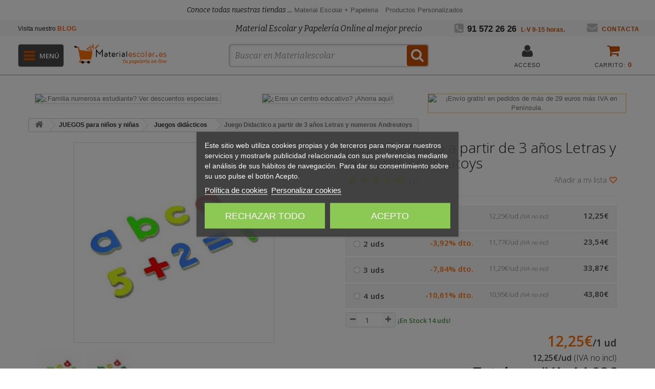

--- FILE ---
content_type: text/html; charset=utf-8
request_url: https://www.materialescolar.es/juegos-didacticos/juego-didactico-a-partir-de-3-anos-letras-y-numeros-andreutoys-68299.html?search_query=68299&results=1
body_size: 208114
content:
<!DOCTYPE HTML> <!--[if lt IE 7]><html class="no-js lt-ie9 lt-ie8 lt-ie7" lang="es-es" ><![endif]--> <!--[if IE 7]><html class="no-js lt-ie9 lt-ie8 ie7" lang="es-es" ><![endif]--> <!--[if IE 8]><html class="no-js lt-ie9 ie8" lang="es-es" ><![endif]--> <!--[if gt IE 8]><html class="no-js ie9" lang="es-es" ><![endif]--><html lang="es-es"><head><meta name="google-adsense-account" content="ca-pub-1937235021924765"><meta charset="utf-8"/> <script>(function(w,d,t,r,u){var f,n,i;w[u]=w[u]||[],f=function(){var o={ti:"17128226", enableAutoSpaTracking: true};o.q=w[u],w[u]=new UET(o),w[u].push("pageLoad")},n=d.createElement(t),n.src=r,n.async=1,n.onload=n.onreadystatechange=function(){var s=this.readyState;s&&s!=="loaded"&&s!=="complete"||(f(),n.onload=n.onreadystatechange=null)},i=d.getElementsByTagName(t)[0],i.parentNode.insertBefore(n,i)})(window,document,"script","//bat.bing.com/bat.js","uetq");</script> <title>Juego Didactico a partir de 3 años Letras y numeros Andreutoys (68299)</title><meta name="description" content="Entrega 24h de Juego Didactico a partir de 3 años Letras y numeros Andreutoys (68299). ¡Envío GRATIS!" /><meta name="robots" content="noindex,follow"/><meta name="viewport" content="width=device-width, initial-scale=1"/><link rel="icon" type="image/vnd.microsoft.icon" href="/img/favicon-1.ico?1728984480"/><link rel="shortcut icon" type="image/x-icon" href="/img/favicon-1.ico?1728984480"/><link rel="canonical" href="https://www.materialescolar.es/juegos-didacticos/juego-didactico-a-partir-de-3-anos-letras-y-numeros-andreutoys-68299.html"/><link rel="stylesheet" href="https://cache2.materialescolar.es/themes/materialescolar/cache/v_12391_1a40ffe2caa7fd89a84ac652724b953e_all.css?t=1&v=20.12.29.069" type="text/css"/><link rel="stylesheet" href="https://cache1.materialescolar.es/themes/materialescolar/cache/v_12391_b78439e06d83ff7a4a2181daf0aac0c5_print.css?t=1&v=20.12.29.069" type="text/css"/> <script type="text/javascript">/* <![CDATA[ */;var CUSTOMIZE_TEXTFIELD = 1;
var FancyboxI18nClose = 'Cerrar';
var FancyboxI18nNext = 'Siguiente';
var FancyboxI18nPrev = 'Anterior';
var PS_CATALOG_MODE = false;
var added_to_wishlist = 'El producto se ha añadido con éxito a su lista de favoritos.';
var ajax_allowed = true;
var ajaxsearch = true;
var alcagtmplus_events = [];
var alcagtmplus_params = {"config":{"verification_code":null,"site_verification_code":null,"free":false,"google_gtm_enabled":1,"google_gtm_id":"GTM-PBC7XNV","google_ga4_enabled":1,"google_ga4_id":"G-QBY3GRJMVW","google_measure_protocol":"2VAUFdWSQTqyy4230lJsfQ","google_ga4_ajax":1,"google_ga4_sts":null,"google_ga4_view_item":1,"google_ga4_view_item_list":1,"google_ga4_add_to_cart":1,"google_ga4_view_cart":1,"google_ga4_begin_checkout":1,"google_ga4_purchase":1,"google_ga4_purchase_order_state_id":["2"],"google_ads_enabled":null,"google_ads_id":null,"google_ads_create_account":null,"google_ads_view_product":null,"google_ads_add_to_cart":null,"google_ads_begin_checkout":null,"google_ads_purchase":null},"token":"2b092415bc4645e5da40772436d1b3d7","link":"https:\/\/www.materialescolar.es\/module\/alcagtmplus\/data?token=2b092415bc4645e5da40772436d1b3d7&rand=1806897596","internal_link":"https:\/\/www.materialescolar.es\/module\/alcagtmplus\/internal","page":false,"id_product":45519,"id_product_attribute":false,"id_category":false,"id_cart":false,"id_order":false,"id_customer":0,"new_customer":false};
var allowBuyWhenOutOfStock = false;
var attribute_anchor_separator = '-';
var attributesCombinations = [];
var availableLaterValue = '';
var availableNowValue = '';
var baseDir = 'https://www.materialescolar.es/';
var baseUri = 'https://www.materialescolar.es/';
var blocksearch_type = 'top';
var comparator_max_item = 0;
var comparedProductsIds = [];
var confirm_report_message = '¿Seguro que quieres denunciar este comentario?';
var contentOnly = false;
var currency = {"id":1,"name":"euro","iso_code":"EUR","iso_code_num":"978","sign":"\u20ac","blank":"0","conversion_rate":"1.000000","deleted":"0","format":"2","decimals":"1","active":"1","prefix":"","suffix":" \u20ac","id_shop_list":null,"force_id":false};
var currencyBlank = 0;
var currencyFormat = 2;
var currencyRate = 1;
var currencySign = '€';
var currentDate = '2025-12-22 11:45:06';
var customerGroupWithoutTax = false;
var customizationFields = false;
var customizationId = null;
var customizationIdMessage = 'Personalización n°';
var default_eco_tax = 0;
var delete_txt = 'Eliminar';
var descuentos = '[{"id_specific_price":"3775608069","id_specific_price_rule":"0","id_cart":"0","id_product":"45519","id_shop":"1","id_shop_group":"0","id_currency":"0","id_country":"0","id_group":"0","id_customer":"0","id_product_attribute":"0","price":"12.241800","from_quantity":"1","reduction":0,"reduction_tax":"1","reduction_type":"amount","from":"0000-00-00 00:00:00","to":"0000-00-00 00:00:00","score":"48","quantity":"1","reduction_with_tax":0,"real_value":0.009922000000001319,"nextQuantity":2},{"id_specific_price":"3775608070","id_specific_price_rule":"0","id_cart":"0","id_product":"45519","id_shop":"1","id_shop_group":"0","id_currency":"0","id_country":"0","id_group":"0","id_customer":"0","id_product_attribute":"0","price":"11.768700","from_quantity":"2","reduction":0,"reduction_tax":"1","reduction_type":"amount","from":"0000-00-00 00:00:00","to":"0000-00-00 00:00:00","score":"48","quantity":"2","reduction_with_tax":0,"real_value":0.5823729999999987,"nextQuantity":3},{"id_specific_price":"3775608071","id_specific_price_rule":"0","id_cart":"0","id_product":"45519","id_shop":"1","id_shop_group":"0","id_currency":"0","id_country":"0","id_group":"0","id_customer":"0","id_product_attribute":"0","price":"11.288900","from_quantity":"3","reduction":0,"reduction_tax":"1","reduction_type":"amount","from":"0000-00-00 00:00:00","to":"0000-00-00 00:00:00","score":"48","quantity":"3","reduction_with_tax":0,"real_value":1.1629310000000004,"nextQuantity":4},{"id_specific_price":"3775608072","id_specific_price_rule":"0","id_cart":"0","id_product":"45519","id_shop":"1","id_shop_group":"0","id_currency":"0","id_country":"0","id_group":"0","id_customer":"0","id_product_attribute":"0","price":"10.949000","from_quantity":"4","reduction":0,"reduction_tax":"1","reduction_type":"amount","from":"0000-00-00 00:00:00","to":"0000-00-00 00:00:00","score":"48","quantity":"4","reduction_with_tax":0,"real_value":1.5742100000000008,"nextQuantity":-1}]';
var descuentosporcantidad = true;
var displayList = false;
var displayPrice = 0;
var doesntExist = 'El producto no existe en este modelo. Por favor, elija otro.';
var doesntExistNoMore = 'Este producto ya no está disponible';
var doesntExistNoMoreBut = 'con éstas características, pero está disponible con otras opciones';
var ecotaxTax_rate = 0;
var fieldRequired = 'Por favor rellene todos los campos requeridos antes de guardar la personalización.';
var freeProductTranslation = '¡Gratis!';
var freeShippingTranslation = 'Envío gratuito!';
var generated_date = 1766400306;
var groupReduction = 0;
var hasDeliveryAddress = false;
var highDPI = false;
var idDefaultImage = 3036580;
var id_lang = 1;
var id_product = 45519;
var img_dir = 'https://cache1.materialescolar.es/themes/materialescolar/img/';
var img_prod_dir = 'https://cache2.materialescolar.es/img/p/';
var img_ps_dir = 'https://cache2.materialescolar.es/img/';
var instantsearch = false;
var isGuest = 0;
var isLogged = 0;
var isMobile = false;
var jqZoomEnabled = false;
var loggin_required = 'Debe identificarse para administrar su lista de favoritos.';
var maxQuantityToAllowDisplayOfLastQuantityMessage = 3;
var max_item = 'No puede comparar más de 0 productos';
var min_item = 'Debe elegir al menos un producto';
var minimalQuantity = 1;
var moderation_active = true;
var mywishlist_url = 'https://www.materialescolar.es/module/blockwishlist/mywishlist';
var noTaxForThisProduct = false;
var oosHookJsCodeFunctions = [];
var page_name = 'product';
var priceDisplayMethod = 0;
var priceDisplayPrecision = 2;
var productAvailableForOrder = true;
var productBasePriceTaxExcl = 12.25;
var productBasePriceTaxExcluded = 12.25;
var productBasePriceTaxIncl = 14.8225;
var productHasAttributes = false;
var productPrice = 14.8225;
var productPriceTaxExcluded = 12.25;
var productPriceTaxIncluded = 14.8225;
var productPriceWithoutReduction = 14.8225;
var productReference = '68299';
var productShowPrice = true;
var productUnitPriceRatio = 0;
var product_fileButtonHtml = 'Seleccione un archivo';
var product_fileDefaultHtml = 'Fichero no seleccionado';
var product_specific_price = {"id_specific_price":"3775608069","id_specific_price_rule":"0","id_cart":"0","id_product":"45519","id_shop":"1","id_shop_group":"0","id_currency":"0","id_country":"0","id_group":"0","id_customer":"0","id_product_attribute":"0","price":12.25,"from_quantity":"1","reduction":"0.000000","reduction_tax":"1","reduction_type":"amount","from":"0000-00-00 00:00:00","to":"0000-00-00 00:00:00","score":"50"};
var productcomment_added = '¡Tu comentario ha sido añadido!';
var productcomment_added_moderation = 'Su comentario ha sido añadido y estará disponible una vez lo apruebe un moderador.';
var productcomment_ok = 'ok';
var productcomment_title = 'Nuevo comentario';
var productcomments_controller_url = 'https://www.materialescolar.es/module/productcomments/default';
var productcomments_url_rewrite = true;
var quantitiesDisplayAllowed = true;
var quantityAvailable = 14;
var quickView = false;
var reduction_percent = 0;
var reduction_price = 0;
var removingLinkText = 'eliminar este producto de mi carrito';
var roundMode = 0;
var search_url = 'https://www.materialescolar.es/buscar';
var secure_key = '48373ca4528b55198ff5c96296520162';
var sharing_img = 'https://cache1.materialescolar.es/3036580/juego-didactico-a-partir-de-3-anos-letras-y-numeros-andreutoys-68299.jpg';
var sharing_name = 'Juego Didactico a partir de 3 años Letras y numeros Andreutoys';
var sharing_url = 'https://www.materialescolar.es/juegos-didacticos/juego-didactico-a-partir-de-3-anos-letras-y-numeros-andreutoys-68299.html';
var specific_currency = false;
var specific_price = 12.25;
var static_token = 'e4ed389e5f4a7711b463dda1431a7d4f';
var stf_msg_error = 'Su email no ha podido ser enviado. Por favor, compruebe la dirección de correo electrónico e inténtelo de nuevo.';
var stf_msg_required = 'No ha rellenado los campos obligatorios';
var stf_msg_success = 'Tu e-mail ha sido enviado con éxito';
var stf_msg_title = 'Enviar a un amigo';
var stf_secure_key = 'a3e9e520e306bf41abe398b5edf6b0fb';
var stock_management = 1;
var taxRate = 21;
var testSpeedMode = false;
var toBeDetermined = 'A determinar';
var token = 'e4ed389e5f4a7711b463dda1431a7d4f';
var uploading_in_progress = 'En curso, espere un momento por favor ...';
var usingSecureMode = true;
var wishlistProductsIds = [];/* ]]> */</script> <script type="text/javascript"
                        src="/js/jquery/jquery-1.11.0.min.js?v=620.12.29.069"></script> <script type="text/javascript"
                        src="/js/jquery/jquery-migrate-1.2.1.min.js?v=620.12.29.069"></script> <script type="text/javascript"
                        src="/js/jquery/plugins/jquery.easing.js?v=620.12.29.069"></script> <script type="text/javascript"
                        src="/js/tools.js?v=620.12.29.069"></script> <script type="text/javascript"
                        src="/themes/materialescolar/js/global.js?v=620.12.29.069"></script> <script type="text/javascript"
                        src="/themes/materialescolar/js/autoload/10-bootstrap.min.js?v=620.12.29.069"></script> <script type="text/javascript"
                        src="/themes/materialescolar/js/autoload/15-jquery.total-storage.min.js?v=620.12.29.069"></script> <script type="text/javascript"
                        src="/themes/materialescolar/js/autoload/15-jquery.uniform-modified.js?v=620.12.29.069"></script> <script type="text/javascript"
                        src="/js/jquery/plugins/fancybox/jquery.fancybox.js?v=620.12.29.069"></script> <script type="text/javascript"
                        src="/js/jquery/plugins/jquery.idTabs.js?v=620.12.29.069"></script> <script type="text/javascript"
                        src="/js/jquery/plugins/jquery.scrollTo.js?v=620.12.29.069"></script> <script type="text/javascript"
                        src="/js/jquery/plugins/jquery.serialScroll.js?v=620.12.29.069"></script> <script type="text/javascript"
                        src="/js/jquery/plugins/bxslider/jquery.bxslider.js?v=620.12.29.069"></script> <script type="text/javascript"
                        src="/themes/materialescolar/js/product.js?v=620.12.29.069"></script> <script type="text/javascript"
                        src="/modules/lgcookieslaw/views/js/plugins/tooltipster/tooltipster.bundle.min.js?v=620.12.29.069"></script> <script type="text/javascript"
                        src="/modules/lgcookieslaw/views/js/front.js?v=620.12.29.069"></script> <script type="text/javascript"
                        src="/js/jquery/plugins/jquery.cooki-plugin.js?v=620.12.29.069"></script> <script type="text/javascript"
                        src="/modules/pagecache/views/js/pagecache.js?v=620.12.29.069"></script> <script type="text/javascript"
                        src="/modules/socialsharing/js/socialsharing.js?v=620.12.29.069"></script> <script type="text/javascript"
                        src="/themes/materialescolar/js/modules/blockcart/ajax-cart.js?v=620.12.29.069"></script> <script type="text/javascript"
                        src="/themes/materialescolar/js/modules/blocknewsletter/blocknewsletter.js?v=620.12.29.069"></script> <script type="text/javascript"
                        src="/js/jquery/plugins/autocomplete/jquery.autocomplete.js?v=620.12.29.069"></script> <script type="text/javascript"
                        src="/themes/materialescolar/js/modules/blocksearch/blocksearch.js?v=620.12.29.069"></script> <script type="text/javascript"
                        src="/themes/materialescolar/js/modules/sendtoafriend/sendtoafriend.js?v=620.12.29.069"></script> <script type="text/javascript"
                        src="/modules/productcomments/js/jquery.rating.pack.js?v=620.12.29.069"></script> <script type="text/javascript"
                        src="/themes/materialescolar/js/modules/blockwishlist/js/ajax-wishlist.js?v=620.12.29.069"></script> <script type="text/javascript"
                        src="/modules/productaccessories/js/jquery.mousewheel.js?v=620.12.29.069"></script> <script type="text/javascript"
                        src="/modules/productaccessories/js/jScrollPane.js?v=620.12.29.069"></script> <script type="text/javascript"
                        src="/themes/materialescolar/js/modules/productaccessories/js/jsPersonalproductaccessories.js?v=620.12.29.069"></script> <script type="text/javascript"
                        src="/modules/wim_sepaxml/views/js/front.js?v=620.12.29.069"></script> <script type="text/javascript"
                        src="/modules/lastposts/js/jQuery-cycle.js?v=620.12.29.069"></script> <script type="text/javascript"
                        src="/modules/blockrecomendaciones/blockrecomendaciones.js?v=620.12.29.069"></script> <script type="text/javascript"
                        src="https://connect.facebook.net/es_ES/all.js#xfbml=1?v=620.12.29.069"></script> <script type="text/javascript"
                        src="/modules/allinone_rewards/js/facebook.js?v=620.12.29.069"></script> <script type="text/javascript"
                        src="/themes/materialescolar/js/tools/treeManagement.js?v=620.12.29.069"></script> <script type="text/javascript"
                        src="/modules/ifeedback/views/js/lib/jquery.filer/jquery.filer.min.js?v=620.12.29.069"></script> <script type="text/javascript"
                        src="/modules/ifeedback/views/js/lib/bootstrap/pts/bootstrap.min.js?v=620.12.29.069"></script> <script type="text/javascript"
                        src="/themes/materialescolar/js/modules/ifeedback/views/js/front/ifeedback.js?v=620.12.29.069"></script> <script type="text/javascript"
                        src="/modules/ifeedback/views/js/lib/pts/tools.js?v=620.12.29.069"></script> <script type="text/javascript"
                        src="/modules/ifeedback/views/js/front/override.js?v=620.12.29.069"></script> <script type="text/javascript"
                        src="/modules/ifeedback/../../js/jquery/plugins/owlcarousel/dist/owl.carousel.min.js?v=620.12.29.069"></script> <script type="text/javascript"
                        src="/modules/redsys/views/js/front17.js?v=620.12.29.069"></script> <script type="text/javascript"
                        src="/modules/doofinder/views/js/add-to-cart/doofinder-add_to_cart_ps16.js?v=620.12.29.069"></script> <script type="text/javascript"
                        src="/modules/ComercialSur/views/js/front.js?v=620.12.29.069"></script> <script type="text/javascript"
                        src="/modules/wim_landing/views/js/front.js?v=620.12.29.069"></script> <script type="text/javascript"
                        src="/modules/wim_features_groups/views/js/front.js?v=620.12.29.069"></script> <script type="text/javascript"
                        src="/modules/wim_joumma/views/js/front.js?v=620.12.29.069"></script> <script type="text/javascript"
                        src="/themes/materialescolar/js/modules/pm_advancedtopmenu/js/pm_advancedtopmenu.js?v=620.12.29.069"></script> <script type="text/javascript"
                        src="/modules/app4less/views/js/front.js?v=620.12.29.069"></script> <script type="text/javascript"
                        src="/themes/materialescolar/js/modules/wim_banners_category/views/js/front.js?v=620.12.29.069"></script> <script type="text/javascript"
                        src="/modules/EkomiWidgets/views/js/front.js?v=620.12.29.069"></script> <script type="text/javascript"
                        src="/modules/wim_totto/views/js/front.js?v=620.12.29.069"></script> <script type="text/javascript"
                        src="/modules/wim_brands_home_abc/views/js/front.js?v=620.12.29.069"></script> <script type="text/javascript"
                        src="/modules/wim_dbp/views/js/front.js?v=620.12.29.069"></script> <script type="text/javascript"
                        src="/modules/wim_cds/views/js/front.js?v=620.12.29.069"></script> <script type="text/javascript"
                        src="/modules/alcagtmplus/views/js/front.js?v=620.12.29.069"></script> <script type="text/javascript"
                        src="/modules/alcagtmplus/views/js/front_internal.js?v=620.12.29.069"></script> <script type="text/javascript"
                        src="/js/jquery/ui/jquery.ui.core.min.js?v=620.12.29.069"></script> <script type="text/javascript"
                        src="/js/jquery/ui/jquery.ui.datepicker.min.js?v=620.12.29.069"></script> <script type="text/javascript"
                        src="/js/jquery/ui/i18n/jquery.ui.datepicker-es.js?v=620.12.29.069"></script> <script type="text/javascript"
                        src="/js/jquery/ui/jquery.ui.widget.min.js?v=620.12.29.069"></script> <script type="text/javascript"
                        src="/js/jquery/ui/jquery.ui.mouse.min.js?v=620.12.29.069"></script> <script type="text/javascript"
                        src="/js/jquery/ui/jquery.ui.slider.min.js?v=620.12.29.069"></script> <script type="text/javascript"
                        src="/modules/gformbuilderpro/views/js/front/tinymce/tinymce.min.js?v=620.12.29.069"></script> <script type="text/javascript"
                        src="/modules/gformbuilderpro/views/js/front/jquery.minicolors.js?v=620.12.29.069"></script> <script type="text/javascript"
                        src="/modules/gformbuilderpro/views/js/front/gformbuilderpro.js?v=620.12.29.069"></script> <script type="text/javascript"
                        src="/modules/productcomments/js/jquery.textareaCounter.plugin.js?v=620.12.29.069"></script> <script type="text/javascript"
                        src="/themes/materialescolar/js/modules/productcomments/js/productcomments.js?v=620.12.29.069"></script> <script src="https://cdn.jsdelivr.net/npm/vanilla-lazyload@10.19.0/dist/lazyload.min.js"></script> <script>var hide_for_app = false;</script> <script type="text/javascript">pcRunDynamicModulesJs = function() {
// Autoconf - 2024-06-12T09:53:44+00:00
// blockcart
// Force cart to refresh
$.ajax({ type: 'POST', headers: { "cache-control": "no-cache"}, url: baseUri + '?rand=' + new Date().getTime(), async: true, cache: false, dataType: "json", data: 'controller=cart&ajax=true&token=' + static_token, success: function (jsonData) { ajaxCart.updateCart(jsonData);}
});

// productcomments
if ($.fn.rating) $('input.star').rating();
if ($.fn.rating) $('.auto-submit-star').rating();
if ($.fn.fancybox) $('.open-comment-form').fancybox({'hideOnContentClick': false});
// cookiesplus
if (typeof cookieGdpr !== 'undefined') {cookieGdpr.init();}

/*
if(connectif) {
initializeConnectif(connectifConfiguration);
} else {
document.addEventListener('connectif.loaded', function onConnectifLoaded() {
initializeConnectif(connectifConfiguration);
});
}
*/
};</script><script type="text/javascript">/*  */;processDynamicModules = function(dyndatas) {
        for (var key in dyndatas) {
            var tokens = key.split('|');
            if (tokens>1) {
                var domNode = $(dyndatas[tokens[0]]).filter('#'+tokens[1]);
                if (domNode.length) {
                    $('#pc_'+tokens[0]+' #'+tokens[1]).replaceWith(domNode.html());
                }
                else {
                    $('#pc_'+tokens[0]).replaceWith(dyndatas[tokens[0]]);
                }
            }
            else if (key=='js') {
                $('body').append(dyndatas[key]);
            }
            else {
                $('#pc_'+key).replaceWith(dyndatas[key]);
            }
        }

        if (typeof pcRunDynamicModulesJs == 'function') {
            pcRunDynamicModulesJs();
        }

        iniciarLazyLoad();
    };/*  */</script><meta property="og:type" content="product" /><meta property="og:url" content="https://www.materialescolar.es/juegos-didacticos/juego-didactico-a-partir-de-3-anos-letras-y-numeros-andreutoys-68299.html?gtm_latency=1" /><meta property="og:title" content="Juego Didactico a partir de 3 años Letras y numeros Andreutoys (68299)" /><meta property="og:site_name" content="Materialescolar.es" /><meta property="og:description" content="Juego Didactico a partir de 3 años Letras y numeros Andreutoys. Entrega 48 horas. Envío siempre gratis." /><meta property="og:image" content="https://cache2.materialescolar.es/3036580-large_default/juego-didactico-a-partir-de-3-anos-letras-y-numeros-andreutoys-68299.jpg" /><meta property="product:pretax_price:amount" content="12.25" /><meta property="product:pretax_price:currency" content="EUR" /><meta property="product:price:amount" content="14.83" /><meta property="product:price:currency" content="EUR" /><script type="text/javascript">/*  */;jQuery.attrHooks.type = {
        set: function( elem, value ) {
            if ( !jQuery.support.radioValue && value === "radio" && jQuery.nodeName(elem, "input") ) {
                // Setting the type on a radio button after the value resets the value in IE6-9
                // Reset value to default in case type is set after value during creation
                var val = elem.value;
                elem.setAttribute( "type", value );
                if ( val ) {
                    elem.value = val;
                }
                return value;
            }
        }
    };
    var display_modal = '0';
    var ifb_static_token = '44050b4d0759467403aefb6c1c15b5f6';
    var ifb_module_dir = '/modules/ifeedback/';
    var image_dir = "/modules/ifeedback/views/img/";
    var limit_characters = '140';
    var ifb_enable_captcha = '';
    var site_key_google = '';
    var is_16 = '1';
    var max_num_files = '3';
    var max_size_files = '2';
    var enabled_upload_files = '0';

    var require_feedback = "1";

    var iFeedback = {
        CONFIGS : {"IFB_VERSION":"2.0.7","IFB_TOTAL_NUM_STARS":"5","IFB_LIMIT_CHARACTERS_COMMENT":"140","IFB_NUM_RATING_DISPLAY":"10","IFB_ALLOW_GUEST":false,"IFB_IMAGE_TYPE":"small_default","IFB_ALLOW_APPROVAL_AUTO":false,"IFB_ENABLE_CAPTCHA":false,"IFB_NOTIFY_BY_EMAIL_FEEDBACK":true,"IFB_SHOW_PRODUCTS_PURCHASED":true,"IFB_SHOW_USER_LOCATION":false,"IFB_REDIRECT_RATING_PAGE":false,"IFB_SHOW_RATING_LANG":false,"IFB_LIMIT_BY_LINE_OF_COMMENT":"70","IFB_ID_ORDER_STATE":"-1","IFB_ENABLE_UPLOAD_FILES":false,"IFB_NUM_IMG_UPLOAD":"3","IFB_SIZE_IMG_UPLOAD":"2","IFB_BORDER_COLOR_STAR":"#ee7e08","IFB_BACKGROUND_COLOR_STAR_SELECT":"#ffc200","IFB_BACKGROUND_COLOR_STAR_HOVER":"#ffd203","IFB_ENABLE_VOUCHER":false,"IFB_ONLY_FEEDBACK":true,"IFB_MAX_COMMENT_VOUCHER":"1","IFB_DATE_VALIDITY":"7","IFB_DISCOUNT_DESCRIPTION":null,"IFB_NUM_DAY_SEND_EMAIL":"5","IFB_FB_APP_ID":null,"IFB_FB_SECRET_APP":null,"IFB_FB_PAGE_ID":null,"IFB_FB_NAME_PAGE":null,"IFB_FB_TOKEN_PAGE":null,"IFB_FB_TOKEN":null,"IFB_SITE_KEY_GOOGLE":null,"IFB_DEFAULT_COMMISSION":"1","IFB_DEFAULT_PERCENTAGE":"0","IFB_DEFAULT_CURRENCY":"{}","IFB_TEMPLATE_IFEEDBACK":{"1":"<p>Hola <strong>{firstname} {lastname}<\/strong>,<\/p>\r\n                <p>Tiempo atr\u00e1s compraste en {shop_name} y quer\u00edamos saber tu experiencia de compra.<\/p>\r\n                <p>Siempre estamos en constante mejora y tener a nuestros clientes satisfechos es uno de nuestros mayores objetivos, por lo tanto nos gustar\u00eda que nos cuente tu grado de satisfacci\u00f3n y experiencia de compra.<\/p>\r\n                <p>Puedes dejarnos su opini\u00f3n dando click en el siguiente enlace:<\/p>\r\n                <p>{url_ifb}<\/p>\r\n                <p>Tu opini\u00f3n es de suma importancia para nosotros, nos permitir\u00e1 crecer y brindarte un mejor servicio.<\/p>\r\n                <p>Gracias por tu tiempo y esperamos verte de vuelta.<\/p>"},"IFB_TEMPLATE_VOUCHER":{"1":"<h3>Gracias por su valoraci\u00f3n y opini\u00f3n en {shop_name}<\/h3>\r\n                <p>Como agradecimiento, le concedemos un descuento de {amount}{amount_symbol} en su pr\u00f3ximo pedido! Esta oferta es v\u00e1lida por {days} d\u00edas, as\u00ed que no pierda un instante!.<\/p>\r\n                <p>Aqu\u00ed est\u00e1 su cup\u00f3n <strong>{voucher_num}<\/strong><br \/><br \/> Introduzca este c\u00f3digo en su carrito de compras para obtener el descuento.<\/p>"},"IFB_SHOW_FIELDS_CUSTOMER":false,"IFB_ENABLE_DEBUG":false,"IFB_IP_DEBUG":null,"IFB_REQUIRE_FEEDBACK":true,"IFB_SHOW_FPRODUCTS_IN_FPAGE":true,"IFB_ENABLE_CAROUSEL":true,"IFB_NUM_FEEDBACKS_DISPLAY_CAROUSEL":"1","IFB_TIME_DISPLAY_FEEDBACKS_CAROUSEL":"5","IFB_SHOW_RANDOM_FEEDBACKS_CAROUSEL":true,"IFB_RM":false}
    };

    var MsgIFB = {
            characters: "caracteres",
            required_captcha: "Debe validar el captcha",
            enabled_filter_star : "Filtros habilitados",
            star : "estrella",
            stars : "estrellas",

            confirm_delete_image: "Está seguro de eliminar la imagen?",

            /*messages upload files*/
            upload_files : "Sube tus imágenes de producto",
            type_images : "Sólo puede subir imágenes",
            limit_images_only : "Sólo",
            limit_images : "archivos pueden ser subidos",
            msg_filesize: "es demasiado grande! Por favor, sube el archivo hasta",
            msg_filesSizeAll: "Los archivos que ha subido son demasiado grandes! Por favor, subir archivos de hasta",
            remove_confirmation: "¿Seguro que quiere eliminar este archivo?",
            require_feedback: "Por favor, introduzca un comentario"
    };/*  */</script> <style type="text/css" media="all">/******************  rating **********************/
        .rating_star:not(:checked) > label:before {
            content: '☆';
            color: #ee7e08;
        }

        .rating_star > input:checked ~ label:before {
            content: "\2605";
            color: #ffc200;
        }

        .rating_star:not(:checked) > label:hover:before,
        .rating_star:not(:checked) > label:hover ~ label:before {
            content: "\2605";
            color: #ffd203;
        }

        .rating_star > input:checked + label:hover:before,
        .rating_star > input:checked + label:hover ~ label:before,
        .rating_star > input:checked ~ label:hover:before,
        .rating_star > input:checked ~  label:hover ~ label:before,
        .rating_star > label:hover ~ input:checked ~ label {
            content: "\2605";
            color: #ffd203;
        }

        .rating_star_selected >label{
            font-family: fontawesomepts;
            color: #ffc200;
            display: inline-block;
            font-weight: normal;
        }

        .content_percent_comment >.percent_comments{
            background-color: #ffc200;
        }</style> <script>document.addEventListener('doofinder.cart.add', function(event) {

      const checkIfCartItemHasVariation = (cartObject) => {
        return (cartObject.item_id === cartObject.grouping_id) ? false : true;
      }

      /**
      * Returns only ID from string
      */
      const sanitizeVariationID = (variationID) => {
        return variationID.replace(/\D/g, "")
      }

      doofinderManageCart({
        cartURL          : "",  //required for prestashop 1.7, in previous versions it will be empty.
        cartToken        : "e4ed389e5f4a7711b463dda1431a7d4f",
        productID        : checkIfCartItemHasVariation(event.detail) ? event.detail.grouping_id : event.detail.item_id,
        customizationID  : checkIfCartItemHasVariation(event.detail) ? sanitizeVariationID(event.detail.item_id) : 0,   // If there are no combinations, the value will be 0
        quantity         : event.detail.amount,
        statusPromise    : event.detail.statusPromise,
        itemLink         : event.detail.link,
        group_id         : event.detail.group_id
      });
    });</script> <script data-keepinline>(function(w, k) {w[k] = window[k] || function () { (window[k].q = window[k].q || []).push(arguments) }})(window, "doofinderApp")
    

    // Custom personalization:
    doofinderApp("config", "language", "es-es");
    doofinderApp("config", "currency", "EUR");</script> <script src="https://eu1-config.doofinder.com/2.x/127d9f11-6523-48f4-927d-a83507e1ca38.js" async></script> <!--[if lt IE 8]> <script type="text/javascript" src="https://www.materialescolar.es/modules/pm_advancedtopmenu/js/pm_advancedtopmenuiefix.js"></script> <![endif]--> <script type="text/javascript">(function() {
                        window.sib = { equeue: [], client_key: "kgtnwx0azircdehar61wcg2p" };
                        /* OPTIONAL: email for identify request*/
                        window.sib.email_id = "";
                        window.sendinblue = {}; for (var j = ['track', 'identify', 'trackLink', 'page'], i = 0; i < j.length; i++) { (function(k) { window.sendinblue[k] = function() { var arg = Array.prototype.slice.call(arguments); (window.sib[k] || function() { var t = {}; t[k] = arg; window.sib.equeue.push(t);})(arg[0], arg[1], arg[2]);};})(j[i]);}var n = document.createElement("script"),i = document.getElementsByTagName("script")[0]; n.type = "text/javascript", n.id = "sendinblue-js", n.async = !0, n.src = "https://sibautomation.com/sa.js?key=" + window.sib.client_key, i.parentNode.insertBefore(n, i), window.sendinblue.page();
                    })();</script> <script defer="defer" src="https://www.dwin1.com/22931.js" type="text/javascript"></script> <link rel="prefetch" href="https://www.paypal.com/sdk/js?components=marks,funding-eligibility&client-id=AXjYFXWyb4xJCErTUDiFkzL0Ulnn-bMm4fal4G-1nQXQ1ZQxp06fOuE7naKUXGkq2TZpYSiI9xXbs4eo&merchant-id=5V23UFLNWRWG2&currency=EUR&intent=capture&commit=false&vault=false&integration-date=2022-14-06&enable-funding=paylater" as="script"> <script>/*  */;setTimeout(function(){
        (function(w,d,s,l,i){w[l]=w[l]||[];w[l].push({'gtm.start':
        new Date().getTime(),event:'gtm.js'});var f=d.getElementsByTagName(s)[0],
        j=d.createElement(s),dl=l!='dataLayer'?'&l='+l:'';j.async=true;j.src=
        'https://www.googletagmanager.com/gtm.js?id='+i+dl;f.parentNode.insertBefore(j,f);
        })(window,document,'script','dataLayer','GTM-PBC7XNV');
    }, 500);/*  */</script> <script type="text/javascript" async>/*  */;(function() {
        let isConnectifInitialized = false;

        function getConnectifCartFromAjax(ajaxCart) {
            const connectifCart = {
                cartId: ajaxCart.cn_cart_id?.toString(),
                cartRecoveryUrl: ajaxCart.cn_cart_recovery_url,
                totalPrice: +ajaxCart.cn_total_price,
                totalQuantity: +ajaxCart.cn_total_quantity,
                products: ajaxCart.cn_products.map(mapFromCartItem)
            };
            return connectifCart;
        }

        function mapFromCartItem(cartItem) {
            const productBasketItem = {
                productDetailUrl: cartItem.url?.toString(),
                productId: cartItem.product_id?.toString(),
                name: cartItem.name?.toString(),
                description: cartItem.description,
                imageUrl: cartItem.image_url,
                unitPrice: +cartItem.unit_price,
                availability: cartItem.availability,
                brand: cartItem.brand,
                unitPriceOriginal: cartItem.unit_price_original,
                unitPriceWithoutVAT: cartItem.unit_price_without_vat,
                discountedPercentage: cartItem.discounted_percentage,
                discountedAmount: cartItem.discounted_amount,
                quantity: +cartItem.quantity,
                price: +cartItem.price,
                publishedAt: cartItem.published_at,
                categories: cartItem.categories,
                relatedExternalProductIds: cartItem.relatedProductsArray,
                tags: cartItem.tagsArray
            };
            return productBasketItem;
        }


        function onConnectifStarted() {
            isConnectifInitialized = true;
            if (typeof prestashop !== 'undefined') {
                prestashop.on(
                    'updateCart',
                    function(event) {
                        $.ajax({
                            type: 'GET',
                            url: 'https://www.materialescolar.es/?fc=module&module=connectif&controller=cartajax&retrieve_cart=1&ajax=true',
                            success: function(ajaxCart) {
                                if (!ajaxCart) {
                                    return;
                                }

                                const cnCart = JSON.parse(ajaxCart);
                                if (cnCart.cn_cart_exist) {
                                    const cart = getConnectifCartFromAjax(cnCart);
                                    window.connectif.managed.sendEvents([], { cart });
                                }
                            }
                        });
                    }
                );
            }
        }

        if (window.connectif &&
            window.connectif.managed &&
            window.connectif.managed.isInitialized()) {
            onConnectifStarted();
        } else {
            document.addEventListener(
                'connectif.managed.initialized',
                onConnectifStarted
            );
        }
    })();/*  */</script> <script type="text/javascript" async>/*  */;var _cnid = "80700764-4725-4b89-93a9-6a2bd3f77d40";
    (function(w, r, a, cn, s) {
            
                w['ConnectifObject'] = r;
                w[r] = w[r] || function () {( w[r].q = w[r].q || [] ).push(arguments)};
                cn = document.createElement('script');
                cn.type = 'text/javascript';
                cn.async = true;
                cn.src = a;
                cn.id = '__cn_client_script_' + _cnid;
                s = document.getElementsByTagName('script')[0];
                s.parentNode.insertBefore(cn, s);
            
            })(window, 'cn', 'https://cdn.connectif.cloud/eu7/client-script/' + '80700764-4725-4b89-93a9-6a2bd3f77d40');/*  */</script> <link rel="preload" href="//fonts.googleapis.com/css?family=Open+Sans:300,600&amp;subset=latin,latin-ext" as="style"/><link rel="stylesheet" href="//fonts.googleapis.com/css?family=Open+Sans:300,600&amp;subset=latin,latin-ext" type="text/css" media="all"/><link rel="preload" href="https://fonts.googleapis.com/css?family=Bitter:400,700,400italic" as="style"/><link href="https://fonts.googleapis.com/css?family=Bitter:400,700,400italic" rel="stylesheet" type="text/css"><!--[if IE 8]> <script src="https://oss.maxcdn.com/libs/html5shiv/3.7.0/html5shiv.js"></script> <script src="https://oss.maxcdn.com/libs/respond.js/1.3.0/respond.min.js"></script> <![endif]--><meta name="p:domain_verify" content="9b618304cba22741cb1a5742ed695e3b"/><meta name="unancor-verify-code" content="aHR0cHM6Ly93d3cubWF0ZXJpYWxlc2NvbGFyLmVzL2Jsb2cv"> <script id='lgcookieslaw_script_gtm'>window.dataLayer = window.dataLayer || [];
        function gtag(){
            dataLayer.push(arguments);
        }

        gtag('consent', 'default', {
            'ad_storage': 'denied',
            'ad_user_data': 'denied',
            'ad_personalization': 'denied',
            'analytics_storage': 'denied',
            'personalization_storage': 'granted',
            'security_storage': 'granted'
        });</script> <script id='lgcookieslaw_script_ms'>window.uetq = window.uetq || [];

        window.uetq.push('consent', 'default', {
            'ad_storage': 'denied',
        });</script> </head><body id="product" onload="iniciarLazyLoad();" class=" product product-45519 product-juego-didactico-a-partir-de-3-anos-letras-y-numeros-andreutoys-68299 category-2891 category-juegos-didacticos hide-left-column hide-right-column lang_es"> <noscript><iframe src="https://www.googletagmanager.com/ns.html?id=GTM-PBC7XNV" height="0" width="0" style="display:none;visibility:hidden"></iframe></noscript><div id="fb-root" -null- ></div><div id="page"><div class="header-container navbar-fixed-top "> <header id="header"><div class="top-tiendas"> <span class="top-tiendas-texto">Conoce todas nuestras tiendas ...</span> <span class="top-tiendas-logos"> <a href="https://www.materialescolar.es/" title="Materialescolar.es" class="text-copy"> <span>Material Escolar + Papeleria</span> </a> <a href="https://www.productospersonalizados.es" title="Productos Personalizados" class="text-copy"> <span>Productos Personalizados</span> </a> </span></div><div class="nav"><div class="container2 "><div class="row"> <nav><div class="nav-blog"> <a class="login" href="https://www.materialescolar.es/blog" rel="follow" title="Blog"><span>Visita nuestro </span>Blog</a></div><div class="nav-h1"> <span class='h2_home'>Material Escolar y Papeler&iacute;a Online al mejor precio</span></div><div class="nav-tel"> <span class="shop-phone oct8ne-phone"> <i class="icon-phone-square"></i><strong>91 572 26 26</strong> <span id="horario_nav">L-V 9-15 horas.</span> </span></div><div id="contact-link" class="nav-contacto "> <a href="https://www.materialescolar.es/contactanos" title="Contacta con nosotros" rel="nofollow"><i class="icon-envelope"></i>Contacta</a></div></nav></div></div></div><div><div class="container2 "><div class="row"><div id="header_logo" class="col-sm-2"> <a href="https://www.materialescolar.es/" title="Materialescolar.es"> <img class="logo img-responsive" nolazyload src="https://cache3.materialescolar.es/img/20milproductos-logo-1464193968.png" alt="Materialescolar.es" width="241" height="52"/> </a></div><div id="mobile_header_phone"> <a href="tel:91 572 26 26"><i class="icon-phone"></i></a></div> <script type="text/javascript">/*  */;/*  */;var lgcookieslaw_consent_mode = 1;
    var lgcookieslaw_ms_consent_mode = 1;
    var lgcookieslaw_banner_url_ajax_controller = "https://www.materialescolar.es/module/lgcookieslaw/ajax"; 
    var lgcookieslaw_cookie_values = null; 
    var lgcookieslaw_saved_preferences = 0;
    var lgcookieslaw_ajax_calls_token = "06fb09aeed9d0ef1219ed8f446c46edd";
    var lgcookieslaw_reload = 1;
    var lgcookieslaw_block_navigation = 1;
    var lgcookieslaw_banner_position = 3;
    var lgcookieslaw_show_fixed_button = 1;
    var lgcookieslaw_save_user_consent = 1;
    var lgcookieslaw_reject_cookies_when_closing_banner = 0;
    var lgcookieslaw_id_banner = "15e3467843bf8fd6b89391a28541c32b";/*  */;/*  */</script> <div id="lgcookieslaw_banner_15e3467843bf8fd6b89391a28541c32b" class="lgcookieslaw-banner-15e3467843bf8fd6b89391a28541c32b lgcookieslaw-banner-floating lgcookieslaw-reject-button-enabled"><div class="container"><div class="lgcookieslaw-banner-message"><p>Este sitio web utiliza cookies propias y de terceros para mejorar nuestros servicios y mostrarle publicidad relacionada con sus preferencias mediante el análisis de sus hábitos de navegación. Para dar su consentimiento sobre su uso pulse el botón Acepto.</p><div class="lgcookieslaw-link-container"> <a class="lgcookieslaw-info-link lgcookieslaw-link" target="_blank" href="https://www.materialescolar.es/info/terminos-y-condiciones-de-uso">Pol&iacute;tica de cookies</a><a id="lgcookieslaw_customize_cookies_link" class="lgcookieslaw-customize-cookies-link lgcookieslaw-link">Personalizar cookies</a></div></div><div class="lgcookieslaw-button-container"> <button class="lgcookieslaw-button lgcookieslaw-reject-button"> Rechazar todo </button> <button class="lgcookieslaw-button lgcookieslaw-accept-button"> Acepto </button></div></div></div><div id="lgcookieslaw_modal" class="lgcookieslaw-modal"><div class="lgcookieslaw-modal-header"><p class="lgcookieslaw-modal-header-title">Preferencias de cookies</p><div class="lgcookieslaw-modal-header-title-user-consent-elements"><div class="lgcookieslaw-badge lgcookieslaw-tooltip-container lgcookieslaw-user-consent-consent-date" role="tooltip" title="" > <i class="lgcookieslaw-icon-schedule"></i> <span class="lgcookieslaw-user-consent-consent-date-text"></span></div> <a class="lgcookieslaw-badge lgcookieslaw-tooltip-container lgcookieslaw-user-consent-download" role="tooltip" title="Haga clic para descargar el consentimiento" target="_blank" href="" > <i class="lgcookieslaw-icon-download"></i> Consentimiento </a></div></div><div class="lgcookieslaw-modal-body"><div class="lgcookieslaw-modal-body-content"><div class="lgcookieslaw-section"><div class="lgcookieslaw-section-name"> Cookies funcionales<div class="lgcookieslaw-badge lgcookieslaw-tooltip-container" role="tooltip" title="Obligatoria" > Técnica</div></div><div class="lgcookieslaw-section-checkbox"><div class="lgcookieslaw-switch lgcookieslaw-switch-disabled"><div class="lgcookieslaw-slider-option lgcookieslaw-slider-option-left">No</div> <input type="checkbox" id="lgcookieslaw_purpose_6" class="lgcookieslaw-purpose" data-id-lgcookieslaw-purpose="6" data-consent-mode="true" data-consent-type="functionality_storage" data-technical="true" data-checked="true" /> <span id="lgcookieslaw_slider_6" class="lgcookieslaw-slider lgcookieslaw-slider-checked" ></span><div class="lgcookieslaw-slider-option lgcookieslaw-slider-option-right">Si</div></div></div><div class="lgcookieslaw-section-purpose"> <a class="lgcookieslaw-section-purpose-button collapsed" data-toggle="collapse" href="#multi_collapse_lgcookieslaw_purpose_6" role="button" aria-expanded="false" aria-controls="multi_collapse_lgcookieslaw_purpose_6"> <span class="lgcookieslaw-section-purpose-button-title">Descripción y cookies</span> </a><div class="lgcookieslaw-section-purpose-content collapse multi-collapse" id="multi_collapse_lgcookieslaw_purpose_6"><div class="lgcookieslaw-section-purpose-content-description"> Las cookies funcionales son estrictamente necesarias para proporcionar los servicios de la tienda, así como para su correcto funcionamiento, por ello no es posible rechazar su uso. Permiten al usuario la navegación a través de nuestra web y la utilización de las diferentes opciones o servicios que existen en ella.</div><div class="lgcookieslaw-section-purpose-content-cookies"><div class="table-responsive"><table class="lgcookieslaw-section-purpose-content-cookies-table table"><thead><tr><th> <span class="lgcookieslaw-tooltip-container" role="tooltip" title="Nombre de la cookie" > Cookie </span></th><th> <span class="lgcookieslaw-tooltip-container" role="tooltip" title="Dominio asociado a la cookie" > Proveedor </span></th><th> <span class="lgcookieslaw-tooltip-container" role="tooltip" title="Finalidad de la cookie" > Propósito </span></th><th> <span class="lgcookieslaw-tooltip-container" role="tooltip" title="Hora de vencimiento de la cookie" > Caducidad </span></th></tr></thead><tbody><tr><td>PHP_SESSID</td><td>www.materialescolar.es</td><td>La cookie PHPSESSID es nativa de PHP y permite a los sitios web almacenar datos de estado serializados. En el sitio web se utiliza para establecer una sesión de usuario y para pasar los datos de estado a través de una cookie temporal, que se conoce comúnmente como una cookie de sesión. Estas Cookies solo permanecerán en su equipo hasta que cierre el navegador.</td><td>Sesi&oacute;n</td></tr><tr><td>PrestaShop-#</td><td>www.materialescolar.es</td><td>Se trata de una cookie que usa Prestashop para guardar información y mantener abierta la sesión del usuario. Permite guardar información como la divisa, el idioma, identificador del cliente, entre otros datos necesarios para el correcto funcionamiento de la tienda.</td><td>480000 horas</td></tr></tbody></table></div></div></div></div></div><div class="lgcookieslaw-section"><div class="lgcookieslaw-section-name"> Cookies publicitarias</div><div class="lgcookieslaw-section-checkbox"><div class="lgcookieslaw-switch"><div class="lgcookieslaw-slider-option lgcookieslaw-slider-option-left">No</div> <input type="checkbox" id="lgcookieslaw_purpose_7" class="lgcookieslaw-purpose" data-id-lgcookieslaw-purpose="7" data-consent-mode="true" data-consent-type="ad_storage" data-technical="false" data-checked="false" /> <span id="lgcookieslaw_slider_7" class="lgcookieslaw-slider" ></span><div class="lgcookieslaw-slider-option lgcookieslaw-slider-option-right">Si</div></div></div><div class="lgcookieslaw-section-purpose"> <a class="lgcookieslaw-section-purpose-button collapsed" data-toggle="collapse" href="#multi_collapse_lgcookieslaw_purpose_7" role="button" aria-expanded="false" aria-controls="multi_collapse_lgcookieslaw_purpose_7"> <span class="lgcookieslaw-section-purpose-button-title">Descripción</span> </a><div class="lgcookieslaw-section-purpose-content collapse multi-collapse" id="multi_collapse_lgcookieslaw_purpose_7"><div class="lgcookieslaw-section-purpose-content-description"> Son aquellas que recaban información sobre los anuncios mostrados a los usuarios del sitio web. Pueden ser de anónimas, si solo recopilan información sobre los espacios publicitarios mostrados sin identificar al usuario o, personalizadas, si recopilan información personal del usuario de la tienda por parte de un tercero, para la personalización de dichos espacios publicitarios.</div></div></div></div><div class="lgcookieslaw-section"><div class="lgcookieslaw-section-name"> Cookies de analíticas</div><div class="lgcookieslaw-section-checkbox"><div class="lgcookieslaw-switch"><div class="lgcookieslaw-slider-option lgcookieslaw-slider-option-left">No</div> <input type="checkbox" id="lgcookieslaw_purpose_8" class="lgcookieslaw-purpose" data-id-lgcookieslaw-purpose="8" data-consent-mode="true" data-consent-type="analytics_storage" data-technical="false" data-checked="false" /> <span id="lgcookieslaw_slider_8" class="lgcookieslaw-slider" ></span><div class="lgcookieslaw-slider-option lgcookieslaw-slider-option-right">Si</div></div></div><div class="lgcookieslaw-section-purpose"> <a class="lgcookieslaw-section-purpose-button collapsed" data-toggle="collapse" href="#multi_collapse_lgcookieslaw_purpose_8" role="button" aria-expanded="false" aria-controls="multi_collapse_lgcookieslaw_purpose_8"> <span class="lgcookieslaw-section-purpose-button-title">Descripción</span> </a><div class="lgcookieslaw-section-purpose-content collapse multi-collapse" id="multi_collapse_lgcookieslaw_purpose_8"><div class="lgcookieslaw-section-purpose-content-description"> Recopilan información sobre la experiencia de navegación del usuario en la tienda, normalmente de forma anónima, aunque en ocasiones también permiten identificar de manera única e inequívoca al usuario con el fin de obtener informes sobre los intereses de los usuarios en los productos o servicios que ofrece la tienda.</div></div></div></div><div class="lgcookieslaw-section"><div class="lgcookieslaw-section-name"> Cookies de rendimiento</div><div class="lgcookieslaw-section-checkbox"><div class="lgcookieslaw-switch"><div class="lgcookieslaw-slider-option lgcookieslaw-slider-option-left">No</div> <input type="checkbox" id="lgcookieslaw_purpose_9" class="lgcookieslaw-purpose" data-id-lgcookieslaw-purpose="9" data-consent-mode="false" data-technical="false" data-checked="false" /> <span id="lgcookieslaw_slider_9" class="lgcookieslaw-slider" ></span><div class="lgcookieslaw-slider-option lgcookieslaw-slider-option-right">Si</div></div></div><div class="lgcookieslaw-section-purpose"> <a class="lgcookieslaw-section-purpose-button collapsed" data-toggle="collapse" href="#multi_collapse_lgcookieslaw_purpose_9" role="button" aria-expanded="false" aria-controls="multi_collapse_lgcookieslaw_purpose_9"> <span class="lgcookieslaw-section-purpose-button-title">Descripción</span> </a><div class="lgcookieslaw-section-purpose-content collapse multi-collapse" id="multi_collapse_lgcookieslaw_purpose_9"><div class="lgcookieslaw-section-purpose-content-description"> Se usan para mejorar la experiencia de navegación y optimizar el funcionamiento de la tienda.</div></div></div></div><div class="lgcookieslaw-section"><div class="lgcookieslaw-section-name"> Otras cookies</div><div class="lgcookieslaw-section-checkbox"><div class="lgcookieslaw-switch"><div class="lgcookieslaw-slider-option lgcookieslaw-slider-option-left">No</div> <input type="checkbox" id="lgcookieslaw_purpose_10" class="lgcookieslaw-purpose" data-id-lgcookieslaw-purpose="10" data-consent-mode="false" data-technical="false" data-checked="false" /> <span id="lgcookieslaw_slider_10" class="lgcookieslaw-slider" ></span><div class="lgcookieslaw-slider-option lgcookieslaw-slider-option-right">Si</div></div></div><div class="lgcookieslaw-section-purpose"> <a class="lgcookieslaw-section-purpose-button collapsed" data-toggle="collapse" href="#multi_collapse_lgcookieslaw_purpose_10" role="button" aria-expanded="false" aria-controls="multi_collapse_lgcookieslaw_purpose_10"> <span class="lgcookieslaw-section-purpose-button-title">Descripción</span> </a><div class="lgcookieslaw-section-purpose-content collapse multi-collapse" id="multi_collapse_lgcookieslaw_purpose_10"><div class="lgcookieslaw-section-purpose-content-description"> Son cookies sin un propósito claro o aquellas que todavía estamos en proceso de clasificar.</div></div></div></div></div></div><div class="lgcookieslaw-modal-footer"><div class="lgcookieslaw-modal-footer-left"> <button id="lgcookieslaw_cancel_button" class="lgcookieslaw-button lgcookieslaw-cancel-button">Cancelar</button></div><div class="lgcookieslaw-modal-footer-right"> <button class="lgcookieslaw-button lgcookieslaw-reject-button">Rechazar todo</button> <button class="lgcookieslaw-button lgcookieslaw-partial-accept-button">Aceptar selección</button> <button class="lgcookieslaw-button lgcookieslaw-accept-button">Aceptar todo</button></div></div></div><div class="lgcookieslaw-overlay"></div><div id="lgcookieslaw_fixed_button" class="lgcookieslaw-fixed-button lgcookieslaw-fixed-button-left"> <svg xmlns="http://www.w3.org/2000/svg" enable-background="new 0 0 20 20" height="36px" viewBox="0 0 20 20" width="36px" fill="#FFFFFF"><g><rect fill="none" height="20" width="20" x="0"/></g><g><g><circle cx="8.75" cy="7.25" r="1.25"/><circle cx="6.75" cy="11.25" r="1.25"/><circle cx="12.5" cy="12.5" r=".75"/><path d="M17.96,9.2C16.53,9.17,15,7.64,15.81,5.82c-2.38,0.8-4.62-1.27-4.15-3.65C5.27,0.82,2,6.46,2,10c0,4.42,3.58,8,8,8 C14.71,18,18.43,13.94,17.96,9.2z M10,16.5c-3.58,0-6.5-2.92-6.5-6.5c0-3.2,2.69-6.69,6.65-6.51c0.3,2.04,1.93,3.68,3.99,3.96 c0.05,0.3,0.4,2.09,2.35,2.93C16.31,13.67,13.57,16.5,10,16.5z"/></g></g></svg></div><div id="search_block_top" class="clearfix"><div id="menu-false"><i class="icon-bars"></i></div><div id="bloque_form_search"><form id="searchbox" method="get" action="//www.materialescolar.es/buscar"> <input type="hidden" name="controller" value="search"/> <input type="hidden" name="orderby" value="position"/> <input type="hidden" name="orderway" value="desc"/> <input autocomplete="off" class="search_query form-control" type="text" id="search_query_top" name="search_query" value="" placeholder="Buscar en Materialescolar"/> <input type="hidden" id="search_query_doofinder" name="search_query_doofinder" value="68299"/> <button type="submit" name="submit_search" class="btn btn-default button-search"> <i class="icon-search"></i> </button></form> <script type="text/javascript" class="beokey-script-short-summary" id="short-summary-3">/*  */;window.beOk({
                    "id": 3,
                    "className": "be-okey",
                    "starsColor": "#ffeb3b",
                    "backgroundColor": "rgba(255,255,255,0)",
                    "ratingTextColor": "#000000",
                    "type": "short-summary"
                });/*  */</script> </div></div> <script>/*  */;var msg_search = "Buscar en Materialescolar";/*  */</script><div class="micuenta_responsive"><a href="https://www.materialescolar.es/mi-cuenta" rel="nofollow"><span class="icon-user responsive_icons_nav"></span></a></div><div class=" clearfix bloque_carrito_header"><div class="shopping_cart"> <a href="https://www.materialescolar.es/pedido-rapido" title="Ver mi carrito de compra" rel="nofollow" class="carrito"><div class="cart-image"> <i class="icon-shopping-cart"></i></div> <b>Carrito: </b> <span class="ajax_cart_quantity unvisible">0</span> <span class="ajax_cart_product_txt unvisible">producto</span> <span class="ajax_cart_product_txt_s unvisible">Productos</span> <span class="ajax_cart_total unvisible"> </span> <span class="ajax_cart_no_product">0</span> </a><div class="cart_block block exclusive"><div class="block_content"><div class="cart_block_list"><p class="cart_block_no_products"> Ningún producto</p><div class="cart-prices"><div class="first-line"></div><div class="last-line"> <span class="price cart_block_total ajax_block_cart_total">0,00€</span> <span class="cart_block_label_total">Subtotal</span></div></div><p class="cart-buttons"> <a href="https://www.materialescolar.es/pedido-rapido" title="Ver mi carrito" class="carrito">Ver mi carrito</a> <a id="button_order_cart" class="btn btn-default button button-small" href="https://www.materialescolar.es/pedido-rapido" title="Comprar" rel="nofollow"> <span> Comprar<i class="icon-chevron-right right fecha_comprar_resumen"></i> </span> </a></p><p class="fidelidad_carrito">Por cada 1&euro; de compra &iexcl;Gana 10 Puntos Fidelidad!</p></div></div></div></div></div><div class="mi-cuenta-cabecera"> <a class="login login-icono" href="https://www.materialescolar.es/mi-cuenta" rel="nofollow" title="Entrar a tu cuenta de cliente"><i class="icon-user"></i></a> <a class="login login-texto" href="https://www.materialescolar.es/mi-cuenta" rel="nofollow" title="Entrar a tu cuenta de cliente">Acceso</a></div> <script>/*  */;var im_in_category_page = false;/*  */</script> <div id="menu_block_top" class="clearfix"> <button type="button" class="btn btn-default btn-lg button-menu-header" onclick="toggleMenu()"> <i class="icon-bars"></i><span>MENÚ</span> </button></div></div><div class="clear"></div><div id="adtm_menu" class="col-sm-3"><div id="adtm_menu_inner" class="clearfix"><ul id="menu"><li class="li-niveau1 advtm_menu_toggle"> <a class="a-niveau1 adtm_toggle_menu_button"> <span class="advtm_menu_span adtm_toggle_menu_button_text"> </span> </a> <a class="d-none" href="https://www.materialescolar.es/" title="Materialescolar.es"> <img src="https://cache3.materialescolar.es/img/20milproductos-logo-1464193968.png" alt="Materialescolar.es" height="30px"/> </a></li><li class="li-niveau1 advtm_menu_22 sub"><a href="https://www.materialescolar.es/papeleria-on-line-sobres/" title="Papel y sobres" class=" a-niveau1"><span class="advtm_menu_span advtm_menu_span_22">Papel y sobres</span><!--[if gte IE 7]><!--></a><!--<![endif]--> <!--[if lte IE 6]><table><tr><td><![endif]--><div class="adtm_sub"><table class="columnWrapTable"><thead><tr><th class="menu_ver_todos" colspan="1"> <a href="#">Ver todos los productos >> </a></th></tr></thead><tr><td class="adtm_column_wrap_td advtm_column_wrap_td_34"><div class="adtm_column_wrap advtm_column_wrap_34"><div class="adtm_column_wrap_sizer">&nbsp;</div><div class="adtm_column adtm_column_85"> <span class="column_wrap_title"><a href="https://www.materialescolar.es/papel-multifuncion-y-de-escribir/" title="Folios - Papel multifunci&oacute;n" class="">Folios - Papel multifunci&oacute;n</a></span></div><div class="adtm_column adtm_column_1163"> <span class="column_wrap_title"><a href="https://www.materialescolar.es/recambios-para-blocs-y-agendas/" title="Recambios para blocs y agendas" class="">Recambios para blocs y agendas</a></span></div><div class="adtm_column adtm_column_103"> <span class="column_wrap_title"><a href="https://www.materialescolar.es/sobres/" title="Sobres" class="">Sobres</a></span></div><div class="adtm_column adtm_column_91"> <span class="column_wrap_title"><a href="https://www.materialescolar.es/papel-color-y-papel-kraft-color/" title="Papel color, metalizado y vegetal" class="">Papel color, metalizado y vegetal</a></span></div><div class="adtm_column adtm_column_88"> <span class="column_wrap_title"><a href="https://www.materialescolar.es/papel-celofan-seda-y-crespon/" title="Papel celof&aacute;n, seda y cresp&oacute;n" class="">Papel celof&aacute;n, seda y cresp&oacute;n</a></span></div><div class="adtm_column adtm_column_100"> <span class="column_wrap_title"><a href="https://www.materialescolar.es/etiquetas/" title="Etiquetas" class="">Etiquetas</a></span></div><div class="adtm_column adtm_column_106"> <span class="column_wrap_title"><a href="https://www.materialescolar.es/tarjetas-de-visita/" title="Tarjetas de visita, fichas y ficheros" class="">Tarjetas de visita, fichas y ficheros</a></span></div><div class="adtm_column adtm_column_94"> <span class="column_wrap_title"><a href="https://www.materialescolar.es/papel-reprografia-y-plotter/" title="Papel reprograf&iacute;a y plotter" class="">Papel reprograf&iacute;a y plotter</a></span></div><div class="adtm_column adtm_column_97"> <span class="column_wrap_title"><a href="https://www.materialescolar.es/papel-continuo-carbon-transfer-foto/" title="Papeles especiales: carb&oacute;n, transfer, continuo y foto" class="">Papeles especiales: carb&oacute;n, transfer, continuo y foto</a></span></div></div></td></tr></table></div> <!--[if lte IE 6]></td></tr></table></a><![endif]--></li><li class="li-niveau1 advtm_menu_202 menuHaveNoMobileSubMenu"><a href="https://www.materialescolar.es/papeleria-ecologica/" title="Papeleria ecologica" class=" a-niveau1"><span class="advtm_menu_span advtm_menu_span_202">Papeleria ecologica</span></a></li><li class="li-niveau1 advtm_menu_25 sub"><a href="https://www.materialescolar.es/boligrafos-y-roller-rotuladores-y-marcadores/" title="Bol&iacute;grafos y rotuladores" class=" a-niveau1"><span class="advtm_menu_span advtm_menu_span_25">Bol&iacute;grafos y rotuladores</span><!--[if gte IE 7]><!--></a><!--<![endif]--> <!--[if lte IE 6]><table><tr><td><![endif]--><div class="adtm_sub"><table class="columnWrapTable"><thead><tr><th class="menu_ver_todos" colspan="1"> <a href="#">Ver todos los productos >> </a></th></tr></thead><tr><td class="adtm_column_wrap_td advtm_column_wrap_td_37"><div class="adtm_column_wrap advtm_column_wrap_37"><div class="adtm_column_wrap_sizer">&nbsp;</div><div class="adtm_column adtm_column_109"> <span class="column_wrap_title"><a href="https://www.materialescolar.es/boligrafos-y-roller/" title="Bol&iacute;grafos y roller" class="">Bol&iacute;grafos y roller</a></span></div><div class="adtm_column adtm_column_112"> <span class="column_wrap_title"><a href="https://www.materialescolar.es/rotuladores-y-marcadores/" title="Rotuladores y marcadores. Subrayadores" class="">Rotuladores y marcadores. Subrayadores</a></span></div><div class="adtm_column adtm_column_115"> <span class="column_wrap_title"><a href="https://www.materialescolar.es/rotuladores-de-colores/" title="Rotuladores de colores para manualidades" class="">Rotuladores de colores para manualidades</a></span></div><div class="adtm_column adtm_column_121"> <span class="column_wrap_title"><a href="https://www.materialescolar.es/recambios-boligrafos-y-rotuladores/" title="Recambios y accesorios" class="">Recambios y accesorios</a></span></div><div class="adtm_column adtm_column_118"> <span class="column_wrap_title"><a href="https://www.materialescolar.es/plumas/" title="Plumas estilogr&aacute;ficas" class="">Plumas estilogr&aacute;ficas</a></span></div></div></td></tr></table></div> <!--[if lte IE 6]></td></tr></table></a><![endif]--></li><li class="li-niveau1 advtm_menu_28 sub"><a href="https://www.materialescolar.es/lapices-y-portaminas/" title="L&aacute;pices y portaminas" class=" a-niveau1"><span class="advtm_menu_span advtm_menu_span_28">L&aacute;pices y portaminas</span><!--[if gte IE 7]><!--></a><!--<![endif]--> <!--[if lte IE 6]><table><tr><td><![endif]--><div class="adtm_sub"><table class="columnWrapTable"><thead><tr><th class="menu_ver_todos" colspan="1"> <a href="#">Ver todos los productos >> </a></th></tr></thead><tr><td class="adtm_column_wrap_td advtm_column_wrap_td_40"><div class="adtm_column_wrap advtm_column_wrap_40"><div class="adtm_column_wrap_sizer">&nbsp;</div><div class="adtm_column adtm_column_124"> <span class="column_wrap_title"><a href="https://www.materialescolar.es/lapices/" title="L&aacute;pices y sacapuntas" class="">L&aacute;pices y sacapuntas</a></span></div><div class="adtm_column adtm_column_127"> <span class="column_wrap_title"><a href="https://www.materialescolar.es/portaminas/" title="Portaminas" class="">Portaminas</a></span></div><div class="adtm_column adtm_column_130"> <span class="column_wrap_title"><a href="https://www.materialescolar.es/lapices-de-colores/" title="L&aacute;pices de colores para manualidades" class="">L&aacute;pices de colores para manualidades</a></span></div><div class="adtm_column adtm_column_133"> <span class="column_wrap_title"><a href="https://www.materialescolar.es/minas/" title="Minas y recambios" class="">Minas y recambios</a></span></div></div></td></tr></table></div> <!--[if lte IE 6]></td></tr></table></a><![endif]--></li><li class="li-niveau1 advtm_menu_31 sub"><a href="https://www.materialescolar.es/blocs-y-carpetas/" title="Blocs y carpetas" class=" a-niveau1"><span class="advtm_menu_span advtm_menu_span_31">Blocs y carpetas</span><!--[if gte IE 7]><!--></a><!--<![endif]--> <!--[if lte IE 6]><table><tr><td><![endif]--><div class="adtm_sub"><table class="columnWrapTable"><thead><tr><th class="menu_ver_todos" colspan="1"> <a href="#">Ver todos los productos >> </a></th></tr></thead><tr><td class="adtm_column_wrap_td advtm_column_wrap_td_43"><div class="adtm_column_wrap advtm_column_wrap_43"><div class="adtm_column_wrap_sizer">&nbsp;</div><div class="adtm_column adtm_column_1164"> <span class="column_wrap_title"><a href="https://www.materialescolar.es/agenda-anual/" title="Agenda Anual" class="">Agenda Anual</a></span></div><div class="adtm_column adtm_column_139"> <span class="column_wrap_title"><a href="https://www.materialescolar.es/agendas/" title="Agenda Escolar" class="">Agenda Escolar</a></span></div><div class="adtm_column adtm_column_145"> <span class="column_wrap_title"><a href="https://www.materialescolar.es/carpetas-subcarpetas-y-dossieres/" title="Carpetas, subcarpetas y dossieres" class="">Carpetas, subcarpetas y dossieres</a></span></div><div class="adtm_column adtm_column_142"> <span class="column_wrap_title"><a href="https://www.materialescolar.es/blocs-libretas-agendas/" title="Cuadernos, blocs y libretas" class="">Cuadernos, blocs y libretas</a></span></div><div class="adtm_column adtm_column_163"> <span class="column_wrap_title"><a href="https://www.materialescolar.es/recambios-para-blocs-y-agendas/" title="Recambios para blocs y agendas" class="">Recambios para blocs y agendas</a></span></div><div class="adtm_column adtm_column_151"> <span class="column_wrap_title"><a href="https://www.materialescolar.es/cajas-de-archivo-definitivo/" title="Cajas de archivo" class="">Cajas de archivo</a></span></div><div class="adtm_column adtm_column_154"> <span class="column_wrap_title"><a href="https://www.materialescolar.es/blocs-de-dibujo-laminas-dibujo/" title="Blocs de dibujo y l&aacute;minas de dibujo" class="">Blocs de dibujo y l&aacute;minas de dibujo</a></span></div><div class="adtm_column adtm_column_160"> <span class="column_wrap_title"><a href="https://www.materialescolar.es/bloc-de-hojas-multiples/" title="Bloc de hojas m&uacute;ltiples" class="">Bloc de hojas m&uacute;ltiples</a></span></div><div class="adtm_column adtm_column_157"> <span class="column_wrap_title"><a href="https://www.materialescolar.es/blocs-de-musica-y-examenes/" title="Blocs de m&uacute;sica y ex&aacute;menes" class="">Blocs de m&uacute;sica y ex&aacute;menes</a></span></div><div class="adtm_column adtm_column_166"> <span class="column_wrap_title"><a href="https://www.materialescolar.es/portanotas/" title="Portanotas" class="">Portanotas</a></span></div><div class="adtm_column adtm_column_169"> <span class="column_wrap_title"><a href="https://www.materialescolar.es/albunes-de-fotos/" title="&Aacute;lbumes de fotos" class="">&Aacute;lbumes de fotos</a></span></div></div></td></tr></table></div> <!--[if lte IE 6]></td></tr></table></a><![endif]--></li><li class="li-niveau1 advtm_menu_34 sub"><a href="https://www.materialescolar.es/sobremesa-de-estudio/" title="En tu mesa de estudio" class=" a-niveau1"><span class="advtm_menu_span advtm_menu_span_34">En tu mesa de estudio</span><!--[if gte IE 7]><!--></a><!--<![endif]--> <!--[if lte IE 6]><table><tr><td><![endif]--><div class="adtm_sub"><table class="columnWrapTable"><thead><tr><th class="menu_ver_todos" colspan="1"> <a href="#">Ver todos los productos >> </a></th></tr></thead><tr><td class="adtm_column_wrap_td advtm_column_wrap_td_46"><div class="adtm_column_wrap advtm_column_wrap_46"><div class="adtm_column_wrap_sizer">&nbsp;</div><div class="adtm_column adtm_column_178"> <span class="column_wrap_title"><a href="https://www.materialescolar.es/archivadores/" title="Archivadores" class="">Archivadores</a></span></div><div class="adtm_column adtm_column_196"> <span class="column_wrap_title"><a href="https://www.materialescolar.es/fundas-y-separadores/" title="Fundas y separadores" class="">Fundas y separadores</a></span></div><div class="adtm_column adtm_column_205"> <span class="column_wrap_title"><a href="https://www.materialescolar.es/notas-adhesivas-y-post-it-/" title="Post-it &reg; ,Posit, Postit, Posits y Notas Adhesivas" class="">Post-it &reg; ,Posit, Postit, Posits y Notas Adhesivas</a></span></div><div class="adtm_column adtm_column_199"> <span class="column_wrap_title"><a href="https://www.materialescolar.es/gomas-de-borrar-y-elasticas-correctores/" title="Gomas, gomillas y correctores" class="">Gomas, gomillas y correctores</a></span></div><div class="adtm_column adtm_column_184"> <span class="column_wrap_title"><a href="https://www.materialescolar.es/pegamento-cintas-y-portarrollos/" title="Cintas adhesivas, cellos y portarrollos" class="">Cintas adhesivas, cellos y portarrollos</a></span></div><div class="adtm_column adtm_column_202"> <span class="column_wrap_title"><a href="https://www.materialescolar.es/grapadoras-grapas-y-extraegrapas/" title="Grapadoras y grapas. Taladradoras." class="">Grapadoras y grapas. Taladradoras.</a></span></div><div class="adtm_column adtm_column_187"> <span class="column_wrap_title"><a href="https://www.materialescolar.es/clips-y-chinchetas/" title="Clips y chinchetas" class="">Clips y chinchetas</a></span></div><div class="adtm_column adtm_column_208"> <span class="column_wrap_title"><a href="https://www.materialescolar.es/tijeras-y-cutters/" title="Tijeras y cutters" class="">Tijeras y cutters</a></span></div><div class="adtm_column adtm_column_211"> <span class="column_wrap_title"><a href="https://www.materialescolar.es/vades-organizadores/" title="Vades, organizadores y bandejas de sobremesa" class="">Vades, organizadores y bandejas de sobremesa</a></span></div><div class="adtm_column adtm_column_193"> <span class="column_wrap_title"><a href="https://www.materialescolar.es/expositores-portamonedas-apoyalibros/" title="Expositores, portamonedas y apoyalibros" class="">Expositores, portamonedas y apoyalibros</a></span></div><div class="adtm_column adtm_column_181"> <span class="column_wrap_title"><a href="https://www.materialescolar.es/calculadoras-pilas-y-cargadores/" title="Calculadoras y pilas" class="">Calculadoras y pilas</a></span></div><div class="adtm_column adtm_column_190"> <span class="column_wrap_title"><a href="https://www.materialescolar.es/diccionarios-y-mapas-mudos/" title="Diccionarios y mapas" class="">Diccionarios y mapas</a></span></div><div class="adtm_column adtm_column_214"> <span class="column_wrap_title"><a href="https://www.materialescolar.es/accesorios-mobiliario-sillas-papeleras-lamparas-oficina-bombillas/" title="Accesorios mobiliario: Sillas, papeleras, lamparas oficina, bombillas" class="">Accesorios mobiliario: Sillas, papeleras, lamparas oficina, bombillas</a></span></div></div></td></tr></table></div> <!--[if lte IE 6]></td></tr></table></a><![endif]--></li><li class="li-niveau1 advtm_menu_37 sub"><a href="https://www.materialescolar.es/manualidades/" title="Manualidades" class=" a-niveau1"><span class="advtm_menu_span advtm_menu_span_37">Manualidades</span><!--[if gte IE 7]><!--></a><!--<![endif]--> <!--[if lte IE 6]><table><tr><td><![endif]--><div class="adtm_sub"><table class="columnWrapTable"><thead><tr><th class="menu_ver_todos" colspan="1"> <a href="#">Ver todos los productos >> </a></th></tr></thead><tr><td class="adtm_column_wrap_td advtm_column_wrap_td_49"><div class="adtm_column_wrap advtm_column_wrap_49"><div class="adtm_column_wrap_sizer">&nbsp;</div><div class="adtm_column adtm_column_223"> <span class="column_wrap_title"><a href="https://www.materialescolar.es/cartulinas-y-gomets/" title="Cartulinas y gomets" class="">Cartulinas y gomets</a></span></div><div class="adtm_column adtm_column_220"> <span class="column_wrap_title"><a href="https://www.materialescolar.es/adhesivos-y-pegamentos/" title="Adhesivos y pegamentos" class="">Adhesivos y pegamentos</a></span></div><div class="adtm_column adtm_column_229"> <span class="column_wrap_title"><a href="https://www.materialescolar.es/ceras-de-colores/" title="Ceras de colores" class="">Ceras de colores</a></span></div><div class="adtm_column adtm_column_241"> <span class="column_wrap_title"><a href="https://www.materialescolar.es/plastilina/" title="Plastilina" class="">Plastilina</a></span></div><div class="adtm_column adtm_column_226"> <span class="column_wrap_title"><a href="https://www.materialescolar.es/carton-pluma-goma-eva-y-carton-ondulado/" title="Cart&oacute;n Pluma, Goma Eva y Cart&oacute;n ondulado" class="">Cart&oacute;n Pluma, Goma Eva y Cart&oacute;n ondulado</a></span></div><div class="adtm_column adtm_column_232"> <span class="column_wrap_title"><a href="https://www.materialescolar.es/temperas-y-acuarelas/" title="T&eacute;mperas y acuarelas" class="">T&eacute;mperas y acuarelas</a></span></div><div class="adtm_column adtm_column_244"> <span class="column_wrap_title"><a href="https://www.materialescolar.es/pinceles/" title="Pinceles" class="">Pinceles</a></span></div><div class="adtm_column adtm_column_235"> <span class="column_wrap_title"><a href="https://www.materialescolar.es/pintura-de-dedos-y-maquillaje/" title="Pintura de dedos y maquillaje" class="">Pintura de dedos y maquillaje</a></span></div><div class="adtm_column adtm_column_238"> <span class="column_wrap_title"><a href="https://www.materialescolar.es/pintura-latex-y-tela/" title="Pintura para tela y l&aacute;tex" class="">Pintura para tela y l&aacute;tex</a></span></div><div class="adtm_column adtm_column_247"> <span class="column_wrap_title"><a href="https://www.materialescolar.es/marqueteria-y-barniz/" title="Marqueter&iacute;a y barnices" class="">Marqueter&iacute;a y barnices</a></span></div><div class="adtm_column adtm_column_250"> <span class="column_wrap_title"><a href="https://www.materialescolar.es/caballetes-de-pintor-y-bastidores/" title="Caballetes de pintor y bastidores" class="">Caballetes de pintor y bastidores</a></span></div></div></td></tr></table></div> <!--[if lte IE 6]></td></tr></table></a><![endif]--></li><li class="li-niveau1 advtm_menu_58 sub"><a href="https://www.materialescolar.es/dibujo-tecnico/" title="Dibujo t&eacute;cnico" class=" a-niveau1"><span class="advtm_menu_span advtm_menu_span_58">Dibujo t&eacute;cnico</span><!--[if gte IE 7]><!--></a><!--<![endif]--> <!--[if lte IE 6]><table><tr><td><![endif]--><div class="adtm_sub"><table class="columnWrapTable"><thead><tr><th class="menu_ver_todos" colspan="1"> <a href="#">Ver todos los productos >> </a></th></tr></thead><tr><td class="adtm_column_wrap_td advtm_column_wrap_td_70"><div class="adtm_column_wrap advtm_column_wrap_70"><div class="adtm_column_wrap_sizer">&nbsp;</div><div class="adtm_column adtm_column_376"> <span class="column_wrap_title"><a href="https://www.materialescolar.es/escalas-dibujo-tecnico-y-reglas/" title="Escalas, reglas y transportadores de &aacute;ngulos" class="">Escalas, reglas y transportadores de &aacute;ngulos</a></span></div><div class="adtm_column adtm_column_379"> <span class="column_wrap_title"><a href="https://www.materialescolar.es/escuadra-y-cartabon/" title="Escuadra y cartab&oacute;n" class="">Escuadra y cartab&oacute;n</a></span></div><div class="adtm_column adtm_column_373"> <span class="column_wrap_title"><a href="https://www.materialescolar.es/compas/" title="Comp&aacute;s" class="">Comp&aacute;s</a></span></div><div class="adtm_column adtm_column_370"> <span class="column_wrap_title"><a href="https://www.materialescolar.es/carboncillos/" title="Carboncillos" class="">Carboncillos</a></span></div><div class="adtm_column adtm_column_388"> <span class="column_wrap_title"><a href="https://www.materialescolar.es/rotuladores-calibrados-y-plumillas/" title="Rotuladores calibrados y plumillas" class="">Rotuladores calibrados y plumillas</a></span></div><div class="adtm_column adtm_column_391"> <span class="column_wrap_title"><a href="https://www.materialescolar.es/tinta-china/" title="Tinta china" class="">Tinta china</a></span></div><div class="adtm_column adtm_column_382"> <span class="column_wrap_title"><a href="https://www.materialescolar.es/plantillas-de-letras-y-numeros/" title="Plantillas de letras y n&uacute;meros" class="">Plantillas de letras y n&uacute;meros</a></span></div><div class="adtm_column adtm_column_385"> <span class="column_wrap_title"><a href="https://www.materialescolar.es/portaplanos/" title="Portaplanos" class="">Portaplanos</a></span></div></div></td></tr></table></div> <!--[if lte IE 6]></td></tr></table></a><![endif]--></li><li class="li-niveau1 advtm_menu_46 sub"><a href="https://www.materialescolar.es/embalajes/" title="Embalajes" class=" a-niveau1"><span class="advtm_menu_span advtm_menu_span_46">Embalajes</span><!--[if gte IE 7]><!--></a><!--<![endif]--> <!--[if lte IE 6]><table><tr><td><![endif]--><div class="adtm_sub"><table class="columnWrapTable"><thead><tr><th class="menu_ver_todos" colspan="1"> <a href="#">Ver todos los productos >> </a></th></tr></thead><tr><td class="adtm_column_wrap_td advtm_column_wrap_td_58"><div class="adtm_column_wrap advtm_column_wrap_58"><div class="adtm_column_wrap_sizer">&nbsp;</div><div class="adtm_column adtm_column_292"> <span class="column_wrap_title"><a href="https://www.materialescolar.es/cajas-de-embalar/" title="Cajas de embalar" class="">Cajas de embalar</a></span></div><div class="adtm_column adtm_column_301"> <span class="column_wrap_title"><a href="https://www.materialescolar.es/portarrollos-embalaje-cinta-de-embalar-cuerdas/" title="Portarrollos embalaje, cintas embalar, cuerdas, gomillas, bandas el&aacute;sticas.." class="">Portarrollos embalaje, cintas embalar, cuerdas, gomillas, bandas el&aacute;sticas..</a></span></div><div class="adtm_column adtm_column_286"> <span class="column_wrap_title"><a href="https://www.materialescolar.es/aironfix-y-forralibros/" title="Aironfix y forralibros" class="">Aironfix y forralibros</a></span></div><div class="adtm_column adtm_column_289"> <span class="column_wrap_title"><a href="https://www.materialescolar.es/bolsas-de-plastico-bolsas-celofan-virutas/" title="Bolsas de celof&aacute;n, pl&aacute;stico y virutas" class="">Bolsas de celof&aacute;n, pl&aacute;stico y virutas</a></span></div><div class="adtm_column adtm_column_295"> <span class="column_wrap_title"><a href="https://www.materialescolar.es/papel-de-embalar/" title="Papel de embalar y fantas&iacute;a" class="">Papel de embalar y fantas&iacute;a</a></span></div><div class="adtm_column adtm_column_298"> <span class="column_wrap_title"><a href="https://www.materialescolar.es/plastico-burbuja-film/" title="Pl&aacute;stico burbuja y film" class="">Pl&aacute;stico burbuja y film</a></span></div></div></td></tr></table></div> <!--[if lte IE 6]></td></tr></table></a><![endif]--></li><li class="li-niveau1 advtm_menu_55 sub"><a href="https://www.materialescolar.es/pizarras-tableros-y-murales/" title="Pizarras" class=" a-niveau1"><span class="advtm_menu_span advtm_menu_span_55">Pizarras</span><!--[if gte IE 7]><!--></a><!--<![endif]--> <!--[if lte IE 6]><table><tr><td><![endif]--><div class="adtm_sub"><table class="columnWrapTable"><thead><tr><th class="menu_ver_todos" colspan="1"> <a href="#">Ver todos los productos >> </a></th></tr></thead><tr><td class="adtm_column_wrap_td advtm_column_wrap_td_67"><div class="adtm_column_wrap advtm_column_wrap_67"><div class="adtm_column_wrap_sizer">&nbsp;</div><div class="adtm_column adtm_column_358"> <span class="column_wrap_title"><a href="https://www.materialescolar.es/pizarras-y-tableros/" title="Pizarras y tableros" class="">Pizarras y tableros</a></span></div><div class="adtm_column adtm_column_367"> <span class="column_wrap_title"><a href="https://www.materialescolar.es/tizas-rotuladores-pizarras/" title="Tizas, rotuladores pizarra, Blocs pizarra, imanes y se&ntilde;alizadores" class="">Tizas, rotuladores pizarra, Blocs pizarra, imanes y se&ntilde;alizadores</a></span></div><div class="adtm_column adtm_column_361"> <span class="column_wrap_title"><a href="https://www.materialescolar.es/expositores-y-murales/" title="Expositores y murales" class="">Expositores y murales</a></span></div><div class="adtm_column adtm_column_364"> <span class="column_wrap_title"><a href="https://www.materialescolar.es/pantallas-de-proyeccion/" title="Pantallas proyecci&oacute;n" class="">Pantallas proyecci&oacute;n</a></span></div></div></td></tr></table></div> <!--[if lte IE 6]></td></tr></table></a><![endif]--></li><li class="li-niveau1 advtm_menu_67 sub"><a href="https://www.materialescolar.es/higiene-y-limpieza/" title="Higiene, limpieza y alimentaci&oacute;n" class=" a-niveau1"><span class="advtm_menu_span advtm_menu_span_67">Higiene, limpieza y alimentaci&oacute;n</span><!--[if gte IE 7]><!--></a><!--<![endif]--> <!--[if lte IE 6]><table><tr><td><![endif]--><div class="adtm_sub"><table class="columnWrapTable"><thead><tr><th class="menu_ver_todos" colspan="1"> <a href="#">Ver todos los productos >> </a></th></tr></thead><tr><td class="adtm_column_wrap_td advtm_column_wrap_td_79"><div class="adtm_column_wrap advtm_column_wrap_79"><div class="adtm_column_wrap_sizer">&nbsp;</div><div class="adtm_column adtm_column_1150"> <span class="column_wrap_title"><a href="https://www.materialescolar.es/productos-covid-19/" title="Productos COVID-19" class="">Productos COVID-19</a></span></div><div class="adtm_column adtm_column_469"> <span class="column_wrap_title"><a href="https://www.materialescolar.es/papel-higienico-servilletas-y-dispensadores-de-papel/" title="Papel higi&eacute;nico, servilletas y dispensadores de papel" class="">Papel higi&eacute;nico, servilletas y dispensadores de papel</a></span></div><div class="adtm_column adtm_column_472"> <span class="column_wrap_title"><a href="https://www.materialescolar.es/productos-de-limpieza-y-bolsas-basura/" title="Productos de limpieza y bolsas basura. Papeleras." class="">Productos de limpieza y bolsas basura. Papeleras.</a></span></div><div class="adtm_column adtm_column_463"> <span class="column_wrap_title"><a href="https://www.materialescolar.es/vasos-cubiertos-y-platos-de-plastico/" title="Vasos, cubiertos y platos de pl&aacute;stico" class="">Vasos, cubiertos y platos de pl&aacute;stico</a></span></div><div class="adtm_column adtm_column_466"> <span class="column_wrap_title"><a href="https://www.materialescolar.es/gel-de-manos-dispensadores-de-jabon-y-bactericidas/" title="Gel de manos, dispensadores de jab&oacute;n y bactericidas" class="">Gel de manos, dispensadores de jab&oacute;n y bactericidas</a></span></div><div class="adtm_column adtm_column_1378"> <span class="column_wrap_title"><a href="https://www.materialescolar.es/cafe-para-oficinas/" title="Caf&eacute; y alimentaci&oacute;n" class="">Caf&eacute; y alimentaci&oacute;n</a></span></div><div class="adtm_column adtm_column_475"> <span class="column_wrap_title"><a href="https://www.materialescolar.es/electrodomesticos-despacho-y-oficina/" title="Electrodom&eacute;sticos" class="">Electrodom&eacute;sticos</a></span></div></div></td></tr></table></div> <!--[if lte IE 6]></td></tr></table></a><![endif]--></li><li class="li-niveau1 advtm_menu_61 sub"><a href="https://www.materialescolar.es/juegos-para-ninos-y-ninas/" title="JUEGOS para ni&ntilde;os y ni&ntilde;as" class=" a-niveau1"><span class="advtm_menu_span advtm_menu_span_61">JUEGOS para ni&ntilde;os y ni&ntilde;as</span><!--[if gte IE 7]><!--></a><!--<![endif]--> <!--[if lte IE 6]><table><tr><td><![endif]--><div class="adtm_sub"><table class="columnWrapTable"><thead><tr><th class="menu_ver_todos" colspan="1"> <a href="#">Ver todos los productos >> </a></th></tr></thead><tr><td class="adtm_column_wrap_td advtm_column_wrap_td_73"><div class="adtm_column_wrap advtm_column_wrap_73"><div class="adtm_column_wrap_sizer">&nbsp;</div><div class="adtm_column adtm_column_412"> <span class="column_wrap_title"><a href="https://www.materialescolar.es/cuadernos-para-colorear-para-ninos/" title="Cuadernos para colorear y Cuentos" class="">Cuadernos para colorear y Cuentos</a></span></div><div class="adtm_column adtm_column_397"> <span class="column_wrap_title"><a href="https://www.materialescolar.es/juegos-didacticos/" title="Juegos did&aacute;cticos" class=" advtm_menu_actif advtm_menu_actif_6949106ae65af">Juegos did&aacute;cticos</a><script type="text/javascript">/*  */;activateParentMenu(".advtm_menu_actif_6949106ae65af","column");/*  */</script></span></div><div class="adtm_column adtm_column_394"> <span class="column_wrap_title"><a href="https://www.materialescolar.es/juegos-de-mesa/" title="Juegos de mesa" class="">Juegos de mesa</a></span></div><div class="adtm_column adtm_column_409"> <span class="column_wrap_title"><a href="https://www.materialescolar.es/puzzles/" title="Puzzles" class="">Puzzles</a></span></div><div class="adtm_column adtm_column_400"> <span class="column_wrap_title"><a href="https://www.materialescolar.es/juegos-de-bebes/" title="Juegos de beb&eacute;s" class="">Juegos de beb&eacute;s</a></span></div><div class="adtm_column adtm_column_418"> <span class="column_wrap_title"><a href="https://www.materialescolar.es/motricidad/" title="Motricidad" class="">Motricidad</a></span></div><div class="adtm_column adtm_column_403"> <span class="column_wrap_title"><a href="https://www.materialescolar.es/juegos-de-jardin/" title="Juegos de Jard&iacute;n y Playa" class="">Juegos de Jard&iacute;n y Playa</a></span></div><div class="adtm_column adtm_column_415"> <span class="column_wrap_title"><a href="https://www.materialescolar.es/marionetas/" title="Marionetas" class="">Marionetas</a></span></div><div class="adtm_column adtm_column_406"> <span class="column_wrap_title"><a href="https://www.materialescolar.es/juegos-de-construccion/" title="Juegos de Construcci&oacute;n e Imitaci&oacute;n" class="">Juegos de Construcci&oacute;n e Imitaci&oacute;n</a></span></div><div class="adtm_column adtm_column_421"> <span class="column_wrap_title"><a href="https://www.materialescolar.es/globos-y-articulos-fiesta-infantil/" title="Globos y Art&iacute;culos Fiesta Infantil" class="">Globos y Art&iacute;culos Fiesta Infantil</a></span></div></div></td></tr></table></div> <!--[if lte IE 6]></td></tr></table></a><![endif]--></li><li class="li-niveau1 advtm_menu_40 sub"><a href="https://www.materialescolar.es/mochilas/" title="Mochilas" class=" a-niveau1"><span class="advtm_menu_span advtm_menu_span_40">Mochilas</span><!--[if gte IE 7]><!--></a><!--<![endif]--> <!--[if lte IE 6]><table><tr><td><![endif]--><div class="adtm_sub"><table class="columnWrapTable"><thead><tr><th class="menu_ver_todos" colspan="1"> <a href="#">Ver todos los productos >> </a></th></tr></thead><tr><td class="adtm_column_wrap_td advtm_column_wrap_td_52"><div class="adtm_column_wrap advtm_column_wrap_52"><div class="adtm_column_wrap_sizer">&nbsp;</div><div class="adtm_column adtm_column_1106"> <span class="column_wrap_title"><a href="https://www.materialescolar.es/mochilas-escolares-y-mochilas-infantiles/" title="Mochilas Escolares y Mochilas Infantiles" class="">Mochilas Escolares y Mochilas Infantiles</a></span></div><div class="adtm_column adtm_column_1141"> <span class="column_wrap_title"><a href="https://www.materialescolar.es/mochilas-guarderia/" title="Mochilas Guarder&iacute;a" class="">Mochilas Guarder&iacute;a</a></span></div><div class="adtm_column adtm_column_262"> <span class="column_wrap_title"><a href="https://www.materialescolar.es/estuches-portatodo/" title="Estuches escolares, Bolsos Portatodo y Plumier" class="">Estuches escolares, Bolsos Portatodo y Plumier</a></span></div><div class="adtm_column adtm_column_259"> <span class="column_wrap_title"><a href="https://www.materialescolar.es/mochila-para-portatil/" title="Mochila para port&aacute;til" class="">Mochila para port&aacute;til</a></span></div><div class="adtm_column adtm_column_271"> <span class="column_wrap_title"><a href="https://www.materialescolar.es/bolso-bandolera-mujer/" title="Bolso / mochilas Mujer" class="">Bolso / mochilas Mujer</a></span></div><div class="adtm_column adtm_column_265"> <span class="column_wrap_title"><a href="https://www.materialescolar.es/bolsas-de-deporte/" title="Bolsas de Deporte" class="">Bolsas de Deporte</a></span></div><div class="adtm_column adtm_column_569"> <span class="column_wrap_title"><a href="https://www.materialescolar.es/carrito-para-mochila/" title="Carrito para mochila" class="">Carrito para mochila</a></span></div></div></td></tr></table></div> <!--[if lte IE 6]></td></tr></table></a><![endif]--></li><li class="li-niveau1 advtm_menu_52 sub"><a href="https://www.materialescolar.es/informatica-escolar/" title="Inform&aacute;tica escolar" class=" a-niveau1"><span class="advtm_menu_span advtm_menu_span_52">Inform&aacute;tica escolar</span><!--[if gte IE 7]><!--></a><!--<![endif]--> <!--[if lte IE 6]><table><tr><td><![endif]--><div class="adtm_sub"><table class="columnWrapTable"><thead><tr><th class="menu_ver_todos" colspan="1"> <a href="#">Ver todos los productos >> </a></th></tr></thead><tr><td class="adtm_column_wrap_td advtm_column_wrap_td_64"><div class="adtm_column_wrap advtm_column_wrap_64"><div class="adtm_column_wrap_sizer">&nbsp;</div><div class="adtm_column adtm_column_340"> <span class="column_wrap_title"><a href="https://www.materialescolar.es/discos-duros-almacenamiento-y-pendrive/" title="Discos duros, pendrive y almacenamiento" class="">Discos duros, pendrive y almacenamiento</a></span></div><div class="adtm_column adtm_column_349"> <span class="column_wrap_title"><a href="https://www.materialescolar.es/soportes-ergonomicos/" title="Soportes ergon&oacute;micos" class="">Soportes ergon&oacute;micos</a></span></div><div class="adtm_column adtm_column_352"> <span class="column_wrap_title"><a href="https://www.materialescolar.es/teclados-y-ratones/" title="Teclados y ratones" class="">Teclados y ratones</a></span></div><div class="adtm_column adtm_column_337"> <span class="column_wrap_title"><a href="https://www.materialescolar.es/accesorios-informatica-y-adaptadores/" title="Accesorios y adaptadores" class="">Accesorios y adaptadores</a></span></div><div class="adtm_column adtm_column_343"> <span class="column_wrap_title"><a href="https://www.materialescolar.es/estuches-cd-dvd/" title="Estuches para CD y DVD" class="">Estuches para CD y DVD</a></span></div><div class="adtm_column adtm_column_355"> <span class="column_wrap_title"><a href="https://www.materialescolar.es/limpieza-y-mantenimiento-informatica-equipos/" title="Limpieza y mantenimiento" class="">Limpieza y mantenimiento</a></span></div><div class="adtm_column adtm_column_346"> <span class="column_wrap_title"><a href="https://www.materialescolar.es/fundas-portatiles/" title="Fundas port&aacute;tiles y tel&eacute;fonos" class="">Fundas port&aacute;tiles y tel&eacute;fonos</a></span></div></div></td></tr></table></div> <!--[if lte IE 6]></td></tr></table></a><![endif]--></li><li class="li-niveau1 advtm_menu_49 sub"><a href="https://www.materialescolar.es/toner-impresoras-y-equipos-despacho/" title="T&oacute;ner y equipos" class=" a-niveau1"><span class="advtm_menu_span advtm_menu_span_49">T&oacute;ner y equipos</span><!--[if gte IE 7]><!--></a><!--<![endif]--> <!--[if lte IE 6]><table><tr><td><![endif]--><div class="adtm_sub"><table class="columnWrapTable"><thead><tr><th class="menu_ver_todos" colspan="1"> <a href="#">Ver todos los productos >> </a></th></tr></thead><tr><td class="adtm_column_wrap_td advtm_column_wrap_td_61"><div class="adtm_column_wrap advtm_column_wrap_61"><div class="adtm_column_wrap_sizer">&nbsp;</div><div class="adtm_column adtm_column_334"> <span class="column_wrap_title"><a href="https://www.materialescolar.es/recambios-y-accesorios-equipos/" title="Recambios y accesorios equipos" class="">Recambios y accesorios equipos</a></span></div><div class="adtm_column adtm_column_304"> <span class="column_wrap_title"><a href="https://www.materialescolar.es/cartuchos-y-toner/" title="Cartuchos y t&oacute;ner" class="">Cartuchos y t&oacute;ner</a></span></div><div class="adtm_column adtm_column_331"> <span class="column_wrap_title"><a href="https://www.materialescolar.es/tampones-para-sellos-y-tintas/" title="Tampones, Sellos y tintas" class="">Tampones, Sellos y tintas</a></span></div><div class="adtm_column adtm_column_313"> <span class="column_wrap_title"><a href="https://www.materialescolar.es/encuadernadoras-y-encuadernadores/" title="Encuadernadoras y encuadernadores" class="">Encuadernadoras y encuadernadores</a></span></div><div class="adtm_column adtm_column_328"> <span class="column_wrap_title"><a href="https://www.materialescolar.es/detectores-y-contadores-de-billetes/" title="Detectores y contadores de billetes" class="">Detectores y contadores de billetes</a></span></div><div class="adtm_column adtm_column_316"> <span class="column_wrap_title"><a href="https://www.materialescolar.es/etiquetadoras-y-rotuladoras/" title="Etiquetadoras y rotuladoras" class="">Etiquetadoras y rotuladoras</a></span></div><div class="adtm_column adtm_column_325"> <span class="column_wrap_title"><a href="https://www.materialescolar.es/destructoras/" title="Destructoras" class="">Destructoras</a></span></div><div class="adtm_column adtm_column_319"> <span class="column_wrap_title"><a href="https://www.materialescolar.es/cizallas-y-guillotinas/" title="Cizallas y guillotinas" class="">Cizallas y guillotinas</a></span></div><div class="adtm_column adtm_column_310"> <span class="column_wrap_title"><a href="https://www.materialescolar.es/plastificadoras/" title="Plastificadoras" class="">Plastificadoras</a></span></div><div class="adtm_column adtm_column_307"> <span class="column_wrap_title"><a href="https://www.materialescolar.es/impresoras-y-multifuncion/" title="Impresoras y multifunci&oacute;n" class="">Impresoras y multifunci&oacute;n</a></span></div></div></td></tr></table></div> <!--[if lte IE 6]></td></tr></table></a><![endif]--></li><li class="li-niveau1 advtm_menu_98 sub"><a href="https://www.materialescolar.es/prevencion-y-seguridad-en-el-trabajo/" title="Prevencion y Seguridad" target="_self" class=" a-niveau1"><span class="advtm_menu_span advtm_menu_span_98">Prevencion y Seguridad</span><!--[if gte IE 7]><!--></a><!--<![endif]--> <!--[if lte IE 6]><table><tr><td><![endif]--><div class="adtm_sub"><table class="columnWrapTable"><thead><tr><th class="menu_ver_todos" colspan="1"> <a href="#">Ver todos los productos >> </a></th></tr></thead><tr><td class="adtm_column_wrap_td advtm_column_wrap_td_92"><div class="adtm_column_wrap advtm_column_wrap_92"><div class="adtm_column_wrap_sizer">&nbsp;</div><div class="adtm_column adtm_column_575"> <span class="column_wrap_title"><a href="https://www.materialescolar.es/senalizacion-de-seguridad/" title="Se&ntilde;alizacion de Seguridad" class="">Se&ntilde;alizacion de Seguridad</a></span></div><div class="adtm_column adtm_column_572"> <span class="column_wrap_title"><a href="https://www.materialescolar.es/ropa-de-seguridad-en-el-trabajo/" title="Ropa de Seguridad en el Trabajo" class="">Ropa de Seguridad en el Trabajo</a></span></div></div></td></tr></table></div> <!--[if lte IE 6]></td></tr></table></a><![endif]--></li><li class="li-niveau1 advtm_menu_101 sub"><a href="https://www.materialescolar.es/uniformes-de-trabajo/" title="Uniformes de Trabajo" class=" a-niveau1"><span class="advtm_menu_span advtm_menu_span_101">Uniformes de Trabajo</span><!--[if gte IE 7]><!--></a><!--<![endif]--> <!--[if lte IE 6]><table><tr><td><![endif]--><div class="adtm_sub"><table class="columnWrapTable"><thead><tr><th class="menu_ver_todos" colspan="1"> <a href="#">Ver todos los productos >> </a></th></tr></thead><tr><td class="adtm_column_wrap_td advtm_column_wrap_td_95"><div class="adtm_column_wrap advtm_column_wrap_95"><div class="adtm_column_wrap_sizer">&nbsp;</div><div class="adtm_column adtm_column_578"> <span class="column_wrap_title"><a href="https://www.materialescolar.es/pantalones-uniforme-laboral/" title="Pantalones Uniforme Laboral" class="">Pantalones Uniforme Laboral</a></span></div><div class="adtm_column adtm_column_581"> <span class="column_wrap_title"><a href="https://www.materialescolar.es/camisetas-y-chaquetas-uniforme-laboral/" title="Camisetas y chaquetas Uniforme Laboral" class="">Camisetas y chaquetas Uniforme Laboral</a></span></div></div></td></tr></table></div> <!--[if lte IE 6]></td></tr></table></a><![endif]--></li></ul></div></div><div><div class="cn_client_info" style="display:none"> <span class="primary_key"></span> <span class="_name"></span> <span class="_surname"></span> <span class="_birthdate"></span> <span class="_newsletter_subscription_status"></span></div></div></div></div> </header></div><div class="col-xs-12 col-12 col-md-12"><div class="container" ><div class="row"><div id="columns" class="col-xs-12 col-12 col-md-12"><div class="third_border_orange row"><div class="col-sm-12 col-md-12 col-xs-12"><div style="width:33.333333333333%;" class="minibanner_container minibanner_nthchild3_border pr-1 pl-1"> <a href="/info/familias-numerosas" class="minibanner"> <img class="img-fluid" data-src="https://www.materialescolar.es/modules/wim_minibanners/img/10.png" alt="¿Familia numerosa estudiante? Ver descuentos especiales." /> </a></div><div style="width:33.333333333333%;" class="minibanner_container minibanner_nthchild3_border pr-1 pl-1"> <a href="/info/descuentos-colegios-y-centros-educativos" class="minibanner"> <img class="img-fluid" data-src="https://www.materialescolar.es/modules/wim_minibanners/img/11.png" alt="¿Eres un centro educativo? ¡Ahorra aquí!" /> </a></div><div style="width:33.333333333333%;" class="minibanner_container minibanner_nthchild3_border pr-1 pl-1"> <a href="/info/costes-de-envio" class="minibanner"> <img class="img-fluid" data-src="https://www.materialescolar.es/modules/wim_minibanners/img/9999.jpg" alt="¡Envío gratis! en pedidos de más de 29 euros más IVA en Península." /> </a></div></div></div><div id="slider_row" class="row"></div><div class="row"><div id="center_column" class="center_column col-xs-12 col-sm-12"><div class="breadcrumb clearfix" itemscope itemtype="https://schema.org/BreadcrumbList"> <span itemprop="itemListElement" itemscope itemtype="http://schema.org/ListItem"> <a itemprop="item" class="home" href="https://www.materialescolar.es/" title="Volver a Inicio"><meta itemscope itemprop="position" content="1"><meta itemprop="name" content="Inicio"> <i class="icon-home" itemprop="name"></i> </a> </span> <span class="navigation-pipe">&gt;</span> <span itemprop="itemListElement" itemscope itemtype="http://schema.org/ListItem" class="navigation_page"> <span itemprop="item"><meta itemprop="position" content="2"><meta itemprop="name" content="Inicio"> <a itemscope itemprop="item" href="https://www.materialescolar.es/juegos-para-ninos-y-ninas/" title="JUEGOS para ni&ntilde;os y ni&ntilde;as" ><span itemprop="name">JUEGOS para ni&ntilde;os y ni&ntilde;as</span></a><span class="navigation-pipe">></span><a itemscope itemprop="item" href="https://www.materialescolar.es/juegos-didacticos/" title="Juegos did&aacute;cticos" ><span itemprop="name">Juegos did&aacute;cticos</span></a><span class="navigation-pipe">></span>Juego Didactico a partir de 3 años Letras y numeros Andreutoys </span> </span></div><div itemscope itemtype="https://schema.org/Product"><meta itemprop="url" content="https://www.materialescolar.es/juegos-didacticos/juego-didactico-a-partir-de-3-anos-letras-y-numeros-andreutoys-68299.html"><div class="primary_block row"><div class="pb-left-column col-xs-12 col-sm-6 col-md-6"><div id="image-block" class="clearfix"><span id="view_full_size"> <img id="bigpic" itemprop="image" src="https://cache2.materialescolar.es/3036580-large_default/juego-didactico-a-partir-de-3-anos-letras-y-numeros-andreutoys-68299.jpg" title="Juego Didactico a partir de 3 años Letras y numeros Andreutoys" alt="Juego Didactico a partir de 3 años Letras y numeros Andreutoys" width="458" height="458"/> <span class="span_link no-print">Ver m&aacute;s grande</span> </span></div><div id="views_block" class="clearfix "><div id="thumbs_list" class="col-sm-8 col-md-10"><ul id="thumbs_list_frame"><li id="thumbnail_3036580"> <a href="https://cache3.materialescolar.es/3036580-thickbox_default/juego-didactico-a-partir-de-3-anos-letras-y-numeros-andreutoys-68299.jpg" data-fancybox-group="other-views" class="fancybox shown" title="Juego Didactico a partir de 3 años Letras y numeros Andreutoys"> <img class="img-responsive" id="thumb_3036580" src="https://cache2.materialescolar.es/3036580-cart_default/juego-didactico-a-partir-de-3-anos-letras-y-numeros-andreutoys-68299.jpg" alt="Juego Didactico a partir de 3 años Letras y numeros Andreutoys" title="Juego Didactico a partir de 3 años Letras y numeros Andreutoys" height="80" width="80" itemprop="image" /> </a></li><li id="thumbnail_3036583" class="last"> <a href="https://cache2.materialescolar.es/3036583-thickbox_default/juego-didactico-a-partir-de-3-anos-letras-y-numeros-andreutoys-68299.jpg" data-fancybox-group="other-views" class="fancybox" title="Juego Didactico a partir de 3 años Letras y numeros Andreutoys"> <img class="img-responsive" id="thumb_3036583" src="https://cache2.materialescolar.es/3036583-cart_default/juego-didactico-a-partir-de-3-anos-letras-y-numeros-andreutoys-68299.jpg" alt="Juego Didactico a partir de 3 años Letras y numeros Andreutoys" title="Juego Didactico a partir de 3 años Letras y numeros Andreutoys" height="80" width="80" itemprop="image" /> </a></li></ul></div></div><p class="resetimg clear no-print"> <span id="wrapResetImages" style="display: none;"> <a href="https://www.materialescolar.es/juegos-didacticos/juego-didactico-a-partir-de-3-anos-letras-y-numeros-andreutoys-68299.html" data-id="resetImages"> <i class="icon-repeat"></i> Mostrar todas las im&aacute;genes </a> </span></p></div><div class="pb-center-column col-xs-12 col-sm-6 col-md-6"><div class="ficha_producto"><h1 itemprop="name">Juego Didactico a partir de 3 años Letras y numeros Andreutoys</h1><div id="product_comments_block_extra" class="no-print" itemprop="aggregateRating" itemscope itemtype="https://schema.org/AggregateRating"><meta itemprop="worstRating" content = "0" /><meta itemprop="ratingValue" content = "5" /><meta itemprop="bestRating" content = "5" /><meta itemprop="reviewCount" content = "1" /></div><script text="javascript">/*  */;/*  */;$('document').ready(function () {
        $('.enquire_product_button').fancybox({
            'hideOnContentClick': false
        });

        $('#enquireProduct').click(function () {
            var datas = '';
            var name = $('#your_name').val();
            var email = $('#your_email').val();
            var phone = $('#your_phone').val();
            var city = $('#your_city').val();
            var comment = $('#your_comment').val();

            if (name == '')
                datas += '<h3>*Por favor introduce tu nombre</h3>';
            if (email == '')
                datas += '<h3>*Por favor introduce tu email</h3>';
            if (comment == '')
                datas += '<h3>*Por favor introduce la pregunta o el comentario</h3>';
            if (phone == '') {
                phone = '000000000';
            }
            if (city == '') {
                city = 'madrid';
            }
            //console.log(datas);
            if (datas == '')
            {
                $.ajax({
                    url: "/modules/productenquiry/productenq_ajax.php",
                    post: "POST",
                    data: $(this).closest('.penq').serialize(),
                    // dataType: "json",
                    success: function (result) {
                        $.fancybox.close();
                        trackConv();
                        trackConvFacebook();

                        //parent.$.fancybox.close();

                        $('#enquire_product_form').find('.enquire-form-container').addClass('hidden');
                        $('#enquire_product_form').find('.confirmation-container').removeClass('hidden');
                        //$( ".fancybox-close" ).trigger( "click" );

                    },
                    error: function () {
                        console.log('Pedir presupuesto error');
                    }
                });

            } else {
                $('#product_enq_form_error').html(datas);
            }
        });

    });/*  */;/*  */</script> <div class="productEnquiry"> <a class="enquire_product_button" href="#enquire_product_form" rel="nofollow">¿Tienes alguna pregunta?</a></div><div style="display: none;"><div id="pixelSeguimiento"></div><div id="enquire_product_form"><div class="enquire-form-container"> <span class="title">Pregúntanos sobre este producto</span><div style="clear: both"></div><div class="product clearfix"> <img src="https://cache3.materialescolar.es/3036580-home_default/juego-didactico-a-partir-de-3-anos-letras-y-numeros-andreutoys-68299.jpg" height="250" width="250" alt="Juego Didactico a partir de 3 años Letras y numeros Andreutoys" class="img-responsive" /><div class="product_desc"><p class="product_name"><strong>Juego Didactico a partir de 3 años Letras y numeros Andreutoys</strong></p><p>A partir de 3 años.</p></div></div><div class="product_enq_form_content"><form action="" method="get" class="penq"><div id="product_enq_form_error"></div><div class="form_container"><p class="text"> <label for="name">Tu nombre <sup class="required">*</sup> :</label> <input name="action" type="hidden" value="productEnquiry"/> <input name="secure_key" type="hidden" value="e7d0ef3f54c55934c78f3d648440c730"/> <input id="your_name" name="name" type="text" value="" required/></p><p class="text"> <label for="email">Email <sup class="required">*</sup> :</label> <input id="your_email" name="email" type="text" value="" required/></p><p class="text"> <label for="comment">¿Cúal es tu pregunta? <sup class="required">*</sup> :</label><textarea id="your_comment" name="comment" required></textarea></p><p class="txt_required"><sup class="required">*</sup> Campos obligatorios</p></div><p class="submit"> <input id="id_product_comment_send" name="id_product" type="hidden" value="45519" /> <input id="enquireProduct" class="button_actions boton_enviar_pregunta" name="sendEmail" type="button" value="Enviar" /></p></form></div></div><div class="confirmation-container hidden"> <img alt="Mobel 6000" class="confirmation-logo" src="https://cache2.materialescolar.es/img/logo-1.jpg" title="Mobel 6000" width="175" height="32"><p class="confirmation-message">Su mensaje ha sido enviado a nuestro equipo.</p></div></div></div><div class="div-stars-ov-top"><div class="star1 icon icon-star-o"></div><div class="star2 icon icon-star-o"></div><div class="star3 icon icon-star-o"></div><div class="star4 icon icon-star-o"></div><div class="star5 icon icon-star-o"></div></div> <a id="wishlist_button" title="Lista de deseos" >Añadir a mi lista<i class="icon icon-heart-o"></i></a><div id="popover-content" class="hidden"><table class="table" border="1"><tbody><tr class="add_new_list" ><td> Crear nueva lista</td></tr><tr class="hidden" id="add_new_wishlist"><td> <input id="input_add_list" type="text"/> <span class="button_actions" id="button_add_list" data-id-prod="45519" >Añadir</span></td></tr></tbody></table></div><hr/><div class="" id="quantityDiscount"><ul><li class="list-group-item"> <input type="hidden" pricedata="1" cantidad="1" precio="0.13"/><div class="row"><div class="col-sm-6 col-xs-6"><div class="radio-inline" id="uniform-optionRadioMin"> <span class="checked"> <input class="form-check-input pointer" type="radio" name="optionradio" id="optionRadioMin" checked="checked" value="1" onclick="cambiarPreciosFicha(1)"> </span></div><div class="form-check-label pointer mb-0 quantity_discount_data_container" for="optionRadioMin"> <span class="quantity_discount_quantity">1 ud</span> <span class="quantity_discount_minimun_quantity">(Cantidad m&iacute;nima)</span></div></div><div class="col-sm-6 col-xs-6 text-right quantity_discount_total_price"> <span> 12,25€ </span><div class="float-left"><span class="quantity_discount_unit_price">12,25€/ud</span><span class="quantity_discount_no_iva"> (IVA no incl)</span></div></div></div></li><li class="list-group-item" id="p_quantityDiscount"> <input type="hidden" pricedata="1" cantidad="2" precio="11.77"/><div class="row"><div class="col-sm-6 col-xs-7"><div class="radio-inline" id="uniform-optionRadioMin"> <span> <input class="form-check-input pointer" type="radio" name="optionradio" id="optionRadioMin" value="2" onclick="cambiarPreciosFicha(2)"> </span></div><div class="form-check-label pointer mb-0 quantity_discount_data_container" for="optionRadioMin"> <span class="quantity_discount_quantity">2 uds</span></div> <span class="quantity_discount_discount"> -3,92% dto. </span></div><div class="col-sm-6 col-xs-5 quantity_discount_total_price"> <span>23,54€</span><div class="float-left"><span class="quantity_discount_unit_price">11,77€/ud</span><span class="quantity_discount_no_iva"> (IVA no incl)</span></div></div></div></li><li class="list-group-item" id="p_quantityDiscount"> <input type="hidden" pricedata="1" cantidad="3" precio="11.29"/><div class="row"><div class="col-sm-6 col-xs-7"><div class="radio-inline" id="uniform-optionRadioMin"> <span> <input class="form-check-input pointer" type="radio" name="optionradio" id="optionRadioMin" value="3" onclick="cambiarPreciosFicha(3)"> </span></div><div class="form-check-label pointer mb-0 quantity_discount_data_container" for="optionRadioMin"> <span class="quantity_discount_quantity">3 uds</span></div> <span class="quantity_discount_discount"> -7,84% dto. </span></div><div class="col-sm-6 col-xs-5 quantity_discount_total_price"> <span>33,87€</span><div class="float-left"><span class="quantity_discount_unit_price">11,29€/ud</span><span class="quantity_discount_no_iva"> (IVA no incl)</span></div></div></div></li><li class="list-group-item" id="p_quantityDiscount"> <input type="hidden" pricedata="1" cantidad="4" precio="10.95"/><div class="row"><div class="col-sm-6 col-xs-7"><div class="radio-inline" id="uniform-optionRadioMin"> <span> <input class="form-check-input pointer" type="radio" name="optionradio" id="optionRadioMin" value="4" onclick="cambiarPreciosFicha(4)"> </span></div><div class="form-check-label pointer mb-0 quantity_discount_data_container" for="optionRadioMin"> <span class="quantity_discount_quantity">4 uds</span></div> <span class="quantity_discount_discount"> -10,61% dto. </span></div><div class="col-sm-6 col-xs-5 quantity_discount_total_price"> <span>43,80€</span><div class="float-left"><span class="quantity_discount_unit_price">10,95€/ud</span><span class="quantity_discount_no_iva"> (IVA no incl)</span></div></div></div></li></ul></div><div><div class="div_cantidades_producto"> <a href="#" data-field-qty="qty" class="btn btn-default button-minus product_quantity_down"> <span class="mas_menos"><i class="icon-minus"></i></span> </a> <input step="1" type="number" min="1" name="qty" id="quantity_wanted" class="text" value="1" /> <a href="#" data-field-qty="qty" class="btn btn-default button-plus product_quantity_up"> <span class="mas_menos"><i class="icon-plus"></i></span> </a></div><div id="availability_statut"> <span class="span_stock_product" >&iexcl;En Stock 14 uds!</span></div><h5 id='alternativos'><a href='#' style="color:#FF8D38; font-weight:bolder;text-decoration: underline;">Ver productos alternativos</a><h5> <script>/*  */;$(document).ready(function(){
var myDiv = $('#alter').length;
if (myDiv == 1){
} else {
$('#alternativos').remove();
}
// This is a functions that scrolls to #{blah}link
function goToByScroll(id) {
id = id.replace("link", "");
$('html,body').animate({
scrollTop: $("#alter").offset().top+50
}, 'slow');
}

$("#alternativos").click(function(e) {
e.preventDefault();
goToByScroll(this.id);
});
});/*  */</script> <p id="availability_date" style="display: none;"> <span id="availability_date_label">Disponible el: </span> <span id="availability_date_value"></span></p><div class="content_prices"><p class="our_price_display" itemprop="offers" itemscope itemtype="https://schema.org/Offer"><link itemprop="availability" href="https://schema.org/InStock"/><span id="span_price" itemprop="price" content="12.25">12,25€</span><span id="span_price_unidades">/<span>1</span> ud</span><meta itemprop="priceCurrency" content="EUR" /></p><br/> <span id="reduction_amount" style="display:none"><span id="reduction_amount_display"></span></span><span id="span_price_unidad_sin_iva"> <span class="span_price_unidad_sin_iva_precio">12,25€</span><span class="span_price_unidad_sin_iva_precio">/ud</span><span class="span_price_unidad_sin_iva_iva"> (IVA no incl)</span> </span><br/><span id="span_price_total_con_iva" class="span_total_con_iva">Total con IVA: <span>14,83€</span></span><p id="reduction_percent" style="display:none;"><span id="reduction_percent_display"></span></p></div><div class="clear"></div></div><div class="div_button_add_cart"> <span id="add_to_cart" class="buttons_bottom_block no-print"> <button id="add_to_cart" type="submit" name="Submit" class="exclusive"><i class="icon-shopping-cart"></i><span class="span_add_to_cart">A&ntilde;adir al carrito</span><form id="buy_block" action="https://www.materialescolar.es/carrito" method="post"> <span class="hidden"> <input type="hidden" name="token" value="e4ed389e5f4a7711b463dda1431a7d4f" /> <input type="hidden" name="id_product" value="45519" id="product_page_product_id" /> <input type="hidden" name="add" value="1" /> <input type="hidden" name="id_product_attribute" id="idCombination" value="" /> </span></form> </span> </button> </span></div></div><div id="oosHook" style="display: none;"></div></div></div> <section class="page-product-box seccion_caracteristicas_valoraciones"><ul class="nav nav-tabs"><li class="active pestania_info"><a class="pestanias_a" data-toggle="tab" href="#mas_informacion">Detalles</a></li><li class="pestania_detalles"><a class="pestanias_a" data-toggle="tab" href="#seccion_detalles">Mas información</a></li><li class="pestania_valoraciones"><a class="pestanias_a pestania_valoraciones_a" data-toggle="tab" href="#valoraciones">Valoraciones</a></li><li class="pestania_preguntas"><a class="pestanias_a" data-toggle="tab" href="#preguntas">Preguntas Resueltas</a></li></ul><div class="tab-content" id="seccion_pestanias"><div id="seccion_detalles" class="tab-pane fade table-responsive"><table class="table-data-sheet" id="tabla_detalles"><tr class="odd"><td>Referencia</td><td>68299</td></tr><tr class="even"><td>Ean</td><td>8416040162028<meta itemprop="gtin" content="8416040162028"><meta itemprop="gtin13" content="8416040162028"></td></tr><tr class="odd"><td>Part number</td><td>16202</td></tr><tr itemprop="brand" itemscope itemtype="http://schema.org/Brand" class="even"><td>Fabricante</td><td><a href="https://www.materialescolar.es/manufacturer/andreutoys"><span itemprop="name">Andreutoys</span></a></td></tr></table></div><div id="mas_informacion" class="tab-pane fade in active"><h2 class="rte"><p>Juego didáctico de la marca Andreutoys. Juego de letras y números magnéticos, incluye 75 piezas (con los símbolos de suma, resta, multiplicación y división). Es perfecto para que los niños desarrollen el lenguaje. Edad recomendada: a partir de 3 años.</p></h2></div><div id="valoraciones" class="tab-pane fade"><div id="idTab5"><div id="product_comments_block_tab"><div class="comment row linea_comentario" itemprop="review" itemscope itemtype="https://schema.org/Review"><div class="comment_author col-lg-4 col-md-4 col-sm-6 col-xs-12"><div class="linea_criterio"><div class="criterion_name">Calidad&nbsp;</div><div class="star_content clearfix" ><div class="star star_on"></div><div class="star star_on"></div><div class="star star_on"></div><div class="star star_on"></div><div class="star star_on"></div></div></div><div class="linea_criterio"><div class="criterion_name">Precio&nbsp;</div><div class="star_content clearfix" ><div class="star star_on"></div><div class="star star_on"></div><div class="star star_on"></div><div class="star star_on"></div><div class="star star_on"></div></div></div><div class="star_content clearfix" itemprop="reviewRating" itemscope itemtype="https://schema.org/Rating"><meta itemprop="worstRating" content = "0" /><meta itemprop="ratingValue" content = "5" /><meta itemprop="bestRating" content = "5" /></div><div class="comment_author_infos"> <strong itemprop="author">Carmen F</strong><meta itemprop="datePublished" content="2019-10-21" /> <em>21/10/2019</em></div></div><div class="comment_details col-lg-8 col-sm-6 col-md-8 col-xs-12"><p itemprop="name" class="title_block"> <strong>juego didáctico muy bueno</strong></p><p itemprop="reviewBody">una buena forma de hacer entretenido el aprendizaje. A mis sobris les ha encantado!<br /> <br /> Ha llegado todo a tiempo y perfecto.</p><ul></ul></div></div><div class="div_button_comentario"> <a id="new_comment_tab_btn" class="open-comment-form button_authentication" href="#new_comment_form"> <span>¡Escriba su opinión!</span> </a></div></div></div><div style="display: none;"><div id="new_comment_form"><span class="page-subheading"> Debes <a class="login" href="https://www.materialescolar.es/mi-cuenta" rel="nofollow" title="iniciar sesión">iniciar sesión</a> para poder comentar los productos </span></div></div></div><div id="preguntas" class="tab-pane fade"> <span class="titulo_preguntas_productos">Te resolvemos todas tus dudas sobre Juego Didactico a partir de 3 años Letras y numeros Andreutoys</span> <span class="disparador_pregunta_producto">S&eacute; el primero en hacernos saber tus dudas acerca de este producto</span></div></div> </section><div class="clearfix col-xs-12 col-sm-12 col-md-12" id="social_div"><p class="socialsharing_product list-inline no-print"> <button data-type="twitter" type="button" class="btn btn-default btn-twitter social-sharing"> <i class="icon-twitter"></i> <span class="span_socialsharing">Tweet</span> </button> <button data-type="facebook" type="button" class="btn btn-default btn-facebook social-sharing"> <i class="icon-facebook"></i> <span class="span_socialsharing">Compartir</span> </button> <button data-type="google-plus" type="button" class="btn btn-default btn-google-plus social-sharing"> <i class="icon-google-plus"></i> <span class="span_socialsharing">Google+</span> </button> <button data-type="pinterest" type="button" class="btn btn-default btn-pinterest social-sharing"> <i class="icon-pinterest"></i> <span class="span_socialsharing">Pinterest</span> </button></p></div><div class="cn_product_visited" style="display:none"> <span class="url">https://www.materialescolar.es/juegos-didacticos/juego-didactico-a-partir-de-3-anos-letras-y-numeros-andreutoys-68299.html</span> <span class="product_id">45519</span> <span class="name">Juego Didactico a partir de 3 a&ntilde;os Letras y numeros Andreutoys</span> <span class="description">&lt;p&gt;A partir de 3 a&ntilde;os.&lt;/p&gt;</span> <span class="image_url">https://cache3.materialescolar.es/3036580-home_default/juego-didactico-a-partir-de-3-anos-letras-y-numeros-andreutoys-68299.jpg</span> <span class="unit_price">14.8225</span> <span class="availability">instock</span> <span class="brand">Andreutoys</span> <span class="unit_price_original">14.8225</span> <span class="unit_price_without_vat">12.25</span> <span class="discounted_percentage">0</span> <span class="discounted_amount">0</span><span class="published_at">1493762541000</span><span class="category">/Home</span> <span class="category">/Home/JUEGOS para ni&ntilde;os y ni&ntilde;as</span> <span class="category">/Home/JUEGOS para ni&ntilde;os y ni&ntilde;as/Juegos did&aacute;cticos</span> <span class="category">/Home</span> <span class="category">/Home</span> <span class="category">/Home/Andreutoys</span></div> <span class='title_blocks_home'><i class="icon-chevron-circle-right icon_subcategory_name"></i>PRODUCTOS COMPLEMENTARIOS</span><ul class="product_list grid tab-pane block_home block_product"><li class="ajax_block_product col-xs-6 col-sm-3 col-md-3 first-in-line plt_first last-line first-item-of-tablet-line first-item-of-mobile-line"><div class="d-none" id="data_json_5740"><meta name="format-detection" content="telephone=no"><meta name="format-detection" content="date=no"><meta name="format-detection" content="address=no"> <span>{&quot;id_product&quot;:&quot;5740&quot;,&quot;id_supplier&quot;:&quot;0&quot;,&quot;id_manufacturer&quot;:&quot;0&quot;,&quot;id_category_default&quot;:&quot;2254&quot;,&quot;id_shop_default&quot;:&quot;1&quot;,&quot;id_tax_rules_group&quot;:&quot;7&quot;,&quot;on_sale&quot;:&quot;1&quot;,&quot;online_only&quot;:&quot;0&quot;,&quot;ean13&quot;:&quot;4974052834011&quot;,&quot;upc&quot;:&quot;&quot;,&quot;ecotax&quot;:0,&quot;quantity&quot;:1343,&quot;minimal_quantity&quot;:&quot;1&quot;,&quot;price&quot;:5.57,&quot;wholesale_price&quot;:&quot;0.985000&quot;,&quot;unity&quot;:&quot;&quot;,&quot;unit_price_ratio&quot;:&quot;0.000000&quot;,&quot;additional_shipping_cost&quot;:&quot;0.00&quot;,&quot;reference&quot;:&quot;36037&quot;,&quot;supplier_reference&quot;:&quot;&quot;,&quot;location&quot;:&quot;&quot;,&quot;width&quot;:&quot;0.000000&quot;,&quot;height&quot;:&quot;0.000000&quot;,&quot;depth&quot;:&quot;0.000000&quot;,&quot;weight&quot;:&quot;0.200000&quot;,&quot;out_of_stock&quot;:&quot;1&quot;,&quot;quantity_discount&quot;:&quot;0&quot;,&quot;customizable&quot;:&quot;0&quot;,&quot;uploadable_files&quot;:&quot;0&quot;,&quot;text_fields&quot;:&quot;0&quot;,&quot;active&quot;:&quot;1&quot;,&quot;redirect_type&quot;:&quot;&quot;,&quot;id_product_redirected&quot;:&quot;0&quot;,&quot;available_for_order&quot;:&quot;1&quot;,&quot;available_date&quot;:&quot;0000-00-00&quot;,&quot;condition&quot;:&quot;new&quot;,&quot;show_price&quot;:&quot;1&quot;,&quot;indexed&quot;:&quot;1&quot;,&quot;visibility&quot;:&quot;both&quot;,&quot;cache_is_pack&quot;:&quot;0&quot;,&quot;cache_has_attachments&quot;:&quot;0&quot;,&quot;is_virtual&quot;:&quot;0&quot;,&quot;cache_default_attribute&quot;:&quot;0&quot;,&quot;date_add&quot;:&quot;2016-12-19 21:38:04&quot;,&quot;date_upd&quot;:&quot;2025-12-21 10:22:09&quot;,&quot;advanced_stock_management&quot;:&quot;0&quot;,&quot;pack_stock_type&quot;:&quot;3&quot;,&quot;tarifa_roja&quot;:&quot;2.584&quot;,&quot;fecha_almacen_mal&quot;:&quot;0&quot;,&quot;fecha_almacen_gua&quot;:&quot;0&quot;,&quot;fecha_importacion&quot;:&quot;2020-08-06 00:06:46&quot;,&quot;was_imported&quot;:&quot;csv&quot;,&quot;partnumber&quot;:&quot;ERT-MM&quot;,&quot;range_1&quot;:&quot;1&quot;,&quot;range_2&quot;:&quot;2&quot;,&quot;range_3&quot;:&quot;3&quot;,&quot;range_4&quot;:&quot;4&quot;,&quot;multiplier_1&quot;:&quot;4.669&quot;,&quot;multiplier_2&quot;:&quot;4.531&quot;,&quot;multiplier_3&quot;:&quot;4.393&quot;,&quot;multiplier_4&quot;:&quot;3.822&quot;,&quot;multiplier_colegios&quot;:&quot;1.38&quot;,&quot;umv&quot;:&quot;1&quot;,&quot;simple_store&quot;:&quot;2&quot;,&quot;multiplier_colegios2&quot;:&quot;2.347&quot;,&quot;id_shop&quot;:&quot;1&quot;,&quot;number_sales&quot;:&quot;0&quot;,&quot;id_product_attribute&quot;:&quot;0&quot;,&quot;product_attribute_minimal_quantity&quot;:null,&quot;description&quot;:&quot;Este borrador es muy manejable y agradable al tacto debido a su material de goma, adem\u00e1s de ser ergon\u00f3mico. Se desliza sin esfuerzos sobre la superficie y se adhiere a ella gracias a su potente im\u00e1n. Colores surtidos. Peso ligero. Medidas: 110 x 55 mm.&quot;,&quot;description_short&quot;:&quot;Para pizarras blancas.&quot;,&quot;available_now&quot;:&quot;&quot;,&quot;available_later&quot;:&quot;&quot;,&quot;link_rewrite&quot;:&quot;borrador-magnetico-artline-colores-surtidos-36037&quot;,&quot;meta_description&quot;:&quot;Borrador magn\u00e9tico Artline colores surtidos. Entrega 48 horas. Precio m\u00ednimo garantizado.\r\n&quot;,&quot;meta_keywords&quot;:&quot;&quot;,&quot;meta_title&quot;:&quot;Borrador magn\u00e9tico Artline colores surtidos (36037)&quot;,&quot;name&quot;:&quot;Borrador magn\u00e9tico Artline colores surtidos&quot;,&quot;id_image&quot;:&quot;5740-4370090&quot;,&quot;legend&quot;:&quot;&quot;,&quot;manufacturer_name&quot;:null,&quot;category_default&quot;:&quot;Tizas, rotuladores pizarra, Blocs pizarra, imanes y se\u00f1alizadores&quot;,&quot;orderprice&quot;:&quot;4.599000&quot;,&quot;almacen_dbp&quot;:&quot;0&quot;,&quot;allow_oosp&quot;:1,&quot;category&quot;:&quot;tizas-rotuladores-pizarras&quot;,&quot;link&quot;:&quot;https:\/\/www.materialescolar.es\/tizas-rotuladores-pizarras\/borrador-magnetico-artline-colores-surtidos-36037.html&quot;,&quot;attribute_price&quot;:0,&quot;price_tax_exc&quot;:3.77,&quot;price_without_reduction&quot;:5.566,&quot;reduction&quot;:0,&quot;specific_prices&quot;:{&quot;id_specific_price&quot;:&quot;3775511658&quot;,&quot;id_specific_price_rule&quot;:&quot;0&quot;,&quot;id_cart&quot;:&quot;0&quot;,&quot;id_product&quot;:&quot;5740&quot;,&quot;id_shop&quot;:&quot;1&quot;,&quot;id_shop_group&quot;:&quot;0&quot;,&quot;id_currency&quot;:&quot;0&quot;,&quot;id_country&quot;:&quot;0&quot;,&quot;id_group&quot;:&quot;0&quot;,&quot;id_customer&quot;:&quot;0&quot;,&quot;id_product_attribute&quot;:&quot;0&quot;,&quot;price&quot;:3.77,&quot;from_quantity&quot;:&quot;4&quot;,&quot;reduction&quot;:&quot;0.000000&quot;,&quot;reduction_tax&quot;:&quot;1&quot;,&quot;reduction_type&quot;:&quot;amount&quot;,&quot;from&quot;:&quot;0000-00-00 00:00:00&quot;,&quot;to&quot;:&quot;0000-00-00 00:00:00&quot;,&quot;score&quot;:&quot;50&quot;},&quot;quantity_all_versions&quot;:1343,&quot;features&quot;:[{&quot;name&quot;:&quot;Aplicaci\u00f3n&quot;,&quot;value&quot;:&quot;Pizarra blanca&quot;,&quot;id_feature&quot;:&quot;326&quot;},{&quot;name&quot;:&quot;Tipo&quot;,&quot;value&quot;:&quot;Borradores y limpiadores&quot;,&quot;id_feature&quot;:&quot;327&quot;}],&quot;attachments&quot;:[],&quot;virtual&quot;:0,&quot;pack&quot;:0,&quot;packItems&quot;:[],&quot;nopackprice&quot;:0,&quot;customization_required&quot;:false,&quot;rate&quot;:21,&quot;tax_name&quot;:&quot;21%&quot;,&quot;quantity_discounts&quot;:[{&quot;id_specific_price&quot;:&quot;3775511655&quot;,&quot;id_specific_price_rule&quot;:&quot;0&quot;,&quot;id_cart&quot;:&quot;0&quot;,&quot;id_product&quot;:&quot;5740&quot;,&quot;id_shop&quot;:&quot;1&quot;,&quot;id_shop_group&quot;:&quot;0&quot;,&quot;id_currency&quot;:&quot;0&quot;,&quot;id_country&quot;:&quot;0&quot;,&quot;id_group&quot;:&quot;0&quot;,&quot;id_customer&quot;:&quot;0&quot;,&quot;id_product_attribute&quot;:&quot;0&quot;,&quot;price&quot;:&quot;4.599000&quot;,&quot;from_quantity&quot;:&quot;1&quot;,&quot;reduction&quot;:0,&quot;reduction_tax&quot;:&quot;1&quot;,&quot;reduction_type&quot;:&quot;amount&quot;,&quot;from&quot;:&quot;0000-00-00 00:00:00&quot;,&quot;to&quot;:&quot;0000-00-00 00:00:00&quot;,&quot;score&quot;:&quot;48&quot;,&quot;quantity&quot;:&quot;1&quot;,&quot;reduction_with_tax&quot;:0,&quot;real_value&quot;:0.0012099999999994893,&quot;nextQuantity&quot;:2},{&quot;id_specific_price&quot;:&quot;3775511656&quot;,&quot;id_specific_price_rule&quot;:&quot;0&quot;,&quot;id_cart&quot;:&quot;0&quot;,&quot;id_product&quot;:&quot;5740&quot;,&quot;id_shop&quot;:&quot;1&quot;,&quot;id_shop_group&quot;:&quot;0&quot;,&quot;id_currency&quot;:&quot;0&quot;,&quot;id_country&quot;:&quot;0&quot;,&quot;id_group&quot;:&quot;0&quot;,&quot;id_customer&quot;:&quot;0&quot;,&quot;id_product_attribute&quot;:&quot;0&quot;,&quot;price&quot;:&quot;4.463100&quot;,&quot;from_quantity&quot;:&quot;2&quot;,&quot;reduction&quot;:0,&quot;reduction_tax&quot;:&quot;1&quot;,&quot;reduction_type&quot;:&quot;amount&quot;,&quot;from&quot;:&quot;0000-00-00 00:00:00&quot;,&quot;to&quot;:&quot;0000-00-00 00:00:00&quot;,&quot;score&quot;:&quot;48&quot;,&quot;quantity&quot;:&quot;2&quot;,&quot;reduction_with_tax&quot;:0,&quot;real_value&quot;:0.16564900000000016,&quot;nextQuantity&quot;:3},{&quot;id_specific_price&quot;:&quot;3775511657&quot;,&quot;id_specific_price_rule&quot;:&quot;0&quot;,&quot;id_cart&quot;:&quot;0&quot;,&quot;id_product&quot;:&quot;5740&quot;,&quot;id_shop&quot;:&quot;1&quot;,&quot;id_shop_group&quot;:&quot;0&quot;,&quot;id_currency&quot;:&quot;0&quot;,&quot;id_country&quot;:&quot;0&quot;,&quot;id_group&quot;:&quot;0&quot;,&quot;id_customer&quot;:&quot;0&quot;,&quot;id_product_attribute&quot;:&quot;0&quot;,&quot;price&quot;:&quot;4.327200&quot;,&quot;from_quantity&quot;:&quot;3&quot;,&quot;reduction&quot;:0,&quot;reduction_tax&quot;:&quot;1&quot;,&quot;reduction_type&quot;:&quot;amount&quot;,&quot;from&quot;:&quot;0000-00-00 00:00:00&quot;,&quot;to&quot;:&quot;0000-00-00 00:00:00&quot;,&quot;score&quot;:&quot;48&quot;,&quot;quantity&quot;:&quot;3&quot;,&quot;reduction_with_tax&quot;:0,&quot;real_value&quot;:0.33008799999999994,&quot;nextQuantity&quot;:4},{&quot;id_specific_price&quot;:&quot;3775511658&quot;,&quot;id_specific_price_rule&quot;:&quot;0&quot;,&quot;id_cart&quot;:&quot;0&quot;,&quot;id_product&quot;:&quot;5740&quot;,&quot;id_shop&quot;:&quot;1&quot;,&quot;id_shop_group&quot;:&quot;0&quot;,&quot;id_currency&quot;:&quot;0&quot;,&quot;id_country&quot;:&quot;0&quot;,&quot;id_group&quot;:&quot;0&quot;,&quot;id_customer&quot;:&quot;0&quot;,&quot;id_product_attribute&quot;:&quot;0&quot;,&quot;price&quot;:&quot;3.764700&quot;,&quot;from_quantity&quot;:&quot;4&quot;,&quot;reduction&quot;:0,&quot;reduction_tax&quot;:&quot;1&quot;,&quot;reduction_type&quot;:&quot;amount&quot;,&quot;from&quot;:&quot;0000-00-00 00:00:00&quot;,&quot;to&quot;:&quot;0000-00-00 00:00:00&quot;,&quot;score&quot;:&quot;48&quot;,&quot;quantity&quot;:&quot;4&quot;,&quot;reduction_with_tax&quot;:0,&quot;real_value&quot;:1.010713,&quot;nextQuantity&quot;:-1}],&quot;ecotax_tax_inc&quot;:0,&quot;ecotax_tax_exc&quot;:&quot;0.000000&quot;,&quot;ecotaxTax_rate&quot;:0,&quot;productPriceWithoutEcoTax&quot;:5.57,&quot;group_reduction&quot;:0,&quot;no_tax&quot;:false,&quot;tax_enabled&quot;:true,&quot;customer_group_without_tax&quot;:&quot;0&quot;,&quot;base_price&quot;:4.6,&quot;productBasePriceTaxExcl_var&quot;:4.6,&quot;productBasePriceTaxIncl_var&quot;:5.566,&quot;mostrar_vip&quot;:false,&quot;tax_rate_var&quot;:21}</span><img src="https://cache1.materialescolar.es/4370090-home_default/borrador-magnetico-artline-colores-surtidos-36037.jpg" itemprop="image"/><div class="modal_precios_container"><p class="our_price_display" itemprop="offers" itemscope itemtype="https://schema.org/Offer"><link itemprop="availability" href="https://schema.org/InStock"/><script>/*  */;/*  */;var productBasePriceTaxExcl_5740 = "4.6";var productBasePriceTaxIncl_5740 = "5.566";var tax_rate_5740 = "21";/*  */;/*  */</script><script>/*  */;/*  */;var descuentosporcantidad_5740 = true;/*  */;/*  */</script><b class="modal_totales"><span>Total: </span><span id="span_price" itemprop="price"content="5.57">5,57€</span><span> /<span id="span_price_unidades">1</span> ud</span></b><meta itemprop="priceCurrency" content="EUR"/></p><p id="old_price" class="hidden"><span id="old_price_display"><span class="price"></span></span></p><p id="reduction_amount" style="display:none"><span id="reduction_amount_display"></span></p><p> <span id="span_price_unidad_sin_iva"><b><span>5,57€</span>/ud</b> (más IVA)</span></p><p id="reduction_percent" style="display:none;"><span id="reduction_percent_display"></span></p></div><div class="col-xs-12 col-sm-12 col-md-12" id="quantityDiscount"><div class="item_base"><div class="base_price"> 4,60€</div><div class="price_unit"> 4,60€/ud</div><div class="test_price_unit"> $product.price = 5.57 . $precio = 4.6 . $product.minimal_quantity = 1 . $minimal_quantity = 1 . $precio_pack = 4.6</div></div><div class="descuentos_por_cantidad_container"><div class="descuentos_por_cantidad_item"><div class="contador">2</div><div class="cantidad">2 unidades</div><div class="ahorra">¡Ahorra un 2.83%!</div><div class="total">8,94€</div><div class="unidad">4,47€/ud</div></div></div><div class="descuentos_por_cantidad_container"><div class="descuentos_por_cantidad_item"><div class="contador">3</div><div class="cantidad">3 unidades</div><div class="ahorra">¡Ahorra un 5.87%!</div><div class="total">12,99€</div><div class="unidad">4,33€/ud</div></div></div><div class="descuentos_por_cantidad_container"><div class="descuentos_por_cantidad_item"><div class="contador">4</div><div class="cantidad">4 unidades</div><div class="ahorra">¡Ahorra un 18.04%!</div><div class="total">15,08€</div><div class="unidad">3,77€/ud</div></div></div></div></div><div class="product-container" itemscope itemtype="https://schema.org/Product"><div class="left-block"><div class="product-image-container"><a class="product_img_link" href="https://www.materialescolar.es/tizas-rotuladores-pizarras/borrador-magnetico-artline-colores-surtidos-36037.html" title="Borrador magnético Artline colores surtidos" itemprop="url"> <img class="replace-2x img-responsive" src="https://cache1.materialescolar.es/4370090-home_default/borrador-magnetico-artline-colores-surtidos-36037.jpg" alt="Borrador magnético Artline colores surtidos" title="Borrador magnético Artline colores surtidos" width="250" height="250" itemprop="image"/> </a></div> <span itemprop="name" class="bloque_h5_productlist"> <a class="product-name" href="https://www.materialescolar.es/tizas-rotuladores-pizarras/borrador-magnetico-artline-colores-surtidos-36037.html" title="Borrador magnético Artline colores surtidos" itemprop="url"> <span> Borrador magnético Artline colores surtidos </span> </a> <span class="product-desc text_truncate" itemprop="description" title="Para pizarras blancas."> Para pizarras blancas. </span> </span><div class="div_precios_product_list" itemprop="offers" itemscope itemtype="https://schema.org/Offer"> <a class="ajax_add_to_cart_button " title="A&ntilde;adir al carrito" data-id-product-attribute="0" data-id-product="5740" data-minimal_quantity="1"> <i class="icon-shopping-cart" aria-hidden="true"></i> <span>A&ntilde;adir al carrito Borrador magnético Artline colores surtidos</span> </a><meta itemprop="priceCurrency" content="EUR"/> <span class="price_desde">desde </span> <span class="price product-price" itemprop="price" content="3.77"> 3,77€ </span> </span> <span class="price_desde">+ IVA </span></div></div><div class="right-block"> <span itemprop="name"> <a class="product-name" href="https://www.materialescolar.es/tizas-rotuladores-pizarras/borrador-magnetico-artline-colores-surtidos-36037.html" title="Borrador magnético Artline colores surtidos" itemprop="url"> Borrador magnético Artline colores surtidos </a> </span><div class="content_price" itemprop="offers" itemscope itemtype="https://schema.org/Offer"><meta itemprop="priceCurrency" content="EUR"/> <span itemprop="price" class="price product-price" content="3.77"> 3,77€ </span></div><div class="button-container"> <a class="button ajax_add_to_cart_button btn btn-default" href="https://www.materialescolar.es/carrito?add=1&amp;id_product=5740&amp;token=e4ed389e5f4a7711b463dda1431a7d4f" rel="nofollow" title="A&ntilde;adir al carrito" data-id-product-attribute="0" data-id-product="5740" data-minimal_quantity="1"> <span>A&ntilde;adir al carrito</span> </a> <a class="button lnk_view btn btn-default" href="https://www.materialescolar.es/tizas-rotuladores-pizarras/borrador-magnetico-artline-colores-surtidos-36037.html" title="Ver"> <span>M&aacute;s</span> </a></div><div class="product-flags"></div></div><div class="functional-buttons clearfix"></div></div></li><li class="ajax_block_product col-xs-6 col-sm-3 col-md-3 last-line last-item-of-mobile-line"><div class="d-none" id="data_json_5789"><meta name="format-detection" content="telephone=no"><meta name="format-detection" content="date=no"><meta name="format-detection" content="address=no"> <span>{&quot;id_product&quot;:&quot;5789&quot;,&quot;id_supplier&quot;:&quot;0&quot;,&quot;id_manufacturer&quot;:&quot;6&quot;,&quot;id_category_default&quot;:&quot;2759&quot;,&quot;id_shop_default&quot;:&quot;1&quot;,&quot;id_tax_rules_group&quot;:&quot;7&quot;,&quot;on_sale&quot;:&quot;1&quot;,&quot;online_only&quot;:&quot;0&quot;,&quot;ean13&quot;:&quot;5705831010802&quot;,&quot;upc&quot;:&quot;&quot;,&quot;ecotax&quot;:0,&quot;quantity&quot;:100,&quot;minimal_quantity&quot;:&quot;1&quot;,&quot;price&quot;:128.04,&quot;wholesale_price&quot;:&quot;23.533000&quot;,&quot;unity&quot;:&quot;&quot;,&quot;unit_price_ratio&quot;:&quot;0.000000&quot;,&quot;additional_shipping_cost&quot;:&quot;0.00&quot;,&quot;reference&quot;:&quot;26611&quot;,&quot;supplier_reference&quot;:&quot;&quot;,&quot;location&quot;:&quot;&quot;,&quot;width&quot;:&quot;0.000000&quot;,&quot;height&quot;:&quot;0.000000&quot;,&quot;depth&quot;:&quot;0.000000&quot;,&quot;weight&quot;:&quot;8.239000&quot;,&quot;out_of_stock&quot;:&quot;0&quot;,&quot;quantity_discount&quot;:&quot;0&quot;,&quot;customizable&quot;:&quot;0&quot;,&quot;uploadable_files&quot;:&quot;0&quot;,&quot;text_fields&quot;:&quot;0&quot;,&quot;active&quot;:&quot;1&quot;,&quot;redirect_type&quot;:&quot;404&quot;,&quot;id_product_redirected&quot;:&quot;0&quot;,&quot;available_for_order&quot;:&quot;1&quot;,&quot;available_date&quot;:&quot;0000-00-00&quot;,&quot;condition&quot;:&quot;new&quot;,&quot;show_price&quot;:&quot;1&quot;,&quot;indexed&quot;:&quot;1&quot;,&quot;visibility&quot;:&quot;both&quot;,&quot;cache_is_pack&quot;:&quot;0&quot;,&quot;cache_has_attachments&quot;:&quot;0&quot;,&quot;is_virtual&quot;:&quot;0&quot;,&quot;cache_default_attribute&quot;:&quot;0&quot;,&quot;date_add&quot;:&quot;2016-12-19 21:38:04&quot;,&quot;date_upd&quot;:&quot;2025-12-21 10:22:06&quot;,&quot;advanced_stock_management&quot;:&quot;0&quot;,&quot;pack_stock_type&quot;:&quot;3&quot;,&quot;tarifa_roja&quot;:&quot;84.779&quot;,&quot;fecha_almacen_mal&quot;:&quot;0&quot;,&quot;fecha_almacen_gua&quot;:&quot;0&quot;,&quot;fecha_importacion&quot;:&quot;2020-08-06 00:06:29&quot;,&quot;was_imported&quot;:&quot;csv&quot;,&quot;partnumber&quot;:&quot;KF01080&quot;,&quot;range_1&quot;:&quot;1&quot;,&quot;range_2&quot;:&quot;2&quot;,&quot;range_3&quot;:&quot;3&quot;,&quot;range_4&quot;:&quot;4&quot;,&quot;multiplier_1&quot;:&quot;4.496&quot;,&quot;multiplier_2&quot;:&quot;4.465&quot;,&quot;multiplier_3&quot;:&quot;4.401&quot;,&quot;multiplier_4&quot;:&quot;4.284&quot;,&quot;multiplier_colegios&quot;:&quot;2.5&quot;,&quot;umv&quot;:&quot;1&quot;,&quot;simple_store&quot;:&quot;2&quot;,&quot;multiplier_colegios2&quot;:&quot;3.5&quot;,&quot;id_shop&quot;:&quot;1&quot;,&quot;number_sales&quot;:&quot;0&quot;,&quot;id_product_attribute&quot;:&quot;0&quot;,&quot;product_attribute_minimal_quantity&quot;:null,&quot;description&quot;:&quot;&lt;p&gt;&lt;span&gt;&lt;strong&gt;Pizarras Magneticas&lt;\/strong&gt; blanca lacada magn\u00e9tica de la marca Q-Connect, con marco de aluminio. Ideal para colegios, institutos, reuniones, despachos, etc. Provista de accesorios de fijaci\u00f3n a la pared. Utilizar \u00fanicamente rotuladores especiales para pizarra blanca. Medidas:\u00a0120x90 cm.\u00a0&lt;\/span&gt;&lt;\/p&gt;\n&lt;p&gt;&lt;span&gt;Superficie lacada: fabricada en acero lacado. Uso frecuente. Superficie magn\u00e9tica que permite pegar imanes. Se limpia con un producto espec\u00edfico de limpieza de pizarras blancas.&lt;\/span&gt;&lt;\/p&gt;\n&lt;p&gt;&lt;\/p&gt;&quot;,&quot;description_short&quot;:&quot;&lt;p&gt;120x90 cm.\u00a0&lt;\/p&gt;&quot;,&quot;available_now&quot;:&quot;&quot;,&quot;available_later&quot;:&quot;&quot;,&quot;link_rewrite&quot;:&quot;pizarra-blanca-lacada-magnetica-marco-de-aluminio-120x90-q-connect-26611&quot;,&quot;meta_description&quot;:&quot;Pizarra Blanca Lacada Magnetica con marco de aluminio 120x90 Q-Connect. Entrega 48 horas. Devoluci\u00f3n sin compromiso.&quot;,&quot;meta_keywords&quot;:&quot;&quot;,&quot;meta_title&quot;:&quot;Pizarra Blanca Lacada Magnetica marco de aluminio 120x90 Q-Connect (26611)&quot;,&quot;name&quot;:&quot;Pizarra Magnetica Blanca Lacada marco de aluminio 120x90 Q-Connect&quot;,&quot;id_image&quot;:&quot;5789-3075331&quot;,&quot;legend&quot;:&quot;&quot;,&quot;manufacturer_name&quot;:&quot;Q-Connect&quot;,&quot;category_default&quot;:&quot;Q-Connect&quot;,&quot;orderprice&quot;:&quot;105.804400&quot;,&quot;almacen_dbp&quot;:&quot;0&quot;,&quot;allow_oosp&quot;:0,&quot;category&quot;:&quot;q-connect&quot;,&quot;link&quot;:&quot;https:\/\/www.materialescolar.es\/q-connect\/pizarra-blanca-lacada-magnetica-marco-de-aluminio-120x90-q-connect-26611.html&quot;,&quot;attribute_price&quot;:0,&quot;price_tax_exc&quot;:100.82,&quot;price_without_reduction&quot;:128.0301,&quot;reduction&quot;:0,&quot;specific_prices&quot;:{&quot;id_specific_price&quot;:&quot;3775481956&quot;,&quot;id_specific_price_rule&quot;:&quot;0&quot;,&quot;id_cart&quot;:&quot;0&quot;,&quot;id_product&quot;:&quot;5789&quot;,&quot;id_shop&quot;:&quot;1&quot;,&quot;id_shop_group&quot;:&quot;0&quot;,&quot;id_currency&quot;:&quot;0&quot;,&quot;id_country&quot;:&quot;0&quot;,&quot;id_group&quot;:&quot;0&quot;,&quot;id_customer&quot;:&quot;0&quot;,&quot;id_product_attribute&quot;:&quot;0&quot;,&quot;price&quot;:100.82,&quot;from_quantity&quot;:&quot;4&quot;,&quot;reduction&quot;:&quot;0.000000&quot;,&quot;reduction_tax&quot;:&quot;1&quot;,&quot;reduction_type&quot;:&quot;amount&quot;,&quot;from&quot;:&quot;0000-00-00 00:00:00&quot;,&quot;to&quot;:&quot;0000-00-00 00:00:00&quot;,&quot;score&quot;:&quot;50&quot;},&quot;quantity_all_versions&quot;:100,&quot;features&quot;:[{&quot;name&quot;:&quot;Tama\u00f1o Pizarra&quot;,&quot;value&quot;:&quot;120 x 90 cm&quot;,&quot;id_feature&quot;:&quot;315&quot;},{&quot;name&quot;:&quot;Superficie Pizarra&quot;,&quot;value&quot;:&quot;Blanca lacada&quot;,&quot;id_feature&quot;:&quot;316&quot;},{&quot;name&quot;:&quot;Soporte Pizarra&quot;,&quot;value&quot;:&quot;Mural&quot;,&quot;id_feature&quot;:&quot;317&quot;},{&quot;name&quot;:&quot;Pizarra Extensible&quot;,&quot;value&quot;:&quot;No&quot;,&quot;id_feature&quot;:&quot;318&quot;},{&quot;name&quot;:&quot;Pizarra Magn\u00e9tica&quot;,&quot;value&quot;:&quot;Si&quot;,&quot;id_feature&quot;:&quot;319&quot;},{&quot;name&quot;:&quot;Apta para bloc de papel&quot;,&quot;value&quot;:&quot;No&quot;,&quot;id_feature&quot;:&quot;320&quot;}],&quot;attachments&quot;:[],&quot;virtual&quot;:0,&quot;pack&quot;:0,&quot;packItems&quot;:[],&quot;nopackprice&quot;:0,&quot;customization_required&quot;:false,&quot;rate&quot;:21,&quot;tax_name&quot;:&quot;21%&quot;,&quot;quantity_discounts&quot;:[{&quot;id_specific_price&quot;:&quot;3775481953&quot;,&quot;id_specific_price_rule&quot;:&quot;0&quot;,&quot;id_cart&quot;:&quot;0&quot;,&quot;id_product&quot;:&quot;5789&quot;,&quot;id_shop&quot;:&quot;1&quot;,&quot;id_shop_group&quot;:&quot;0&quot;,&quot;id_currency&quot;:&quot;0&quot;,&quot;id_country&quot;:&quot;0&quot;,&quot;id_group&quot;:&quot;0&quot;,&quot;id_customer&quot;:&quot;0&quot;,&quot;id_product_attribute&quot;:&quot;0&quot;,&quot;price&quot;:&quot;105.804400&quot;,&quot;from_quantity&quot;:&quot;1&quot;,&quot;reduction&quot;:0,&quot;reduction_tax&quot;:&quot;1&quot;,&quot;reduction_type&quot;:&quot;amount&quot;,&quot;from&quot;:&quot;0000-00-00 00:00:00&quot;,&quot;to&quot;:&quot;0000-00-00 00:00:00&quot;,&quot;score&quot;:&quot;48&quot;,&quot;quantity&quot;:&quot;1&quot;,&quot;reduction_with_tax&quot;:0,&quot;real_value&quot;:0.006776000000002114,&quot;nextQuantity&quot;:2},{&quot;id_specific_price&quot;:&quot;3775481954&quot;,&quot;id_specific_price_rule&quot;:&quot;0&quot;,&quot;id_cart&quot;:&quot;0&quot;,&quot;id_product&quot;:&quot;5789&quot;,&quot;id_shop&quot;:&quot;1&quot;,&quot;id_shop_group&quot;:&quot;0&quot;,&quot;id_currency&quot;:&quot;0&quot;,&quot;id_country&quot;:&quot;0&quot;,&quot;id_group&quot;:&quot;0&quot;,&quot;id_customer&quot;:&quot;0&quot;,&quot;id_product_attribute&quot;:&quot;0&quot;,&quot;price&quot;:&quot;105.074900&quot;,&quot;from_quantity&quot;:&quot;2&quot;,&quot;reduction&quot;:0,&quot;reduction_tax&quot;:&quot;1&quot;,&quot;reduction_type&quot;:&quot;amount&quot;,&quot;from&quot;:&quot;0000-00-00 00:00:00&quot;,&quot;to&quot;:&quot;0000-00-00 00:00:00&quot;,&quot;score&quot;:&quot;48&quot;,&quot;quantity&quot;:&quot;2&quot;,&quot;reduction_with_tax&quot;:0,&quot;real_value&quot;:0.8894710000000146,&quot;nextQuantity&quot;:3},{&quot;id_specific_price&quot;:&quot;3775481955&quot;,&quot;id_specific_price_rule&quot;:&quot;0&quot;,&quot;id_cart&quot;:&quot;0&quot;,&quot;id_product&quot;:&quot;5789&quot;,&quot;id_shop&quot;:&quot;1&quot;,&quot;id_shop_group&quot;:&quot;0&quot;,&quot;id_currency&quot;:&quot;0&quot;,&quot;id_country&quot;:&quot;0&quot;,&quot;id_group&quot;:&quot;0&quot;,&quot;id_customer&quot;:&quot;0&quot;,&quot;id_product_attribute&quot;:&quot;0&quot;,&quot;price&quot;:&quot;103.568800&quot;,&quot;from_quantity&quot;:&quot;3&quot;,&quot;reduction&quot;:0,&quot;reduction_tax&quot;:&quot;1&quot;,&quot;reduction_type&quot;:&quot;amount&quot;,&quot;from&quot;:&quot;0000-00-00 00:00:00&quot;,&quot;to&quot;:&quot;0000-00-00 00:00:00&quot;,&quot;score&quot;:&quot;48&quot;,&quot;quantity&quot;:&quot;3&quot;,&quot;reduction_with_tax&quot;:0,&quot;real_value&quot;:2.7118520000000075,&quot;nextQuantity&quot;:4},{&quot;id_specific_price&quot;:&quot;3775481956&quot;,&quot;id_specific_price_rule&quot;:&quot;0&quot;,&quot;id_cart&quot;:&quot;0&quot;,&quot;id_product&quot;:&quot;5789&quot;,&quot;id_shop&quot;:&quot;1&quot;,&quot;id_shop_group&quot;:&quot;0&quot;,&quot;id_currency&quot;:&quot;0&quot;,&quot;id_country&quot;:&quot;0&quot;,&quot;id_group&quot;:&quot;0&quot;,&quot;id_customer&quot;:&quot;0&quot;,&quot;id_product_attribute&quot;:&quot;0&quot;,&quot;price&quot;:&quot;100.815400&quot;,&quot;from_quantity&quot;:&quot;4&quot;,&quot;reduction&quot;:0,&quot;reduction_tax&quot;:&quot;1&quot;,&quot;reduction_type&quot;:&quot;amount&quot;,&quot;from&quot;:&quot;0000-00-00 00:00:00&quot;,&quot;to&quot;:&quot;0000-00-00 00:00:00&quot;,&quot;score&quot;:&quot;48&quot;,&quot;quantity&quot;:&quot;4&quot;,&quot;reduction_with_tax&quot;:0,&quot;real_value&quot;:6.043466000000009,&quot;nextQuantity&quot;:-1}],&quot;ecotax_tax_inc&quot;:0,&quot;ecotax_tax_exc&quot;:&quot;0.000000&quot;,&quot;ecotaxTax_rate&quot;:0,&quot;productPriceWithoutEcoTax&quot;:128.04,&quot;group_reduction&quot;:0,&quot;no_tax&quot;:false,&quot;tax_enabled&quot;:true,&quot;customer_group_without_tax&quot;:&quot;0&quot;,&quot;base_price&quot;:105.81,&quot;productBasePriceTaxExcl_var&quot;:105.81,&quot;productBasePriceTaxIncl_var&quot;:128.0301,&quot;mostrar_vip&quot;:false,&quot;tax_rate_var&quot;:21}</span><img src="https://cache2.materialescolar.es/3075331-home_default/pizarra-blanca-lacada-magnetica-marco-de-aluminio-120x90-q-connect-26611.jpg" itemprop="image"/><div class="modal_precios_container"><p class="our_price_display" itemprop="offers" itemscope itemtype="https://schema.org/Offer"><link itemprop="availability" href="https://schema.org/InStock"/><script>/*  */;/*  */;var productBasePriceTaxExcl_5789 = "105.81";var productBasePriceTaxIncl_5789 = "128.0301";var tax_rate_5789 = "21";/*  */;/*  */</script><script>/*  */;/*  */;var descuentosporcantidad_5789 = true;/*  */;/*  */</script><b class="modal_totales"><span>Total: </span><span id="span_price" itemprop="price"content="128.04">128,04€</span><span> /<span id="span_price_unidades">1</span> ud</span></b><meta itemprop="priceCurrency" content="EUR"/></p><p id="old_price" class="hidden"><span id="old_price_display"><span class="price"></span></span></p><p id="reduction_amount" style="display:none"><span id="reduction_amount_display"></span></p><p> <span id="span_price_unidad_sin_iva"><b><span>128,04€</span>/ud</b> (más IVA)</span></p><p id="reduction_percent" style="display:none;"><span id="reduction_percent_display"></span></p></div><div class="col-xs-12 col-sm-12 col-md-12" id="quantityDiscount"><div class="item_base"><div class="base_price"> 105,81€</div><div class="price_unit"> 105,81€/ud</div><div class="test_price_unit"> $product.price = 128.04 . $precio = 105.81 . $product.minimal_quantity = 1 . $minimal_quantity = 1 . $precio_pack = 105.81</div></div><div class="descuentos_por_cantidad_container"><div class="descuentos_por_cantidad_item"><div class="contador">6</div><div class="cantidad">2 unidades</div><div class="ahorra">¡Ahorra un 0.69%!</div><div class="total">210,16€</div><div class="unidad">105,08€/ud</div></div></div><div class="descuentos_por_cantidad_container"><div class="descuentos_por_cantidad_item"><div class="contador">7</div><div class="cantidad">3 unidades</div><div class="ahorra">¡Ahorra un 2.12%!</div><div class="total">310,71€</div><div class="unidad">103,57€/ud</div></div></div><div class="descuentos_por_cantidad_container"><div class="descuentos_por_cantidad_item"><div class="contador">8</div><div class="cantidad">4 unidades</div><div class="ahorra">¡Ahorra un 4.72%!</div><div class="total">403,28€</div><div class="unidad">100,82€/ud</div></div></div></div></div><div class="product-container" itemscope itemtype="https://schema.org/Product"><div class="left-block"><div class="product-image-container"><a class="product_img_link" href="https://www.materialescolar.es/q-connect/pizarra-blanca-lacada-magnetica-marco-de-aluminio-120x90-q-connect-26611.html" title="Pizarra Magnetica Blanca Lacada marco de aluminio 120x90 Q-Connect" itemprop="url"> <img class="replace-2x img-responsive" src="https://cache2.materialescolar.es/3075331-home_default/pizarra-blanca-lacada-magnetica-marco-de-aluminio-120x90-q-connect-26611.jpg" alt="Pizarra Magnetica Blanca Lacada marco de aluminio 120x90 Q-Connect" title="Pizarra Magnetica Blanca Lacada marco de aluminio 120x90 Q-Connect" width="250" height="250" itemprop="image"/> </a></div> <span itemprop="name" class="bloque_h5_productlist"> <a class="product-name" href="https://www.materialescolar.es/q-connect/pizarra-blanca-lacada-magnetica-marco-de-aluminio-120x90-q-connect-26611.html" title="Pizarra Magnetica Blanca Lacada marco de aluminio 120x90 Q-Connect" itemprop="url"> <span> Pizarra Magnetica Blanca Lacada marco de aluminio 120x90... </span> </a> <span class="product-desc text_truncate" itemprop="description" title="120x90 cm.&nbsp;"> 120x90 cm.&nbsp; </span> </span><div class="div_precios_product_list" itemprop="offers" itemscope itemtype="https://schema.org/Offer"> <a class="ajax_add_to_cart_button " title="A&ntilde;adir al carrito" data-id-product-attribute="0" data-id-product="5789" data-minimal_quantity="1"> <i class="icon-shopping-cart" aria-hidden="true"></i> <span>A&ntilde;adir al carrito Pizarra Magnetica Blanca Lacada marco de aluminio 120x90 Q-Connect</span> </a><meta itemprop="priceCurrency" content="EUR"/> <span class="price_desde">desde </span> <span class="price product-price" itemprop="price" content="100.82"> 100,82€ </span> </span> <span class="price_desde">+ IVA </span></div></div><div class="right-block"> <span itemprop="name"> <a class="product-name" href="https://www.materialescolar.es/q-connect/pizarra-blanca-lacada-magnetica-marco-de-aluminio-120x90-q-connect-26611.html" title="Pizarra Magnetica Blanca Lacada marco de aluminio 120x90 Q-Connect" itemprop="url"> Pizarra Magnetica Blanca Lacada marco de... </a> </span><div class="content_price" itemprop="offers" itemscope itemtype="https://schema.org/Offer"><meta itemprop="priceCurrency" content="EUR"/> <span itemprop="price" class="price product-price" content="100.82"> 100,82€ </span></div><div class="button-container"> <a class="button ajax_add_to_cart_button btn btn-default" href="https://www.materialescolar.es/carrito?add=1&amp;id_product=5789&amp;token=e4ed389e5f4a7711b463dda1431a7d4f" rel="nofollow" title="A&ntilde;adir al carrito" data-id-product-attribute="0" data-id-product="5789" data-minimal_quantity="1"> <span>A&ntilde;adir al carrito</span> </a> <a class="button lnk_view btn btn-default" href="https://www.materialescolar.es/q-connect/pizarra-blanca-lacada-magnetica-marco-de-aluminio-120x90-q-connect-26611.html" title="Ver"> <span>M&aacute;s</span> </a></div><div class="product-flags"></div></div><div class="functional-buttons clearfix"></div></div></li><li class="ajax_block_product col-xs-6 col-sm-3 col-md-3 last-line last-item-of-tablet-line first-item-of-mobile-line last-mobile-line"><div class="d-none" id="data_json_46338"><meta name="format-detection" content="telephone=no"><meta name="format-detection" content="date=no"><meta name="format-detection" content="address=no"> <span>{&quot;id_product&quot;:&quot;46338&quot;,&quot;id_supplier&quot;:&quot;0&quot;,&quot;id_manufacturer&quot;:&quot;326&quot;,&quot;id_category_default&quot;:&quot;2891&quot;,&quot;id_shop_default&quot;:&quot;1&quot;,&quot;id_tax_rules_group&quot;:&quot;7&quot;,&quot;on_sale&quot;:&quot;1&quot;,&quot;online_only&quot;:&quot;0&quot;,&quot;ean13&quot;:&quot;8413082979119&quot;,&quot;upc&quot;:&quot;&quot;,&quot;ecotax&quot;:0,&quot;quantity&quot;:17,&quot;minimal_quantity&quot;:&quot;1&quot;,&quot;price&quot;:34.9,&quot;wholesale_price&quot;:&quot;15.698000&quot;,&quot;unity&quot;:&quot;&quot;,&quot;unit_price_ratio&quot;:&quot;0.000000&quot;,&quot;additional_shipping_cost&quot;:&quot;0.00&quot;,&quot;reference&quot;:&quot;68595&quot;,&quot;supplier_reference&quot;:&quot;&quot;,&quot;location&quot;:&quot;&quot;,&quot;width&quot;:&quot;0.000000&quot;,&quot;height&quot;:&quot;0.000000&quot;,&quot;depth&quot;:&quot;0.000000&quot;,&quot;weight&quot;:&quot;1.000000&quot;,&quot;out_of_stock&quot;:&quot;0&quot;,&quot;quantity_discount&quot;:&quot;0&quot;,&quot;customizable&quot;:&quot;0&quot;,&quot;uploadable_files&quot;:&quot;0&quot;,&quot;text_fields&quot;:&quot;0&quot;,&quot;active&quot;:&quot;1&quot;,&quot;redirect_type&quot;:&quot;404&quot;,&quot;id_product_redirected&quot;:&quot;0&quot;,&quot;available_for_order&quot;:&quot;1&quot;,&quot;available_date&quot;:&quot;0000-00-00&quot;,&quot;condition&quot;:&quot;new&quot;,&quot;show_price&quot;:&quot;1&quot;,&quot;indexed&quot;:&quot;1&quot;,&quot;visibility&quot;:&quot;both&quot;,&quot;cache_is_pack&quot;:&quot;0&quot;,&quot;cache_has_attachments&quot;:&quot;0&quot;,&quot;is_virtual&quot;:&quot;0&quot;,&quot;cache_default_attribute&quot;:&quot;0&quot;,&quot;date_add&quot;:&quot;2017-05-30 00:02:16&quot;,&quot;date_upd&quot;:&quot;2025-12-21 10:22:19&quot;,&quot;advanced_stock_management&quot;:&quot;0&quot;,&quot;pack_stock_type&quot;:&quot;3&quot;,&quot;tarifa_roja&quot;:&quot;0&quot;,&quot;fecha_almacen_mal&quot;:&quot;&quot;,&quot;fecha_almacen_gua&quot;:&quot;&quot;,&quot;fecha_importacion&quot;:&quot;2020-08-06 00:08:38&quot;,&quot;was_imported&quot;:&quot;old&quot;,&quot;partnumber&quot;:&quot;97911 &quot;,&quot;range_1&quot;:&quot;1&quot;,&quot;range_2&quot;:&quot;2&quot;,&quot;range_3&quot;:&quot;3&quot;,&quot;range_4&quot;:&quot;4&quot;,&quot;multiplier_1&quot;:&quot;1.837&quot;,&quot;multiplier_2&quot;:&quot;1.766&quot;,&quot;multiplier_3&quot;:&quot;1.73&quot;,&quot;multiplier_4&quot;:&quot;1.597&quot;,&quot;multiplier_colegios&quot;:&quot;1.38&quot;,&quot;umv&quot;:&quot;1&quot;,&quot;simple_store&quot;:&quot;2&quot;,&quot;multiplier_colegios2&quot;:&quot;1.575&quot;,&quot;id_shop&quot;:&quot;1&quot;,&quot;number_sales&quot;:&quot;0&quot;,&quot;id_product_attribute&quot;:&quot;0&quot;,&quot;product_attribute_minimal_quantity&quot;:null,&quot;description&quot;:&quot;&lt;p&gt;Juego educativo de la marca Miniland. Este juego de letras con im\u00e1n en las parte de atr\u00e1s, las letras son may\u00fasculas, gran surtido de vocales y consonantes. Est\u00e1n fabricadas en pl\u00e1stico duro de colores diferentes y distintos, muy vivos.\u00a0&lt;\/p&gt;\n&lt;p&gt;Es perfecto para que los ni\u00f1os reconozcan las letras y hagan juegos de palabras. V\u00e1lido para utilizar sobre pizarras y superficies magn\u00e9ticas. Bote de 160 piezas. Edad recomendada: a partir de 3 a\u00f1os.&lt;\/p&gt;&quot;,&quot;description_short&quot;:&quot;&lt;p&gt;A partir de 3 a\u00f1os.&lt;\/p&gt;&quot;,&quot;available_now&quot;:&quot;&quot;,&quot;available_later&quot;:&quot;&quot;,&quot;link_rewrite&quot;:&quot;juego-didactico-a-partir-de-3-anos-letras-magneticas-mayusculas-miniland-68595&quot;,&quot;meta_description&quot;:&quot;Juego Didactico a partir de 3 a\u00f1os Letras magneticas mayusculas Miniland. Entrega 48 horas. Env\u00edo siempre gratis.&quot;,&quot;meta_keywords&quot;:&quot;&quot;,&quot;meta_title&quot;:&quot;Juego Didactico a partir de 3 a\u00f1os Letras magneticas mayusculas Miniland (68595)&quot;,&quot;name&quot;:&quot;Juego Didactico a partir de 3 a\u00f1os Letras magneticas mayusculas Miniland&quot;,&quot;id_image&quot;:&quot;46338-3035896&quot;,&quot;legend&quot;:&quot;&quot;,&quot;manufacturer_name&quot;:&quot;Miniland&quot;,&quot;category_default&quot;:&quot;Juegos did\u00e1cticos&quot;,&quot;orderprice&quot;:&quot;28.837300&quot;,&quot;almacen_dbp&quot;:&quot;0&quot;,&quot;allow_oosp&quot;:0,&quot;category&quot;:&quot;juegos-didacticos&quot;,&quot;link&quot;:&quot;https:\/\/www.materialescolar.es\/juegos-didacticos\/juego-didactico-a-partir-de-3-anos-letras-magneticas-mayusculas-miniland-68595.html&quot;,&quot;attribute_price&quot;:0,&quot;price_tax_exc&quot;:25.07,&quot;price_without_reduction&quot;:34.8964,&quot;reduction&quot;:0,&quot;specific_prices&quot;:{&quot;id_specific_price&quot;:&quot;3775610588&quot;,&quot;id_specific_price_rule&quot;:&quot;0&quot;,&quot;id_cart&quot;:&quot;0&quot;,&quot;id_product&quot;:&quot;46338&quot;,&quot;id_shop&quot;:&quot;1&quot;,&quot;id_shop_group&quot;:&quot;0&quot;,&quot;id_currency&quot;:&quot;0&quot;,&quot;id_country&quot;:&quot;0&quot;,&quot;id_group&quot;:&quot;0&quot;,&quot;id_customer&quot;:&quot;0&quot;,&quot;id_product_attribute&quot;:&quot;0&quot;,&quot;price&quot;:25.07,&quot;from_quantity&quot;:&quot;4&quot;,&quot;reduction&quot;:&quot;0.000000&quot;,&quot;reduction_tax&quot;:&quot;1&quot;,&quot;reduction_type&quot;:&quot;amount&quot;,&quot;from&quot;:&quot;0000-00-00 00:00:00&quot;,&quot;to&quot;:&quot;0000-00-00 00:00:00&quot;,&quot;score&quot;:&quot;50&quot;},&quot;quantity_all_versions&quot;:17,&quot;features&quot;:[{&quot;name&quot;:&quot;Edad&quot;,&quot;value&quot;:&quot;Mayores de 3 a\u00f1os&quot;,&quot;id_feature&quot;:&quot;651&quot;}],&quot;attachments&quot;:[],&quot;virtual&quot;:0,&quot;pack&quot;:0,&quot;packItems&quot;:[],&quot;nopackprice&quot;:0,&quot;customization_required&quot;:false,&quot;rate&quot;:21,&quot;tax_name&quot;:&quot;21%&quot;,&quot;quantity_discounts&quot;:[{&quot;id_specific_price&quot;:&quot;3775610585&quot;,&quot;id_specific_price_rule&quot;:&quot;0&quot;,&quot;id_cart&quot;:&quot;0&quot;,&quot;id_product&quot;:&quot;46338&quot;,&quot;id_shop&quot;:&quot;1&quot;,&quot;id_shop_group&quot;:&quot;0&quot;,&quot;id_currency&quot;:&quot;0&quot;,&quot;id_country&quot;:&quot;0&quot;,&quot;id_group&quot;:&quot;0&quot;,&quot;id_customer&quot;:&quot;0&quot;,&quot;id_product_attribute&quot;:&quot;0&quot;,&quot;price&quot;:&quot;28.837300&quot;,&quot;from_quantity&quot;:&quot;1&quot;,&quot;reduction&quot;:0,&quot;reduction_tax&quot;:&quot;1&quot;,&quot;reduction_type&quot;:&quot;amount&quot;,&quot;from&quot;:&quot;0000-00-00 00:00:00&quot;,&quot;to&quot;:&quot;0000-00-00 00:00:00&quot;,&quot;score&quot;:&quot;48&quot;,&quot;quantity&quot;:&quot;1&quot;,&quot;reduction_with_tax&quot;:0,&quot;real_value&quot;:0.003267000000001019,&quot;nextQuantity&quot;:2},{&quot;id_specific_price&quot;:&quot;3775610586&quot;,&quot;id_specific_price_rule&quot;:&quot;0&quot;,&quot;id_cart&quot;:&quot;0&quot;,&quot;id_product&quot;:&quot;46338&quot;,&quot;id_shop&quot;:&quot;1&quot;,&quot;id_shop_group&quot;:&quot;0&quot;,&quot;id_currency&quot;:&quot;0&quot;,&quot;id_country&quot;:&quot;0&quot;,&quot;id_group&quot;:&quot;0&quot;,&quot;id_customer&quot;:&quot;0&quot;,&quot;id_product_attribute&quot;:&quot;0&quot;,&quot;price&quot;:&quot;27.722700&quot;,&quot;from_quantity&quot;:&quot;2&quot;,&quot;reduction&quot;:0,&quot;reduction_tax&quot;:&quot;1&quot;,&quot;reduction_type&quot;:&quot;amount&quot;,&quot;from&quot;:&quot;0000-00-00 00:00:00&quot;,&quot;to&quot;:&quot;0000-00-00 00:00:00&quot;,&quot;score&quot;:&quot;48&quot;,&quot;quantity&quot;:&quot;2&quot;,&quot;reduction_with_tax&quot;:0,&quot;real_value&quot;:1.3519330000000025,&quot;nextQuantity&quot;:3},{&quot;id_specific_price&quot;:&quot;3775610587&quot;,&quot;id_specific_price_rule&quot;:&quot;0&quot;,&quot;id_cart&quot;:&quot;0&quot;,&quot;id_product&quot;:&quot;46338&quot;,&quot;id_shop&quot;:&quot;1&quot;,&quot;id_shop_group&quot;:&quot;0&quot;,&quot;id_currency&quot;:&quot;0&quot;,&quot;id_country&quot;:&quot;0&quot;,&quot;id_group&quot;:&quot;0&quot;,&quot;id_customer&quot;:&quot;0&quot;,&quot;id_product_attribute&quot;:&quot;0&quot;,&quot;price&quot;:&quot;27.157600&quot;,&quot;from_quantity&quot;:&quot;3&quot;,&quot;reduction&quot;:0,&quot;reduction_tax&quot;:&quot;1&quot;,&quot;reduction_type&quot;:&quot;amount&quot;,&quot;from&quot;:&quot;0000-00-00 00:00:00&quot;,&quot;to&quot;:&quot;0000-00-00 00:00:00&quot;,&quot;score&quot;:&quot;48&quot;,&quot;quantity&quot;:&quot;3&quot;,&quot;reduction_with_tax&quot;:0,&quot;real_value&quot;:2.0357040000000026,&quot;nextQuantity&quot;:4},{&quot;id_specific_price&quot;:&quot;3775610588&quot;,&quot;id_specific_price_rule&quot;:&quot;0&quot;,&quot;id_cart&quot;:&quot;0&quot;,&quot;id_product&quot;:&quot;46338&quot;,&quot;id_shop&quot;:&quot;1&quot;,&quot;id_shop_group&quot;:&quot;0&quot;,&quot;id_currency&quot;:&quot;0&quot;,&quot;id_country&quot;:&quot;0&quot;,&quot;id_group&quot;:&quot;0&quot;,&quot;id_customer&quot;:&quot;0&quot;,&quot;id_product_attribute&quot;:&quot;0&quot;,&quot;price&quot;:&quot;25.069800&quot;,&quot;from_quantity&quot;:&quot;4&quot;,&quot;reduction&quot;:0,&quot;reduction_tax&quot;:&quot;1&quot;,&quot;reduction_type&quot;:&quot;amount&quot;,&quot;from&quot;:&quot;0000-00-00 00:00:00&quot;,&quot;to&quot;:&quot;0000-00-00 00:00:00&quot;,&quot;score&quot;:&quot;48&quot;,&quot;quantity&quot;:&quot;4&quot;,&quot;reduction_with_tax&quot;:0,&quot;real_value&quot;:4.561941999999998,&quot;nextQuantity&quot;:-1}],&quot;ecotax_tax_inc&quot;:0,&quot;ecotax_tax_exc&quot;:&quot;0.000000&quot;,&quot;ecotaxTax_rate&quot;:0,&quot;productPriceWithoutEcoTax&quot;:34.9,&quot;group_reduction&quot;:0,&quot;no_tax&quot;:false,&quot;tax_enabled&quot;:true,&quot;customer_group_without_tax&quot;:&quot;0&quot;,&quot;base_price&quot;:28.84,&quot;productBasePriceTaxExcl_var&quot;:28.84,&quot;productBasePriceTaxIncl_var&quot;:34.8964,&quot;mostrar_vip&quot;:false,&quot;tax_rate_var&quot;:21}</span><img src="https://cache2.materialescolar.es/3035896-home_default/juego-didactico-a-partir-de-3-anos-letras-magneticas-mayusculas-miniland-68595.jpg" itemprop="image"/><div class="modal_precios_container"><p class="our_price_display" itemprop="offers" itemscope itemtype="https://schema.org/Offer"><link itemprop="availability" href="https://schema.org/InStock"/><script>/*  */;/*  */;var productBasePriceTaxExcl_46338 = "28.84";var productBasePriceTaxIncl_46338 = "34.8964";var tax_rate_46338 = "21";/*  */;/*  */</script><script>/*  */;/*  */;var descuentosporcantidad_46338 = true;/*  */;/*  */</script><b class="modal_totales"><span>Total: </span><span id="span_price" itemprop="price"content="34.9">34,90€</span><span> /<span id="span_price_unidades">1</span> ud</span></b><meta itemprop="priceCurrency" content="EUR"/></p><p id="old_price" class="hidden"><span id="old_price_display"><span class="price"></span></span></p><p id="reduction_amount" style="display:none"><span id="reduction_amount_display"></span></p><p> <span id="span_price_unidad_sin_iva"><b><span>34,90€</span>/ud</b> (más IVA)</span></p><p id="reduction_percent" style="display:none;"><span id="reduction_percent_display"></span></p></div><div class="col-xs-12 col-sm-12 col-md-12" id="quantityDiscount"><div class="item_base"><div class="base_price"> 28,84€</div><div class="price_unit"> 28,84€/ud</div><div class="test_price_unit"> $product.price = 34.9 . $precio = 28.84 . $product.minimal_quantity = 1 . $minimal_quantity = 1 . $precio_pack = 28.84</div></div><div class="descuentos_por_cantidad_container"><div class="descuentos_por_cantidad_item"><div class="contador">10</div><div class="cantidad">2 unidades</div><div class="ahorra">¡Ahorra un 3.85%!</div><div class="total">55,46€</div><div class="unidad">27,73€/ud</div></div></div><div class="descuentos_por_cantidad_container"><div class="descuentos_por_cantidad_item"><div class="contador">11</div><div class="cantidad">3 unidades</div><div class="ahorra">¡Ahorra un 5.83%!</div><div class="total">81,48€</div><div class="unidad">27,16€/ud</div></div></div><div class="descuentos_por_cantidad_container"><div class="descuentos_por_cantidad_item"><div class="contador">12</div><div class="cantidad">4 unidades</div><div class="ahorra">¡Ahorra un 13.07%!</div><div class="total">100,28€</div><div class="unidad">25,07€/ud</div></div></div></div></div><div class="product-container" itemscope itemtype="https://schema.org/Product"><div class="left-block"><div class="product-image-container"><a class="product_img_link" href="https://www.materialescolar.es/juegos-didacticos/juego-didactico-a-partir-de-3-anos-letras-magneticas-mayusculas-miniland-68595.html" title="Juego Didactico a partir de 3 años Letras magneticas mayusculas Miniland" itemprop="url"> <img class="replace-2x img-responsive" src="https://cache2.materialescolar.es/3035896-home_default/juego-didactico-a-partir-de-3-anos-letras-magneticas-mayusculas-miniland-68595.jpg" alt="Juego Didactico a partir de 3 años Letras magneticas mayusculas Miniland" title="Juego Didactico a partir de 3 años Letras magneticas mayusculas Miniland" width="250" height="250" itemprop="image"/> </a></div> <span itemprop="name" class="bloque_h5_productlist"> <a class="product-name" href="https://www.materialescolar.es/juegos-didacticos/juego-didactico-a-partir-de-3-anos-letras-magneticas-mayusculas-miniland-68595.html" title="Juego Didactico a partir de 3 años Letras magneticas mayusculas Miniland" itemprop="url"> <span> Juego Didactico a partir de 3 años Letras magneticas... </span> </a> <span class="product-desc text_truncate" itemprop="description" title="A partir de 3 años."> A partir de 3 años. </span> </span><div class="div_precios_product_list" itemprop="offers" itemscope itemtype="https://schema.org/Offer"> <a class="ajax_add_to_cart_button " title="A&ntilde;adir al carrito" data-id-product-attribute="0" data-id-product="46338" data-minimal_quantity="1"> <i class="icon-shopping-cart" aria-hidden="true"></i> <span>A&ntilde;adir al carrito Juego Didactico a partir de 3 años Letras magneticas mayusculas Miniland</span> </a><meta itemprop="priceCurrency" content="EUR"/> <span class="price_desde">desde </span> <span class="price product-price" itemprop="price" content="25.07"> 25,07€ </span> </span> <span class="price_desde">+ IVA </span></div></div><div class="right-block"> <span itemprop="name"> <a class="product-name" href="https://www.materialescolar.es/juegos-didacticos/juego-didactico-a-partir-de-3-anos-letras-magneticas-mayusculas-miniland-68595.html" title="Juego Didactico a partir de 3 años Letras magneticas mayusculas Miniland" itemprop="url"> Juego Didactico a partir de 3 años Letras... </a> </span><div class="content_price" itemprop="offers" itemscope itemtype="https://schema.org/Offer"><meta itemprop="priceCurrency" content="EUR"/> <span itemprop="price" class="price product-price" content="25.07"> 25,07€ </span></div><div class="button-container"> <a class="button ajax_add_to_cart_button btn btn-default" href="https://www.materialescolar.es/carrito?add=1&amp;id_product=46338&amp;token=e4ed389e5f4a7711b463dda1431a7d4f" rel="nofollow" title="A&ntilde;adir al carrito" data-id-product-attribute="0" data-id-product="46338" data-minimal_quantity="1"> <span>A&ntilde;adir al carrito</span> </a> <a class="button lnk_view btn btn-default" href="https://www.materialescolar.es/juegos-didacticos/juego-didactico-a-partir-de-3-anos-letras-magneticas-mayusculas-miniland-68595.html" title="Ver"> <span>M&aacute;s</span> </a></div><div class="product-flags"></div></div><div class="functional-buttons clearfix"></div></div></li></ul></div></div></div></div></div></div></div></div></div><div class="footer-container top-25"> <footer id="footer" class="col-xs-12 col-md-12 col-sm-12"><div class="row"><div class="container"><div class="row"><span class="h3_cabecera_footer"><span class="span_footer_logo"></span>Nuestros precios no tienen competencia, por eso te ofrecemos el Precio Mínimo Garantizado ¡Disfrútalo!</span> <script type="text/javascript">/*  */;//
	var url_allinone_facebook="https://www.materialescolar.es/module/allinone_rewards/facebook";
//;/*  */</script> <div id="rewards_facebook_confirm"><p>Enhorabuena, un vale de 1 € regalo se ha generado para&nbsp;tí.</p> <span style="text-align: center; margin: auto;">Código: <span id="rewards_facebook_code"></span></span></div><div class="rewards_facebook_button reward_facebook_block"><fb:like href="https://www.facebook.com/MaterialEscolaronline" show_faces="false" layout="button_count"></fb:like></div><section class="col-sm-2 col-xs-12 out-padding"> <section class="col-sm-1"></section> <section class="footer-block col-xs-12 p-0 m-0 block_various_links_footer"> </section><section class="footer-block col-xs-12 p-0 m-0 block_various_links_footer"> <span class="title_section_footer">Síguenos</span><ul class="toggle-footer"><li class="item facebook"> <a class="_blank" href="https://www.facebook.com/MaterialEscolaronline" rel="nofollow"> <span class="span_social_icon" id="span_facebook"></span><span>Facebook</span> </a></li><li class=" item twitter"> <a class="_blank" href="https://twitter.com/EscolarMaterial" rel="nofollow"> <span class="span_social_icon" id="span_twiter"></span><span>Twitter</span> </a></li><li class="item youtube"> <a class="_blank" href="https://www.youtube.com/channel/UCZsN5sh5H6HJ52tw89_IYfQ" rel="nofollow"> <span class="span_social_icon" id="span_youtube"></span><span>Youtube</span> </a></li><li class="item pinterest"> <a class="_blank" href="https://www.pinterest.com/materialescolar/" rel="nofollow"> <span class="span_social_icon" id="span_pinterest"></span><span>Pinterest</span> </a></li><li class="item instagram"> <a class="_blank" href="https://www.instagram.com/materialescolar.es/" rel="nofollow"> <span class="span_social_icon" id="span_instagram"></span><span>Instagram</span> </a></li></ul> </section> </section> <section class="footer-block col-xs-12 col-sm-2 block_various_links_footer"> <span class="title_section_footer">Servicio al cliente</span><ul class="toggle-footer"><li class="item"> <a href="https://www.materialescolar.es/info/envio-48-horas" title="Envío en 48 horas" rel="nofollow"> Envío en 48 horas </a></li><li class="item"> <a href="https://www.materialescolar.es/info/formas-de-pago" title="Formas de pago" rel="nofollow"> Formas de pago </a></li><li class="item"> <a href="https://www.materialescolar.es/info/costes-de-envio" title="Costes de envío" rel="nofollow"> Costes de envío </a></li><li class="item"> <a href="/info/pago-a-plazos-con-almapay-en-materialescolar-es" title="Publicidad" rel="nofollow"> Almapay 3 plazos </a></li><li class="item"> <a href="/info/paga-en-3-con-paypal-en-materialescolares" title="Publicidad" rel="nofollow"> Paypal 3 plazos </a></li></ul></section> <section class="footer-block col-xs-12 col-sm-2 block_various_links_footer"> <span class="title_section_footer">Políticas Material Escolar</span><ul class="toggle-footer"><li class="item"> <a href="https://www.materialescolar.es/info/terminos-y-condiciones-de-uso" title="Términos de uso" rel="nofollow"> Términos de uso </a></li><li class="item"> <a href="https://www.materialescolar.es/info/condiciones-de-compra" title="Condiciones de compra" rel="nofollow"> Condiciones de compra </a></li><li class="item"> <a href="https://www.materialescolar.es/info/privacidad-de-datos" title="Privacidad de datos" rel="nofollow"> Privacidad de datos </a></li><li class="item"> <a href="https://www.materialescolar.es/info/devolucion-sin-compromiso" title="Devolución sin compromiso" rel="nofollow"> Devolución sin compromiso </a></li><li class="item"> <a href="https://www.materialescolar.es/info/puntos-de-fidelizacion" title="Puntos de Fidelización" rel="nofollow"> Puntos de Fidelización </a></li><li class="item"> <a href="https://www.materialescolar.es/info/familias-numerosas" title="Familias numerosas y estudiantes: ventajas" rel="nofollow"> Familias numerosas y estudiantes: ventajas </a></li><li class="item"> <a href="https://www.materialescolar.es/info/descuentos-colegios-y-centros-educativos" title="Descuentos Colegios y Centros Educativos Material Escolar" rel="nofollow"> Descuentos Colegios y Centros Educativos Material Escolar </a></li><li class="item"> <a href="https://www.materialescolar.es/info/politica-de-cookies" title="Política de cookies" rel="nofollow"> Política de cookies </a></li><li class="item"> <a href="https://www.materialescolar.es/info/declaracion-de-accesibilidad" title="Declaracion de accesibilidad" rel="nofollow"> Declaracion de accesibilidad </a></li></ul> </section> <section class="footer-block col-xs-12 col-sm-2 block_various_links_footer"> <span class="title_section_footer"><a href="https://www.materialescolar.es/mi-cuenta" title="Administrar mi cuenta" rel="nofollow">Mi cuenta</a></span><div class="block_content toggle-footer"><ul class="bullet"><li><a href="https://www.materialescolar.es/historial-compra" title="Mis compras" rel="nofollow">Mis pedidos</a></li><li><a href="https://www.materialescolar.es/direcciones" title="Mis direcciones" rel="nofollow">Mis direcciones</a></li><li><a href="https://www.materialescolar.es/datos-personales" title="Configurar mi información personal" rel="nofollow">Mis datos personales</a></li><li><a href="https://www.materialescolar.es/descuento" title="Mis vales" rel="nofollow">Mis cupones de descuento</a></li><li><a href="https://www.materialescolar.es/module/allinone_rewards/rewards" title="Mis puntos" rel="nofollow">Mis puntos</a></li></ul></div> </section> <section class="footer-block col-xs-12 col-sm-2 block_various_links_footer"> <span class="title_section_footer">Nuestros departamentos</span><ul class="toggle-footer"><li class="item"> <a href="https://www.materialescolar.es/nuevos-productos" title="Novedades" rel="nofollow"> Novedades </a></li><li class="item"> <a href="https://www.materialescolar.es/mas-vendido" title="¡Lo más vendido!" rel="nofollow"> ¡Lo más vendido! </a></li><li class="item"> <a href="https://www.materialescolar.es/mapa-web" title="Mapa de la web" rel="follow"> Mapa de la web </a></li> </section><section class="bottom-footer col-xs-12"><div> © 2025 - Material Escolar</div> </section><div id="sello-opiniones-footer" class="sello-opiniones-footer" style="display:inline-block; width:130px"> <a href="https://www.be-okey.com/opiniones/materialescolar/es" target="_blank"><img alt="sello be okey" src="https://www.materialescolar.es/img/cms/beok.jpg" width="144" height="224"></a></div><div id="newsletter_block_left" class="block"></div> <script>/*  */;var msg_newsletter = "Introduce tu email";
    var msg_nombre = "Introduce tu nombre";
    var auth_newsletter = '/modules/displaypopupregister/functions.php';/*  */</script><div class="section_pagos"> <span class="titulo_pagos_experiencia">Una experiencia de compra online 100% segura y protegida:</span><div> <span class="icons_pagos trusted"></span><div class="confianza_footer"> <a title="20milproductos.com en Confianza Online" target="_blank" href="https://www.confianzaonline.es/empresas/b2bgroup.htm"> <img class="logos_footer_login lazyLoad" alt="Confianza Online" src="https://www.materialescolar.es/themes/materialescolar/img/images/sello-confianza-50-r.gif" height="50px"> </a></div> <span class="icons_pagos visa"></span> <span class="icons_pagos maestro"></span> <span class="icons_pagos master"></span> <span class="icons_pagos paypal_footer"></span> <span class="icons_pagos paypal_alma"></span><style>.paypal_alma {
                background-image: url('/modules/alma/views/img/logos/alma_payment_logos.svg');
                display: inline-block;
                background-size: contain;
                background-repeat: no-repeat;
                background-position-x: center;
                border: 1px solid;
                width: 105px;
                height: 51px;
            }</style></div></div><div class="section_bottom"><div class="section_bottom_contacto"> <span class="shop-phone"> <i class="icon-phone"></i><strong>91 572 26 26</strong> Horario: lu-vi de 09.00 a 15.00 </span><div id="contacto_bottom" > <a href="https://www.materialescolar.es/contactanos" rel="nofollow" title="Contact us">Contacta con nosotros</a></div></div><div class="section_bottom_logo"> <a href="https://www.materialescolar.es/"><img id="logo_footer" class="lazyLoad" data-src="/modules//bloquepagosfooter/logo_1.png" alt="Logo Material Escolar"/></a></div><div class="textos-legales-footer"><p>Todos los productos y artículos de la tienda online tienen marcados los precios sin IVA para las empresas y con IVA para los consumidores particulares. Ambos precios, con IVA y sin IVA, son visibles en las fichas de producto. Se considera empresa a toda persona física o jurídica que actúa en el marco de su actividad empresarial o profesional, ya sea pública o privada.</p><p>Información básica sobre protección de datos. Responsable: B2B Group, SA; Finalidad: Gestionar su suscripción a la newsletter y hacérsela llegar periódicamente así como poder responder a cualquier pregunta que nos plantee y/o poder tramitar cualquier pedido que quiera realizar; Base jurídica en la que se basa el tratamiento: Consentimiento del interesado al suscribirse; Destinatarios: No se cederán datos a terceros, salvo obligación legal o salvo a empresas proveedoras nacionales y encargados de tratamiento; Derechos: Acceder, rectificar y suprimir los datos, así como otros derechos como se explica en la información adicional; Información adicional: puede consultar la información adicional y detallada sobre Protección de Datos en: <a href="https://www.materialescolar.es/info/privacidad-de-datos">Privacidad de Datos</a></p></div></div><script type="text/javascript">var google_tag_params = {

ecomm_prodid: '45519',

ecomm_pagetype: 'product',

ecomm_totalvalue: 14.8225,

};</script> <script type="text/javascript">/*  */

var google_conversion_id = 980480380;

var google_custom_params = window.google_tag_params;

var google_remarketing_only = true;

/*  */</script> <script>document.addEventListener('DOMContentLoaded', function() {
    setTimeout(function() {
        var script = document.createElement('script');
        script.type = 'text/javascript';
        script.src = '//www.googleadservices.com/pagead/conversion.js';
        document.body.appendChild(script);
    }, 1000); // 1000 ms = 1 segundo
});</script> <noscript><div style="display:inline;"><img height="1" width="1" style="border-style:none;" alt="" src="//googleads.g.doubleclick.net/pagead/viewthroughconversion/980480380/?guid=ON&script=0"/></div></noscript><script type="application/ld+json">{
	"@context": "http://schema.org",
	"@type": "WebSite",
	"url": "https://www.materialescolar.es/",
	"potentialAction": {
		"@type": "SearchAction",
		"target": "https://www.materialescolar.es/buscar?controller=search&search_query={search_term_string}",
		"query-input": "required name=search_term_string"
	}     
}</script><script>fbq('track', 'ViewContent',
{ value: 14.8225, currency: 'EUR' }
);</script><script type="text/javascript">$('document').ready(function(){
  if($('body').attr('id') == 'authentication'){
    $(document).on('click','#submitAccount', function(){
        ga('send', 'pageview', '/boton-click-submitAccount');
        ga('send', 'event', 'Crear Una Cuenta', 'click', 'Alta');
    });
  }
});</script><script type="text/javascript">$('document').ready(function(){
    
    $(document).on('click','#blocknewproducts a', function(){
        ga('send', 'pageview', '/blocknewproducts');
        ga('send', 'event', 'Bloques Categorías', 'click', 'Nuevos');
    });
    $(document).on('click','#bloquemasvistos a', function(){
        ga('send', 'pageview', '/boton-click-bloquemasvistos');
        ga('send', 'event', 'Bloques Categorías', 'click', 'Más Vistos');
    });
    $(document).on('click','#bloquerecomendaciones a', function(){
        ga('send', 'pageview', '/boton-click-bloquerecomendaciones');
        ga('send', 'event', 'Bloques Categorías', 'click', 'Recomendados');
    });
});</script><style type="text/css">body#search ul.botones_ordenar {
    display: none !important;
  }</style><script type="text/javascript">$('document').ready(function(){
    $(document).on('click','#add_to_cart_accessories', function(){
        ga('send', 'pageview', '/compralos_juntos_click');
        ga('send', 'event', 'Compralos juntos', 'click', 'Compralos juntos');
    });
});</script><script type="text/javascript">$(document).ready(function(){
    $(document).on('click',function(e){
      if($(".btn-modal").is(e.target)){
        console.log('GA compra rapida');
        ga('send', 'event', 'Add to cart', 'click', 'Capa compra rápida');
      }      
    });
  });</script><link href="https://fonts.googleapis.com/css?family=Montserrat:400,700" rel="stylesheet"><script async src="https://t.hspvst.com/tracking.php?id=2521&e=IDPRODUCTO"></script> <script>/*  */;var pp_price_precision = 0;
facebookpixelinit(20);
function facebookpixelinit(tries) {
    if (typeof fbq == 'undefined') {
        !function(f,b,e,v,n,t,s){if(f.fbq)return;n=f.fbq=function(){n.callMethod?n.callMethod.apply(n,arguments):n.queue.push(arguments)};if(!f._fbq)f._fbq=n;n.push=n;n.loaded=!0;n.version='2.0';n.queue=[];t=b.createElement(e);t.async=!0;t.src=v;s=b.getElementsByTagName(e)[0];s.parentNode.insertBefore(t,s)}(window,document,'script','https://connect.facebook.net/en_US/fbevents.js');
        
                fbq('init', '290649541');
        
                
        // Code to avoid multiple pixels call
        // Used to make it compatible with onepagecheckout
        if (typeof window.fbq_pageview == 'undefined') {
            console.log('Header initialized');
            fbq('track', 'PageView');
            window.fbq_pageview = 1;
        }
    } else if (typeof fbq == 'function' && typeof window.fbq_pageview == 'undefined') {
        
                    fbq('init', '290649541');
        
                
        fbq('track', 'PageView');
    } else {
        if (tries > 0) {
            setTimeout(function() { facebookpixelinit(tries-1); }, 200);
        } else {
            console.log('Failed to load the Facebook Pixel');
        }
    }
};/*  */</script> <script type="text/javascript">/*  */;fctp_addToCart(10);
function fctp_addToCart(max_tries) {
    if (typeof jQuery == 'undefined' || typeof fbq != 'function') {
        setTimeout(function() {fctp_addToCart(max_tries-1)},250);
    } else {
        jQuery(document).ready(function($) {
            var sent = false;
            var values = '';
            
                                                
            if ($("#add_to_cart button, #add_to_cart a, #add_to_cart input").length > 0) {
                $(document).on('mousedown click', '#add_to_cart button, #add_to_cart a, #add_to_cart input', function(e){
                    pixelCall(getpixelvalue($(this)));
                });
                $(document).on('mousedown click', '#add_to_cart button, #add_to_cart a, #add_to_cart input', function(e){
                    pixelCall(getpixelvalue($(this)));
                });
            } else {
                if ($('#add-to-cart-or-refresh button.add-to-cart').length != 0) {
                    $(document).on('click', '#add-to-cart-or-refresh button.add-to-cart', function(e){
                        pixelCall(getpixelvalue($(this)));
                    });
                } else if ($("button#add_to_cart").length == 1) {
                    $(document).on('mousedown click', '#add_to_cart', function() {
                        pixelCall(getpixelvalue($(this)));
                    });
                    $(document).on('mousedown click', "button#add_to_cart", function(e){
                        pixelCall(getpixelvalue($(this)));
                    });
                } else {
                    // Last resort
                    if ($('.ajax_add_to_cart_button').length > 0) {
                        $(document).on('click', '.ajax_add_to_cart_button', function(e) {
                            pixelCall(getpixelvalueslist($(this)));
                        });
                        $(document).on('mousedown', '.ajax_add_to_cart_button', function(e){
                            pixelCall(getpixelvalue($(this)));
                        });
        
                    } else {
                        // 1.7 Versions
                        if ($('button.add-to-cart').length != 0) {
                            $(document).on('click', 'button.add-to-cart', function(e){
                                pixelCall(getpixelvalueslist17($(this)));
                            });
                        } else {
                            console.log('AddToCart not found, customizations may be needed');
                        }
                    }
                }
            }
            
                        
            // 1.5.X versions
            $("#add_to_cart input").click(function() { 
                pixelCall(getpixelvalue($(this)));
            });
            function pixelCall(values) {
        
                if (sent == false) {
                    fbq('track', 'AddToCart',values);
                    console.log('addToCart Event Registered');
                    sent = true;
                    // Enable again the addToCart event
                    setTimeout(function() { sent = false; }, 1000);
                }
        
            }
            function getpixelvalueslist(object) {
                var iv = 0;
                if (typeof productPrice != 'undefined') {
                    iv = productPrice;
                } else {
                    iv = getPriceRecursive(6, object);
                    if (iv !== false) {
                        iv = iv.slice(0,-2)+'.'+ iv.slice((iv.slice(0,-2).length));
                    } else {
                        iv = null;
                    }
                }
                productname = getNameRecursive(6, object);
                if (typeof productname === 'undefined' || productname === false) {
                    // Last try only for Product page
                    productname = $("#bigpic").attr('title');
                }
                if (typeof id_product === 'undefined' || id_product === null) {
                    id_product = object.data('idProduct');
                }
                id_product = gup('id_product',object.attr('href'));

                if (typeof id_product === 'undefined' || id_product === null) {
                    id_product = $('.primary_block').find('input[name="id_product"]').val();
                }
                if (typeof id_product === 'undefined' || id_product === null) {
                    id_product = object.closest('form').find('input[name="id_product"]').val();
                }
                values = {
                    content_name : productname,
                    
                                        content_category: 'Home > Material Escolar > Juegos Para Niños Y Niñas > Juegos Didácticos',
                                        
                    value: iv,
                    currency: 'EUR',
        
                
                };
                return values;
            }

            // for 1.7 version
            function getpixelvalueslist17(object) {
                // Navigate untill we find the product container
                if (object.parents('.product-miniature').length > 0) {
                    object = object.parents('.product-miniature').first();
                } else {
                    object = object.parents('.row').first();
                }
                var iv = 0;
                if (typeof productPrice != 'undefined') {
                    iv = productPrice;
                } else {
                    var priceObj = '';
                    if (object.find('.current-price span').length > 0) {
                        priceObj = object.find('.current-price span').first();
                    } else if (object.find('span.product-price').length > 0) {
                        priceObj = object.find('span.product-price').first();
                    } else if (object.find('span.price').length > 0) {
                        priceObj = object.find('span.price').first();
                    }
                    if (priceObj != '') {
                        if (typeof priceObj.attr('content') != 'undefined') {
                            e = priceObj.attr('content');
                            iv = getPriceFromContent(e);
                        } else {
                            iv = priceObj.text().replace(/\D/g,'');
                            iv = (parseFloat(iv)/100).toFixed(pp_price_precision);
                            //iv = iv.slice(0,-2)+'.'+ iv.slice((iv.slice(0,-2).length));
                        }
                    } else {
                        console.log('Could not find the product price, contact the module developer for a customization');
                    }
                }
                if (object.find('[itemprop="name"]').length > 0) {
                    productname = object.find('[itemprop="name"]').text();
                } else if (object.find('.product-title').length > 0) {
                    productname = object.find('.product-title').first().html();
                } else {
                    productname = object.find('h1').first().html();
                }
                id_product = getIdProduct(object);
                values = {
                    content_name : productname,
                    
                                        content_category: 'Home > Material Escolar > Juegos Para Niños Y Niñas > Juegos Didácticos',
                                        
                    value: iv,
                    //currency: object.find('meta[itemprop="priceCurrency"]').attr('content'),
                    currency: 'EUR',
        
                
                };
                return values;
            }
            
            function getPriceRecursive(tries, object)
            {
                var res = '';
                if (object.parent().find('.price:eq(0)').length > 0) {
                    res = object.parent().find('.price:eq(0)').text().replace(/\D/g,'');
                } else if (object.parent().find('[itemprop="price"]').length > 0) {
                    res = object.parent().find('[itemprop="price"]');
                    if (typeof res.attr('content') !== 'undefined') {
                        res = res.attr('content');
                    } else {
                        res = res.text().replace(/\D/g,'');
                    }
                } else {
                    if (tries > 0) {
                        res = getPriceRecursive(tries-1, object.parent());
                    } else {
                        return false;
                    }
                }
                if (res != '') {
                    return res;
                }
            }
            function getPriceFromContent(e)
            {
                if (e.indexOf('.') !== -1) {
                    return parseFloat(e).toFixed(pp_price_precision);
                } else {
                    return parseFloat(e);
                }
            }
            function formatPrice(e)
            {
                e = parseFloat(e);
                if (e % 1 === 0) {
                    return (e / Math.pow(10, pp_price_precision)).toFixed(pp_price_precision);
                } else {
                    return parseFloat(e);
                }
            }
            function getNameRecursive(tries, object)
            {
                var res = '';
                if (object.parent().find('.product-name, itemprop[name]').length > 0) {
                    res = object.parent().find('.product-name, itemprop[name]').first().text().trim();
                } else {
                    if (tries > 0) {
                        res = getNameRecursive(tries-1, object.parent());
                    } else {
                        return false;
                    }
                }
                if (res != '') {
                    return res;
                }
            }
            function getIdProduct(object)
            {
                if (typeof object.data('id_product') !== 'undefined') {
                    //console.log('data');
                    return object.data('id_product');
                } else if (object.find('[name="id_product"]').length > 0) {
                    //console.log('name');
                    return object.find('input[name="id_product"]').first().val();
                } else if (object.find('input#product_page_product_id').length > 0) {
                    //console.log('other');
                    return object.find('input#product_page_product_id').val();
                } else if (object.closest('form').length > 0 && object.closest('form').find('input[name="id_product"]').length > 0) {
                    return object.closest('form').find('input[name="id_product"]').val();
                } else {
                    console.log('Could not find the product ID in the products list, contact the developer to ask for further assistance');
                    return '';
                }
            }
            function getpixelvalue(object) {
                var productname = '';
                var iv = 0;
                //console.log(object);
                if (object.parents('#center_column').find('#our_price_display:eq(0)').length > 0) {
                    iv = object.parents('#center_column').find('#our_price_display:eq(0)').text().replace(/\D/g,'');
                } else if (object.parents('#center_column').find('.price:eq(0)').length > 0) {
                    iv = object.parents('#center_column').find('.price:eq(0)').text().replace(/\D/g,'');
                } else if ($('#our_price_display:eq(0)').length > 0) {
                    // Last call look for #our_price_display
                    iv = $('#our_price_display:eq(0)').text().replace(/\D/g,'');
                } else if (typeof productPrice != 'undefined') {
                    iv = productPrice;
                } else if (object.parents('.pb-right-column').find('.current-price span').first().length > 0){
                    var priceObj = object.parents('.pb-right-column').find('.current-price span').first();
                    if (priceObj.attr('content').length > 0 && priceObj.attr('content') >= 0) {
                        e = priceObj.attr('content');
                        iv = getPriceFromContent(e);
                    } else {
                        iv = object.find('.current-price span').text().replace(/\D/g,'');
                        iv = (parseFloat(iv)/100).toFixed(pp_price_precision);
                    }

                } else if (object.parents('.row').first().find('.current-price span').length > 0){
                    var priceObj = object.parents('.row').first().find('.current-price span');
                    if (priceObj.attr('content').length > 0 && priceObj.attr('content') >= 0) {
                        e = priceObj.attr('content');
                        iv = getPriceFromContent(e);
                    } else {
                        iv = object.find('.current-price span').text().replace(/\D/g,'');
                        iv = (parseFloat(iv)/100).toFixed(pp_price_precision);
                    }
                } else if (object.parents('.product-information').first().find('span.product-price').length > 0) {
                    e = object.parents('.product-information').first().find('span.product-price').first();
                    if (typeof e.attr('content') !== 'undefined') {
                        iv = getPriceFromContent(e.attr('content'));
                    } else {
                        iv = e;
                    }
                } else if ($('.product-info-row .product-price').length > 0) {
                    e = $('.product-info-row .product-price');
                    if (typeof e.attr('content') !== 'undefined') {
                        iv = getPriceFromContent(e.attr('content'));
                    } else {
                        iv = e;
                    }
                } else if ($('#product .product-price').length > 0) {
                    e = $('#product .product-price');
                    if (typeof e.attr('content') !== 'undefined') {
                        iv = getPriceFromContent(e.attr('content'));
                    } else {
                        iv = e;
                    }
                };
                iv = formatPrice(iv);
                /*if (typeof iv != 'undefined' && iv.indexOf('.') == -1) {
                    iv = iv.slice(0,-2)+'.'+ iv.slice((iv.slice(0,-2).length));
                }*/
                //console.log("Product price: ");
                //console.log(iv);

                if (typeof object.parents('.ajax_block_product').find('.product-name:eq(0)').attr('title') != 'undefined') {
                    productname = object.parents('.ajax_block_product').find('.product-name:eq(0)').attr('title');
                } else if ($("#bigpic").length > 0) {
                    productname = $("#bigpic").attr('title');
                } else if (object.parents('.row').first().find('h1').length > 0) {
                    productname = object.parents('.row').first().find('h1').first().html();
                } else {
                    productname = object.parents('.primary_block').find('h1').first().html();
                    object = object.parents('.primary_block');
                }
                
                                
                values = {
                    content_name : productname,
                    
                                        content_category: 'Home > Material Escolar > Juegos Para Niños Y Niñas > Juegos Didácticos',
                                        
                    value: iv,
                    currency: 'EUR',
        
                
                };
                return values;
            }
        
            function gup( name, url ) {
                if (!url) url = location.href;
                name = name.replace(/[\[]/,"\\\[").replace(/[\]]/,"\\\]");
                var regexS = "[\\?&]"+name+"=([^&#]*)";
                var regex = new RegExp( regexS );
                var results = regex.exec( url );
                return results == null ? null : results[1];
            }
            function init_cust_add_to_cart(tries)
            {
                
                if ($('').length > 0 || tries == 0) {
                    $(document).on('click mousedown', '', function() {
                        console.log('Custom Add To Cart clicked');
                        pixelCall(getpixelvalueslist($(this)));
                    });
                
                } else {
                    setTimeout(function() { init_cust_add_to_cart(tries-1) }, 250);
                }
            }
        });
    }
};/*  */</script> <script type="text/javascript">/*  */;fctp_addToWishlist(10);
    var fctp_wishlist_act = false;
    function fctp_addToWishlist(max_tries) {
        if (typeof jQuery == 'undefined' || typeof fbq != 'function') {
            setTimeout(function() {fctp_addToWishlist(max_tries-1)},250);
        } else {
            jQuery(document).ready(function() {
                if ($("#wishlist_button").length > 0) {
                    console.log('Has length');
                    $("#wishlist_button").click(function(e) {
                        console.log('click');
                        trackWishlist();
                    });
                }
                if ($("#wishlist_button_nopop").length > 0) {
                    $("#wishlist_button_nopop").click(function(e) {
                        trackWishlist();
                    });
                }
                if ($(".addToWishlist").length > 0) {
                    $(".addToWishlist").click(function(e) {
                        trackWishlist();
                    });
                }
                if ($(".btn-iqitwishlist-add").length > 0) {
                    $(".btn-iqitwishlist-add").click(function(e) {
                        trackWishlist();
                    });
                }
                function trackWishlist() {
                    if (fctp_wishlist_act == false) {
                        fbq('track', 'AddToWishlist');
                        // Prevent duplicates
                        fctp_wishlist_act = true;
                        setTimeout(function() { fctp_wishlist_act = false; }, 500);
                        
                    }
                }
            });
        }
    };/*  */</script> <script type="text/javascript">/*  */;var combination = '';
fctp_viewContent(10);
function fctp_viewContent(max_tries) {
    if (typeof jQuery == 'undefined' || typeof fbq != 'function') {
        setTimeout(function() {fctp_viewContent(max_tries-1)},500);
    } else {
        $(document).ready(function() {  
            if ($("#idCombination").length == 1) {
                combination = $("#idCombination").val();
                MutationObserver = window.MutationObserver || window.WebKitMutationObserver;
                
                var observer = new MutationObserver(function(mutations, observer) {
                    // fired when a mutation occurs
                    var combi = $("#idCombination").val();
                    if (combination != combi) {
                        combination = combi;
                        trackViewContent();
                    }
                });
                
                // define what element should be observed by the observer
                // and what types of mutations trigger the callback
                observer.observe(document.getElementById("idCombination"), {
                  subtree: true,
                  attributes: true
                  //...
                });
                $("#idCombination").change(function() {
                    console.log('changed');
        
                });
            }

        trackViewContent();
        function trackViewContent() {
            fbq('track', 'ViewContent', {
                content_name : 'Juego Didactico a partir de 3 a&ntilde;os Letras y numeros Andreutoys',
                
                                content_category: 'Home > Material Escolar > Juegos Para Niños Y Niñas > Juegos Didácticos',
                                
                value : '14.8225',
                currency :'EUR',
           
                        
                });
            }
        });
    }
};/*  */</script> <script type="application/ld+json">{
  "@context": "https://schema.org/", 
  "@type": "Product",
  "name": "Juego Didactico a partir de 3 años Letras y numeros Andreutoys",
  "image": [
    "https://cache2.materialescolar.es/3036580-large_default/juego-didactico-a-partir-de-3-anos-letras-y-numeros-andreutoys-68299.jpg"
   ],
  "description": "<p>Juego didáctico de la marca Andreutoys. Juego de letras y números magnéticos, incluye 75 piezas (con los símbolos de suma, resta, multiplicación y división). Es perfecto para que los niños desarrollen el lenguaje. Edad recomendada: a partir de 3 años.</p>",
  "sku": "8416040162028",
  "mpn": "68299",
  "brand": {
    "@type": "Brand",
    "name": "Andreutoys"
  },
  "offers": {
    "@type": "Offer",
    "url": "https://www.materialescolar.es/juegos-didacticos/juego-didactico-a-partir-de-3-anos-letras-y-numeros-andreutoys-68299.html",
    "priceCurrency": "EUR",
    "price": "12.25",
    "priceSpecification":{
        "valueAddedTaxIncluded" : "TRUE",
        "minPrice": "12.25",
        "priceCurrency": "EUR"
    },
      "availability":  "https://schema.org/InStock"   }
}</script> </div></div></div> </footer></div></div> <script>//MAES-628 LazyLoad
        function iniciarLazyLoad(){
            var lazyLoadInstance = new LazyLoad({
                elements_selector: ".lazy"
            });
        }</script> <div style1="display:none !important"> <a class="whatsappchat-anchor warehouse_d9 whatsappchat-anchor1" target="_blank" href="https://api.whatsapp.com/send/?&type=phone_number&app_absent=0&phone=%2B34609428757&text=Hola%2C+quiero+saber+m%C3%A1s+informaci%C3%B3n+sobre+el+descuento+a+profesionales." rel="noopener noreferrer"><div class="whatsapp whatsapp_1 whatsapp-badge bottom-left"> <span style="background-color: #00de31"> <i class="whatsapp-icon"></i><p style="margin-bottom: 0px;"><strong>&nbsp; Descuentos para colegios</strong></p> </span></div> </a></div><style>@media(min-width:768px) {
    .whatsappchat-anchor1 {
        display:none;
    }
}
.whatsappchat-anchor {
    position: fixed;
    bottom: 15px;
    background: #44de30;
    color: white;
    padding: 7px 15px;
    right: 15px;
    border-radius: 5px;
}
.whatsapp_1 > span {
    display: flex;
    align-items: center;
    justify-content: center;
}
.whatsapp-icon {
    position: relative;
    background-image: url([data-uri]);
    background-repeat: no-repeat;
    display: inline-block;
    height: 18px;
    width: 18px;
    top: -1px;
    vertical-align: middle;
    background-size: contain
}</style>
</body></html>

--- FILE ---
content_type: text/html; charset=utf-8
request_url: https://www.materialescolar.es/?rand=1766400310401
body_size: 737
content:
{"products":[],"discounts":[],"idCart":"","shippingCost":"0,00\u20ac","shippingCostFloat":0,"taxCost":"0,00\u20ac","wrappingCost":"0,00\u20ac","nbTotalProducts":0,"total":"0,00\u20ac","productTotal":"0,00\u20ac","freeShipping":"0,00\u20ac","freeShippingFloat":0,"free_ship":true,"isVirtualCart":false,"hasError":false}

--- FILE ---
content_type: application/javascript
request_url: https://www.materialescolar.es/modules/alcagtmplus/views/js/front_internal.js?v=620.12.29.069
body_size: 2998
content:
/**
 * 2024 ALCALINK E-COMMERCE & SEO, S.L.L.
 *
 * NOTICE OF LICENSE
 *
 * This source file is subject to the Open Software License (OSL 3.0)
 * that is bundled with this package in the file LICENSE.txt.
 * It is also available through the world-wide-web at this URL:
 * http://opensource.org/licenses/osl-3.0.php
 * If you did not receive a copy of the license and are unable to
 * obtain it through the world-wide-web, please send an email
 * to license@prestashop.com so we can send you a copy immediately.
 *
 * DISCLAIMER
 * THE SOFTWARE IS PROVIDED "AS IS", WITHOUT WARRANTY OF ANY KIND, EXPRESS OR
 * IMPLIED, INCLUDING BUT NOT LIMITED TO THE WARRANTIES OF MERCHANTABILITY,
 * FITNESS FOR A PARTICULAR PURPOSE AND NONINFRINGEMENT. IN NO EVENT SHALL THE
 * AUTHORS OR COPYRIGHT HOLDERS BE LIABLE FOR ANY CLAIM, DAMAGES OR OTHER
 * LIABILITY, WHETHER IN AN ACTION OF CONTRACT, TORT OR OTHERWISE, ARISING FROM,
 * OUT OF OR IN CONNECTION WITH THE SOFTWARE OR THE USE OR OTHER DEALINGS IN
 * THE SOFTWARE.
 *
 * @author ALCALINK E-COMMERCE & SEO, S.L.L. <info@alcalink.com>
 * @copyright  2024 ALCALINK E-COMMERCE & SEO, S.L.L.
 * @license    http://opensource.org/licenses/osl-3.0.php  Open Software License (OSL 3.0)
 *
 * Registered Trademark & Property of ALCALINK E-COMMERCE & SEO, S.L.L.
*/
// const originalSendBeacon = navigator.sendBeacon;

// // Sobrescribir la función sendBeacon
// navigator.sendBeacon = function(url, data) {
//     // Reenviar la solicitud original
//     const result = originalSendBeacon.apply(this, arguments);

//     // Interceptar y enviar los datos a tu propio servidor
//     if (url.includes('region1.google-analytics.com/g/collect')) {
//         fetch(alcagtmplus_params.internal_link + '?senddirect=1', {
//             method: 'POST',
//             headers: {
//                 'Content-Type': 'application/json'
//             },
//             body: JSON.stringify({
//                 originalUrl: url,
//                 data: data
//             })
//         }).then(response => {
//             if (!response.ok) {
//                 console.error('Error al enviar el evento a tu servidor:', response.statusText);
//             }
//         }).catch(error => {
//             console.error('Error de red al enviar el evento a tu servidor:', error);
//         });
//     }

//     return result;
// };
if (alcagtmplus_params.internal_link && alcagtmplus_params.internal_link != '') {
    setTimeout(function () {
        params = window.dataLayer;
        params.push([
            'event',
            'page_view',
            {page_title: prestashop.page.meta.title}
        ]);
        fetch(alcagtmplus_params.internal_link, {
            method: 'POST',
            headers: {
                'Content-Type': 'application/json'
            },
            body: JSON.stringify({values: params})
        })
            .then(response => response.json())
            .then(data => console.log(data))
            .catch(error => console.error('Error:', error));
        console.log('gtmplus');
        console.log(window.dataLayer);
    }, 1000);
}


--- FILE ---
content_type: application/javascript
request_url: https://www.materialescolar.es/modules/allinone_rewards/js/facebook.js?v=620.12.29.069
body_size: 1617
content:
/**
 * All-in-one Rewards Module
 *
 * @category  Prestashop
 * @category  Module
 * @author    Yann BONNAILLIE - ByWEB
 * @copyright 2012-2015 Yann BONNAILLIE - ByWEB (http://www.prestaplugins.com)
 * @license   Commercial license see license.txt
 * Support by mail  : contact@prestaplugins.com
 * Support on forum : Patanock
 * Support on Skype : Patanock13
 */

jQuery(function($){
	
	if (typeof url_allinone_facebook != 'undefined') {
		if (window.location.href.indexOf('http://') === 0) {
			url_allinone_facebook = url_allinone_facebook.replace('https://', 'http://');
		} else {
			url_allinone_facebook = url_allinone_facebook.replace('http://', 'https://');
		}
		FB.Event.subscribe('edge.create', function (response) {
			likeFB(response, 1);
		});
		FB.Event.subscribe('edge.remove', function (response) {
			likeFB(response, 0);
		});
	}
});

function likeFB(url, like) {
	$.ajax({
		type: 'POST',
		url: url_allinone_facebook,
		async: true,
		cache: false,
		data: 'url=' + url + '&like=' + like,
		dataType: 'json',
		success: function(obj)	{
			if (obj && obj.result == 1) {
				if (obj.code) {
					$('#rewards_facebook_code').html(obj.code);
					if (typeof(ajaxCart) != 'undefined')
						ajaxCart.refresh();
				}
				$.fancybox({
					content	: $('#rewards_facebook_confirm').html(),
					// before presta 1.5.5.0
					enableEscapeButton: false,
					autoDimensions: true,
					hideOnContentClick: false,
					hideOnOverlayClick: false,
					titleShow: false,
					// since presta 1.5.5.0
					minHeight : 20,
					helpers : {
				        overlay : {
				            locked : true,
				            closeClick : false,
				        }
				    }
				});
				//$('.reward_facebook_block').hide();
			}
		}
	});
}

--- FILE ---
content_type: application/javascript
request_url: https://www.materialescolar.es/modules/ifeedback/views/js/lib/jquery.filer/jquery.filer.min.js?v=620.12.29.069
body_size: 17143
content:
/*!
 * jQuery.filer
 * Copyright (c) 2015 CreativeDream
 * Website: https://github.com/CreativeDream/jquery.filer
 * Version: 1.0.3 (26-Aug-2015)
 * Requires: jQuery v1.7.1 or later
 */
!function(e){"use strict";e.fn.filer=function(t){return this.each(function(i,n){var a=e(n),l=".jFiler",r=e(),o=e(),s=e(),d=[],f=e.extend(!0,{},e.fn.filer.defaults,t),u={init:function(){a.wrap('<div class="jFiler"></div>'),r=a.closest(l),u._changeInput()},_bindInput:function(){f.changeInput&&o.size()>0&&o.bind("click",u._clickHandler),a.on({focus:function(){o.addClass("focused")},blur:function(){o.removeClass("focused")},change:function(){u._onChange()}}),f.dragDrop&&(o.length>0?o:a).bind("drop",u._dragDrop.drop).bind("dragover",u._dragDrop.dragEnter).bind("dragleave",u._dragDrop.dragLeave),f.uploadFile&&f.clipBoardPaste&&e(window).on("paste",u._clipboardPaste)},_unbindInput:function(){f.changeInput&&o.size()>0&&o.unbind("click",u._clickHandler)},_clickHandler:function(){a.click()},_applyAttrSettings:function(){var e=["name","limit","maxSize","extensions","changeInput","showThumbs","appendTo","theme","addMore","excludeName","files"];for(var t in e){var i="data-jfiler-"+e[t];if(u._assets.hasAttr(i)){switch(e[t]){case"changeInput":case"showThumbs":case"addMore":f[e[t]]=["true","false"].indexOf(a.attr(i))>-1?"true"==a.attr(i):a.attr(i);break;case"extensions":f[e[t]]=a.attr(i).replace(/ /g,"").split(",");break;case"files":f[e[t]]=JSON.parse(a.attr(i));break;default:f[e[t]]=a.attr(i)}a.removeAttr(i)}}},_changeInput:function(){if(u._applyAttrSettings(),f.theme&&r.addClass("jFiler-theme-"+f.theme),"input"!=a.get(0).tagName.toLowerCase()&&"file"!=a.get(0).type)o=a,a=e('<input type="file" name="'+f.name+'" />'),a.css({position:"absolute",left:"-9999px",top:"-9999px","z-index":"-9999"}),r.prepend(a),u._isGn=a;else if(f.changeInput){switch(typeof f.changeInput){case"boolean":o=e('<div class="jFiler-input"><div class="jFiler-input-caption"><span>'+f.captions.feedback+'</span></div><div class="jFiler-input-button">'+f.captions.button+'</div></div>"');break;case"string":case"object":o=e(f.changeInput);break;case"function":o=e(f.changeInput(r,a,f))}a.after(o),a.css({position:"absolute",left:"-9999px",top:"-9999px","z-index":"-9999"})}(!f.limit||f.limit&&f.limit>=2)&&(a.attr("multiple","multiple"),"[]"!=a.attr("name").slice(-2)?a.attr("name",a.attr("name")+"[]"):null),u._bindInput(),f.files&&u._append(!1,{files:f.files})},_clear:function(){u.files=null,f.uploadFile||f.addMore||u._reset(),u._set("feedback",u._itFl&&u._itFl.length>0?u._itFl.length+" "+f.captions.feedback2:f.captions.feedback),null!=f.onEmpty&&"function"==typeof f.onEmpty?f.onEmpty(r,o,a):null},_reset:function(t){if(!t){if(!f.uploadFile&&f.addMore){for(var i=0;i<d.length;i++)d[i].remove();d=[],u._unbindInput(),a=u._isGn?u._isGn:e(n),u._bindInput()}u._set("input","")}u._itFl=[],u._itFc=null,u._ajFc=0,u._prEr||(u._itFr=[],r.find("input[name^='jfiler-items-exclude-']:hidden").remove()),s.fadeOut("fast",function(){e(this).remove()}),s=e()},_set:function(e,t){switch(e){case"input":a.val("");break;case"feedback":o.length>0&&o.find(".jFiler-input-caption span").html(t)}},_filesCheck:function(){var t=0;if(f.limit&&u.files.length+u._itFl.length>f.limit)return alert(u._assets.textParse(f.captions.errors.filesLimit)),!1;for(var i=0;i<u.files.length;i++){var n=u.files[i].name.split(".").pop().toLowerCase(),a=u.files[i],l={name:a.name,size:a.size,size2:u._assets.bytesToSize(a.size),type:a.type,ext:n};if(null!=f.extensions&&-1==e.inArray(n,f.extensions))return alert(u._assets.textParse(f.captions.errors.filesType,l)),!1;if(null!=f.maxSize&&u.files[i].size>1048576*f.maxSize)return alert(u._assets.textParse(f.captions.errors.filesSize,l)),!1;if(4096==a.size&&0==a.type.length)return!1;t+=u.files[i].size}if(null!=f.maxSize&&t>=Math.round(1048576*f.maxSize))return alert(u._assets.textParse(f.captions.errors.filesSizeAll)),!1;if(f.addMore||f.uploadFile){var l=u._itFl.filter(function(e){return e.file.name!=a.name||e.file.size!=a.size||e.file.type!=a.type||(a.lastModified?e.file.lastModified!=a.lastModified:0)?void 0:!0});if(l.length>0)return!1}return!0},_thumbCreator:{create:function(t){var i=u.files[t],n=u._itFc?u._itFc.id:t,a=i.name,l=i.size,r=i.type.split("/",1).toString().toLowerCase(),o=-1!=a.indexOf(".")?a.split(".").pop().toLowerCase():"",d=f.uploadFile?'<div class="jFiler-jProgressBar">'+f.templates.progressBar+"</div>":"",p={id:n,name:a,size:l,size2:u._assets.bytesToSize(l),type:r,extension:o,icon:u._assets.getIcon(o,r),icon2:u._thumbCreator.generateIcon({type:r,extension:o}),image:'<div class="jFiler-item-thumb-image fi-loading"></div>',progressBar:d,_appended:i._appended},c="";return i.opts&&(p=e.extend({},i.opts,p)),c=e(u._thumbCreator.renderContent(p)).attr("data-jfiler-index",n),c.get(0).jfiler_id=n,u._thumbCreator.renderFile(i,c,p),i.forList?c:(u._itFc.html=c,c.hide()[f.templates.itemAppendToEnd?"appendTo":"prependTo"](s.find(f.templates._selectors.list)).show(),void(i._appended||u._onSelect(t)))},renderContent:function(e){return u._assets.textParse(e._appended?f.templates.itemAppend:f.templates.item,e)},renderFile:function(t,i,n){if(0==i.find(".jFiler-item-thumb-image").size())return!1;if(t.file&&"image"==n.type){var a='<img src="'+t.file+'" draggable="false" />',l=i.find(".jFiler-item-thumb-image.fi-loading");return e(a).error(function(){a=u._thumbCreator.generateIcon(n),i.addClass("jFiler-no-thumbnail"),l.removeClass("fi-loading").html(a)}).load(function(){l.removeClass("fi-loading").html(a)}),!0}if(window.File&&window.FileList&&window.FileReader&&"image"==n.type&&n.size<6e6){var r=new FileReader;r.onload=function(t){var a='<img src="'+t.target.result+'" draggable="false" />',l=i.find(".jFiler-item-thumb-image.fi-loading");e(a).error(function(){a=u._thumbCreator.generateIcon(n),i.addClass("jFiler-no-thumbnail"),l.removeClass("fi-loading").html(a)}).load(function(){l.removeClass("fi-loading").html(a)})},r.readAsDataURL(t)}else{var a=u._thumbCreator.generateIcon(n),l=i.find(".jFiler-item-thumb-image.fi-loading");i.addClass("jFiler-no-thumbnail"),l.removeClass("fi-loading").html(a)}},generateIcon:function(t){var i=new Array(3);if(t&&t.type&&t.extension)switch(t.type){case"image":i[0]="f-image",i[1]='<i class="icon-jfi-file-image"></i>';break;case"video":i[0]="f-video",i[1]='<i class="icon-jfi-file-video"></i>';break;case"audio":i[0]="f-audio",i[1]='<i class="icon-jfi-file-audio"></i>';break;default:i[0]="f-file f-file-ext-"+t.extension,i[1]=t.extension.length>0?"."+t.extension:"",i[2]=1}else i[0]="f-file",i[1]=t.extension&&t.extension.length>0?"."+t.extension:"",i[2]=1;var n='<span class="jFiler-icon-file '+i[0]+'">'+i[1]+"</span>";if(1==i[2]){var a=u._assets.text2Color(t.extension);if(a){var l=e(n).appendTo("body"),r=l.css("box-shadow");r=a+r.substring(r.replace(/^.*(rgba?\([^)]+\)).*$/,"$1").length,r.length),l.css({"-webkit-box-shadow":r,"-moz-box-shadow":r,"box-shadow":r}).attr("style","-webkit-box-shadow: "+r+"; -moz-box-shadow: "+r+"; box-shadow: "+r+";"),n=l.prop("outerHTML"),l.remove()}}return n},_box:function(t){if(null!=f.beforeShow&&"function"==typeof f.beforeShow?!f.beforeShow(u.files,s,r,o,a):!1)return!1;if(s.length<1){if(f.appendTo)var i=e(f.appendTo);else var i=r;i.find(".jFiler-items").remove(),s=e('<div class="jFiler-items jFiler-row"></div>'),s.append(u._assets.textParse(f.templates.box)).appendTo(i),s.on("click",f.templates._selectors.remove,function(i){i.preventDefault();var n=f.templates.removeConfirmation?confirm(f.captions.removeConfirmation):!0;n&&u._remove(t?t.remove.event:i,t?t.remove.el:e(this).closest(f.templates._selectors.item))})}for(var n=0;n<u.files.length;n++)u.files[n]._appended||(u.files[n]._choosed=!0),u._addToMemory(n),u._thumbCreator.create(n)}},_upload:function(){var t=u._itFc.html,i=new FormData;if(i.append(a.attr("name"),u._itFc.file,u._itFc.file.name?u._itFc.file.name:!1),null!=f.uploadFile.data&&e.isPlainObject(f.uploadFile.data))for(var n in f.uploadFile.data)i.append(n,f.uploadFile.data[n]);u._ajax.send(t,i,u._itFc)},_ajax:{send:function(t,i,n){return n.ajax=e.ajax({url:f.uploadFile.url,data:i,type:f.uploadFile.type,enctype:f.uploadFile.enctype,xhr:function(){var i=e.ajaxSettings.xhr();return i.upload&&i.upload.addEventListener("progress",function(e){u._ajax.progressHandling(e,t)},!1),i},complete:function(e,t){n.ajax=!1,u._ajFc++,u._ajFc>=u.files.length&&(u._ajFc=0,null!=f.uploadFile.onComplete&&"function"==typeof f.uploadFile.onComplete?f.uploadFile.onComplete(s,r,o,a,e,t):null)},beforeSend:function(e,i){return null!=f.uploadFile.beforeSend&&"function"==typeof f.uploadFile.beforeSend?f.uploadFile.beforeSend(t,s,r,o,a,n.id,e,i):!0},success:function(e,i,l){n.uploaded=!0,null!=f.uploadFile.success&&"function"==typeof f.uploadFile.success?f.uploadFile.success(e,t,s,r,o,a,n.id,i,l):null},error:function(e,i,l){n.uploaded=!1,null!=f.uploadFile.error&&"function"==typeof f.uploadFile.error?f.uploadFile.error(t,s,r,o,a,n.id,e,i,l):null},statusCode:f.uploadFile.statusCode,cache:!1,contentType:!1,processData:!1}),n.ajax},progressHandling:function(e,t){if(e.lengthComputable){var i=Math.round(100*e.loaded/e.total).toString();null!=f.uploadFile.onProgress&&"function"==typeof f.uploadFile.onProgress?f.uploadFile.onProgress(i,t,s,r,o,a):null,t.find(".jFiler-jProgressBar").find(f.templates._selectors.progressBar).css("width",i+"%")}}},_dragDrop:{dragEnter:function(e){e.preventDefault(),e.stopPropagation(),r.addClass("dragged"),u._set("feedback",f.captions.drop),null!=f.dragDrop.dragEnter&&"function"==typeof f.dragDrop.dragEnter?f.dragDrop.dragEnter(e,o,a,r):null},dragLeave:function(e){return e.preventDefault(),e.stopPropagation(),u._dragDrop._dragLeaveCheck(e)?(r.removeClass("dragged"),u._set("feedback",f.captions.feedback),void(null!=f.dragDrop.dragLeave&&"function"==typeof f.dragDrop.dragLeave?f.dragDrop.dragLeave(e,o,a,r):null)):!1},drop:function(e){e.preventDefault(),r.removeClass("dragged"),!e.originalEvent.dataTransfer.files||e.originalEvent.dataTransfer.files.length<=0||(u._set("feedback",f.captions.feedback),u._onChange(e,e.originalEvent.dataTransfer.files),null!=f.dragDrop.drop&&"function"==typeof f.dragDrop.drop?f.dragDrop.drop(e.originalEvent.dataTransfer.files,e,o,a,r):null)},_dragLeaveCheck:function(t){var i=t.relatedTarget,n=!1;return i!==o&&(i&&(n=e.contains(o,i)),n)?!1:!0}},_clipboardPaste:function(e,t){if((t||e.originalEvent.clipboardData||e.originalEvent.clipboardData.items)&&(!t||e.originalEvent.dataTransfer||e.originalEvent.dataTransfer.items)&&!u._clPsePre){var i=t?e.originalEvent.dataTransfer.items:e.originalEvent.clipboardData.items,n=function(e,t,i){t=t||"",i=i||512;for(var n=atob(e),a=[],l=0;l<n.length;l+=i){for(var r=n.slice(l,l+i),o=new Array(r.length),s=0;s<r.length;s++)o[s]=r.charCodeAt(s);var d=new Uint8Array(o);a.push(d)}var f=new Blob(a,{type:t});return f};if(i)for(var a=0;a<i.length;a++)if(-1!==i[a].type.indexOf("image")||-1!==i[a].type.indexOf("text/uri-list")){if(t)try{window.atob(e.originalEvent.dataTransfer.getData("text/uri-list").toString().split(",")[1])}catch(e){return}var l=t?n(e.originalEvent.dataTransfer.getData("text/uri-list").toString().split(",")[1],"image/png"):i[a].getAsFile();l.name=Math.random().toString(36).substring(5),l.name+=-1!=l.type.indexOf("/")?"."+l.type.split("/")[1].toString().toLowerCase():".png",u._onChange(e,[l]),u._clPsePre=setTimeout(function(){delete u._clPsePre},1e3)}}},_onSelect:function(t){f.uploadFile&&!e.isEmptyObject(f.uploadFile)&&u._upload(t),null!=f.onSelect&&"function"==typeof f.onSelect?f.onSelect(u.files[t],u._itFc.html,s,r,o,a):null,t+1>=u.files.length&&(null!=f.afterShow&&"function"==typeof f.afterShow?f.afterShow(s,r,o,a):null)},_onChange:function(t,i){if(i){if(!i||0==i.length)return u._set("input",""),u._clear(),!1;u.files=i}else{if(!a.get(0).files||"undefined"==typeof a.get(0).files||0==a.get(0).files.length)return f.uploadFile||f.addMore||(u._set("input",""),u._clear()),!1;u.files=a.get(0).files}if(f.uploadFile||f.addMore||u._reset(!0),!u._filesCheck())return u._set("input",""),u._clear(),!1;if(u._set("feedback",u.files.length+u._itFl.length+" "+f.captions.feedback2),f.showThumbs)u._thumbCreator._box();else for(var n=0;n<u.files.length;n++)u.files[n]._choosed=!0,u._addToMemory(n),u._onSelect(n);if(!f.uploadFile&&f.addMore){var l=e('<input type="file" />'),r=a.prop("attributes");e.each(r,function(){l.attr(this.name,this.value)}),a.after(l),u._unbindInput(),d.push(l),a=l,u._bindInput()}},_append:function(e,t){var i=t?t.files:!1;if(i&&!(i.length<=0)&&(u.files=i,f.showThumbs)){for(var n=0;n<u.files.length;n++)u.files[n]._appended=!0;u._thumbCreator._box()}},_getList:function(e,t){var i=t?t.files:!1;if(i&&!(i.length<=0)&&(u.files=i,f.showThumbs)){for(var n=[],l=0;l<u.files.length;l++)u.files[l].forList=!0,n.push(u._thumbCreator.create(l));t.callback&&t.callback(n,s,r,o,a)}},_retryUpload:function(t,i){var n=parseInt("object"==typeof i?i.attr("data-jfiler-index"):i),a=u._itFl.filter(function(e){return e.id==n});return a.length>0?!f.uploadFile||e.isEmptyObject(f.uploadFile)||a[0].uploaded?void 0:(u._itFc=a[0],u._upload(n),!0):!1},_remove:function(t,n){if(n.binded){if(n.data.id&&(n=s.find(f.templates._selectors.item+"[data-jfiler-index='"+n.data.id+"']"),0==n.size()))return!1;n.data.el&&(n=n.data.el)}var l=n.get(0).jfiler_id||n.attr("data-jfiler-index"),d=null,p=function(t){var n=r.find("input[name^='jfiler-items-exclude-']:hidden").first(),l=u._itFl[t],o=[];if(0==n.size()&&(n=e('<input type="hidden" name="jfiler-items-exclude-'+(f.excludeName?f.excludeName:("[]"!=a.attr("name").slice(-2)?a.attr("name"):a.attr("name").substring(0,a.attr("name").length-2))+"-"+i)+'">'),n.appendTo(r)),l.file._choosed||l.file._appended||l.uploaded){if(u._prEr=!0,u._itFr.push(l),f.addMore){var s=l.input,d=0;u._itFl.filter(function(e){e.file._choosed&&e.input.get(0)==s.get(0)&&d++}),1==d&&(u._itFr=u._itFr.filter(function(e){return e.file._choosed?e.input.get(0)!=s.get(0):!0}),s.val(""),u._prEr=!1)}for(var p=0;p<u._itFr.length;p++)o.push(u._itFr[p].file.name);o=JSON.stringify(o),n.val(o)}},c=function(t,i){p(i),u._itFl.splice(i,1),u._itFl.length<1?(u._reset(),u._clear()):u._set("feedback",u._itFl.length+" "+f.captions.feedback2),t.fadeOut("fast",function(){e(this).remove()})};for(var g in u._itFl)"length"!==g&&u._itFl.hasOwnProperty(g)&&u._itFl[g].id==l&&(d=g);return u._itFl.hasOwnProperty(d)?u._itFl[d].ajax?(u._itFl[d].ajax.abort(),void c(n,d)):(null!=f.onRemove&&"function"==typeof f.onRemove?f.onRemove(n,u._itFl[d].file,d,s,r,o,a):null,void c(n,d)):!1},_addToMemory:function(t){u._itFl.push({id:u._itFl.length,file:u.files[t],html:e(),ajax:!1,uploaded:!1}),f.addMore&&!u.files[t]._appended&&(u._itFl[u._itFl.length-1].input=a),u._itFc=u._itFl[u._itFl.length-1]},_assets:{bytesToSize:function(e){if(0==e)return"0 Byte";var t=1e3,i=["Bytes","KB","MB","GB","TB","PB","EB","ZB","YB"],n=Math.floor(Math.log(e)/Math.log(t));return(e/Math.pow(t,n)).toPrecision(3)+" "+i[n]},hasAttr:function(e,t){var t=t?t:a,i=t.attr(e);return i&&"undefined"!=typeof i?!0:!1},getIcon:function(t,i){var n=["audio","image","text","video"];return e.inArray(i,n)>-1?'<i class="icon-jfi-file-'+i+" jfi-file-ext-"+t+'"></i>':'<i class="icon-jfi-file-o jfi-file-type-'+i+" jfi-file-ext-"+t+'"></i>'},textParse:function(t,i){switch(i=e.extend({},{limit:f.limit,maxSize:f.maxSize},i&&e.isPlainObject(i)?i:{}),typeof t){case"string":return t.replace(/\{\{fi-(.*?)\}\}/g,function(e,t){return t=t.replace(/ /g,""),t.match(/(.*?)\|limitTo\:(\d+)/)?t.replace(/(.*?)\|limitTo\:(\d+)/,function(e,t,n){var t=i[t]?i[t]:"",a=t.substring(0,n);return a=t.length>a.length?a.substring(0,a.length-3)+"...":a}):i[t]?i[t]:""});case"function":return t(i);default:return t}},text2Color:function(e){if(!e||0==e.length)return!1;for(var t=0,i=0;t<e.length;i=e.charCodeAt(t++)+((i<<5)-i));for(var t=0,n="#";3>t;n+=("00"+(i>>2*t++&255).toString(16)).slice(-2));return n}},files:null,_itFl:[],_itFc:null,_itFr:[],_ajFc:0,_prEr:!1};return u.init(),a.on("filer.append",function(e,t){u._append(e,t)}),a.on("filer.remove",function(e,t){t.binded=!0,u._remove(e,t)}),a.on("filer.reset",function(){return u._reset(),u._clear(),!0}),a.on("filer.generateList",function(e,t){return u._getList(e,t)}),a.on("filer.retry",function(e,t){return u._retryUpload(e,t)}),this})},e.fn.filer.defaults={limit:null,maxSize:null,extensions:null,changeInput:!0,showThumbs:!1,appendTo:null,theme:null,templates:{box:null,item:null,itemAppend:null,progressBar:null,itemAppendToEnd:!1,removeConfirmation:!0,_selectors:{list:null,item:null,progressBar:null,remove:null}},files:null,uploadFile:null,dragDrop:null,addMore:!1,clipBoardPaste:!0,excludeName:null,beforeShow:null,onSelect:null,afterShow:null,onRemove:null,onEmpty:null,captions:{button:"Choose Files",feedback:"Choose files To Upload",feedback2:"files were chosen",drop:"Drop file here to Upload",removeConfirmation:"Are you sure you want to remove this file?",errors:{filesLimit:"Only {{fi-limit}} files are allowed to be uploaded.",filesType:"Only Images are allowed to be uploaded.",filesSize:"{{fi-name}} is too large! Please upload file up to {{fi-maxSize}} MB.",filesSizeAll:"Files you've choosed are too large! Please upload files up to {{fi-maxSize}} MB."}}}}(jQuery);

--- FILE ---
content_type: application/javascript
request_url: https://www.materialescolar.es/modules/blockrecomendaciones/blockrecomendaciones.js?v=620.12.29.069
body_size: 502
content:
$(document).ready(function (){
    if($(window).width()<768){
        try{
            $("#bloquerecomendadosproductos").addClass("owl-carousel");
            $("#bloquerecomendadosproductos").children("li").removeClass("col-xs-6").addClass("col-xs-12");
            $("#bloquerecomendadosproductos").owlCarousel({
                items: 2,
                loop: true,
                autoWidth: false,
                nav: true,
                dots: false,
                slideBy: 2
            });   
        }catch(e){
            console.log('Error cargar carousel blockrecomendados');
        }
    }
});


--- FILE ---
content_type: application/javascript
request_url: https://www.materialescolar.es/themes/materialescolar/js/modules/pm_advancedtopmenu/js/pm_advancedtopmenu.js?v=620.12.29.069
body_size: 15850
content:
var displayedMenu = false;
function activateParentMenu(e, type) {
    if (type == 'element') {
        $(e).parents('.adtm_column').children('h5').children('a').addClass('advtm_menu_actif');
        $(e).parents('.li-niveau1').children('a').addClass('advtm_menu_actif');
    }
    if (type == 'column') {
        $(e).parents('.li-niveau1').children('a').addClass('advtm_menu_actif');
    }
}

function adtm_isMobileDevice() {
    return (('ontouchstart' in window) || (typeof(document.documentElement) != 'undefined' && 'ontouchstart' in document.documentElement) || (typeof(window.navigator) != 'undefined' && typeof(window.navigator.msMaxTouchPoints) != 'undefined' && window.navigator.msMaxTouchPoints));
}

function adtm_loadDoubleTap() {
    !function (e) {
        e.event.special.doubletap = {
            bindType: "touchend", delegateType: "touchend", handle: function (e) {
                var a = e.handleObj, t = jQuery.data(e.target), n = (new Date).getTime(), l = t.lastTouch ? n - t.lastTouch : 0, u = null == u ? 300 : u;
                u > l && l > 50 ? (t.lastTouch = null, e.type = a.origType, ["clientX", "clientY", "pageX", "pageY"].forEach(function (a) {
                    e[a] = e.originalEvent.changedTouches[0][a]
                }), a.handler.apply(this, arguments)) : t.lastTouch = n
            }
        }
    }(jQuery)
}

$(document).ready(function () {
    if ($(window).width() <= 768) {
        $("#adtm_menu").attr('style', 'transform: translateX(0%)!important');
    }
    if(typeof page_name == 'undefined'){
        var page_name = '';
        page_name = $('body').attr('id');
    }
    if ((page_name == 'index' && $(window).width() >= 768) ||
        (im_in_category_page && !$("#left_column").length && $(window).width() >= 768)) {
        toggleMenu();
    }
    insertMenuButton();// Reubicar boton menu
    createBlocker();
    if (adtm_isMobileDevice()) {
        $("#adtm_menu").addClass('adtm_touch');
        adtm_loadDoubleTap();
    }

    // Touch devices
    $("#adtm_menu.adtm_touch ul#menu li.li-niveau1").each(function () {
        var li = $(this);
        li.mouseover(function () {
            li.data('hoverTime', new Date().getTime());
        });
        if (typeof(li.mouseleave) != 'undefined') {
            li.mouseleave(function () {
                li.removeClass("adtm_is_open");
            });
        } else if (typeof(li.mouseout) != 'undefined') {
            li.mouseout(function () {
                li.removeClass("adtm_is_open");
            });
        }
        li.children('a').bind('click', function () {
            if (li.hasClass('sub') && !$('#adtm_menu').hasClass('adtm_menu_toggle_open')) {
                return ( new Date().getTime() - li.data('hoverTime') ) > 1000;
            } else if (li.hasClass('sub') && li.hasClass('menuHaveNoMobileSubMenu') && $(this).attr('href') != '' && $(this).attr('href') != '#') {
                window.location = $(this).attr('href');
                return false;
            } else if (li.hasClass('sub')) {
                $(li).toggleClass('adtm_sub_open');
                //$(".adtm_submenu_toggle_open").removeClass("adtm_submenu_toggle_open");
                $('div.adtm_sub', li).toggleClass('adtm_submenu_toggle_open');
                return false;
            }
        });
        li.children('a').bind('doubletap', function (e) {
            if (li.hasClass('sub') && $(this).attr('href') != '' && $(this).attr('href') != '#')
                window.location = $(this).attr('href');
            return false;
        });
    });

    // Non-touch devices
    $("#adtm_menu:not(.adtm_touch) ul#menu li.li-niveau1").each(function () {
        var li = $(this);
        if (li.hasClass('sub') || li.hasClass('menuHaveNoMobileSubMenu')) {
            li.hover(function (e) {
                selectedMenu = (li.attr("class").split(" ")[1]).split("_")[2];
                if(li.parent().find('.adtm_sub[style*="display: block"]').length){
                    setTimeout(function () {
                        if ($("#adtm_menu_inner").find("li:hover").length) {
                            $("body").css("overflow", "hidden");
                            var preselectedMenu_ = $("#adtm_menu_inner").find("li:hover").attr("class").split(" ")[1];
                            var selectedMenu_ = preselectedMenu_.split("_")[2];
                            if (selectedMenu == selectedMenu_) {
                                recalculateSubmenuSize($("#adtm_menu_inner").find("li:hover"));
                                $("#wim_menu_blocker").css("display", "block");
                                $('.adtm_sub').hide();
                                $(".advtm_menu_" + selectedMenu).find('.adtm_sub').show();
                            }
                        } else {
                            $("body").css("overflow", "visible");
                            //ocultar
                            $("#wim_menu_blocker").css("display", "none");
                        }
                    }, 400);
                }else{
                    setTimeout(function () {
                        if ($("#adtm_menu_inner").find("li:hover").length) {
                            $("body").css("overflow", "hidden");
                            var preselectedMenu_ = $("#adtm_menu_inner").find("li:hover").attr("class").split(" ")[1];
                            var selectedMenu_ = preselectedMenu_.split("_")[2];
                            if (selectedMenu == selectedMenu_) {
                                recalculateSubmenuSize($("#adtm_menu_inner").find("li:hover"));
                                $("#wim_menu_blocker").css("display", "block");
                                $('.adtm_sub').hide();
                                $(".advtm_menu_" + selectedMenu).find('.adtm_sub').show();
                            }
                        } else {
                            $("body").css("overflow", "visible");
                            //ocultar
                            $("#wim_menu_blocker").css("display", "none");
                        }
                    }, 400);
                }
            }).mouseleave(function () {
                setTimeout(function () {
                    if (!$("#adtm_menu_inner").find("li:hover").length) {
                        //ocultar
                        li.find('.adtm_sub').hide();
                        $("#wim_menu_blocker").css("display", "none");
                    } else {
                    }
                }, 2500);
            });
            li.children('a').click(function (e) {
                if ($('#adtm_menu:not(.adtm_touch) ul#menu li.advtm_menu_toggle').is(':visible')) {
                    $(li).toggleClass('adtm_sub_open');
                    $('div.adtm_sub', li).toggleClass('adtm_submenu_toggle_open');
                    return false;
                }
            });
            li.children('a').bind('dblclick', function (e) {
                if ($('#adtm_menu:not(.adtm_touch) ul#menu li.advtm_menu_toggle').is(':visible')) {
                    if ($('#adtm_menu').hasClass('adtm_menu_toggle_open') && li.hasClass('sub') && $(this).attr('href') != '' && $(this).attr('href') != '#')
                        window.location = $(this).attr('href');
                    return false;
                }
            });
            li.children(".adtm_sub").hover(function () {
                $("#wim_menu_blocker").css("display", "block");
            })
        }
    });

    // Set event for menu toggle
    $('#adtm_menu ul li.advtm_menu_toggle a.adtm_toggle_menu_button').unbind('click').bind('click', function (e) {
        $('#adtm_menu').toggleClass('adtm_menu_toggle_open');
        if (!displayedMenu) {
            $("#wim_menu_blocker").css("display", "block");
            $("body").css("overflow", "hidden");
            displayedMenu = true;
        } else {
            $("#wim_menu_blocker").css("display", "none");
            $("body").css("overflow", "inherit");
            displayedMenu = false;
        }
        return false;
    });

    // Set sticky menu
    if ($('#adtm_menu').attr('data-sticky') == 1 && !adtm_isMobileDevice()) {
        if (typeof($("#adtm_menu").attr('class')) != 'undefined') {
            originalClasses = ' ' + $("#adtm_menu").attr('class');
        } else {
            originalClasses = '';
        }
        $("#adtm_menu").sticky({className: 'adtm_sticky' + originalClasses, getWidthFrom: '#adtm_menu_inner'});
    }

    // Establecer href en "Ver todos>>"
    $("#menu").children("li").each(function () {
        var li = $(this);
        if (li.children(".adtm_sub").length > 0) {
            var href = li.children("a").attr("href");
            li.find(".menu_ver_todos").children("a").attr("href", href);
        }
    })
    // Establecer altura de menu para mostrar scroll
    $("#menu").css("max-height", window.innerHeight - parseInt($("#header").css("height")));


    $("li.advtm_menu_toggle").find("a").first().click(function () {
        if (displayedMenu) {
            $("li.advtm_menu_toggle").find(".advtm_menu_span.adtm_toggle_menu_button_text").first().html('<span class="d-none close_menu_mobile">×</span>')
        }
    });
});

$(window).resize(function () {
    // Establecer altura de menu para mostrar scroll
    $("#menu").css("max-height", window.innerHeight - parseInt($("#header").css("height")));
    recalculateBodyWidth();
})

function createBlocker() {
    $("<div>").attr("id", "wim_menu_blocker").appendTo($("body")).click(function (e) {
        $('#adtm_menu').toggleClass('adtm_menu_toggle_open');
        $('#wim_menu_blocker').css('display', 'none');
        $("body").css("overflow", "inherit");
        displayedMenu = false;
        e.preventDefault();
        e.stopPropagation();
        /*$("li.advtm_menu_toggle").find(".advtm_menu_span.adtm_toggle_menu_button_text").first().html('<i class="icon-bars"></i>')*/
    });
    ;
}

var selectedMenu = null;
function toggleMenu() {
    if ($(window).width() <= 768) {
        if (displayedMenu) {
            $("#adtm_menu").removeClass("col-xs-10");
        } else {
            $("#adtm_menu").addClass("col-xs-10");
        }
    }

    if ($("#left_column").length) {
        if (displayedMenu) {
            showFourthProductList();
            $("#adtm_menu").attr('style', 'transform: translateX(-100%)!important');
            $("#wim_menu_blocker").css("display", "none");
            displayedMenu = false;
        } else {
            hideFourthProductList();
            $("#adtm_menu").attr('style', 'transform: translateX(0%)!important').addClass("col-md-3 col-sm-3");
            $("#wim_menu_blocker").css("display", "block");
            displayedMenu = true;
        }
    } else {
        if (displayedMenu) {
            showFourthProductList();
            $("#adtm_menu").attr('style', 'transform: translateX(-100%)!important');
            if ($(window).width() > 768) {
                $("#columns").parent().parent().parent().removeClass("col-md-9 col-sm-9 col-md-offset-3 col-sm-offset-3").addClass("col-md-12 col-sm-12");
            }
            $("#footer").removeClass("col-md-9 col-sm-9 col-md-offset-3 col-sm-offset-3").addClass("col-md-12 col-sm-12");
            displayedMenu = false;
        } else {
            hideFourthProductList();
            $("#adtm_menu").attr('style', 'transform: translateX(0%)!important').addClass("col-md-3 col-sm-3");
            if ($(window).width() > 768) {
                $("#columns").parent().parent().parent().removeClass("col-md-12 col-sm-12").addClass("col-md-9 col-sm-9 col-md-offset-3 col-sm-offset-3");
            }
            $("#footer").removeClass("col-md-12 col-sm-12").addClass("col-md-9 col-sm-9 col-md-offset-3 col-sm-offset-3");
            displayedMenu = true;
        }
    }
    /*// Resize feedback carousel
     if (typeof refreshFeedbackCarousel === "function") {
     setTimeout(function () {
     refreshFeedbackCarousel();
     }, 501);
     }*/

    recalculateBodyWidth();

    // Recalcular slider
    setTimeout(function () {
        if (typeof(mySlider) == "object") {
            mySlider.reloadSlider();
        }
    }, 201);

}

function showFourthProductList() {
    if ($(window).width() > 1200 || $("#left_column").length) {
        return true;
    }
    $(".product_list").each(function () {
        $(this).find(".ajax_block_product.d-none").removeClass("d-none");
    })
    $(".product_list").find(".ajax_block_product.col-md-4").addClass("col-sm-3 col-md-3").removeClass("col-sm-4 col-md-4");

    $(".product_list2").each(function () {
        $(this).find(".ajax_block_product2.d-none").removeClass("d-none");
    })
    $(".product_list2").find(".ajax_block_product2.col-md-4").addClass("col-sm-3 col-md-3").removeClass("col-sm-4 col-md-4");

}

function hideFourthProductList() {
    if ($(window).width() > 1200 || $("#left_column").length) {
        return true;
    }

    $(".product_list").each(function () {
        $(this).find(".plt_first").removeClass("plt_first");
        var cont = ($(this).find(".ajax_block_product.col-md-3").length) / 4;
        for (var i = 0; i < cont; i++) {
            $(this).find(".ajax_block_product.col-md-3").not(".d-none").last().addClass("d-none");
        }
    })
    $(".product_list").find(".ajax_block_product.col-md-3").removeClass("col-sm-3 col-md-3").addClass("col-sm-4 col-md-4");

    $(".product_list2").each(function () {
        $(this).find(".plt_first").removeClass("plt_first");
        var cont = ($(this).find(".ajax_block_product2.col-md-3").length) / 4;
        for (var i = 0; i < cont; i++) {
            $(this).find(".ajax_block_product2.col-md-3").not(".d-none").last().addClass("d-none");
        }
    })
    $(".product_list2").find(".ajax_block_product2.col-md-3").removeClass("col-sm-3 col-md-3").addClass("col-sm-4 col-md-4");

}


function recalculateSubmenuSize(li) {
    var submenuContainer = li.children(".adtm_sub").first();

    //Calcular ancho
    var width = submenuContainer.find("td").length * 100;
    submenuContainer.attr("style", "width:" + width + "%!important;transition: width 10s ease-in-out;");

    // Calcular alto
    var headerHeight = parseInt($("#header").css("height"));
    var availableHeight = window.innerHeight - headerHeight;

    // Se le da un overflow
    submenuContainer.css("max-height", availableHeight)
}

function insertMenuButton() {
    if($(window).width() >= 768){
        $("#menu_block_top").show();
    }
    $("#menu_block_top").insertBefore("#header_logo");
}

function recalculateBodyWidth() {
    if (!adtm_isMobileDevice()) {
        if ($("#page").children("div").not(".header-container").first().hasClass("col-sm-9") && $(".advtm_menu_toggle").first().css("display") == "none") {
            var anchoTotal = $(window).width();
            var anchoMenu = $("#adtm_menu").width();
            var anchoMenuSobrante = (anchoTotal * 0.25) - anchoMenu;

            $("#footer").css({
                width: anchoTotal - anchoMenu,
                marginLeft: anchoMenu
            });
            $("#page").children("div").not(".header-container").first().css("margin-left", "calc(25% - " + anchoMenuSobrante / 2 + "px)");
            $("#footer").find(".container").first().css("width", $("#page").children("div").not(".header-container").first().width());

            setTimeout(function () {
                $("#footer").find(".container").first().css("width", $("#page").children("div").not(".header-container").first().width());
            }, 300);

        } else {
            $("#footer").css({
                width: "inherit",
                marginLeft: "inherit"
            });
            $("#footer").find(".container").first().css("width", "inherit");
            $("#page").children("div").not(".header-container").first().css("margin-left", "inherit");
        }
    }
}

--- FILE ---
content_type: application/javascript
request_url: https://www.materialescolar.es/modules/wim_totto/views/js/front.js?v=620.12.29.069
body_size: -96
content:
/* front.js */

--- FILE ---
content_type: application/javascript
request_url: https://www.materialescolar.es/modules/app4less/views/js/front.js?v=620.12.29.069
body_size: 4565
content:
/**
 * 2007-2015 PrestaShop
 *
 * NOTICE OF LICENSE
 *
 * This source file is subject to the Academic Free License (AFL 3.0)
 * that is bundled with this package in the file LICENSE.txt.
 * It is also available through the world-wide-web at this URL:
 * http://opensource.org/licenses/afl-3.0.php
 * If you did not receive a copy of the license and are unable to
 * obtain it through the world-wide-web, please send an email
 * to license@prestashop.com so we can send you a copy immediately.
 *
 * DISCLAIMER
 *
 * Do not edit or add to this file if you wish to upgrade PrestaShop to newer
 * versions in the future. If you wish to customize PrestaShop for your
 * needs please refer to http://www.prestashop.com for more information.
 *
 *  @author    PrestaShop SA <contact@prestashop.com>
 *  @copyright 2007-2015 PrestaShop SA
 *  @license   http://opensource.org/licenses/afl-3.0.php  Academic Free License (AFL 3.0)
 *  International Registered Trademark & Property of PrestaShop SA
 *
 * Don't forget to prefix your containers with your own identifier
 * to avoid any conflicts with others containers.
 */

$(document).ready(function () {
    if ($(window).width() < 769) {
        var cookie1 = readCookie('noAPPpopup');
        var cookie2 = readCookie('noAPPpopup2');

        if (typeof (Storage) !== 'undefined') {
            if (sessionStorage.getItem('sesion') == null && typeof cookie1 == "undefined") {
                sessionStorage.setItem('sesion', 1);
                var closebyuser = sessionStorage.getItem('closebyuser');
                if (typeof cookie1 == "undefined" && typeof cookie2 == "undefined" && closebyuser == null) {
                    $('#app_advertise_fixed').show();
                    setCookieApp('noAPPpopup', '1', 30);
                } else if (typeof cookie1 == "undefined" && typeof cookie2 != "undefined") {
                    document.cookie = "username=" + cookie2 + "; expires=Thu, 01 Jan 1970 00:00:00 UTC; path=/;";
                    $('#app_advertise_fixed').show();
                    setCookieApp('noAPPpopup', '1', 30);
                }
            } else if (sessionStorage.getItem('sesion') != null && typeof cookie1 != "undefined" && typeof cookie2 == "undefined") {
                var sesion = sessionStorage.getItem('sesion');
                var closebyuser = sessionStorage.getItem('closebyuser');
                if (closebyuser == null) {
                    $('#app_advertise_fixed').show();
                } else {
                    $('#footer').prepend('<style>#app_advertise_fixed{display:none !important}</style>');
                }
                sesion = parseInt(sesion) + 1;
                sessionStorage.setItem('sesion', sesion);
            } else if (sessionStorage.getItem('sesion') == null && typeof cookie1 != "undefined" && typeof cookie2 == "undefined") {
                sessionStorage.setItem('sesion', 1);
                var sesion = sessionStorage.getItem('sesion');
                setCookieApp('noAPPpopup2', '1', 30);
            } else if (sessionStorage.getItem('sesion') != null && typeof cookie1 != "undefined" && typeof cookie2 != "undefined") {
                var sesion = sessionStorage.getItem('sesion');
                var closebyuser = sessionStorage.getItem('closebyuser');
                if (closebyuser == null) {
                    $('#app_advertise_fixed').show();
                } else {
                    $('#footer').prepend('<style>#app_advertise_fixed{display:none !important}</style>');
                }
                sesion = parseInt(sesion) + 1;
                sessionStorage.setItem('sesion', sesion);
            } else if (sessionStorage.getItem('sesion') == null && typeof cookie1 != "undefined" && typeof cookie2 != "undefined") {
                $('#footer').prepend('<style>#app_advertise_fixed{display:none !important}</style>');
            }
        } else {
            console.log('no compatible');
        }

    }
});

function readCookie(name) {
    name += '=';
    for (var ca = document.cookie.split(/;\s*/), i = ca.length - 1; i >= 0; i--)
        if (!ca[i].indexOf(name))
            return ca[i].replace(name, '');
}

function closePopUpApp() {
    $('#app_advertise_fixed').hide();
    if (typeof (Storage) !== 'undefined') {
        if (sessionStorage.getItem('sesion') != null) {
            sessionStorage.setItem('closebyuser', '1');
        }
    }
}

function setCookieApp(cname, cvalue, exdays) {
    var d = new Date();
    d.setTime(d.getTime() + (exdays * 24 * 60 * 60 * 1000));
    var expires = "expires=" + d.toUTCString();
    document.cookie = cname + "=" + cvalue + ";" + expires + ";path=/";
}

--- FILE ---
content_type: application/javascript
request_url: https://www.materialescolar.es/themes/materialescolar/js/modules/blockwishlist/js/ajax-wishlist.js?v=620.12.29.069
body_size: 20846
content:
/*
 * 2007-2016 PrestaShop
 *
 * NOTICE OF LICENSE
 *
 * This source file is subject to the Academic Free License (AFL 3.0)
 * that is bundled with this package in the file LICENSE.txt.
 * It is also available through the world-wide-web at this URL:
 * http://opensource.org/licenses/afl-3.0.php
 * If you did not receive a copy of the license and are unable to
 * obtain it through the world-wide-web, please send an email
 * to license@prestashop.com so we can send you a copy immediately.
 *
 * DISCLAIMER
 *
 * Do not edit or add to this file if you wish to upgrade PrestaShop to newer
 * versions in the future. If you wish to customize PrestaShop for your
 * needs please refer to http://www.prestashop.com for more information.
 *
 * @author PrestaShop SA <contact@prestashop.com>
 * @copyright 2007-2016 PrestaShop SA
 * @license http://opensource.org/licenses/afl-3.0.php Academic Free License (AFL 3.0)
 * International Registered Trademark & Property of PrestaShop SA
 */

/**
 * Update WishList Cart by adding, deleting, updating objects
 *
 * @return void
 */
//global variables
var wishlistProductsIds = [];
var id_lista_nueva = '';
$(document).ready(function () {
    wishlistRefreshStatus();

    $(document).on('change', 'select[name=wishlists]', function () {
        WishlistChangeDefault('wishlist_block_list', $(this).val());
    });

//    $("#wishlist_button").popover({
//        html: true,
//        trigger: 'focus',
//        content: function () {
//            return $("#popover-content").html();
//        }
//    });

    $(document).on('click', ".add_new_list", function () {
        if ($('#add_new_wishlist').hasClass('hidden')) {
            $('#add_new_wishlist').removeClass('hidden');
        } else {
            $('#add_new_wishlist').addClass('hidden');
        }
    });
    $(document).on('click', "#wishlist_button", function () {
        if ($('#popover-content').hasClass('hidden')) {
            $('#popover-content').removeClass('hidden');
        } else {
            $('#popover-content').addClass('hidden');
        }
    });


    $('.wishlist').each(function () {
        current = $(this);
        $(this).children('.wishlist_button_list').popover({
            html: true,
            content: function () {
                return current.children('.popover-content').html();
            }
        });
    });
    $(document).on('click','#button_add_list', function(){
        var nombre_lista = $('#input_add_list').val();
        $(this).attr('data-id-prod');
        addListFronProductPage(nombre_lista, $(this).attr('data-id-prod'));
    });

});


function WishlistCart(id, action, id_product, id_product_attribute, quantity, id_wishlist)
{
    $('#popover-content').addClass('hidden');
    $.ajax({
        type: 'GET',
        url: baseDir + 'modules/blockwishlist/cart.php?rand=' + new Date().getTime(),
        headers: {"cache-control": "no-cache"},
        async: true,
        cache: false,
        data: 'action=' + action + '&id_product=' + id_product + '&quantity=' + quantity + '&token=' + static_token + '&id_product_attribute=' + id_product_attribute + '&id_wishlist=' + id_wishlist,
        success: function (data)
        {
            if (action == 'add')
            {
                if (isLogged == true) {
                    wishlistProductsIdsAdd(id_product);
                    wishlistRefreshStatus();

                    if (!!$.prototype.fancybox)
                        $.fancybox.open([
                            {
                                type: 'inline',
                                autoScale: true,
                                minHeight: 30,
                                content: '<p class="fancybox-error">' + added_to_wishlist + '</p>'
                            }
                        ], {
                            padding: 0
                        });
                    else
                        alert(added_to_wishlist);
                } else
                {
                    if (!!$.prototype.fancybox)
                        $.fancybox.open([
                            {
                                type: 'inline',
                                autoScale: true,
                                minHeight: 30,
                                content: '<p class="fancybox-error">' + loggin_required + '</p>'
                            }
                        ], {
                            padding: 0
                        });
                    else
                        alert(loggin_required);
                }
            }
            if (action == 'delete') {
                wishlistProductsIdsRemove(id_product);
                wishlistRefreshStatus();
            }
            if ($('#' + id).length != 0)
            {
                $('#' + id).slideUp('normal');
                document.getElementById(id).innerHTML = data;
                $('#' + id).slideDown('normal');
            }
        }
    });
}

/**
 * Change customer default wishlist
 *
 * @return void
 */
function WishlistChangeDefault(id, id_wishlist)
{
    $.ajax({
        type: 'GET',
        url: baseDir + 'modules/blockwishlist/cart.php?rand=' + new Date().getTime(),
        headers: {"cache-control": "no-cache"},
        async: true,
        data: 'id_wishlist=' + id_wishlist + '&token=' + static_token,
        cache: false,
        success: function (data)
        {
            $('#' + id).slideUp('normal');
            document.getElementById(id).innerHTML = data;
            $('#' + id).slideDown('normal');
        }
    });
}

function addListFronProductPage(name, id_prod)
{
     $.ajax({
        type: 'GET',
        url: baseDir + 'modules/blockwishlist/cart.php?rand=' + new Date().getTime(),
        headers: {"cache-control": "no-cache"},
        async: true,
        dataType: "json",
        data: 'new_list=1&name_list=' + name + '&token=' + static_token,
        cache: false,
        success: function (data)
        {
           if(data.error){
               alert('error');
           }
           id_lista_nueva = data.id;
           
        },
        complete: function (){
            $('#add_new_wishlist').addClass('hidden');
            $('#input_add_list').val('');
            WishlistCart('wishlist_block_list', 'add', id_prod, $('#idCombination').val(), document.getElementById('quantity_wanted').value, id_lista_nueva);
        }
    });
}

/**
 * Buy Product
 *
 * @return void
 */
function WishlistBuyProduct(token, id_product, id_product_attribute, id_quantity, button, ajax)
{
    if (ajax) {
        if($(button)[0].hasAttribute("data-minimal_quantity")){
            ajaxCart.add(id_product, id_product_attribute, false, button, $(button).attr("data-minimal_quantity"), [token, id_quantity]);
        }else{
            ajaxCart.add(id_product, id_product_attribute, false, button, 1, [token, id_quantity]);
        }
    } else {
        $('#' + id_quantity).val(0);
        WishlistAddProductCart(token, id_product, id_product_attribute, id_quantity)
        document.forms['addtocart' + '_' + id_product + '_' + id_product_attribute].method = 'POST';
        document.forms['addtocart' + '_' + id_product + '_' + id_product_attribute].action = baseUri + '?controller=cart';
        document.forms['addtocart' + '_' + id_product + '_' + id_product_attribute].elements['token'].value = static_token;
        document.forms['addtocart' + '_' + id_product + '_' + id_product_attribute].submit();
    }
    return (true);
}

function WishlistAddProductCart(token, id_product, id_product_attribute, id_quantity)
{
    if ($('#' + id_quantity).val() <= 0)
        return (false);

    $.ajax({
        type: 'GET',
        url: baseDir + 'modules/blockwishlist/buywishlistproduct.php?rand=' + new Date().getTime(),
        headers: {"cache-control": "no-cache"},
        data: 'token=' + token + '&static_token=' + static_token + '&id_product=' + id_product + '&id_product_attribute=' + id_product_attribute,
        async: true,
        cache: false,
        success: function (data)
        {
            if (data)
            {
                if (!!$.prototype.fancybox)
                    $.fancybox.open([
                        {
                            type: 'inline',
                            autoScale: true,
                            minHeight: 30,
                            content: '<p class="fancybox-error">' + data + '</p>'
                        }
                    ], {
                        padding: 0
                    });
                else
                    alert(data);
            } else
                $('#' + id_quantity).val($('#' + id_quantity).val() - 1);
        }
    });

    return (true);
}

/**
 * Show wishlist managment page
 *
 * @return void
 */
function WishlistManage(id, id_wishlist, orderByName)
{
    if (orderByName == undefined) {
        orderByName = false;
    }
    $.ajax({
        type: 'GET',
        async: true,
        url: baseDir + 'modules/blockwishlist/managewishlist.php?rand=' + new Date().getTime(),
        headers: {"cache-control": "no-cache"},
        data: 'id_wishlist=' + id_wishlist + '&refresh=' + false + '&orderByName=' + orderByName,
        cache: false,
        success: function (data)
        {
            $('#' + id).hide();
            document.getElementById(id).innerHTML = data;
            $('#' + id).fadeIn('slow');

            $('.wishlist_change_button').each(function (index) {
                $(this).popover({
                    html: true,
                    content: function () {
                        return $(this).next('.popover-content').html();
                    }
                });
            });
        }
    });

}

/**
 * Show wishlist product managment page
 *
 * @return void
 */
function WishlistProductManage(id, action, id_wishlist, id_product, id_product_attribute, quantity, priority)
{
    $.ajax({
        type: 'GET',
        async: true,
        url: baseDir + 'modules/blockwishlist/managewishlist.php?rand=' + new Date().getTime(),
        headers: {"cache-control": "no-cache"},
        data: 'action=' + action + '&id_wishlist=' + id_wishlist + '&id_product=' + id_product + '&id_product_attribute=' + id_product_attribute + '&quantity=' + quantity + '&priority=' + priority + '&refresh=' + true,
        cache: false,
        success: function (data)
        {
            if (action == 'delete')
                $('#wlp_' + id_product + '_' + id_product_attribute).fadeOut('fast');
            else if (action == 'update')
            {
                $('#wlp_' + id_product + '_' + id_product_attribute).fadeOut('fast');
                $('#wlp_' + id_product + '_' + id_product_attribute).fadeIn('fast');
            }
            nb_products = 0;
            $("[id^='quantity']").each(function (index, element) {
                nb_products += parseInt(element.value);
            });
            $("#wishlist_" + id_wishlist).children('td').eq(1).html(nb_products);
        }
    });
}

/**
 * Delete wishlist
 *
 * @return boolean succeed
 */
function WishlistDelete(id, id_wishlist, msg)
{
    var res = confirm(msg);
    if (res == false)
        return (false);

    if (typeof mywishlist_url == 'undefined')
        return (false);

    $.ajax({
        type: 'GET',
        async: true,
        dataType: "json",
        url: mywishlist_url,
        headers: {"cache-control": "no-cache"},
        cache: false,
        data: {
            rand: new Date().getTime(),
            deleted: 1,
            myajax: 1,
            id_wishlist: id_wishlist,
            action: 'deletelist'
        },
        success: function (data)
        {
            var mywishlist_siblings_count = $('#' + id).siblings().length;
            $('#' + id).fadeOut('slow').remove();
            $("#block-order-detail").html('');
            if (mywishlist_siblings_count == 0)
                $("#block-history").remove();

            if (data.id_default)
            {
                var td_default = $("#wishlist_" + data.id_default + " > .wishlist_default");
                $("#wishlist_" + data.id_default + " > .wishlist_default > a").remove();
                td_default.append('<p class="is_wish_list_default"><i class="icon icon-check-square"></i></p>');
            }
        }
    });
}

function WishlistDefault(id, id_wishlist)
{
    if (typeof mywishlist_url == 'undefined')
        return (false);

    $.ajax({
        type: 'GET',
        async: true,
        url: mywishlist_url,
        headers: {"cache-control": "no-cache"},
        cache: false,
        data: {
            rand: new Date().getTime(),
            'default': 1,
            id_wishlist: id_wishlist,
            myajax: 1,
            action: 'setdefault'
        },
        success: function (data)
        {
            var old_default_id = $(".is_wish_list_default").parents("tr").attr("id");
            var td_check = $(".is_wish_list_default").parent();
            $(".is_wish_list_default").remove();
            td_check.append('<a href="#" onclick="javascript:event.preventDefault();(WishlistDefault(\'' + old_default_id + '\', \'' + old_default_id.replace("wishlist_", "") + '\'));"><i class="icon icon-square"></i></a>');
            var td_default = $("#" + id + " > .wishlist_default");
            $("#" + id + " > .wishlist_default > a").remove();
            td_default.append('<p class="is_wish_list_default"><i class="icon icon-check-square"></i></p>');
        }
    });
}

/**
 * Hide/Show bought product
 *
 * @return void
 */
function WishlistVisibility(bought_class, id_button)
{
    if ($('#hide' + id_button).is(':hidden'))
    {
        $('.' + bought_class).slideDown('fast');
        $('#show' + id_button).hide();
        $('#hide' + id_button).css('display', 'block');
    } else
    {
        $('.' + bought_class).slideUp('fast');
        $('#hide' + id_button).hide();
        $('#show' + id_button).css('display', 'block');
    }
}

/**
 * Send wishlist by email
 *
 * @return void
 */
function WishlistSend(id, id_wishlist, id_email)
{
    $.post(
            baseDir + 'modules/blockwishlist/sendwishlist.php',
            {
                token: static_token,
                id_wishlist: id_wishlist,
                email1: $('#' + id_email + '1').val(),
                email2: $('#' + id_email + '2').val(),
                email3: $('#' + id_email + '3').val(),
                email4: $('#' + id_email + '4').val(),
                email5: $('#' + id_email + '5').val(),
                email6: $('#' + id_email + '6').val(),
                email7: $('#' + id_email + '7').val(),
                email8: $('#' + id_email + '8').val(),
                email9: $('#' + id_email + '9').val(),
                email10: $('#' + id_email + '10').val()
            },
            function (data)
            {
                if (data)
                {
                    if (!!$.prototype.fancybox)
                        $.fancybox.open([
                            {
                                type: 'inline',
                                autoScale: true,
                                minHeight: 30,
                                content: '<p class="fancybox-error">' + data + '</p>'
                            }
                        ], {
                            padding: 0
                        });
                    else
                        alert(data);
                } else
                    WishlistVisibility(id, 'hideSendWishlist');
            }
    );
}

function wishlistProductsIdsAdd(id)
{
    if ($.inArray(parseInt(id), wishlistProductsIds) == -1)
        wishlistProductsIds.push(parseInt(id))
}

function wishlistProductsIdsRemove(id)
{
    wishlistProductsIds.splice($.inArray(parseInt(id), wishlistProductsIds), 1)
}

function wishlistRefreshStatus()
{
    $('.addToWishlist').each(function () {
        if ($.inArray(parseInt($(this).prop('rel')), wishlistProductsIds) != -1)
            $(this).addClass('checked');
        else
            $(this).removeClass('checked');
    });
}

function wishlistProductChange(id_product, id_product_attribute, id_old_wishlist, id_new_wishlist)
{
    if (typeof mywishlist_url == 'undefined')
        return (false);

    var quantity = $('#quantity_' + id_product + '_' + id_product_attribute).val();

    $.ajax({
        type: 'GET',
        url: mywishlist_url,
        headers: {"cache-control": "no-cache"},
        async: true,
        cache: false,
        dataType: "json",
        data: {
            id_product: id_product,
            id_product_attribute: id_product_attribute,
            quantity: quantity,
            priority: $('#priority_' + id_product + '_' + id_product_attribute).val(),
            id_old_wishlist: id_old_wishlist,
            id_new_wishlist: id_new_wishlist,
            myajax: 1,
            action: 'productchangewishlist'
        },
        success: function (data)
        {
            if (data.success == true) {
                $('#wlp_' + id_product + '_' + id_product_attribute).fadeOut('slow');
                $('#wishlist_' + id_old_wishlist + ' td:nth-child(2)').text($('#wishlist_' + id_old_wishlist + ' td:nth-child(2)').text() - quantity);
                $('#wishlist_' + id_new_wishlist + ' td:nth-child(2)').text(+$('#wishlist_' + id_new_wishlist + ' td:nth-child(2)').text() + +quantity);
            } else
            {
                if (!!$.prototype.fancybox)
                    $.fancybox.open([
                        {
                            type: 'inline',
                            autoScale: true,
                            minHeight: 30,
                            content: '<p class="fancybox-error">' + data.error + '</p>'
                        }
                    ], {
                        padding: 0
                    });
            }
        }
    });
}

function addAllToCart() {
    $('.ajax_add_to_cart_button ').attr('disabled');
    $('.add_all_to_cart').attr('disabled');

    addSiguienteItem(0);

    $('.ajax_add_to_cart_button').removeAttr('disabled').removeClass('disabled');
    $('.add_all_to_cart').removeAttr('disabled');
}

function addSiguienteItem(index)
{
    console.log('add item num' + index);
    $("ul.wlp_bought_list").find('.ajax_add_to_cart_button').each(function (index2) {
        if (index2 == index) {
            var elemento = this;
            var id_accesorio = '';
            if ($(elemento).attr('data-id-product-attribute') != 0) {
                id_accesorio = $(elemento).attr('data-id-product-attribute');
            } else {
                id_accesorio = $(elemento).attr('data-id-product');
            }

            var cantidad = $(elemento).attr('data-minimal_quantity');
            addItem(cantidad, id_accesorio, index + 1);

        }

    });
}

function addItem(cantidad, id_accesorio, index) {
    $('.add_all_to_cart').attr('disabled', 'disabled');

    $.ajax({
        type: 'POST',
        headers: {"cache-control": "no-cache"},
        url: baseUri + '?rand=' + new Date().getTime(),
        async: true,
        cache: false,
        dataType: "json",
        data: 'controller=cart&add=1&ajax=true&qty=' + ((cantidad && cantidad != null) ? cantidad : '1') + '&id_product=' + id_accesorio + '&token=' + static_token + ((typeof idCombination !== 'undefined') ? '&ipa=' + parseInt(idCombination) : '' + '&id_customization=' + ((typeof customizationId !== 'undefined') ? customizationId : 0)),
        success: function (jsonData, textStatus, jqXHR)
        {
            window.parent.ajaxCart.updateCart(jsonData);
            emptyCustomizations();
        },
        complete: function (xhr, status) {
            if ($(window).width() >= 768) {
                $(".carrito").trigger('mouseenter');
                $.scrollTo('.nav', 400);
                $('.add_all_to_cart').removeAttr('disabled');
            }
            if (index < $("ul.wlp_bought_list").find('.ajax_add_to_cart_button').length) {
                addSiguienteItem(index);
            } else {
                console.log('fin add items');
            }

        },
        error: function (XMLHttpRequest, textStatus, errorThrown)
        {
            var error = "Impossible to add the product to the cart.<br/>textStatus: '" + textStatus + "'<br/>errorThrown: '" + errorThrown + "'<br/>responseText:<br/>" + XMLHttpRequest.responseText;
            if (!!$.prototype.fancybox)
                $.fancybox.open([
                    {
                        type: 'inline',
                        autoScale: true,
                        minHeight: 30,
                        content: '<p class="fancybox-error">' + error + '</p>'
                    }],
                        {
                            padding: 0
                        });
            else
                alert(error);

        }
    });
}





--- FILE ---
content_type: application/javascript
request_url: https://www.materialescolar.es/themes/materialescolar/js/product.js?v=620.12.29.069
body_size: 69437
content:
/*
 * 2007-2016 PrestaShop
 *
 * NOTICE OF LICENSE
 *
 * This source file is subject to the Academic Free License (AFL 3.0)
 * that is bundled with this package in the file LICENSE.txt.
 * It is also available through the world-wide-web at this URL:
 * http://opensource.org/licenses/afl-3.0.php
 * If you did not receive a copy of the license and are unable to
 * obtain it through the world-wide-web, please send an email
 * to license@prestashop.com so we can send you a copy immediately.
 *
 * DISCLAIMER
 *
 * Do not edit or add to this file if you wish to upgrade PrestaShop to newer
 * versions in the future. If you wish to customize PrestaShop for your
 * needs please refer to http://www.prestashop.com for more information.
 *
 *  @author PrestaShop SA <contact@prestashop.com>
 *  @copyright  2007-2016 PrestaShop SA
 *  @license    http://opensource.org/licenses/afl-3.0.php  Academic Free License (AFL 3.0)
 *  International Registered Trademark & Property of PrestaShop SA
 */
//global variables
var serialScrollNbImagesDisplayed;
var selectedCombination = [];
var globalQuantity = 0;
var colors = [];
var original_url = window.location + '';
var first_url_check = true;
var firstTime = true;
/* Retro compat from product.tpl */
if (typeof customizationFields !== 'undefined' && customizationFields)
{
    var customizationFieldsBk = customizationFields;
    customizationFields = [];
    var j = 0;
    for (var i = 0; i < customizationFieldsBk.length; ++i)
    {
        var key = 'pictures_' + parseInt(id_product) + '_' + parseInt(customizationFieldsBk[i]['id_customization_field']);
        customizationFields[i] = [];
        customizationFields[i][0] = (parseInt(customizationFieldsBk[i]['type']) == 0) ? 'img' + i : 'textField' + j++;
        customizationFields[i][1] = (parseInt(customizationFieldsBk[i]['type']) == 0 && customizationFieldsBk[i][key]) ? 2 : parseInt(customizationFieldsBk[i]['required']);
    }
}

if (typeof combinationImages !== 'undefined' && combinationImages)
{
    combinationImagesJS = [];
    combinationImagesJS[0] = [];
    var k = 0;
    for (var i in combinationImages)
    {
        combinationImagesJS[i] = [];
        for (var j in combinationImages[i])
        {
            var id_image = parseInt(combinationImages[i][j]['id_image']);
            if (id_image)
            {
                combinationImagesJS[0][k++] = id_image;
                combinationImagesJS[i][j] = [];
                combinationImagesJS[i][j] = id_image;
            }
        }
    }

    if (typeof combinationImagesJS[0] !== 'undefined' && combinationImagesJS[0])
    {
        var array_values = [];
        for (var key in arrayUnique(combinationImagesJS[0]))
            array_values.push(combinationImagesJS[0][key]);
        combinationImagesJS[0] = array_values;
    }
    combinationImages = combinationImagesJS;
}

if (typeof combinations !== 'undefined' && combinations)
{
    combinationsJS = [];
    combinationsHashSet = {};
    var k = 0;
    for (var i in combinations)
    {
        globalQuantity += combinations[i]['quantity'];
        combinationsJS[k] = [];
        combinationsJS[k]['idCombination'] = parseInt(i);
        combinationsJS[k]['idsAttributes'] = combinations[i]['attributes'];
        combinationsJS[k]['quantity'] = combinations[i]['quantity'];
        combinationsJS[k]['price'] = combinations[i]['price'];
        combinationsJS[k]['ecotax'] = combinations[i]['ecotax'];
        combinationsJS[k]['image'] = parseInt(combinations[i]['id_image']);
        combinationsJS[k]['reference'] = combinations[i]['reference'];
        combinationsJS[k]['unit_price'] = combinations[i]['unit_impact'];
        combinationsJS[k]['minimal_quantity'] = parseInt(combinations[i]['minimal_quantity']);

        combinationsJS[k]['available_date'] = [];
        combinationsJS[k]['available_date']['date'] = combinations[i]['available_date'];
        combinationsJS[k]['available_date']['date_formatted'] = combinations[i]['date_formatted'];

        combinationsJS[k]['specific_price'] = [];
        combinationsJS[k]['specific_price']['reduction_percent'] = (combinations[i]['specific_price'] && combinations[i]['specific_price']['reduction'] && combinations[i]['specific_price']['reduction_type'] == 'percentage') ? combinations[i]['specific_price']['reduction'] * 100 : 0;
        combinationsJS[k]['specific_price']['reduction_price'] = (combinations[i]['specific_price'] && combinations[i]['specific_price']['reduction'] && combinations[i]['specific_price']['reduction_type'] == 'amount') ? combinations[i]['specific_price']['reduction'] : 0;
        combinationsJS[k]['price'] = (combinations[i]['specific_price'] && combinations[i]['specific_price']['price'] && parseInt(combinations[i]['specific_price']['price']) != -1) ? combinations[i]['specific_price']['price'] : combinations[i]['price'];

        combinationsJS[k]['reduction_type'] = (combinations[i]['specific_price'] && combinations[i]['specific_price']['reduction_type']) ? combinations[i]['specific_price']['reduction_type'] : '';
        combinationsJS[k]['id_product_attribute'] = (combinations[i]['specific_price'] && combinations[i]['specific_price']['id_product_attribute']) ? combinations[i]['specific_price']['id_product_attribute'] : 0;

        var key = combinationsJS[k]['idsAttributes'].sort().join('-');
        combinationsHashSet[key] = combinationsJS[k];

        k++;
    }
    combinations = combinationsJS;
}
/* */
$(document).ready(function ()
{
    displayProductRating();

    //OCULTAR ULTIMA PARTE DE LA MIGA DE PAN EN PRODUCTO MAES-363
    if($(window).width()<768){
        $('.navigation_page').each(function () {
            // Confused here
            $(this).contents().filter(function () {
                return this.nodeType === 3 && $.trim(this.nodeValue).length;
            }).replaceWith('');
        });
    }
//    var social = new Array();
//    $('#social_div .social-sharing').each(function() {
//           social.push($(this).html());
//        });
//       console.log(social);
//    $(window).resize(function () {
//         if ($(window).width() < 480) {
//        $('#social_div .social-sharing').each(function() {
//
//            icono = $(this).find('i');
//            $(this).text('');
//            $(this).append(icono);
//        });
//    }
//    else{
//        var i = 0;
//        $('#social_div .social-sharing').each(function() {
//
//            $(this).html(social[i]);
//            i++;
//        });
//    }
//    });
//    if ($(window).width() < 480) {
//        $('#social_div .social-sharing').each(function() {
//            icono = $(this).find('i');
//            $(this).text('');
//            $(this).append(icono);
//        });
//    }

    if($(window).width()<520){
        //$('.pestania_detalles a').text('Mas info');
        $('.pestania_valoraciones a').text('Valoraciones');
        $('.pestania_preguntas a').text('Preguntas');
    }

    $('.disparador_pregunta_producto').click(function () {
        $(".enquire_product_button").trigger('click');
    });

    var url_found = checkUrl();
    //init the price in relation of the selected attributes
    if (!url_found)
    {
        if (typeof productHasAttributes !== 'undefined' && productHasAttributes)
            findCombination();
        else
            refreshProductImages(0);
    }

    serialScrollSetNbImages();

    //init the serialScroll for thumbs
    if (!!$.prototype.serialScroll)
        $('#thumbs_list').serialScroll({
            items: 'li:visible',
            prev: '#view_scroll_left',
            next: '#view_scroll_right',
            axis: 'x',
            offset: 0,
            start: 0,
            stop: true,
            onBefore: serialScrollFixLock,
            duration: 700,
            lazy: true,
            lock: false,
            force: false,
            cycle: false
        });

    $('#thumbs_list').trigger('goto', 0);

    //set jqZoom parameters if needed
    if (typeof (jqZoomEnabled) !== 'undefined' && jqZoomEnabled)
    {
        if ($('#thumbs_list .shown img').length)
        {
            var new_src = $('#thumbs_list .shown img').attr('src').replace('cart_', 'large_');
            if ($('.jqzoom img').attr('src') != new_src)
                $('.jqzoom img').attr('src', new_src).parent().attr('href', new_src);
        }

        $('.jqzoom').jqzoom({
            zoomType: 'innerzoom', //innerzoom/standard/reverse/drag
            zoomWidth: 458, //zooming div default width(default width value is 200)
            zoomHeight: 458, //zooming div default width(default height value is 200)
            xOffset: 21, //zooming div default offset(default offset value is 10)
            yOffset: 0,
            title: false
        });

    }
    if (typeof (contentOnly) !== 'undefined')
    {
        if (!contentOnly && !!$.prototype.fancybox) {
            $('li:visible .fancybox, .fancybox.shown').fancybox({
                'hideOnContentClick': true,
                'openEffect': 'elastic',
                'closeEffect': 'elastic'
            });
        } else if (contentOnly) {
            $('#buy_block').attr('target', '_top');
        }
    }

    if ($('#bxslider li').length && !!$.prototype.bxSlider)
        $('#bxslider').bxSlider({
            minSlides: 1,
            maxSlides: 6,
            slideWidth: 178,
            slideMargin: 20,
            pager: false,
            nextText: '',
            prevText: '',
            moveSlides: 1,
            infiniteLoop: false,
            hideControlOnEnd: true
        });

    if (!$('#bxslider li').length)
        $('.accessories-block').parent().remove();

    if (!!$.prototype.uniform)
    {
        if (typeof product_fileDefaultHtml !== 'undefined')
            $.uniform.defaults.fileDefaultHtml = product_fileDefaultHtml;
        if (typeof product_fileButtonHtml !== 'undefined')
            $.uniform.defaults.fileButtonHtml = product_fileButtonHtml;
    }

    if ($('#customizationForm').length)
    {
        var url = window.location + '';
        if (url.indexOf('#') != -1)
            getProductAttribute();
    }



//$(document).on('click', '.open-comment-form', function(e){
//
//    //$('.pestania_valoraciones').trigger( "click" );
//    //$('.pestania_valoraciones').focus();
//
//
//});

    // Carrusel de imagenes en mobile
    if($("#img_carousel_container").length){
        if($("#img_carousel_container").children("img").length > 1){
            $("#img_carousel_container").owlCarousel({
                items: 1,
                loop: true,
                center: true,
                dots: false,
                nav: true
            });
        }else{
            $("#img_carousel_container").removeClass("owl-carousel");
            $("#img_carousel_container").children("img").addClass("img-fluid");
        }
    }

    if($(window).width()<768){
        if($("#blockpack").length) {
            $("#blockpack").children("ul").addClass("owl-carousel mb-25").removeClass("row");
            $("#blockpack").children("ul").children("li").removeClass("col-xs-6").addClass("col-xs-12");
            $("#blockpack").children("ul").owlCarousel({
                items: 2,
                loop: true,
                autoWidth: false,
                nav: true,
                dots: false,
                slideBy: 2
            });
        }
    }
    start_WimCDS();
});

//find a specific price rule, based on pre calculated dom display array
function findSpecificPrice() {
    var domData = $("#quantityDiscount table tbody tr").not(":hidden");
    var nbProduct = $('#quantity_wanted').val();
    var newPrice = false;

    //construct current specific price for current combination
    domData.each(function (i) {
        var dataDiscountQuantity = parseInt($(this).attr('data-discount-quantity'));
        var dataDiscountNextQuantity = -1;

        var nextQtDiscount = $(domData[i + 1]);
        if (nextQtDiscount.length) {
            dataDiscountNextQuantity = parseInt(nextQtDiscount.attr('data-discount-quantity'));
        }
        if (
            (dataDiscountNextQuantity != -1 && nbProduct >= dataDiscountQuantity && nbProduct < dataDiscountNextQuantity) ||
            (dataDiscountNextQuantity == -1 && nbProduct >= dataDiscountQuantity)
        ) {
            newPrice = $(this).attr('data-real-discount-value');
            return false;
        }
    });

    return newPrice;
}

$(window).resize(function () {
    serialScrollSetNbImages();
    $('#thumbs_list').trigger('goto', 0);
    serialScrollFixLock('', '', '', '', 0);
});

$(window).bind('hashchange', function () {
    checkUrl();
    findCombination();
});

//hover 'other views' images management
$(document).on('mouseover', '#views_block li a', function () {
    displayImage($(this));
});
//add a link on the span 'view full size' and on the big image
$(document).on('click', '#view_full_size, #image-block', function (e) {
    $('#views_block .shown').click();
});
//catch the click on the "more infos" button at the top of the page
$(document).on('click', '#short_description_block .button', function (e) {
    $('#more_info_tab_more_info').click();
    $.scrollTo('#more_info_tabs', 1200);
});
// Hide the customization submit button and display some message
$(document).on('click', '#customizedDatas input', function (e) {
    $('#customizedDatas input').hide();
    $('#ajax-loader').fadeIn();
    $('#customizedDatas').append(uploading_in_progress);
});

$(document).on('click', 'a[data-id=resetImages]', function (e) {
    e.preventDefault();
    refreshProductImages(0);
});

$(document).on('click', '.color_pick', function (e) {
    e.preventDefault();
    colorPickerClick($(this));
    getProductAttribute();
});

$(document).on('change', '#page #quantity_wanted', function (e) {
    e.preventDefault();
    var specificPrice = findSpecificPrice();

    if (false !== specificPrice) {
        $('#our_price_display').text(specificPrice);
    } else {
        if (typeof productHasAttributes != 'undefined' && productHasAttributes) {
            updateDisplay();
        } else {
            $('#our_price_display').text(formatCurrency(parseFloat($('#our_price_display').attr('content')), currencyFormat, currencySign, currencyBlank));
        }
    }
});

$(document).on('change', '#page .attribute_select', function (e) {
    e.preventDefault();
    findCombination();
    getProductAttribute();
});

$(document).on('click', '.attribute_radio', function (e) {
    e.preventDefault();
    getProductAttribute();
});

$(document).on('click', 'button[name=saveCustomization]', function (e) {
    saveCustomization();
});

if (typeof ad !== 'undefined' && ad && typeof adtoken !== 'undefined' && adtoken)
{
    $(document).on('click', 'a#publish_button', function (e) {
        e.preventDefault();
        submitPublishProduct(ad, 0, adtoken);
    });
    $(document).on('click', 'a#lnk_view', function (e) {
        e.preventDefault();
        submitPublishProduct(ad, 1, adtoken);
    });
}

if (typeof (contentOnly) !== 'undefined' && contentOnly)
{
    $(document).on('click', '.fancybox', function (e) {
        e.preventDefault();
    });

    $(document).on('click', '#image-block', function (e) {
        e.preventDefault();
        var productUrl = window.document.location.href + '';
        var data = productUrl.replace(/[\?|&]content_only=1/, '');

        if (window.parent.page_name == 'search')
            data += ((data.indexOf('?') < 0) ? '?' : '&') + 'HTTP_REFERER=' + encodeURIComponent(window.parent.document.location.href);

        window.parent.document.location.href = data;
        return;
    });
}


$(document).on('blur', '#page input[name=qty]', function (e) {
    e.preventDefault();
    fieldName1 = $(this).data('field-qty');
    currentVal = $('input[name=qty]').val();
    resto = parseInt(currentVal % minimalQuantity);
    if (resto != '0') {
        suma = minimalQuantity - parseInt(resto);
        currentVal = parseInt(currentVal) + parseInt(suma);
        $('input[name=qty]').val(currentVal);
    }
    checkMinimalQuantity();

    cambiarPreciosFicha($('input[name=qty]').val());

});

// The button to increment the product value
$(document).on('click', '#page .product_quantity_up', function (e) {
    e.preventDefault();

    cant = 1;
    if (minimalQuantity == 'undefined' || minimalQuantity == 1) {
        cant = 1;
    } else {
        cant = minimalQuantity;
    }
    fieldName = $(this).data('field-qty');
    var currentVal = parseInt($('input[name=' + fieldName + ']').val());
    if (!allowBuyWhenOutOfStock && quantityAvailable > 0)
        quantityAvailableT = quantityAvailable;
    else
        quantityAvailableT = 100000000;
    if (!isNaN(currentVal) && currentVal < quantityAvailableT)
        $('input[name=' + fieldName + ']').val(currentVal + cant).trigger('keyup');
    else
        $('input[name=' + fieldName + ']').val(quantityAvailableT);

    $('#quantity_wanted').change();

    cambiarPreciosFicha($('input[name=qty]').val());
});
// The button to decrement the product value
$(document).on('click', '#page .product_quantity_down', function (e) {

    e.preventDefault();
    cant = 1;
    if (minimalQuantity == 'undefined' || minimalQuantity == 1) {
        cant = 1;
    } else {
        cant = minimalQuantity;
    }
    fieldName = $(this).data('field-qty');
    var currentVal = parseInt($('input[name=' + fieldName + ']').val());
    if (!isNaN(currentVal) && currentVal > 1)
        $('input[name=' + fieldName + ']').val(currentVal - cant).trigger('keyup');
    else
        $('input[name=' + fieldName + ']').val(cant);

    $('#quantity_wanted').change();

    cambiarPreciosFicha($('input[name=qty]').val());
});

if (typeof minimalQuantity !== 'undefined' && minimalQuantity)
{
    checkMinimalQuantity();
    $(document).on('keyup', 'input[name=qty]', function (e) {
        checkMinimalQuantity(minimalQuantity);
    });
}


setTimeout(function(){
    var mobileFixedAddCartButtonScrollPosition = $('#header').innerHeight() + 80 + $('#search_block_top').innerHeight() + $('.center_column').find('.ficha_producto').first().innerHeight() - $(window).innerHeight();// - $('.div_button_add_cart').innerHeight();
    $(window).scroll(function () {
        if ($(window).width() < 768) {
            var mobileFixedAddCartButtonScrollPosition = $('#header').innerHeight() + 80 + $('#search_block_top').innerHeight() + $('.center_column').find('.ficha_producto').first().innerHeight() - $(window).innerHeight();// - $('.div_button_add_cart').innerHeight();
            if ($(window).scrollTop() > mobileFixedAddCartButtonScrollPosition) {
                $(".ficha_producto").find(".div_button_add_cart").first().addClass("fixed_button_add_cart");
            }else{
                $(".ficha_producto").find(".div_button_add_cart").first().removeClass("fixed_button_add_cart");
            }
        }
    });
    if ($(window).width() < 768) {
        var mobileFixedAddCartButtonScrollPosition = $('#header').innerHeight() + 80 + $('#search_block_top').innerHeight() + $('.center_column').find('.ficha_producto').first().innerHeight() - $(window).innerHeight();// - $('.div_button_add_cart').innerHeight();
        if ($(window).scrollTop() > mobileFixedAddCartButtonScrollPosition) {
            $(".ficha_producto").find(".div_button_add_cart").first().addClass("fixed_button_add_cart");
        }else{
            $(".ficha_producto").find(".div_button_add_cart").first().removeClass("fixed_button_add_cart");
        }
    }
},1202);

function arrayUnique(a)
{
    return a.reduce(function (p, c) {
        if (p.indexOf(c) < 0)
            p.push(c);
        return p;
    }, []);
}
;

//check if a function exists
function function_exists(function_name)
{
    if (typeof function_name === 'string')
        function_name = this.window[function_name];
    return typeof function_name === 'function';
}

//execute oosHook js code
function oosHookJsCode()
{
    for (var i = 0; i < oosHookJsCodeFunctions.length; i++)
    {
        if (function_exists(oosHookJsCodeFunctions[i]))
            setTimeout(oosHookJsCodeFunctions[i] + '()', 0);
    }
}

//add a combination of attributes in the global JS sytem
function addCombination(idCombination, arrayOfIdAttributes, quantity, price, ecotax, id_image, reference, unit_price, minimal_quantity, available_date, combination_specific_price)
{
    globalQuantity += quantity;

    var combination = [];
    combination['idCombination'] = idCombination;
    combination['quantity'] = quantity;
    combination['idsAttributes'] = arrayOfIdAttributes;
    combination['price'] = price;
    combination['ecotax'] = ecotax;
    combination['image'] = id_image;
    combination['reference'] = reference;
    combination['unit_price'] = unit_price;
    combination['minimal_quantity'] = minimal_quantity;
    combination['available_date'] = [];
    combination['available_date'] = available_date;
    combination['specific_price'] = [];
    combination['specific_price'] = combination_specific_price;
    combinations.push(combination);
}

// search the combinations' case of attributes and update displaying of availability, prices, ecotax, and image
function findCombination()
{
    $('#minimal_quantity_wanted_p').fadeOut();
    if (typeof $('#minimal_quantity_label').text() === 'undefined' || $('#minimal_quantity_label').html() > 1)
        $('#quantity_wanted').val(1);

    //create a temporary 'choice' array containing the choices of the customer
    var choice = [];
    var radio_inputs = parseInt($('#attributes .checked > input[type=radio]').length);
    if (radio_inputs)
        radio_inputs = '#attributes .checked > input[type=radio]';
    else
        radio_inputs = '#attributes input[type=radio]:checked';

    $('#attributes select, #attributes input[type=hidden], ' + radio_inputs).each(function () {
        choice.push(parseInt($(this).val()));
    });

    //verify if this combinaison is the same that the user's choice
    if (typeof combinationsHashSet !== 'undefined') {
        var combination = combinationsHashSet[choice.sort().join('-')];

        if (combination)
        {
            if (combination['minimal_quantity'] > 1)
            {
                $('#minimal_quantity_label').html(combination['minimal_quantity']);
                $('#minimal_quantity_wanted_p').fadeIn();
                $('#quantity_wanted').val(combination['minimal_quantity']);
                $('#quantity_wanted').bind('keyup', function () {
                    checkMinimalQuantity(combination['minimal_quantity']);
                });
            }
            //combination of the user has been found in our specifications of combinations (created in back office)
            selectedCombination['unavailable'] = false;
            selectedCombination['reference'] = combination['reference'];
            $('#idCombination').val(combination['idCombination']);

            //get the data of product with these attributes
            quantityAvailable = combination['quantity'];
            selectedCombination['price'] = combination['price'];
            selectedCombination['unit_price'] = combination['unit_price'];
            selectedCombination['specific_price'] = combination['specific_price'];
            if (combination['ecotax'])
                selectedCombination['ecotax'] = combination['ecotax'];
            else
                selectedCombination['ecotax'] = default_eco_tax;

            //show the large image in relation to the selected combination
            if (combination['image'] && combination['image'] != -1)
                displayImage($('#thumb_' + combination['image']).parent());

            //show discounts values according to the selected combination
            if (combination['idCombination'] && combination['idCombination'] > 0)
                displayDiscounts(combination['idCombination']);

            //get available_date for combination product
            selectedCombination['available_date'] = combination['available_date'];

            //update the display
            updateDisplay();

            if (firstTime)
            {
                refreshProductImages(0);
                firstTime = false;
            } else
                refreshProductImages(combination['idCombination']);
            //leave the function because combination has been found
            return;
        }
    }

    //this combination doesn't exist (not created in back office)
    selectedCombination['unavailable'] = true;
    if (typeof (selectedCombination['available_date']) !== 'undefined')
        delete selectedCombination['available_date'];

    updateDisplay();
}

//update display of the availability of the product AND the prices of the product
function updateDisplay()
{
    var productPriceDisplay = productPrice;
    var productPriceWithoutReductionDisplay = productPriceWithoutReduction;

    if (!selectedCombination['unavailable'] && quantityAvailable > 0 && productAvailableForOrder == 1)
    {
        //show the choice of quantities
        $('#quantity_wanted_p:hidden').show('slow');

        //show the "add to cart" button ONLY if it was hidden
        $('#add_to_cart:hidden').fadeIn(600);

        //hide the hook out of stock
        $('#oosHook').hide();

        $('#availability_date').fadeOut();

        //availability value management
        if (stock_management && availableNowValue != '')
        {
            $('#availability_value').removeClass('label-warning').addClass('label-success').text(availableNowValue).show();
            $('#availability_statut:hidden').show('slow');
        } else
            $('#availability_statut:visible').hide('slow');

        //'last quantities' message management
        if (!allowBuyWhenOutOfStock)
        {
            if (quantityAvailable <= maxQuantityToAllowDisplayOfLastQuantityMessage)
                $('#last_quantities').show('slow');
            else
                $('#last_quantities').hide('slow');
        }

        if (quantitiesDisplayAllowed)
        {
            $('#pQuantityAvailable:hidden').show('slow');
            $('#quantityAvailable').text(quantityAvailable);

            if (quantityAvailable < 2) // we have 1 or less product in stock and need to show "item" instead of "items"
            {
                $('#quantityAvailableTxt').show();
                $('#quantityAvailableTxtMultiple').hide();
            } else
            {
                $('#quantityAvailableTxt').hide();
                $('#quantityAvailableTxtMultiple').show();
            }
        }
    } else
    {
        //show the hook out of stock
        if (productAvailableForOrder == 1)
        {
            $('#oosHook').show();
            if ($('#oosHook').length > 0 && function_exists('oosHookJsCode'))
                oosHookJsCode();
        }

        //hide 'last quantities' message if it was previously visible
        $('#last_quantities:visible').hide('slow');

        //hide the quantity of pieces if it was previously visible
        $('#pQuantityAvailable:visible').hide('slow');

        //hide the choice of quantities
        if (!allowBuyWhenOutOfStock)
            $('#quantity_wanted_p:visible').hide('slow');

        //display that the product is unavailable with theses attributes
        if (!selectedCombination['unavailable'])
        {
            $('#availability_value').text(doesntExistNoMore + (globalQuantity > 0 ? ' ' + doesntExistNoMoreBut : ''));
            if (!allowBuyWhenOutOfStock)
                $('#availability_value').removeClass('label-success').addClass('label-warning');
        } else
        {
            $('#availability_value').text(doesntExist).removeClass('label-success').addClass('label-warning');
            $('#oosHook').hide();
        }

        if ((stock_management == 1 && !allowBuyWhenOutOfStock) || (!stock_management && selectedCombination['unavailable']))
            $('#availability_statut:hidden').show();

        if (typeof (selectedCombination['available_date']) !== 'undefined' && typeof (selectedCombination['available_date']['date_formatted']) !== 'undefined' && selectedCombination['available_date']['date'].length != 0)
        {
            var available_date = selectedCombination['available_date']['date'];
            var tab_date = available_date.split('-');
            var time_available = new Date(tab_date[0], tab_date[1], tab_date[2]);
            time_available.setMonth(time_available.getMonth() - 1);
            var now = new Date();
            if (now.getTime() < time_available.getTime() && $('#availability_date_value').text() != selectedCombination['available_date']['date_formatted'])
            {
                $('#availability_date').fadeOut('normal', function () {
                    $('#availability_date_value').text(selectedCombination['available_date']['date_formatted']);
                    $(this).fadeIn();
                });
            } else if (now.getTime() < time_available.getTime())
                $('#availability_date').fadeIn();
        } else
            $('#availability_date').fadeOut();

        //show the 'add to cart' button ONLY IF it's possible to buy when out of stock AND if it was previously invisible
        if (allowBuyWhenOutOfStock && !selectedCombination['unavailable'] && productAvailableForOrder)
        {
            $('#add_to_cart:hidden').fadeIn(600);

            if (stock_management && availableLaterValue != '')
            {
                $('#availability_value').addClass('label-warning').text(availableLaterValue).show('slow');
                $('#availability_statut:hidden').show('slow');
            } else
                $('#availability_statut:visible').hide('slow');
        } else
        {
            $('#add_to_cart:visible').fadeOut(600);
            if (stock_management == 1 && productAvailableForOrder)
                $('#availability_statut:hidden').show('slow');
        }

        if (productAvailableForOrder == 0)
            $('#availability_statut:visible').hide();
    }

    if (selectedCombination['reference'] || productReference)
    {
        if (selectedCombination['reference'])
            $('#product_reference span').text(selectedCombination['reference']);
        else if (productReference)
            $('#product_reference span').text(productReference);
        $('#product_reference:hidden').show('slow');
    } else
        $('#product_reference:visible').hide('slow');

    // If we have combinations, update price section: amounts, currency, discount amounts,...
    if (productHasAttributes)
        updatePrice();
}

function updatePrice()
{
    // Get combination prices
    var combID = $('#idCombination').val();
    var combination = combinationsFromController[combID];
    if (typeof combination == 'undefined')
        return;

    // Set product (not the combination) base price
    var basePriceWithoutTax = +productPriceTaxExcluded;
    var basePriceWithTax = +productPriceTaxIncluded;
    var priceWithGroupReductionWithoutTax = 0;

    priceWithGroupReductionWithoutTax = basePriceWithoutTax * (1 - groupReduction);

    // Apply combination price impact (only if there is no specific price)
    // 0 by default, +x if price is inscreased, -x if price is decreased
    basePriceWithoutTax = basePriceWithoutTax + +combination.price;
    basePriceWithTax = basePriceWithTax + +combination.price * (taxRate / 100 + 1);

    // If a specific price redefine the combination base price
    if (combination.specific_price && combination.specific_price.price > 0)
    {
        basePriceWithoutTax = +combination.specific_price.price;
        basePriceWithTax = +combination.specific_price.price * (taxRate / 100 + 1);
    }

    var priceWithDiscountsWithoutTax = basePriceWithoutTax;
    var priceWithDiscountsWithTax = basePriceWithTax;

    if (default_eco_tax)
    {
        // combination.ecotax doesn't modify the price but only the display
        priceWithDiscountsWithoutTax = priceWithDiscountsWithoutTax + default_eco_tax * (1 + ecotaxTax_rate / 100);
        priceWithDiscountsWithTax = priceWithDiscountsWithTax + default_eco_tax * (1 + ecotaxTax_rate / 100);
        basePriceWithTax = basePriceWithTax + default_eco_tax * (1 + ecotaxTax_rate / 100);
        basePriceWithoutTax = basePriceWithoutTax + default_eco_tax * (1 + ecotaxTax_rate / 100);
    }

    // Apply specific price (discount)
    // We only apply percentage discount and discount amount given before tax
    // Specific price give after tax will be handled after taxes are added
    if (combination.specific_price && combination.specific_price.reduction > 0)
    {
        if (combination.specific_price.reduction_type == 'amount')
        {
            if (typeof combination.specific_price.reduction_tax !== 'undefined' && combination.specific_price.reduction_tax === "0")
            {
                var reduction = combination.specific_price.reduction;
                if (combination.specific_price.id_currency == 0)
                    reduction = reduction * currencyRate * (1 - groupReduction);
                priceWithDiscountsWithoutTax -= reduction;
                priceWithDiscountsWithTax -= reduction * (taxRate / 100 + 1);
            }
        } else if (combination.specific_price.reduction_type == 'percentage')
        {
            priceWithDiscountsWithoutTax = priceWithDiscountsWithoutTax * (1 - +combination.specific_price.reduction);
            priceWithDiscountsWithTax = priceWithDiscountsWithTax * (1 - +combination.specific_price.reduction);
        }
    }


    // Apply Tax if necessary
    if (noTaxForThisProduct || customerGroupWithoutTax)
    {
        basePriceDisplay = basePriceWithoutTax;
        priceWithDiscountsDisplay = priceWithDiscountsWithoutTax;
    } else
    {
        basePriceDisplay = basePriceWithTax;
        priceWithDiscountsDisplay = priceWithDiscountsWithTax;
    }

    // If the specific price was given after tax, we apply it now
    if (combination.specific_price && combination.specific_price.reduction > 0)
    {
        if (combination.specific_price.reduction_type == 'amount')
        {
            if (typeof combination.specific_price.reduction_tax === 'undefined'
                || (typeof combination.specific_price.reduction_tax !== 'undefined' && combination.specific_price.reduction_tax === '1'))
            {
                var reduction = combination.specific_price.reduction;

                if (typeof specific_currency !== 'undefined' && specific_currency && parseInt(combination.specific_price.id_currency) && combination.specific_price.id_currency != currency.id)
                    reduction = reduction / currencyRate;
                else if (!specific_currency)
                    reduction = reduction * currencyRate;

                if (typeof groupReduction !== 'undefined' && groupReduction > 0)
                    reduction *= 1 - parseFloat(groupReduction);

                priceWithDiscountsDisplay -= reduction;
                // We recalculate the price without tax in order to keep the data consistency
                priceWithDiscountsWithoutTax = priceWithDiscountsDisplay - reduction * (1 / (1 + taxRate / 100));
            }
        }
    }

    if (priceWithDiscountsDisplay < 0)
    {
        priceWithDiscountsDisplay = 0;
    }

    // Compute discount value and percentage
    // Done just before display update so we have final prices
    if (basePriceDisplay != priceWithDiscountsDisplay)
    {
        var discountValue = basePriceDisplay - priceWithDiscountsDisplay;
        var discountPercentage = (1 - (priceWithDiscountsDisplay / basePriceDisplay)) * 100;
    }

    var unit_impact = +combination.unit_impact;
    if (productUnitPriceRatio > 0 || unit_impact)
    {
        if (unit_impact)
        {
            baseUnitPrice = productBasePriceTaxExcl / productUnitPriceRatio;
            unit_price = baseUnitPrice + unit_impact;

            if (!noTaxForThisProduct || !customerGroupWithoutTax)
                unit_price = unit_price * (taxRate / 100 + 1);
        } else
            unit_price = priceWithDiscountsDisplay / productUnitPriceRatio;
    }

    /*  Update the page content, no price calculation happens after */

    // Hide everything then show what needs to be shown
    $('#reduction_percent').hide();
    $('#reduction_amount').hide();
    $('#old_price, #old_price_display, #old_price_display_taxes').hide();
    $('.price-ecotax').hide();
    $('.unit-price').hide();

    if (priceWithDiscountsDisplay > 0)
    {
        if (findSpecificPrice()) {
            $('#our_price_display').text(findSpecificPrice()).trigger('change');
        } else {
            $('#our_price_display').text(formatCurrency(priceWithDiscountsDisplay, currencyFormat, currencySign, currencyBlank)).trigger('change');
        }
    } else
    {
        $('#our_price_display').text(formatCurrency(0, currencyFormat, currencySign, currencyBlank)).trigger('change');
    }

    // If the calculated price (after all discounts) is different than the base price
    // we show the old price striked through

    if (priceWithDiscountsDisplay.toFixed(2) != basePriceDisplay.toFixed(2))
    {
        $('#old_price_display span.price').text(formatCurrency(basePriceDisplay, currencyFormat, currencySign, currencyBlank));
        $('#old_price, #old_price_display, #old_price_display_taxes').removeClass('hidden').show();

        // Then if it's not only a group reduction we display the discount in red box
        if (priceWithDiscountsWithoutTax != priceWithGroupReductionWithoutTax)
        {
            if (combination.specific_price.reduction_type == 'amount')
            {
                $('#reduction_amount_display').html('-' + formatCurrency(discountValue, currencyFormat, currencySign, currencyBlank));
                $('#reduction_amount').show();
            } else
            {
                var toFix = 2;
                if ((parseFloat(discountPercentage).toFixed(2) - parseFloat(discountPercentage).toFixed(0)) == 0)
                    toFix = 0;
                $('#reduction_percent_display').html('-' + parseFloat(discountPercentage).toFixed(toFix) + '%');
                $('#reduction_percent').show();
            }
        }
    }

    // Green Tax (Eco tax)
    // Update display of Green Tax
    if (default_eco_tax)
    {
        ecotax = default_eco_tax;

        // If the default product ecotax is overridden by the combination
        if (combination.ecotax)
            ecotax = +combination.ecotax;

        if (!noTaxForThisProduct)
            ecotax = ecotax * (1 + ecotaxTax_rate / 100)

        $('#ecotax_price_display').text(formatCurrency(ecotax * currencyRate, currencyFormat, currencySign, currencyBlank));
        $('.price-ecotax').show();
    }

    // Unit price are the price per piece, per Kg, per m²
    // It doesn't modify the price, it's only for display
    if (productUnitPriceRatio > 0)
    {
        $('#unit_price_display').text(formatCurrency(unit_price * currencyRate, currencyFormat, currencySign, currencyBlank));
        $('.unit-price').show();
    }

    if (noTaxForThisProduct || customerGroupWithoutTax)
        updateDiscountTable(priceWithDiscountsWithoutTax);
    else
        updateDiscountTable(priceWithDiscountsWithTax);
}

//update display of the large image
function displayImage(domAAroundImgThumb, no_animation)
{
    if (typeof (no_animation) == 'undefined')
        no_animation = false;
    if (domAAroundImgThumb.attr('href'))
    {
        var new_src = domAAroundImgThumb.attr('href').replace('thickbox', 'large');
        var new_title = domAAroundImgThumb.attr('title');
        var new_href = domAAroundImgThumb.attr('href');
        if ($('#bigpic').attr('src') != new_src)
        {
            $('#bigpic').attr({
                'src': new_src,
                'alt': new_title,
                'title': new_title
            }).load(function () {
                if (typeof (jqZoomEnabled) !== 'undefined' && jqZoomEnabled)
                    $(this).attr('rel', new_href);
            });
        }
        $('#views_block li a').removeClass('shown');
        $(domAAroundImgThumb).addClass('shown');
    }
}

/**
 * Update display of the discounts table.
 * @param combination Combination ID.
 */
function displayDiscounts(combination)
{
    // Tables & rows selection
    var quantityDiscountTable = $('#quantityDiscount');
    var combinationsSpecificQuantityDiscount = $('#quantityDiscount_' + combination, quantityDiscountTable);
    var allQuantityDiscount = $('#quantityDiscount_0', quantityDiscountTable);

    // If there is some combinations specific quantity discount, show them, else, if there are some
    // products quantity discount: show them. In case of result, show the category.
    if (combinationsSpecificQuantityDiscount.length != 0) {
        $('tbody tr', quantityDiscountTable).hide();
        combinationsSpecificQuantityDiscount.show();
        quantityDiscountTable.show();
    } else if (allQuantityDiscount.length != 0) {
        allQuantityDiscount.show();
        $('tbody tr', quantityDiscountTable).not('#quantityDiscount_0').hide();
        quantityDiscountTable.show();
    } else {
        quantityDiscountTable.hide();
    }
}

function updateDiscountTable(newPrice)
{
    $('#quantityDiscount tbody tr').each(function () {
        var type = $(this).data("discount-type");
        var discount = $(this).data("discount");
        var quantity = $(this).data("discount-quantity");

        if (type == 'percentage')
        {
            var discountedPrice = newPrice * (1 - discount / 100);
            var discountUpTo = newPrice * (discount / 100) * quantity;
        } else if (type == 'amount')
        {
            var discountedPrice = newPrice - discount;
            var discountUpTo = discount * quantity;
        }

        if (displayDiscountPrice != 0)
            $(this).children('td').eq(1).text(formatCurrency(discountedPrice * currencyRate, currencyFormat, currencySign, currencyBlank));
        $(this).children('td').eq(2).text(upToTxt + ' ' + formatCurrency(discountUpTo * currencyRate, currencyFormat, currencySign, currencyBlank));
    });
}

function serialScrollFixLock(event, targeted, scrolled, items, position)
{
    var serialScrollNbImages = $('#thumbs_list li:visible').length;
    var leftArrow = position == 0 ? true : false;
    var rightArrow = position + serialScrollNbImagesDisplayed >= serialScrollNbImages ? true : false;

    $('#view_scroll_left').css('cursor', leftArrow ? 'default' : 'pointer').css('display', leftArrow ? 'none' : 'block').fadeTo(0, leftArrow ? 0 : 1);
    $('#view_scroll_right').css('cursor', rightArrow ? 'default' : 'pointer').fadeTo(0, rightArrow ? 0 : 1).css('display', rightArrow ? 'none' : 'block');
    return true;
}

function serialScrollSetNbImages()
{
    serialScrollNbImagesDisplayed = 4;
    if ($('#thumbs_list').outerWidth(true) < 194)
        serialScrollNbImagesDisplayed = 1;
    else if ($('#thumbs_list').outerWidth(true) < 294)
        serialScrollNbImagesDisplayed = 2;
    else if ($('#thumbs_list').outerWidth(true) < 392)
        serialScrollNbImagesDisplayed = 3;
}


// Change the current product images regarding the combination selected
function refreshProductImages(id_product_attribute)
{
    id_product_attribute = parseInt(id_product_attribute);

    if (id_product_attribute > 0 && typeof (combinationImages) !== 'undefined' && typeof (combinationImages[id_product_attribute]) !== 'undefined')
    {
        $('#thumbs_list li').hide();
        for (var i = 0; i < combinationImages[id_product_attribute].length; i++)
            if (typeof (jqZoomEnabled) !== 'undefined' && jqZoomEnabled)
                $('#thumbnail_' + parseInt(combinationImages[id_product_attribute][i])).show().children('a.shown').trigger('click');
            else
                $('#thumbnail_' + parseInt(combinationImages[id_product_attribute][i])).show();
    } else
    {
        $('#thumbs_list li').show();

        var choice = [];
        var radio_inputs = parseInt($('#attributes .checked > input[type=radio]').length);
        if (radio_inputs)
            radio_inputs = '#attributes .checked > input[type=radio]';
        else
            radio_inputs = '#attributes input[type=radio]:checked';

        $('#attributes select, #attributes input[type=hidden], ' + radio_inputs).each(function () {
            choice.push(parseInt($(this).val()));
        });

        if (typeof combinationsHashSet !== 'undefined') {
            var combination = combinationsHashSet[choice.sort().join('-')];
            if (combination) {
                //show the large image in relation to the selected combination
                if (combination['image'] && combination['image'] != -1)
                    displayImage($('#thumb_' + combination['image']).parent());
            }
        }
    }

    if (parseInt($('#thumbs_list_frame >li:visible').length) != parseInt($('#thumbs_list_frame >li').length))
        $('#wrapResetImages').stop(true, true).show();
    else
        $('#wrapResetImages').stop(true, true).hide();

    $('#thumbs_list_frame').width(parseInt($('#thumbs_list_frame >li').outerWidth(true) * $('#thumbs_list_frame >li').length) + 'px');
    $('#thumbs_list').trigger('goto', 0);
    serialScrollFixLock('', '', '', '', 0);
}

function saveCustomization()
{
    $('#quantityBackup').val($('#quantity_wanted').val());
    $('#customizationForm').submit();
}

function submitPublishProduct(url, redirect, token)
{
    var id_product = $('#admin-action-product-id').val();

    $.ajaxSetup({async: false});
    $.post(url + '/index.php', {
            action: 'publishProduct',
            id_product: id_product,
            status: 1,
            redirect: redirect,
            ajax: 1,
            tab: 'AdminProducts',
            token: token
        },
        function (data)
        {
            if (data.indexOf('error') === -1)
                document.location.href = data;
        }
    );
    return true;
}

function checkMinimalQuantity(minimal_quantity)
{
    if ($('#quantity_wanted').val() < minimal_quantity)
    {
        $('#quantity_wanted').css('border', '1px solid red');
        $('#minimal_quantity_wanted_p').css('color', 'red');
    } else
    {
        $('#quantity_wanted').css('border', '1px solid #BDC2C9');
        $('#minimal_quantity_wanted_p').css('color', '#374853');
    }
}

function colorPickerClick(elt)
{
    id_attribute = $(elt).attr('id').replace('color_', '');
    $(elt).parent().parent().children().removeClass('selected');
    $(elt).fadeTo('fast', 1, function () {
        $(this).fadeTo('fast', 0, function () {
            $(this).fadeTo('fast', 1, function () {
                $(this).parent().addClass('selected');
            });
        });
    });
    $(elt).parent().parent().parent().children('.color_pick_hidden').val(id_attribute);
}


function getProductAttribute()
{
    // get every attributes values
    request = '';
    //create a temporary 'tab_attributes' array containing the choices of the customer
    var tab_attributes = [];
    var radio_inputs = parseInt($('#attributes .checked > input[type=radio]').length);
    if (radio_inputs)
        radio_inputs = '#attributes .checked > input[type=radio]';
    else
        radio_inputs = '#attributes input[type=radio]:checked';

    $('#attributes select, #attributes input[type=hidden], ' + radio_inputs).each(function () {
        tab_attributes.push($(this).val());
    });

    // build new request
    for (var i in attributesCombinations)
        for (var a in tab_attributes)
            if (attributesCombinations[i]['id_attribute'] === tab_attributes[a])
                request += '/' + attributesCombinations[i]['id_attribute'] + '-' + attributesCombinations[i]['group'] + attribute_anchor_separator + attributesCombinations[i]['attribute'];
    request = request.replace(request.substring(0, 1), '#/');
    var url = window.location + '';

    // redirection
    if (url.indexOf('#') != -1)
        url = url.substring(0, url.indexOf('#'));

    if ($('#customizationForm').length)
    {
        // set ipa to the customization form
        customAction = $('#customizationForm').attr('action');
        if (customAction.indexOf('#') != -1)
            customAction = customAction.substring(0, customAction.indexOf('#'));
        $('#customizationForm').attr('action', customAction + request);
    }

    window.location.replace(url + request);
}

function checkUrl()
{
    if (original_url != window.location || first_url_check)
    {
        first_url_check = false;
        var url = window.location + '';
        // if we need to load a specific combination
        if (url.indexOf('#/') != -1)
        {
            // get the params to fill from a "normal" url
            params = url.substring(url.indexOf('#') + 1, url.length);
            tabParams = params.split('/');
            tabValues = [];
            if (tabParams[0] == '')
                tabParams.shift();

            var len = tabParams.length;
            for (var i = 0; i < len; i++)
            {
                tabParams[i] = tabParams[i].replace(attribute_anchor_separator, '-');
                tabValues.push(tabParams[i].split('-'));
            }

            // fill html with values
            $('.color_pick').removeClass('selected').parent().parent().children().removeClass('selected');

            count = 0;
            for (var z in tabValues)
                for (var a in attributesCombinations)
                    if (attributesCombinations[a]['group'] === decodeURIComponent(tabValues[z][1])
                        && attributesCombinations[a]['id_attribute'] === decodeURIComponent(tabValues[z][0]))
                    {
                        count++;

                        // add class 'selected' to the selected color
                        $('#color_' + attributesCombinations[a]['id_attribute']).addClass('selected').parent().addClass('selected');
                        $('input:radio[value=' + attributesCombinations[a]['id_attribute'] + ']').prop('checked', true);
                        $('input[type=hidden][name=group_' + attributesCombinations[a]['id_attribute_group'] + ']').val(attributesCombinations[a]['id_attribute']);
                        $('select[name=group_' + attributesCombinations[a]['id_attribute_group'] + ']').val(attributesCombinations[a]['id_attribute']);
                        if (!!$.prototype.uniform)
                            $.uniform.update('input[name=group_' + attributesCombinations[a]['id_attribute_group'] + '], select[name=group_' + attributesCombinations[a]['id_attribute_group'] + ']');

                    }
            // find combination and select corresponding thumbs
            if (count)
            {
                if (firstTime)
                {
                    firstTime = false;
                    findCombination();
                }
                original_url = url;
                return true;
            }
            // no combination found = removing attributes from url
            else
                window.location.replace(url.substring(0, url.indexOf('#')));
        }
    }
    return false;
}



function cambiarPreciosFicha(cantidad) {
    if($("#quantity_wanted").length){
        $("#quantity_wanted").val(cantidad);
    }
    if (descuentosporcantidad) {
        descuentosobj = $.parseJSON(descuentos)
        for (i = 0; i < descuentosobj.length; i++) {
            if (parseInt(cantidad) >= parseInt(descuentosobj[i].from_quantity)) {

                if (parseInt(cantidad) >= parseInt(descuentosobj[i].from_quantity) && parseInt(cantidad) < parseInt(descuentosobj[i].nextQuantity)) {
                    preciobase = productBasePriceTaxExcl;
                    if (parseFloat(descuentosobj[i].price) != -1) {
                        preciobase = descuentosobj[i].price;
                    }
                    porcreduc = parseFloat(descuentosobj[i].reduction);
                    reduccion = parseFloat(preciobase * porcreduc);
                    if (descuentosobj[i].reduction_type == 'amount') {
                        reduccion = parseFloat(descuentosobj[i].reduction);
                    }
                    precionuevoUnidad = parseFloat(preciobase - reduccion);
                    //precionuevoUnidadround = precionuevoUnidad.toFixed(2);
                    precionuevoUnidadround = ps_round(precionuevoUnidad, priceDisplayPrecision);
                    precionuevoUnidadIVA = (precionuevoUnidad / 100 * taxRate) + parseFloat(precionuevoUnidad);
                    //precionuevoUnidadIVAround = parseFloat(precionuevoUnidadIVA).toFixed(2);
                    precionuevoUnidadIVAround = ps_round(precionuevoUnidadIVA, priceDisplayPrecision);
                    precioTotal = parseFloat(precionuevoUnidadround * cantidad);
                    //precioTotal = precioTotal.toFixed(2);
                    precioTotal = ps_round(precioTotal, priceDisplayPrecision);
                    //precioTotalIVA = parseFloat(precionuevoUnidadIVAround * cantidad);
                    //precioTotalIVA = precioTotalIVA.toFixed(2);
                    precioTotalIVA = ps_round((precioTotal/100*taxRate)+precioTotal, priceDisplayPrecision);
                    $('#span_price_total_con_iva span').text(formatCurrency(precioTotalIVA, currencyFormat, currencySign, currencyBlank));
                    //$('#span_price').text(precioTotal.replace('.', ',') + ' €');
                    $('#span_price').text(formatCurrency(precioTotal, currencyFormat, currencySign, currencyBlank));
                    $('#span_price_unidades span').text(cantidad);
                    //$('#span_price_iva').text(precioTotalIVA.replace('.', ',') + ' €');
                    $('#span_price_iva').text(formatCurrency(precioTotalIVA, currencyFormat, currencySign, currencyBlank));
                    //$('#span_price_unidad_sin_iva span').first().text(precionuevoUnidadround.replace('.', ',') + ' €');
                    $('#span_price_unidad_sin_iva span').first().text(formatCurrency(precionuevoUnidadround, currencyFormat, currencySign, currencyBlank));
                    //$('#span_price_unidad_iva2').text(precionuevoUnidadIVAround.replace('.', ',') + ' €');
                    $('#span_price_unidad_iva2').text(formatCurrency(precionuevoUnidadIVAround, currencyFormat, currencySign, currencyBlank));
                    break;
                } else {
                    if (parseInt(descuentosobj[i].nextQuantity) == -1) {
                        preciobase = productBasePriceTaxExcl;
                        if (parseFloat(descuentosobj[i].price) != -1) {
                            preciobase = descuentosobj[i].price;
                        }
                        porcreduc = parseFloat(descuentosobj[i].reduction);
                        reduccion = parseFloat(preciobase * porcreduc);
                        if (descuentosobj[i].reduction_type == 'amount') {
                            reduccion = parseFloat(descuentosobj[i].reduction);
                        }
                        precionuevoUnidad = parseFloat(preciobase - reduccion);
                        //precionuevoUnidadround = precionuevoUnidad.toFixed(2);
                        precionuevoUnidadround = ps_round(precionuevoUnidad, priceDisplayPrecision);
                        precionuevoUnidadIVA = (precionuevoUnidad / 100 * taxRate) + parseFloat(precionuevoUnidad);
                        //precionuevoUnidadIVAround = precionuevoUnidadIVA.toFixed(2);
                        precionuevoUnidadIVAround = ps_round(precionuevoUnidadIVA, priceDisplayPrecision);
                        precioTotal = parseFloat(precionuevoUnidadround * cantidad);
                        //precioTotal = precioTotal.toFixed(2);
                        precioTotal = ps_round(precioTotal, priceDisplayPrecision);
                        //precioTotalIVA = parseFloat(precionuevoUnidadIVAround * cantidad);
                        //precioTotalIVA = precioTotalIVA;//.toFixed(2);
                        precioTotalIVA = ps_round((precioTotal/100*taxRate)+precioTotal, priceDisplayPrecision);
                        $('#span_price_total_con_iva span').text(formatCurrency(precioTotalIVA, currencyFormat, currencySign, currencyBlank));
                        //$('#span_price').text(precioTotal.replace('.', ',') + ' €');
                        $('#span_price').text(formatCurrency(precioTotal, currencyFormat, currencySign, currencyBlank));
                        $('#span_price_unidades span').text(cantidad);
                        //$('#span_price_iva').text(precioTotalIVA.replace('.', ',') + ' €');
                        $('#span_price_iva').text(formatCurrency(precioTotalIVA, currencyFormat, currencySign, currencyBlank));
                        //$('#span_price_unidad_sin_iva span').first().text(precionuevoUnidadround.replace('.', ',') + ' €');
                        $('#span_price_unidad_sin_iva span').first().text(formatCurrency(precionuevoUnidadround, currencyFormat, currencySign, currencyBlank));
                        //$('#span_price_unidad_iva2').text(precionuevoUnidadIVAround.replace('.', ',') + ' €');
                        $('#span_price_unidad_iva2').text(formatCurrency(precionuevoUnidadIVAround, currencyFormat, currencySign, currencyBlank));
                        break;
                    }
                }

                continue;

            } else {
                if (reduction_percent > 0) {
                    precioUnidad = parseFloat(productBasePriceTaxExcl - (productBasePriceTaxExcl / 100 * reduction_percent));
                    precioUnidadRound = ps_round(parseFloat(precioUnidad), priceDisplayPrecision);
                    precioUnidadIVA = parseFloat(productBasePriceTaxIncl - (productBasePriceTaxIncl / 100 * reduction_percent));
                    precioUnidadIVARound = ps_round(parseFloat(precioUnidadIVA), priceDisplayPrecision);
                    precioTotal = precioUnidad * cantidad;
                    //precioTotal = parseFloat(precioTotal.toFixed(2));
                    precioTotal = ps_round(parseFloat(precioTotal), priceDisplayPrecision);
                    //precioTotalIVA = precioUnidadIVA * cantidad;
                    //precioTotalIVA = parseFloat(precioTotalIVA.toFixed(2));
                    precioTotalIVA = ps_round((precioTotal/100*taxRate)+precioTotal, priceDisplayPrecision);
                    $('#span_price_total_con_iva span').text(formatCurrency(precioTotalIVA, currencyFormat, currencySign, currencyBlank));
                    //$('#span_price').text(precioTotal.toString().replace('.', ',') + ' €');
                    $('#span_price').text(formatCurrency(precioTotal, currencyFormat, currencySign, currencyBlank));
                    $('#span_price_unidades span').text(cantidad);
                    //$('#span_price_iva').text(precioTotalIVA.toString().replace('.', ',') + ' €');
                    $('#span_price_iva').text(formatCurrency(precioTotalIVA, currencyFormat, currencySign, currencyBlank));
                    //$('#span_price_unidad_sin_iva span').first().text(precioUnidad.toFixed(2).toString().replace('.', ',') + ' €');
                    $('#span_price_unidad_sin_iva span').first().text(formatCurrency(precioUnidadRound, currencyFormat, currencySign, currencyBlank));
                    //$('#span_price_unidad_iva2').text(precioUnidadIVA.toFixed(2).toString().replace('.', ',') + ' €');
                    $('#span_price_unidad_iva2').text(formatCurrency(precioUnidadIVARound, currencyFormat, currencySign, currencyBlank));
                    break;
                } else {
                    precioTotal = productBasePriceTaxExcl * cantidad;
                    //precioTotal = parseFloat(precioTotal.toFixed(2));
                    precioTotal = ps_round(parseFloat(precioTotal), priceDisplayPrecision);
                    precioTotalIVA = productBasePriceTaxIncl * cantidad;
                    //precioTotalIVA = parseFloat(precioTotalIVA.toFixed(2));
                    precioTotalIVA = ps_round((precioTotal/100*taxRate)+precioTotal, priceDisplayPrecision);
                    $('#span_price_total_con_iva span').text(formatCurrency(precioTotalIVA, currencyFormat, currencySign, currencyBlank));
                    //$('#span_price').text(precioTotal.toString().replace('.', ',') + ' €');
                    $('#span_price').text(formatCurrency(precioTotal, currencyFormat, currencySign, currencyBlank));
                    $('#span_price_unidades span').text(cantidad);
                    //$('#span_price_iva').text(precioTotalIVA.toString().replace('.', ',') + ' €');
                    $('#span_price_iva').text(formatCurrency(precioTotalIVA, currencyFormat, currencySign, currencyBlank));
                    //$('#span_price_unidad_sin_iva span').first().text(productBasePriceTaxExcl.toFixed(2).toString().replace('.', ',') + ' €');
                    $('#span_price_unidad_sin_iva span').first().text(formatCurrency(productBasePriceTaxExcl, currencyFormat, currencySign, currencyBlank));
                    //$('#span_price_unidad_iva2').text(productBasePriceTaxIncl.toFixed(2).toString().replace('.', ',') + ' €');
                    $('#span_price_unidad_iva2').text(formatCurrency(productBasePriceTaxIncl, currencyFormat, currencySign, currencyBlank));
                    break;
                }

            }

        }


    } else {
        if (reduction_percent > 0) {
            precioUnidad = parseFloat(productBasePriceTaxExcl - (productBasePriceTaxExcl / 100 * reduction_percent));
            precioUnidadRound = ps_round(parseFloat(precioUnidad), priceDisplayPrecision);
            precioUnidadIVA = parseFloat(productBasePriceTaxIncl - (productBasePriceTaxIncl / 100 * reduction_percent));
            precioUnidadIVARound = ps_round(parseFloat(precioUnidadIVA), priceDisplayPrecision);
            precioTotal = precioUnidad * cantidad;
            //precioTotal = parseFloat(precioTotal.toFixed(2));
            precioTotal = ps_round(parseFloat(precioTotal), priceDisplayPrecision);
            precioTotalIVA = precioUnidadIVA * cantidad;
            //precioTotalIVA = parseFloat(precioTotalIVA.toFixed(2));
            precioTotalIVA = ps_round(parseFloat(precioTotalIVA), priceDisplayPrecision);
            $('#span_price_total_con_iva span').text(formatCurrency(precioTotalIVA, currencyFormat, currencySign, currencyBlank));
            //$('#span_price').text(precioTotal.toString().replace('.', ',') + ' €');
            $('#span_price').text(formatCurrency(precioTotal, currencyFormat, currencySign, currencyBlank));
            $('#span_price_unidades span').text(cantidad);
            //$('#span_price_iva').text(precioTotalIVA.toString().replace('.', ',') + ' €');
            $('#span_price_iva').text(formatCurrency(precioTotalIVA, currencyFormat, currencySign, currencyBlank));
            //$('#span_price_unidad_sin_iva span').first().text(precioUnidad.toFixed(2).toString().replace('.', ',') + ' €');
            $('#span_price_unidad_sin_iva span').first().text(formatCurrency(precioUnidadRound, currencyFormat, currencySign, currencyBlank));
            //$('#span_price_unidad_iva2').text(precioUnidadIVA.toFixed(2).toString().replace('.', ',') + ' €');
            $('#span_price_unidad_iva2').text(formatCurrency(precioUnidadIVARound, currencyFormat, currencySign, currencyBlank));

        } else {
            precioTotal = productBasePriceTaxExcl * cantidad;
            //precioTotal = parseFloat(precioTotal.toFixed(2));
            precioTotal = ps_round(parseFloat(precioTotal), priceDisplayPrecision);
            precioTotalIVA = productBasePriceTaxIncl * cantidad;
            //precioTotalIVA = parseFloat(precioTotalIVA.toFixed(2));
            precioTotalIVA = ps_round((precioTotal/100*taxRate)+precioTotal, priceDisplayPrecision);
            $('#span_price_total_con_iva span').text(formatCurrency(precioTotalIVA, currencyFormat, currencySign, currencyBlank));
            //$('#span_price').text(precioTotal.toString().replace('.', ',') + ' €');
            $('#span_price').text(formatCurrency(precioTotal, currencyFormat, currencySign, currencyBlank));
            $('#span_price_unidades span').text(cantidad);
            //$('#span_price_iva').text(precioTotalIVA.toString().replace('.', ',') + ' €');
            $('#span_price_iva').text(formatCurrency(precioTotalIVA, currencyFormat, currencySign, currencyBlank));
            //$('#span_price_unidad_sin_iva span').first().text(precioUnidad.toFixed(2).toString().replace('.', ',') + ' €');
            //$('#span_price_unidad_sin_iva span').first().text(formatCurrency(precionuevoUnidadround, currencyFormat, currencySign, currencyBlank));
            //$('#span_price_unidad_iva2').text(precioUnidadIVA.toFixed(2).toString().replace('.', ',') + ' €');
            //$('#span_price_unidad_iva2').text(formatCurrency(precionuevoUnidadIVAround, currencyFormat, currencySign, currencyBlank));

        }
    }

}

function toggle_product_info_tab(element){
    // Ocultar las demás pestañas
    $("#mobile_ul_seccion_pestanas").find(".tab-pane").hide("fast");

    if($(element).children(".pestanias_a").children(".icon-plus").length){
        // Mostrar contenido de la pestaña seleccionada
        $(element).children(".tab-pane").show("slow");
        // Actualizar botón +/-
        $("#mobile_ul_seccion_pestanas").children("li").children(".pestanias_a").children(".icon-minus").removeClass("icon-minus").addClass("icon-plus");
        $(element).children(".pestanias_a").children(".icon-plus").removeClass("icon-plus").addClass("icon-minus");
    }else if($(element).children(".pestanias_a").children(".icon-minus").length){
        // Ocultar contenido de la pestaña seleccionada
        $(element).children(".tab-pane").hide("slow");
        // Actualizar botón +/-
        $("#mobile_ul_seccion_pestanas").children("li").children(".pestanias_a").children(".icon-minus").removeClass("icon-minus").addClass("icon-plus");
        $(element).children(".pestanias_a").children(".icon-minus").removeClass("icon-minus").addClass("icon-plus");
    }
}

function displayProductRating() {
    if($("#product_comments_block_extra").children().length) {
        var num_reviews = $("#product_comments_block_extra").children("[itemprop=reviewCount]").attr("content");
        var puntuacion = $("#product_comments_block_extra").children("[itemprop=ratingValue]").attr("content");
        var estrellas;

        if (puntuacion < 0.5) {
            estrellas = ['icon icon-star-o', 'icon icon-star-o', 'icon icon-star-o', 'icon icon-star-o', 'icon icon-star-o'];
        } else if (puntuacion < 1) {
            estrellas = ['icon icon-star-half-o', 'icon icon-star-o', 'icon icon-star-o', 'icon icon-star-o', 'icon icon-star-o'];
        } else if (puntuacion < 1.5) {
            estrellas = ['icon icon-star', 'icon icon-star-o', 'icon icon-star-o', 'icon icon-star-o', 'icon icon-star-o'];
        } else if (puntuacion < 2) {
            estrellas = ['icon icon-star', 'icon icon-star-half-o', 'icon icon-star-o', 'icon icon-star-o', 'icon icon-star-o'];
        } else if (puntuacion < 2.5) {
            estrellas = ['icon icon-star', 'icon icon-star', 'icon icon-star-o', 'icon icon-star-o', 'icon icon-star-o'];
        } else if (puntuacion < 3) {
            estrellas = ['icon icon-star', 'icon icon-star', 'icon icon-star-half-o', 'icon icon-star-o', 'icon icon-star-o'];
        } else if (puntuacion < 3.5) {
            estrellas = ['icon icon-star', 'icon icon-star', 'icon icon-star', 'icon icon-star-o', 'icon icon-star-o'];
        } else if (puntuacion < 4) {
            estrellas = ['icon icon-star', 'icon icon-star', 'icon icon-star', 'icon icon-star-half-o', 'icon icon-star-o'];
        } else if (puntuacion < 4.5) {
            estrellas = ['icon icon-star', 'icon icon-star', 'icon icon-star', 'icon icon-star', 'icon icon-star-o'];
        } else if (puntuacion < 5) {
            estrellas = ['icon icon-star', 'icon icon-star', 'icon icon-star', 'icon icon-star', 'icon icon-star-half-o'];
        } else {
            estrellas = ['icon icon-star', 'icon icon-star', 'icon icon-star', 'icon icon-star', 'icon icon-star'];
        }
        for (var i = 1; i <= 5; i++) {
            $('.div-stars-ov-top .star' + i).removeClass("icon icon-star")
                .removeClass("icon icon-star-o")
                .removeClass("icon icon-star-half-o")
                .addClass(estrellas[i - 1]);
            $('.stars-ov .star' + i).removeClass("icon icon-star")
                .removeClass("icon icon-star-o")
                .removeClass("icon icon-star-half-o")
                .addClass(estrellas[i - 1]);
        }
        $('.div-stars-ov-top').append($('<span>').addClass('num_reviews').text('(' + num_reviews + ')'));
    }else{
        $('.div-stars-ov-top').append($('<span>').addClass('num_reviews').text('(0)'));
    }
}

function start_WimCDS(){
    $(document).on('click','.show_more_cds', function(){
        $(this).parent().parent().find(".relationed_products_by_color").toggleClass('expanded');
        $(this).parent().parent().find(".show_more_cds").toggle();
    });
}

--- FILE ---
content_type: text/javascript
request_url: https://eu1-config.doofinder.com/2.x/127d9f11-6523-48f4-927d-a83507e1ca38.js
body_size: 680
content:
(function (l, a, y, e, r, s, _) {
  l['DoofinderAppsObject'] = r; l[r] = l[r] || function () { (l[r].q = l[r].q || []).push(arguments) };
  s = a.createElement(y); s.async = 1; s.src = e; _ = a.getElementsByTagName(y)[0]; _.parentNode.insertBefore(s, _)
})(window, document, 'script', 'https://cdn.doofinder.com/apps/loader/2.x/loader.min.js', 'doofinderApp');

doofinderApp("config", "store", "127d9f11-6523-48f4-927d-a83507e1ca38")
doofinderApp("config", "zone", "eu1")

doofinderApp("config", "settings",
[{"vsn":"1.0","apps":[{"name":"layer","type":"search","options":{"trigger":"input#search_query_top","zone":"eu1","url_hash":true},"overrides":{"autoload":{"mobile":null,"desktop":null},"layout":"Fullscreen","custom_css":{"mobile":[""],"desktop":[""]},"custom_properties":{"mobile":[""],"desktop":[""]},"search_query_retention":false}}],"settings":{"defaults":{"currency":"EUR","language":"es","hashid":"11cacb1ad991c445e1f5f41bfa9ba4fe"},"account_code":"3c0747128758f8b99e334d14f808da","search_engines":{"es":{"EUR":"11cacb1ad991c445e1f5f41bfa9ba4fe"}},"checkout_css_selector":null,"checkout_summary_urls":[{"value":"/pedido-rapido","match_type":"contains"}],"checkout_confirmation_urls":[{"value":"/confirmacion-pedido","match_type":"contains"}],"sales_api_integration":false,"require_cookies_consent":false,"page_type_mappings":[{"id":226004,"type":"category_pages","match_conditions":[]},{"id":226005,"type":"home","match_conditions":[{"value":"https://www.materialescolar.es/","match_type":"equals"}]},{"id":226007,"type":"shopping_cart","match_conditions":[{"value":"/pedido-rapido","match_type":"contains"}]},{"id":226006,"type":"product_pages","match_conditions":[{"value":"https:\\/\\/www\\.materialescolar\\.es\\/[a-z0-9-]+\\/[a-z0-9-]+\\.html$","match_type":"regex"}]}],"register_visits":true,"register_checkouts":true,"ga4_integration":true,"integrations_list":[],"platform_integration_type":"other"}}])

--- FILE ---
content_type: application/javascript
request_url: https://www.materialescolar.es/themes/materialescolar/js/modules/wim_banners_category/views/js/front.js?v=620.12.29.069
body_size: 1353
content:
$(document).ready(function () {
    if(typeof im_in_category_page !== 'undefined'){
        if ($(window).width() <= 768 && im_in_category_page && $("#left_column").length) {// Si estamos en subcategoria
            var new_container = $("<div>").attr("id", "subcategories_carousel_container").addClass("owl-carousel");

            $(".banner_category_container").each(function () {
                var href = $(this).children("a").first().attr("href");
                var src = $(this).find("img").attr("src");
                var new_sub_container = $("<div>").addClass("subcategories_carousel_i");
                var new_a = $("<a>").addClass("subcategory-name").attr("href", href);
                var new_div = $("<div>").addClass("subcategories_carousel_item lazy").css({
                    "background-size": "auto 70%",
                    "text-shadow": "1px 1px 0px white"
                })
                .attr({"data-src":src})
                .html('<h2>'+$(this).find("span").text()+'</h2>');
                new_a.append(new_div);
                new_sub_container.append(new_a);
                new_container.append(new_sub_container);
            });
            $(".banner_category_group").replaceWith(new_container);
            $("#subcategories_carousel_container").owlCarousel({
                items: 2,
                dots: true,
                mouseDrag: false,
                touchDrag: true
            });
        }
    }
});


--- FILE ---
content_type: application/javascript
request_url: https://www.materialescolar.es/themes/materialescolar/js/modules/blocknewsletter/blocknewsletter.js?v=620.12.29.069
body_size: 1663
content:
/*
* 2007-2016 PrestaShop
*
* NOTICE OF LICENSE
*
* This source file is subject to the Academic Free License (AFL 3.0)
* that is bundled with this package in the file LICENSE.txt.
* It is also available through the world-wide-web at this URL:
* http://opensource.org/licenses/afl-3.0.php
* If you did not receive a copy of the license and are unable to
* obtain it through the world-wide-web, please send an email
* to license@prestashop.com so we can send you a copy immediately.
*
* DISCLAIMER
*
* Do not edit or add to this file if you wish to upgrade PrestaShop to newer
* versions in the future. If you wish to customize PrestaShop for your
* needs please refer to http://www.prestashop.com for more information.
*
*  @author PrestaShop SA <contact@prestashop.com>
*  @copyright  2007-2016 PrestaShop SA
*  @license    http://opensource.org/licenses/afl-3.0.php  Academic Free License (AFL 3.0)
*  International Registered Trademark & Property of PrestaShop SA
*/
$(document).ready(function() {

   //    $('#newsletter-input').on({
//        focus: function() {
//            if ($(this).val() == placeholder_blocknewsletter || $(this).val() == msg_newsl)
//                $(this).val('');
//        },
//        blur: function() {
//            if ($(this).val() == '')
//                $(this).val(placeholder_blocknewsletter);
//        }
//    });
//
//	var cssClass = 'alert alert-danger';
//    if (typeof nw_error != 'undefined' && !nw_error)
//		cssClass = 'alert alert-success';
//
//    if (typeof msg_newsl != 'undefined' && msg_newsl)
//	{
//        $('#columns').prepend('<div class="clearfix"></div><p class="' + cssClass + '"> ' + alert_blocknewsletter + '</p>');
//		$('html, body').animate({scrollTop: $('#columns').offset().top}, 'slow');
//	}
});

--- FILE ---
content_type: application/javascript
request_url: https://www.materialescolar.es/themes/materialescolar/js/modules/blocksearch/blocksearch.js?v=620.12.29.069
body_size: 4647
content:
/*
 * 2007-2016 PrestaShop
 *
 * NOTICE OF LICENSE
 *
 * This source file is subject to the Academic Free License (AFL 3.0)
 * that is bundled with this package in the file LICENSE.txt.
 * It is also available through the world-wide-web at this URL:
 * http://opensource.org/licenses/afl-3.0.php
 * If you did not receive a copy of the license and are unable to
 * obtain it through the world-wide-web, please send an email
 * to license@prestashop.com so we can send you a copy immediately.
 *
 * DISCLAIMER
 *
 * Do not edit or add to this file if you wish to upgrade PrestaShop to newer
 * versions in the future. If you wish to customize PrestaShop for your
 * needs please refer to http://www.prestashop.com for more information.
 *
 *  @author PrestaShop SA <contact@prestashop.com>
 *  @copyright  2007-2016 PrestaShop SA
 *  @license    http://opensource.org/licenses/afl-3.0.php  Academic Free License (AFL 3.0)
 *  International Registered Trademark & Property of PrestaShop SA
 */

var instantSearchQueries = [];
$(document).ready(function ()
{
    if (typeof blocksearch_type == 'undefined')
        return;

    var $input = $("#search_query_" + blocksearch_type);

    var width_ac_results = $input.parent('form').outerWidth();
    if (typeof ajaxsearch != 'undefined' && ajaxsearch) {
        $input.autocomplete(
                search_url,
                {
                    minChars: 3,
                    max: 10,
                    width: (width_ac_results > 0 ? width_ac_results : 500),
                    selectFirst: false,
                    scroll: false,
                    dataType: "json",
                    formatItem: function (data, i, max, value, term) {
                        return value;
                    },
                    parse: function (data) {
                        var mytab = [];
                        for (var i = 0; i < data.length; i++)
                            mytab[mytab.length] = {data: data[i], value: data[i].cname + ' > ' + data[i].pname};
                        return mytab;
                    },
                    extraParams: {
                        ajaxSearch: 1,
                        id_lang: id_lang
                    }
                }
        )
                .result(function (event, data, formatted) {
                    $input.val(data.pname);
                    document.location.href = data.product_link;
                });
    }

    if (typeof instantsearch != 'undefined' && instantsearch) {
        $input.on('keyup', function () {
            if ($(this).val().length > 4)
            {
                stopInstantSearchQueries();
                instantSearchQuery = $.ajax({
                    url: search_url + '?rand=' + new Date().getTime(),
                    data: {
                        instantSearch: 1,
                        id_lang: id_lang,
                        q: $(this).val()
                    },
                    dataType: 'html',
                    type: 'POST',
                    headers: {"cache-control": "no-cache"},
                    async: true,
                    cache: false,
                    success: function (data) {
                        if ($input.val().length > 0) {
                            tryToCloseInstantSearch();
                            $('#center_column').attr('id', 'old_center_column');
                            $('#old_center_column').after('<div id="center_column" class="' + $('#old_center_column').attr('class') + '">' + data + '</div>').hide();
                            // Button override
                            ajaxCart.overrideButtonsInThePage();
                            $("#instant_search_results a.close").on('click', function () {
                                $input.val('');
                                return tryToCloseInstantSearch();
                            });
                            return false;
                        } else
                            tryToCloseInstantSearch();
                    }
                });
                instantSearchQueries.push(instantSearchQuery);
            } else
                tryToCloseInstantSearch();
        });
    }

    $(document).on('click', '#menu-false', function(e){
        $('.adtm_toggle_menu_button_text').click();
    });


});

function tryToCloseInstantSearch()
{
    var $oldCenterColumn = $('#old_center_column');
    if ($oldCenterColumn.length > 0)
    {
        $('#center_column').remove();
        $oldCenterColumn.attr('id', 'center_column').show();
        return false;
    }
}

function stopInstantSearchQueries()
{
    for (var i = 0; i < instantSearchQueries.length; i++)
        instantSearchQueries[i].abort();
    instantSearchQueries = [];
}


--- FILE ---
content_type: application/javascript
request_url: https://www.materialescolar.es/modules/wim_joumma/views/js/front.js?v=620.12.29.069
body_size: -96
content:
/* front.js */

--- FILE ---
content_type: application/javascript
request_url: https://www.materialescolar.es/themes/materialescolar/js/global.js?v=620.12.29.069
body_size: 72240
content:
/*
 * 2007-2016 PrestaShop
 *
 * NOTICE OF LICENSE
 *
 * This source file is subject to the Academic Free License (AFL 3.0)
 * that is bundled with this package in the file LICENSE.txt.
 * It is also available through the world-wide-web at this URL:
 * http://opensource.org/licenses/afl-3.0.php
 * If you did not receive a copy of the license and are unable to
 * obtain it through the world-wide-web, please send an email
 * to license@prestashop.com so we can send you a copy immediately.
 *
 * DISCLAIMER
 *
 * Do not edit or add to this file if you wish to upgrade PrestaShop to newer
 * versions in the future. If you wish to customize PrestaShop for your
 * needs please refer to http://www.prestashop.com for more information.
 *
 *  @author PrestaShop SA <contact@prestashop.com>
 *  @copyright  2007-2016 PrestaShop SA
 *  @license    http://opensource.org/licenses/afl-3.0.php  Academic Free License (AFL 3.0)
 *  International Registered Trademark & Property of PrestaShop SA
 */
//global variables
var responsiveflag = false;


$(document).ready(function () {
    detectApp();
    reformatBreadcrumb();
    $(window).scroll(function () {
        if ($(window).width() < 768) {
            if ($(window).scrollTop() > 160) {
                $(".mobile_header_row").hide();
                $(".h2_home_mobile").hide();
                //$("#bloque_form_search").css('box-shadow', '0 7px 8px 0 rgba(0,0,0,0.20)');
                if ($('form#category-select').length) {
                    $('form#category-select').addClass('fixedSelector');
                }
            } else {
                $(".mobile_header_row").show();
                $(".h2_home_mobile").show();
                $("#bloque_form_search").css('box-shadow', 'none');
                if ($('form#category-select').length) {
                    $('form#category-select').removeClass('fixedSelector');
                }
            }
            if ($(window).scrollTop() > 50) {
                if ($('form#category-select').length) {
                    $('form#category-select').addClass('moveSelector');
                }
            } else {
                if ($('form#category-select').length) {
                    $('form#category-select').removeClass('moveSelector');
                }
            }
        }
    });

    if ($(window).size() < 1280) {
        $('#doofinder').css('left', '10%', 'important');
    }

    $(document).on('click', '.div_lupa', function () {
        if ($('.div_lupa').hasClass('buscador_activo')) {
            $('.div_lupa').removeClass('buscador_activo');
            $('#search_block_top').css('display', 'none');
        } else {
            $('.div_lupa').addClass('buscador_activo');
            $('#search_block_top').css('display', 'block');
        }

    });

    $('#search_query_top').on({
        focus: function () {
            if ($(this).attr('placeholder') == msg_search)
                $(this).attr('placeholder', '');
        },
        blur: function () {
            if ($(this).attr('placeholder') == '')
                $(this).attr('placeholder', msg_search);
        }
    });

    $('#newsletter-input').on({
        focus: function () {
            if ($(this).val() == msg_newsletter)
                $(this).val('');
        },
        blur: function () {
            if ($(this).val() == '')
                $(this).val(msg_newsletter);
        }
    });
    $('#input_name_newsletter').on({
        focus: function () {
            if ($(this).val() == msg_nombre)
                $(this).val('');
        },
        blur: function () {
            if ($(this).val() == '')
                $(this).val(msg_nombre);
        }
    });

    $(window).resize(function () {
        if ($(window).width() < 480) {
            //$('li.ajax_block_product2').removeClass('product_list_in_subcategory').addClass('list_subcategory');
            $('ul.product_list2').removeClass('grid').addClass('list row');
            //$('.product_list2 > li').removeClass('col-xs-12 col-sm-6 col-md-4').addClass('col-xs-12');
            /*$('.product_list2 > li').each(function (index, element) {
             var html = '';
             html = '<div class="product-container"><div class="row">';
             html += '<div class="left-block col-xs-2 col-sm-2 col-md-2">' + $(element).find('.left-block').html() + '</div>';
             html += '<div class="center-block col-xs-6 col-sm-6 col-md-6">';
             html += '<div class="product-flags">' + $(element).find('.product-flags').html() + '</div>';
             html += '<span itemprop="name">' + $(element).find('.bloque_h5_productlist').html() + '</span>';
             var hookReviews = $(element).find('.hook-reviews');
             if (hookReviews.length) {
             html += hookReviews.clone().wrap('<div>').parent().html();
             }
             html += '</div>';
             html += '<div class="right-block col-xs-4 col-sm-4 col-md-4"><div class="right-block-content row">';
             var price = $(element).find('.content_price').html();       // check : catalog mode is enabled
             var etiqueta_price = $(element).find('.price_desde').html();
             if (price != null) {
             //html +='<span class="price_desde_list">'+etiqueta_price+'</span>'
             html += '<div class="content_price col-xs-5 col-md-12"><span class="price_desde_list">' + etiqueta_price + '</span>' + price + '</div>';
             }
             //html += '<div class="button-container col-xs-7 col-md-12">'+ $(element).find('.button-container').html() +'</div>';
             html += '<div class="functional-buttons clearfix col-sm-12">' + $(element).find('.functional-buttons').html() + '</div>';
             html += '</div>';
             html += '</div></div>';
             $(element).html(html);
             });*/


            $('.display').find('li#list').addClass('selected');
            $('.display').find('li#grid').removeAttr('class');
            $.totalStorage('display', 'list');
            //$('.product-name')
            $('.list_subcategory2 .left-block .bloque_h5_productlist').css('display', 'none');
            $('.list_subcategory2 .left-block span').css('display', 'none');
            $('.list_subcategory2 .product-image-container').css('border', 'none');
            $('.list_subcategory2 .product-image-container span').css('display', 'none');
            $('.list_subcategory2 .product-image-container').css('width', '100px');
            $('.list_subcategory2 .product-image-container').css('height', '100px');
            $('.list_subcategory2 .center-block').css('padding-top', '20px');
            $('.list_subcategory2 .product-container').css('padding', '0');
            $('.list_subcategory2 .right-block').css('display', 'block');
            $('.list_subcategory2 .right-block').css('padding-top', '15px');
            $('.list_subcategory2 .right-block-content .row').css('border', 'none');
            $('.list_subcategory2 .unvisible').css('display', 'none');
            $('.ul.product_list2.list > li .right-block .right-block-content .content_price .price ').css('width', '100%');
            $('.ul.product_list2.list > li .right-block .right-block-content .content_price .price ').css('display', 'inline-block');
            $('.ul.product_list2.list > li .right-block .right-block-content .content_price .price ').css('text-align', 'right');
            $('span.price_desde_list').css('width', '100%');
            display('list');
        }
        else {
            //$('li.ajax_block_product2').removeClass('list_subcategory').addClass('product_list_in_subcategory');
            $('ul.product_list2').removeClass('list').addClass('grid row');
            $('.product_list2 > li').removeClass('col-xs-12').addClass('col-xs-12 col-sm-6');
            /*$('.product_list2 > li').each(function (index, element) {
             var html = '';
             html += '<div class="product-container">';
             html += '<div class="left-block">' + $(element).find('.left-block').html() + '</div>';
             html += '<div class="right-block">';
             html += '<div class="product-flags">' + $(element).find('.product-flags').html() + '</div>';
             html += '<span itemprop="name">' + $(element).find('.bloque_h5_productlist').html() + '</span>';
             var hookReviews = $(element).find('.hook-reviews');
             if (hookReviews.length) {
             html += hookReviews.clone().wrap('<div>').parent().html();
             }
             var price = $(element).find('.content_price').html(); // check : catalog mode is enabled
             if (price != null) {
             html += '<div class="content_price">' + price + '</div>';
             }

             html += '</div>';
             html += '<div class="functional-buttons clearfix">' + $(element).find('.functional-buttons').html() + '</div>';
             html += '</div>';
             $(element).html(html);
             });*/
            //$('.left-block .bloque_h5_productlist').css('display', 'block');
            /*$('.display').find('li#grid').addClass('selected');
             $('.display').find('li#list').removeAttr('class');
             $.totalStorage('display', 'grid');
             $('.left-block .bloque_h5_productlist').css('display', 'block');
             $('.left-block span').css('display', 'inline-block');
             $('.product-image-container').css('border', 'none');
             $('.product-image-container span').css('display', 'block');
             $('.product-image-container').css('width', 'auto');
             $('.product-image-container').css('height', 'auto');
             $('.center-block').removeProp('padding-top');
             $('.right-block').removeProp('padding-top');
             $('.unvisible').css('display', 'none');
             */

            display('grid');
        }


    });
    if ($(window).width() < 480) {
        //$('li.ajax_block_product2').removeClass('product_list_in_subcategory').addClass('list_subcategory');
        $('ul.product_list2').removeClass('grid').addClass('list row');
        //$('.product_list2 > li').removeClass('col-xs-12 col-sm-6 col-md-4').addClass('col-xs-12');
        /*$('.product_list2 > li').each(function (index, element) {
         var html = '';
         html = '<div class="product-container"><div class="row">';
         html += '<div class="left-block col-xs-2 col-sm-2 col-md-2">' + $(element).find('.left-block').html() + '</div>';
         html += '<div class="center-block col-xs-6 col-sm-6 col-md-6">';
         html += '<div class="product-flags">' + $(element).find('.product-flags').html() + '</div>';
         html += '<span itemprop="name">' + $(element).find('.bloque_h5_productlist').html() + '</span>';
         var hookReviews = $(element).find('.hook-reviews');
         if (hookReviews.length) {
         html += hookReviews.clone().wrap('<div>').parent().html();
         }
         html += '</div>';
         html += '<div class="right-block col-xs-4 col-sm-4 col-md-4"><div class="right-block-content row">';
         var price = $(element).find('.content_price').html();       // check : catalog mode is enabled
         var etiqueta_price = $(element).find('.price_desde').html();
         if (price != null) {
         //html +='<span class="price_desde_list">'+etiqueta_price+'</span>'
         html += '<div class="content_price col-xs-5 col-md-12"><span class="price_desde_list">' + etiqueta_price + '</span>' + price + '</div>';
         }
         //html += '<div class="button-container col-xs-7 col-md-12">'+ $(element).find('.button-container').html() +'</div>';
         html += '<div class="functional-buttons clearfix col-sm-12">' + $(element).find('.functional-buttons').html() + '</div>';
         html += '</div>';
         html += '</div></div>';
         $(element).html(html);
         });*/


        $('.display').find('li#list').addClass('selected');
        $('.display').find('li#grid').removeAttr('class');
        $.totalStorage('display', 'list');
        //$('.product-name')
        $('.list_subcategory2 .left-block .bloque_h5_productlist').css('display', 'none');
        $('.list_subcategory2 .left-block span').css('display', 'none');
        $('.list_subcategory2 .product-image-container').css('border', 'none');
        $('.list_subcategory2 .product-image-container span').css('display', 'none');
        $('.list_subcategory2 .product-image-container').css('width', '100px');
        $('.list_subcategory2 .product-image-container').css('height', '100px');
        $('.list_subcategory2 .center-block').css('padding-top', '20px');
        $('.list_subcategory2 .product-container').css('padding', '0');
        $('.list_subcategory2 .right-block').css('display', 'block');
        $('.list_subcategory2 .right-block').css('padding-top', '15px');
        $('.list_subcategory2 .right-block-content .row').css('border', 'none');
        $('.list_subcategory2 .unvisible').css('display', 'none');
        $('.ul.product_list2.list > li .right-block .right-block-content .content_price .price ').css('width', '100%');
        $('.ul.product_list2.list > li .right-block .right-block-content .content_price .price ').css('display', 'inline-block');
        $('.ul.product_list2.list > li .right-block .right-block-content .content_price .price ').css('text-align', 'right');
        $('span.price_desde_list').css('width', '100%');
        display('list');
    }
    else {
        //$('li.ajax_block_product2').removeClass('list_subcategory').addClass('product_list_in_subcategory');
        $('ul.product_list2').removeClass('list').addClass('grid row');
        $('.product_list2 > li').removeClass('col-xs-12').addClass('col-xs-12 col-sm-6');
        /*$('.product_list2 > li').each(function (index, element) {
         var html = '';
         html += '<div class="product-container">';
         html += '<div class="left-block">' + $(element).find('.left-block').html() + '</div>';
         html += '<div class="right-block">';
         html += '<div class="product-flags">' + $(element).find('.product-flags').html() + '</div>';
         html += '<span itemprop="name">' + $(element).find('.bloque_h5_productlist').html() + '</span>';
         var hookReviews = $(element).find('.hook-reviews');
         if (hookReviews.length) {
         html += hookReviews.clone().wrap('<div>').parent().html();
         }
         var price = $(element).find('.content_price').html(); // check : catalog mode is enabled
         if (price != null) {
         html += '<div class="content_price">' + price + '</div>';
         }

         html += '</div>';
         html += '<div class="functional-buttons clearfix">' + $(element).find('.functional-buttons').html() + '</div>';
         html += '</div>';
         $(element).html(html);
         });*/

        $('.display').find('li#grid').addClass('selected');
        $('.display').find('li#list').removeAttr('class');
        $.totalStorage('display', 'grid');
        //$('.left-block .bloque_h5_productlist').css('display', 'inline-block');
        $('.left-block .bloque_h5_productlist').css('display', 'block');
        $('.left-block span').css('display', 'inline-block');
        $('.product-image-container').css('border', 'none');
        $('.product-image-container span').css('display', 'block');
        $('.product-image-container').css('width', 'auto');
        $('.product-image-container').css('height', 'auto');
        $('.center-block').removeProp('padding-top');
        $('.right-block').removeProp('padding-top');
        $('.unvisible').css('display', 'none');


        display('grid');

    }


    /*coger todo el ancho de la pantalla*/
    var fullWidthElements = [];
    var fixHeader;

    fullWidthElements.push({ selector: '.capa_footer', referenceElement: '#columns' });
    setFullWidth(fullWidthElements);


    highdpiInit();
    responsiveResize();
    $(window).resize(responsiveResize);
    if (navigator.userAgent.match(/Android/i)) {
        var viewport = document.querySelector('meta[name="viewport"]');
        viewport.setAttribute('content', 'initial-scale=1.0,maximum-scale=1.0,user-scalable=0,width=device-width,height=device-height');
        window.scrollTo(0, 1);
    }
    if (typeof quickView !== 'undefined' && quickView)
        quick_view();
    dropDown();

    if (typeof page_name != 'undefined' && !in_array(page_name, ['index', 'product'])) {
        bindGrid();

        $(document).on('change', '.selectProductSort', function (e) {
            if (typeof request != 'undefined' && request)
                var requestSortProducts = request;
            var splitData = $(this).val().split(':');
            var url = '';
            if (typeof requestSortProducts != 'undefined' && requestSortProducts) {
                url += requestSortProducts;
                if (typeof splitData[0] !== 'undefined' && splitData[0]) {
                    url += (requestSortProducts.indexOf('?') < 0 ? '?' : '&') + 'orderby=' + splitData[0] + (splitData[1] ? '&orderway=' + splitData[1] : '');
                    if (typeof splitData[1] !== 'undefined' && splitData[1])
                        url += '&orderway=' + splitData[1];
                }
                document.location.href = url;
            }
        });

        $(document).on('change', 'select[name="n"]', function () {
            $(this.form).submit();
        });

        $(document).on('change', 'select[name="currency_payment"]', function () {
            setCurrency($(this).val());
        });
    }

    $(document).on('change', 'select[name="manufacturer_list"], select[name="supplier_list"]', function () {
        if (this.value != '')
            location.href = this.value;
    });

    $(document).on('click', '.back', function (e) {
        e.preventDefault();
        history.back();
    });

    jQuery.curCSS = jQuery.css;
    if (!!$.prototype.cluetip)
        $('a.cluetip').cluetip({
            local: true,
            cursor: 'pointer',
            dropShadow: false,
            dropShadowSteps: 0,
            showTitle: false,
            tracking: true,
            sticky: false,
            mouseOutClose: true,
            fx: {
                open: 'fadeIn',
                openSpeed: 'fast'
            }
        }).css('opacity', 0.8);

    if (typeof (FancyboxI18nClose) !== 'undefined' && typeof (FancyboxI18nNext) !== 'undefined' && typeof (FancyboxI18nPrev) !== 'undefined' && !!$.prototype.fancybox)
        $.extend($.fancybox.defaults.tpl, {
            closeBtn: '<a title="' + FancyboxI18nClose + '" class="fancybox-item fancybox-close" href="javascript:;"></a>',
            next: '<a title="' + FancyboxI18nNext + '" class="fancybox-nav fancybox-next" href="javascript:;"><span></span></a>',
            prev: '<a title="' + FancyboxI18nPrev + '" class="fancybox-nav fancybox-prev" href="javascript:;"><span></span></a>'
        });

    // Close Alert messages
    $(".alert.alert-danger").on('click', this, function (e) {
        if (e.offsetX >= 16 && e.offsetX <= 39 && e.offsetY >= 16 && e.offsetY <= 34)
            $(this).fadeOut();
    });

    //Mensaje de alerta no aceptación de política privacidad blog Newslettes
    $("#mc-embedded-subscribe-form").submit(function (e) {
        if ($('#condicionesPrivacidad').prop('checked') == false) {
            $('#errors-suscribe-blog').empty();
            $('#errors-suscribe-blog').html('*Debes aceptar las condiciones de uso y privacidad');
            return false;
        } else {
            if ($('#mce-NAME').val() == '') {
                $('#errors-suscribe-blog').empty();
                $('#errors-suscribe-blog').html('*Debes indicar tu nombre');
            }
            return true;
        }

    });

    $(document).on('click', '#newsletter_block_left #button_subscribe_newsletter', function (e) {
        e.preventDefault();
        if (!$('#gdpr').parent().hasClass('checked')) {
            $('#span_error_newsletter').empty();
            $('#span_error_newsletter').html('*Debes aceptar las condiciones de uso y privacidad');
            return false;
        }
        if ($('#input_name_newsletter').val() == msg_nombre) {
            $('#span_error_newsletter').empty();
            $('#span_error_newsletter').html('*Debes indicar tu nombre');
            return false;
        }
        var nombre_input = $('#input_name_newsletter').val();
        var email_input = $('#newsletter-input').val();
        var nombre_list = $('#listsendy-input').val();
        var pop_up = false;
        if (checkSubscribe(nombre_input, email_input, nombre_list, pop_up)) {
            $('#form_newsletter_footer').submit();
        }
    });
    $(document).on('click', '#button_subscribe_newsletter_popup', function (e) {
        e.preventDefault();
        if (!$('#condicionesPrivacidadPopup').parent().hasClass('checked')) {
            $('#span_error_popup').empty();
            $('#span_error_popup').html('*Debes aceptar las condiciones de uso y privacidad');
            return false;
        }
        var data_id = $(this).attr('data-id');
        var nombre_input = $('#name_sendypopup').val();
        var email_input = $('.input_email_popup').val();
        var nombre_list = $('#list_sendypopup').val();
        var pop_up = true;
        if (checkSubscribe(nombre_input, email_input, nombre_list, pop_up)) {
            $('#form_reg_' + data_id).submit();
        }
    });

    recalculateWidthMobile();

    if (window.innerWidth < 768) {
        if ($("#blockbestsellers").length) {
            /* $(".marcas").removeClass("col-4 col-xs-4 col-sm-4 col-md-2")
             $("#carousel_manufacturers_container .owl-item div").css({
             paddingTop: "0px",
             paddingBottom: "0px",
             margin: "10px"
             });*/
            $("#blockbestsellers").children("li").removeClass("col-xs-6").addClass("col-xs-12");
            $("#blockbestsellers").addClass("owl-carousel").owlCarousel({
                items: 2,
                nav: true,
                loop: true,
                dots: false,
                slideBy: 2
            });
        }
        if ($("#bloqueproductoscomprados.product_list").length) {
            /* $(".marcas").removeClass("col-4 col-xs-4 col-sm-4 col-md-2")
             $("#carousel_manufacturers_container .owl-item div").css({
             paddingTop: "0px",
             paddingBottom: "0px",
             margin: "10px"
             });*/
            $("#bloqueproductoscomprados").children("li").removeClass("col-xs-6").addClass("col-xs-12");
            $("#bloqueproductoscomprados").addClass("owl-carousel").owlCarousel({
                items: 2,
                nav: true,
                loop: true,
                dots: false,
                slideBy: 2
            });
        }
    }

    if ($("#slider_row").html().length == 0) {
        $("#slider_row").remove();
    }

    if (hide_for_app) {
        adjustApp();
    }
    /*AJUSTE PAGINA CONFIRMACION PEDIDO MOBILE*/
    if ($('body').attr('id') == "order-confirmation" && $(window).width() < 769) {
        $('#navigation-cart').insertBefore('.page-heading');
        $('#cuerpo_tab_calendar').insertAfter('.capa-sumary-cart-totals');
        $('#summary-cart-totals .ver_prods').html('Productos');
        $('#order-confirmation .capa-sumary-cart-totals').hide();
        $('#order-confirmation #cuerpo_tab_calendar').hide();
        var bloque_open_close = '<div class="block-open-close-mobile cerrado">Abrir detalles</div>';
        $(bloque_open_close).insertAfter('.page-heading');
        $(document).on('click', '.block-open-close-mobile', function (e) {
            if ($(this).hasClass('cerrado')) {
                $(this).removeClass('cerrado');
                $(this).addClass('open');
                $(this).html('Cerrar detalles');
                $('#order-confirmation .capa-sumary-cart-totals').show();
                $('#order-confirmation #cuerpo_tab_calendar').show();
            } else {
                $(this).removeClass('open');
                $(this).addClass('cerrado');
                $(this).html('Abrir detalles');
                $('#order-confirmation .capa-sumary-cart-totals').hide();
                $('#order-confirmation #cuerpo_tab_calendar').hide();
            }
        });
    }

    // window.addEventListener('beforeunload', (e) => {
    //     if ($('.cart-images').length == 0) {
            
    //         return;
    //     }
    //     if (typeof datalayer != "undefined") {
    //         if (!dataLayer[0].userLogged) {
    //             if (getCookie("popupexit") != 1) {
    //                 showPopUpExit();
    //             }
    //         } else {
    //             if (!$("#header div.mi-cuenta-cabecera.logueado").hasClass('have-ord')) {
    //                 if (getCookie("popupexit") != 1) {
    //                     showPopUpExit();
    //                 }
    //             }
    //         }
    //     } else {
    //         if (!$("#header div.mi-cuenta-cabecera.logueado").hasClass('have-ord')) {
    //             if (getCookie("popupexit") != 1) {
    //                 showPopUpExit();
    //             }
    //         }
    //     }

    // });

    $("body").on("mouseleave", function (e) {
        if ($('.cart-images').length == 0) {
            
            return;
        }
        if (e.offsetY - $(window).scrollTop() < 0 ) {
            if(typeof datalayer != "undefined"){
                if(!dataLayer[0].userLogged){
                    if(getCookie("popupexit") != 1){
                        showPopUpExit();
                    }
                } else {
                    if(!$("#header div.mi-cuenta-cabecera.logueado").hasClass('have-ord')) {
                        if(getCookie("popupexit") != 1){
                            showPopUpExit();
                        }
                    }
                }
            }else{
                if(!$("#header div.mi-cuenta-cabecera.logueado").hasClass('have-ord')) {
                    if(getCookie("popupexit") != 1){
                        showPopUpExit();
                    }
                }
            }

        }
    });

    //MAES-912
    $(document).on("click", "#order-opc .btn-continuar", function () {
        if (location.search == "?step=1") $("#order-opc .btn-continuar").text("PAGAR");

    });
    $(document).on("click", "#tab_step_two", function () {
        $("#order-opc .btn-continuar").text("PAGAR");

    });
    $(document).on("click", "#tab_step_one", function () {
        $("#order-opc .btn-continuar").text("CONTINUAR");

    });


});

$(window).load(function () {
    //MAES-598 LazyLoad
    if (typeof testSpeedMode != 'undefined') {
        var myLazyLoad = new LazyLoad({
            elements_selector: "img"
        });
    }
});


function highdpiInit() {
    if (typeof highDPI === 'undefined')
        return;
    if (highDPI && $('.replace-2x').css('font-size') == "1px") {
        var els = $("img.replace-2x").get();
        for (var i = 0; i < els.length; i++) {
            src = els[i].src;
            extension = src.substr((src.lastIndexOf('.') + 1));
            src = src.replace("." + extension, "2x." + extension);

            var img = new Image();
            img.src = src;
            img.height != 0 ? els[i].src = src : els[i].src = els[i].src;
        }
    }
}


// Used to compensante Chrome/Safari bug (they don't care about scroll bar for width)
function scrollCompensate() {
    var inner = document.createElement('p');
    inner.style.width = "100%";
    inner.style.height = "200px";

    var outer = document.createElement('div');
    outer.style.position = "absolute";
    outer.style.top = "0px";
    outer.style.left = "0px";
    outer.style.visibility = "hidden";
    outer.style.width = "200px";
    outer.style.height = "150px";
    outer.style.overflow = "hidden";
    outer.appendChild(inner);

    document.body.appendChild(outer);
    var w1 = inner.offsetWidth;
    outer.style.overflow = 'scroll';
    var w2 = inner.offsetWidth;
    if (w1 == w2)
        w2 = outer.clientWidth;

    document.body.removeChild(outer);

    return (w1 - w2);
}

function responsiveResize() {
    compensante = scrollCompensate();
    if (($(window).width() + scrollCompensate()) <= 767 && responsiveflag == false) {
        accordion('enable');
        accordionFooter('enable');
        responsiveflag = true;
    } else if (($(window).width() + scrollCompensate()) >= 768) {
        accordion('disable');
        accordionFooter('disable');
        responsiveflag = false;
        if (typeof bindUniform !== 'undefined')
            bindUniform();
    }

    blockHover();
}

function blockHover(status) {
    var screenLg = $('body').find('.container').width() == 1170;

    if ($('.product_list').is('.grid'))
        if (screenLg)
            $('.product_list .button-container').hide();
        else
            $('.product_list .button-container').show();

    //	$(document).off('mouseenter').on('mouseenter', '.product_list.grid li.ajax_block_product .product-container', function(e){
    //		if (screenLg)
    //		{
    //			var pcHeight = $(this).parent().outerHeight();
    //			var pcPHeight = $(this).parent().find('.button-container').outerHeight() + $(this).parent().find('.comments_note').outerHeight() + $(this).parent().find('.functional-buttons').outerHeight();
    //			$(this).parent().addClass('hovered').css({'height':pcHeight + pcPHeight, 'margin-bottom':pcPHeight * (-1)});
    //			$(this).find('.button-container').show();
    //		}
    //	});

    //	$(document).off('mouseleave').on('mouseleave', '.product_list.grid li.ajax_block_product .product-container', function(e){
    //		if (screenLg)
    //		{
    //			$(this).parent().removeClass('hovered').css({'height':'auto', 'margin-bottom':'0'});
    //			$(this).find('.button-container').hide();
    //		}
    //	});
}

function quick_view() {
    $(document).on('click', '.quick-view:visible, .quick-view-mobile:visible', function (e) {
        e.preventDefault();
        var url = this.rel;
        var anchor = '';

        if (url.indexOf('#') != -1) {
            anchor = url.substring(url.indexOf('#'), url.length);
            url = url.substring(0, url.indexOf('#'));
        }

        if (url.indexOf('?') != -1)
            url += '&';
        else
            url += '?';

        if (!!$.prototype.fancybox)
            $.fancybox({
                'padding': 0,
                'width': 1087,
                'height': 610,
                'type': 'iframe',
                'href': url + 'content_only=1' + anchor
            });
    });
}

function bindGrid() {
    var storage = false;
    if (typeof (getStorageAvailable) !== 'undefined') {
        storage = getStorageAvailable();
    }
    if (!storage) {
        return;
    }

    if ($(window).width() < 480) {

        $.totalStorage('display', 'list');

        if ($('.display').length) {

            var view = $.totalStorage('display');

        } else {

            var view = "list";
        }
        var view = "list";

    } else {

        if ($('.display').length) {

            var view = $.totalStorage('display');

        } else {

            var view = "grid";
        }


        if (!view && (typeof displayList != 'undefined') && displayList)
            view = 'list';

        if (view && view != 'grid')
            display(view);
        else
            $('.display').find('li#grid').addClass('selected');

    }
    $(document).on('click', '#grid', function (e) {
        e.preventDefault();
        display('grid');
    });

    $(document).on('click', '#list', function (e) {
        e.preventDefault();
        display('list');
    });
}

function display(view) {
    return true;

    if (view == 'list') {
        //$('li.ajax_block_product').removeClass('product_list_in_subcategory').addClass('list_subcategory');
        $('ul.product_list').removeClass('grid').addClass('list row');
        $('.product_list > li').removeClass('col-xs-12 col-sm-6 col-md-4').addClass('col-xs-12');
        $('.product_list > li').each(function (index, element) {
            var html = '';
            html = '<div class="product-container"><div class="row">';
            html += '<div class="left-block col-xs-2 col-sm-2 col-md-2">' + $(element).find('.left-block').html() + '</div>';
            html += '<div class="center-block col-xs-6 col-sm-6 col-md-6">';
            html += '<div class="product-flags">' + $(element).find('.product-flags').html() + '</div>';
            html += '<span itemprop="name">' + $(element).find('.bloque_h5_productlist').html() + '</span>';
            var hookReviews = $(element).find('.hook-reviews');
            if (hookReviews.length) {
                html += hookReviews.clone().wrap('<div>').parent().html();
            }
            //html += '<p class="product-desc">'+ $(element).find('.product-desc').html() + '</p>';
            //var colorList = $(element).find('.color-list-container').html();
            //if (colorList != null) {
            //	html += '<div class="color-list-container">'+ colorList +'</div>';
            //}
            //var availability = $(element).find('.availability').html();	// check : catalog mode is enabled
            //if (availability != null) {
            //	html += '<span class="availability">'+ availability +'</span>';
            //}
            html += '</div>';
            html += '<div class="right-block col-xs-4 col-sm-4 col-md-4"><div class="right-block-content row">';
            var price = $(element).find('.content_price').html();       // check : catalog mode is enabled
            var etiqueta_price = $(element).find('.price_desde').html();
            if (price != null) {
                //html +='<span class="price_desde_list">'+etiqueta_price+'</span>'
                html += '<div class="content_price col-xs-5 col-md-12"><span class="price_desde_list">' + etiqueta_price + '</span>' + price + '</div>';
            }
            //html += '<div class="button-container col-xs-7 col-md-12">'+ $(element).find('.button-container').html() +'</div>';
            html += '<div class="functional-buttons clearfix col-sm-12">' + $(element).find('.functional-buttons').html() + '</div>';
            html += '</div>';
            html += '</div></div>';
            $(element).html(html);
        });


        $('.display').find('li#list').addClass('selected');
        $('.display').find('li#grid').removeAttr('class');
        $.totalStorage('display', 'list');
        //$('.product-name')
        $('.list_subcategory .left-block .bloque_h5_productlist').css('display', 'none');
        $('.list_subcategory .left-block span').css('display', 'none');
        $('.list_subcategory .product-image-container').css('border', 'none');
        $('.list_subcategory .product-image-container span').css('display', 'none');
        $('.list_subcategory .product-image-container').css('width', '100px');
        $('.list_subcategory .product-image-container').css('height', '100px');
        $('.list_subcategory .center-block').css('padding-top', '20px');
        $('.list_subcategory .product-container').css('padding', '0');
        $('.list_subcategory .right-block').css('display', 'block');
        $('.list_subcategory .right-block').css('padding-top', '15px');
        $('.list_subcategory .right-block-content .row').css('border', 'none');
        $('.list_subcategory .unvisible').css('display', 'none');
        $('.ul.product_list.list > li .right-block .right-block-content .content_price .price ').css('width', '100%');
        $('.ul.product_list.list > li .right-block .right-block-content .content_price .price ').css('display', 'inline-block');
        $('.ul.product_list.list > li .right-block .right-block-content .content_price .price ').css('text-align', 'right');
        $('span.price_desde_list').css('width', '100%');


    } else {
        //$('li.ajax_block_product').removeClass('list_subcategory').addClass('product_list_in_subcategory');
        $('ul.product_list').removeClass('list').addClass('grid row');
        $('.product_list > li').removeClass('col-xs-12').addClass('col-xs-12 col-sm-6');
        $('.product_list > li').each(function (index, element) {
            var html = '';
            html += '<div class="product-container">';
            html += '<div class="left-block">' + $(element).find('.left-block').html() + '</div>';
            html += '<div class="right-block">';
            html += '<div class="product-flags">' + $(element).find('.product-flags').html() + '</div>';
            html += '<span itemprop="name">' + $(element).find('.bloque_h5_productlist').html() + '</span>';
            var hookReviews = $(element).find('.hook-reviews');
            if (hookReviews.length) {
                html += hookReviews.clone().wrap('<div>').parent().html();
            }
            //html += '<p itemprop="description" class="product-desc">'+ $(element).find('.product-desc').html() + '</p>';
            var price = $(element).find('.content_price').html(); // check : catalog mode is enabled
            if (price != null) {
                html += '<div class="content_price">' + price + '</div>';
            }
            //html += '<div itemprop="offers" itemscope itemtype="https://schema.org/Offer" class="button-container">'+ $(element).find('.button-container').html() +'</div>';
            //var colorList = $(element).find('.color-list-container').html();
            //if (colorList != null) {
            //	html += '<div class="color-list-container">'+ colorList +'</div>';
            //}
            //var availability = $(element).find('.availability').html(); // check : catalog mode is enabled
            //if (availability != null) {
            //	html += '<span class="availability">'+ availability +'</span>';
            //}
            html += '</div>';
            html += '<div class="functional-buttons clearfix">' + $(element).find('.functional-buttons').html() + '</div>';
            html += '</div>';
            $(element).html(html);
        });

        $('.display').find('li#grid').addClass('selected');
        $('.display').find('li#list').removeAttr('class');
        $.totalStorage('display', 'grid');
        //$('.left-block .bloque_h5_productlist').css('display', 'block');
        $('.left-block span').css('display', 'inline-block');
        $('.product-image-container').css('border', 'none');
        $('.product-image-container span').css('display', 'block');
        $('.product-image-container').css('width', 'auto');
        $('.product-image-container').css('height', 'auto');
        $('.center-block').removeProp('padding-top');
        $('.right-block').removeProp('padding-top');
        $('.unvisible').css('display', 'none');


    }
}

function dropDown() {
    elementClick = '#header .current';
    elementSlide = 'ul.toogle_content';
    activeClass = 'active';

    $(elementClick).on('click', function (e) {
        e.stopPropagation();
        var subUl = $(this).next(elementSlide);
        if (subUl.is(':hidden')) {
            subUl.slideDown();
            $(this).addClass(activeClass);
        } else {
            subUl.slideUp();
            $(this).removeClass(activeClass);
        }
        $(elementClick).not(this).next(elementSlide).slideUp();
        $(elementClick).not(this).removeClass(activeClass);
        e.preventDefault();
    });

    $(elementSlide).on('click', function (e) {
        e.stopPropagation();
    });

    $(document).on('click', function (e) {
        e.stopPropagation();
        var elementHide = $(elementClick).next(elementSlide);
        $(elementHide).slideUp();
        $(elementClick).removeClass('active');
    });
}

function accordionFooter(status) {
    if (status == 'enable') {
        $('#footer .footer-block .title_section_footer').on('click', function (e) {
            $(this).toggleClass('active').parent().find('.toggle-footer').stop().slideToggle('medium');
            e.preventDefault();
        })
        $('#footer').addClass('accordion').find('.toggle-footer').slideUp('fast');

    } else {
        $('.footer-block .title_section_footer').removeClass('active').off().parent().find('.toggle-footer').removeAttr('style').slideDown('fast');
        $('#footer').removeClass('accordion');
    }
}

function accordion(status) {
    if (status == 'enable') {
        var accordion_selector = '#right_column .block .title_block, #left_column .block .title_block, #left_column #newsletter_block_left h4,' +
            '#left_column .shopping_cart > .carrito, #right_column .shopping_cart > .carrito';

        $(accordion_selector).on('click', function (e) {
            $(this).toggleClass('active').parent().find('.block_content').stop().slideToggle('medium');
        });
        $('#right_column, #left_column').addClass('accordion').find('.block .block_content').slideUp('fast');
        if (typeof (ajaxCart) !== 'undefined')
            ajaxCart.collapse();
    } else {
        $('#right_column .block .title_block, #left_column .block .title_block, #left_column #newsletter_block_left h4').removeClass('active').off().parent().find('.block_content').removeAttr('style').slideDown('fast');
        $('#left_column, #right_column').removeClass('accordion');
    }

    if (typeof (rebuildFilters) == "function") {
        rebuildFilters();
    }
}

function bindUniform() {
    if (!!$.prototype.uniform)
        $("select.form-control,input[type='radio'],input[type='checkbox']").not(".not_uniform").uniform();
}

function setFullWidth(elements) {
    var $window = $(window);

    if (!Array.isArray(elements)) {
        elements = [elements];
    }

    elements = elements.map(function (element) {
        element.position = element.position || 'relative';
        return element;
    });
    adjustFullWidth();
    $window.on('resize', enqueueResize);

    function enqueueResize() {
        if (adjustFullWidth.timeoutId) {
            clearTimeout(adjustFullWidth.timeoutId);
        }

        adjustFullWidth.timeoutId = setTimeout(adjustFullWidth, 100);
    }

    function adjustFullWidth() {
        var clientWidth = document.documentElement.clientWidth;

        elements.forEach(function (element) {
            var $element = $(element.selector),
                $referenceElement = $(element.referenceElement),
                referenceLeftOffset = $referenceElement.offset().left * -1,
                referenceLeftPadding = $referenceElement.css('padding-left');

            if (!$element.length || !$referenceElement.length) {
                return;
            }

            referenceLeftPadding = Number(referenceLeftPadding.replace(/\D+/g, ''));
            if (referenceLeftPadding > 0) {
                referenceLeftOffset -= referenceLeftPadding;
            }

            $element.css({
                left: referenceLeftOffset.toString() + 'px',
                position: element.position,
                width: clientWidth.toString() + 'px'
            });
        });
    }
}

function checkSubscribe(nombre, email, list, pop_up) {
    var resultado = 0;
    $.ajax({
        type: 'POST',
        url: auth_newsletter,
        async: false,
        cache: false,
        dataType: "json",
        data: {
            checkvalues: 1,
            email: email,
            name: nombre,
            list: list,
        },
        success: function (json) {
            if (json.estado_email == '0') {
                resultado = 1;
            } else {
                resultado = 0;
                if (pop_up) {
                    $('#span_error_popup').empty();
                    $('#span_error_popup').html('*' + json.errors);
                } else {
                    $('#span_error_newsletter').empty();
                    $('#span_error_newsletter').html('*' + json.errors);
                }
            }

        },
        error: function (xhr, ajaxOptions, thrownError) {
            console.log(xhr.status);
            console.log(thrownError);
        }
    });
    if (resultado) {
        return true;
    } else {
        return false;
    }

}


/**
 * Crea (si no existiera antes) un modal, lo añade al body y lo muestra
 * El contenido del modal se recibirá por parametro
 */
function createModalProduct(id) {
    if (!$("#data_json_" + id).length) {
        return false
    }
    var json = JSON.parse($("#data_json_" + id).find("span").html());


    if ($("#maes_modal").length) {
        // Eliminar modal
        $("#maes_modal").remove();
    }

    var minimal_quantity = 1;
    if (json.minimal_quantity != null && json.minimal_quantity != "") {
        minimal_quantity = json.minimal_quantity;
    }

    // Crear modal y añadirlo al body
    var modal = $("<div>").attr("id", "maes_modal").addClass("modal fade").attr({
        "tabindex": "-1",
        "role": "dialog"
    }).appendTo("body");
    var modalDialog = $("<div>").addClass("modal-dialog modal-dialog-centered").attr("role", "document").appendTo(modal);
    var modalContent = $("<div>").addClass("modal-content").appendTo(modalDialog);
    var modalHeader = $("<div>").addClass("modal-header").appendTo(modalContent);
    var containerFluid = $("<div>").addClass("container-fluid").appendTo(modalHeader);
    var row_ = $("<div>").addClass("row").appendTo(containerFluid);
    var titleContainer = $("<div>").addClass("col-sm-8 col-sm-offset-3 col-xs-11").appendTo(row_);
    var title = $("<h5>").addClass("modal-title").text(json.name).appendTo(titleContainer);
    if (json.quantity > 0) { // Stock  
        $("<span>").addClass("span_stock_product").text("¡Stock " + json.quantity + " uds!").appendTo(titleContainer);
    } else if (!json.allow_oosp) {//MAES-728, 
        $("<p>").addClass("span_out_of_stock_product").text("Disponibilidad: Fuera de existencia").appendTo(titleContainer);
    }
    var buttonClose = $("<button>").addClass("close col-sm-1 col-xs-1").attr({
        "type": "button",
        "data-dismiss": "modal",
        "aria-label": "Cerrar"
    }).html('<span aria-hidden="true" class="orange">&times;</span>').appendTo(row_);


    var modalBody = $("<div>").addClass("modal-body").appendTo(modalContent);
    var containerFluid = $("<div>").addClass("container-fluid").appendTo(modalBody);
    var row_ = $("<div>").addClass("row").appendTo(containerFluid);

    var imgContainer = $("<div>").addClass("col-sm-3 col-xs-3 text-center").appendTo(row_);
    var img = $("<img>").attr("src", $("#data_json_" + id).find("img").attr("src")).addClass("img-fluid modal_product_image").appendTo(imgContainer);
    var tableContainer = $("<div>").addClass("col-sm-9 col-xs-12").appendTo(row_);
    var ul = $("<ul>").addClass("list-group").appendTo(tableContainer);

    // Si soy VIP...
    if ($("#bloque-ahorro-vip-" + id).length) {
        var li = $("<li>").addClass("list-group-item").appendTo(ul);
        li.html($("#bloque-ahorro-vip-" + id).html())
        var hiddenData = $("<input>").attr({
            "priceData": "1",
            "type": "hidden",
            "cantidad": parseInt(minimal_quantity),
            "precio": parseFloat($("#data_json_" + id).find(".price_unit").text().match(/[0-9]+/g).join(".")),
        }).appendTo(li);

        var row = li.children(".row");


        var divPrecio = $("<div>").addClass("col-sm-2 col-xs-8 text-right modal_vip_precio_con_descuento").appendTo(row);
        var precio = $("<span>").text($("#data_json_" + id).find(".base_price").text().replace(/\./g, ",")).css({
            float: "right",
            fontWeight: "bold"
        }).addClass("orange").appendTo(divPrecio);
        var br = $("<br>").appendTo(divPrecio);
        var precioUd = $("<span>").text($("#data_json_" + id).find(".price_unit").text()).appendTo(divPrecio);

        var minimalQuantityContainer = $("<div>").addClass("col-sm-9 col-xs-12 font-italic").text($("#data_json_" + id).find(".bloque-ahorro-vip").find("[data='cantidad_minima']").val()).appendTo(row_);
    } else {// Si NO soy VIP...

        var precio_con_iva = json.price;

        // Cantidad minima
        var li = $("<li>").addClass("list-group-item").appendTo(ul);

        var pre_precio = $("#data_json_" + id).find(".price_unit").text().match(/[0-9]+/g);
        if (pre_precio == null) {
            precio = $("#data_json_" + id).parent().children(".product-container").find(".price.product-price").attr("content");
        } else {
            precio = pre_precio.join(".");
        }

        var hiddenData = $("<input>").attr({
            "priceData": "1",
            "type": "hidden",
            "cantidad": parseInt(minimal_quantity),
            "precio": precio,
        }).appendTo(li);

        var row = $("<div>").addClass("row").appendTo(li);

        var divRadio = $("<div>").addClass("col-sm-1 col-xs-1 form-check modal_radio_base").appendTo(row);
        var input = $("<input>").addClass("form-check-input pointer").attr({
            "type": "radio",
            "name": "optionradio",
            "id": "optionRadioMin",
            "checked": "checked"
        }).val(minimal_quantity).change(function () {
            $("#maes_modal").find("#quantity_wanted").val($(this).val());
            $("#maes_modal").find("#quantity_wanted").change();
        }).appendTo(divRadio);

        var divText = $("<div>").addClass("col-sm-8 col-xs-7").appendTo(row);
        var label = $("<label>").addClass("form-check-label pointer mb-0").attr("for", "optionRadioMin")
            .html("<span class='modal_texto'>" + minimal_quantity + " unidad</span><br/><sub>(La cantidad mínima es 1 unidad)</sub>")
            .appendTo(divText);
        if (minimal_quantity > 1) {
            label.html("<span class='modal_texto'>" + minimal_quantity + " unidades</span><br/><sub>(La cantidad mínima son " + minimal_quantity + " unidades)</sub>")
        }


        var divPrecio = $("<div>").addClass("col-sm-3 col-xs-3 text-right modal_precio_ud_base modal_precio_ud").appendTo(row);
        var precio = $("<span>").text($("#data_json_" + id).find(".base_price").text().replace(/\./g, ",")).css({
            float: "right",
            fontWeight: "bold",
            fontSize: "15px"
        }).appendTo(divPrecio);
        var br = $("<br>").appendTo(divPrecio);
        var precioUd = $("<span>").text($("#data_json_" + id).find(".price_unit").text()).addClass("float-right").appendTo(divPrecio);

        // Bloques de descuentos unitarios
        $("#data_json_" + id).find(".descuentos_por_cantidad_container").each(function () {
            var container = $(this);
            var li = $("<li>").addClass("list-group-item").appendTo(ul);

            var hiddenData = $("<input>").attr({
                "priceData": "1",
                "type": "hidden",
                "cantidad": parseInt(container.find(".cantidad").text()),
                "precio": parseFloat(container.find(".unidad").text().match(/[0-9]+/g).join(".")),
            }).appendTo(li);

            var row = $("<div>").addClass("row").appendTo(li);

            var divRadio = $("<div>").addClass("col-sm-1 col-xs-1 form-check mt-11").appendTo(row);
            var input = $("<input>").addClass("form-check-input pointer mt-0").attr({
                "type": "radio",
                "name": "optionradio",
                "id": "optionRadio" + container.find(".contador").text()
            }).val(parseInt(container.find(".cantidad").text())).change(function () {
                $("#maes_modal").find("#quantity_wanted").val($(this).val());
                $("#maes_modal").find("#quantity_wanted").change();
            }).appendTo(divRadio);

            var divText = $("<div>").addClass("col-sm-8 col-xs-7 mt-9").appendTo(row);

            var label = $("<label>").addClass("form-check-label pointer mb-0").attr("for", "optionRadio" + container.find(".contador").text())
                .html("<span class='modal_texto'>" + container.find(".cantidad").text() + "</span><span class='modal_ahorra'>" + container.find(".ahorra").text().replace(/\./g, ",") + "</span>")
                .appendTo(divText);

            var divPrecio = $("<div>").addClass("col-sm-3 col-xs-3 text-right modal_precio_ud").appendTo(row);
            var precio = $("<span>").text(container.find(".total").text().replace(/\./g, ",")).css({
                float: "right",
                fontWeight: "bold",
                fontSize: "15px"
            }).appendTo(divPrecio);
            var br = $("<br>").appendTo(divPrecio);
            var precioUd = $("<span>").text(container.find(".unidad").text()).addClass("float-right").appendTo(divPrecio);
        });
    }

    var divTotales = $("<div>").addClass("top-15 col-sm-12 col-xs-12 text-right float-left").appendTo(row_);

    //MAES-728, deberiamos añadir al condiciona || json.allow_oosp
    if (json.quantity > 0 || json.allow_oosp) {
        // Precios
        $("#data_json_" + id).find(".modal_precios_container").clone().appendTo(divTotales);

        var divTotalConIva = $("<div>").html('<input id="popup_tax_rate" type="hidden" value="' + json.tax_rate_var + '"/><span class="span_total_con_iva" id="span_price_total_con_iva">Total con IVA: <span>' + (json.price * parseInt(minimal_quantity)).toString().replace(/\./g, ",") + '</span>€</span>').appendTo(divTotales);
        var divCantidades = $("<div>").addClass("div_cantidades_producto").appendTo(divTotales);
        var spanCantidad = $("<span>").text("Cantidad:").appendTo(divCantidades);
        var buttonDown = $("<a>").attr({
            "href": "#",
            "data-field-qty": "qty"
        }).addClass("btn btn-default button-minus product_quantity_down modal_button").html('<span class="mas_menos"><i class="icon-minus"></i></span>')
            .click(function (e) {
                e.preventDefault();
                fieldName = $(this).data('field-qty');
                var currentVal = parseInt($('input[name=' + fieldName + ']').val());
                if (!isNaN(currentVal) && currentVal > 1)
                    $('input[name=' + fieldName + ']').val(parseInt(currentVal) - parseInt(minimal_quantity)).trigger('keyup');
                else
                    $('input[name=' + fieldName + ']').val(1);

                $("#maes_modal").find("#quantity_wanted").change();
                //cambiarPreciosFicha($('input[name=qty]').val(), id);
            })
            .appendTo(divCantidades);

        var maxQuantity = 100000000;
        if (json.quantity > 0) {
            maxQuantity = json.quantity;
        }

        var input = $("<input>").attr({
            "step": minimal_quantity,
            "type": "number",
            "min": minimal_quantity,
            "max": maxQuantity,
            "name": "qty",
            "id": "quantity_wanted"
        }).val(minimal_quantity).appendTo(divCantidades).change(function (e) {
            e.preventDefault();
            actualizarPrecio_Modal();
        }).on('propertychange input', function (e) {
            e.preventDefault();
            actualizarPrecio_Modal();
        });

        var buttonUp = $("<a>").attr({
            "href": "#",
            "data-field-qty": "qty"
        }).addClass("btn btn-default button-plus product_quantity_up modal_button").html('<span class="mas_menos"><i class="icon-plus"></i></span>')
            .click(function (e) {
                e.preventDefault();
                fieldName = $(this).data('field-qty');
                var currentVal = parseInt($('input[name=' + fieldName + ']').val());
                if (json.quantity > 0)
                    quantityAvailableT = json.quantity;
                else
                    quantityAvailableT = 100000000;
                if (!isNaN(currentVal) && currentVal < quantityAvailableT)
                    $('input[name=' + fieldName + ']').val(parseInt(currentVal) + parseInt(minimal_quantity)).trigger('keyup');
                else
                    $('input[name=' + fieldName + ']').val(quantityAvailableT);

                $("#maes_modal").find("#quantity_wanted").change();
                //cambiarPreciosFicha($('input[name=qty]').val(), id);
            })
            .appendTo(divCantidades);

        var modalFooter = $("<div>").addClass("modal-footer text-right").appendTo(modalContent);
        var rowFooter = $("<div>").addClass("row").appendTo(modalFooter);
        var cajaContainer = $("<div>").addClass("col-xs-12 col-sm-8").appendTo(rowFooter);
        if ($("#data_json_" + id).find(".span_umv").length) {
            var imgCaja = $("<img>").addClass("img-caja").attr({
                src: "https://www.materialescolar.es/themes/materialescolar/img/box.svg"
            }).appendTo(cajaContainer);
            var infoCaja = $("<span>").addClass("ml-10").css("font-weight", "bold").text($("#data_json_" + id).find(".span_umv").text()).appendTo(cajaContainer);
        }

        var buttonContainer = $("<div>").addClass("col-xs-12 col-sm-4").appendTo(rowFooter);
        if (json.allow_oosp && json.quantity < 1 && json.almacen_dbp < 1) {
            var auxAlamacenDbp = "<p class='textDbp'>" + json.available_later + "</p>";
            $(auxAlamacenDbp).appendTo(buttonContainer);
        }
        var button = $("<button>").attr("type", "button").addClass("btn btn-orange ml-10 btn-modal").text("AÑADIR AL CARRITO").click(function () {
            var element = $("[data-id-product='" + id + "']");

            if (typeof element.data('permission') != 'undefined' && element.data('permission') != '1') {
                createForbiddenProductModal();
                return;
            }

            $("#maes_modal").find("#quantity_wanted").val()
            ajaxCart.add(id, element.data("id-product-attribute"), false, this, $("#maes_modal").find("#quantity_wanted").val());
            $("#maes_modal").modal("hide");
        }).appendTo(buttonContainer);
        if ($(window).width() < 768) {
            setTimeout(function () {
                cajaContainer.width(button.css("width")).addClass("top-15").css("float", "right").appendTo(rowFooter);
            }, 302);
            cajaContainer.addClass("top-15").css("float", "right").appendTo(rowFooter);
            if (infoCaja) {
                infoCaja.removeClass("ml-10")
            }
        } else if (infoCaja) {
            infoCaja.addClass("col-xs-6 pull-right nopadding ml-0").css("max-width", "200px");
            cajaContainer.addClass("nopadding-right");
        }
    }
    $("#maes_modal").find("#quantity_wanted").change();
    $("#maes_modal").find(".radio").removeClass("radio");

    // Mostrar modal
    modal.modal();

    if (hide_for_app) {
        parent.postMessage("top", "*");
    }

}

function createForbiddenProductModal() {
    if ($("#maes_modal").length) {
        // Eliminar modal
        $("#maes_modal").remove();
    }

    var modal = $("<div>").attr("id", "maes_modal").addClass("modal fade").attr({
        "tabindex": "-1",
        "role": "dialog"
    }).appendTo("body");
    var modalDialog = $("<div>").addClass("modal-dialog modal-dialog-centered").attr("role", "document").appendTo(modal);
    var modalContent = $("<div>").addClass("modal-content").appendTo(modalDialog);
    var modalHeader = $("<div>").addClass("modal-header").appendTo(modalContent);
    var containerFluid = $("<div>").addClass("container-fluid").appendTo(modalHeader);
    var row_ = $("<div>").addClass("row").appendTo(containerFluid);
    var buttonClose = $("<button>").addClass("close col-sm-1 col-xs-1").attr({
        "type": "button",
        "data-dismiss": "modal",
        "aria-label": "Cerrar"
    }).html('<span aria-hidden="true" class="orange">&times;</span>').appendTo(row_);

    var modalBody = $("<div>").addClass("modal-body").appendTo(modalContent);
    var containerFluid = $("<div>").addClass("container-fluid").appendTo(modalBody);
    var row_ = $("<div>").addClass("row").appendTo(containerFluid);
    var messageContainer = $("<div>").addClass("col-xs-12 text-center").html('<h5>No tienes acceso a este producto.</h5>').appendTo(row_);

    var modalFooter = $("<div>").addClass("modal-footer text-right").appendTo(modalContent);

    modal.modal();
}

//find a specific price rule, based on pre calculated dom display array
function findSpecificPrice() {
    var domData = $("#quantityDiscount table tbody tr").not(":hidden");
    var nbProduct = $('#quantity_wanted').val();
    var newPrice = false;

    //construct current specific price for current combination
    domData.each(function (i) {

        var dataDiscountQuantity = parseInt($(this).attr('data-discount-quantity'));
        var dataDiscountNextQuantity = -1;

        var nextQtDiscount = $(domData[i + 1]);
        if (nextQtDiscount.length) {
            dataDiscountNextQuantity = parseInt(nextQtDiscount.attr('data-discount-quantity'));
        }
        if (
            (dataDiscountNextQuantity != -1 && nbProduct >= dataDiscountQuantity && nbProduct < dataDiscountNextQuantity) ||
            (dataDiscountNextQuantity == -1 && nbProduct >= dataDiscountQuantity)
        ) {
            newPrice = $(this).attr('data-real-discount-value');
            return false;
        }
    });

    return newPrice;
}


function actualizarPrecio_Modal() {
    var cantidades = [];
    $("#maes_modal").find("ul.list-group").find("[pricedata='1']").each(function () {
        var data = [$(this).attr("cantidad"), $(this).attr("precio")];
        cantidades.push(data)
    });
    var cantidad = $("#maes_modal").find("#quantity_wanted").val();
    if (parseInt(cantidad) < $("#maes_modal").find("#quantity_wanted").attr("min")) {
        cantidad = $("#maes_modal").find("#quantity_wanted").attr("min");
        $("#maes_modal").find("#quantity_wanted").val($("#maes_modal").find("#quantity_wanted").attr("min"));
    }

    if (cantidad == 0 || isNaN(cantidad)) {
        total = 0;

        var totalLastChar = $("#maes_modal").find("#span_price").text().substr($("#maes_modal").find("#span_price").text().length - 1);
        $("#maes_modal").find("#span_price").text(total + totalLastChar).attr("content", total);

        var unitLastChar = $("#maes_modal").find("#span_price_unidad_sin_iva").find("span:first").text().substr($("#maes_modal").find("#span_price_unidad_sin_iva").find("span:first").text().length - 1);
        $("#maes_modal").find("#span_price_unidad_sin_iva").find("span:first").text("0" + unitLastChar);
    } else {
        var precioDescuento;

        for (var i = 0; i < cantidades.length; i++) {
            var cantidadDescuento = parseInt(cantidades[i][0]);
            if (cantidadDescuento <= cantidad) {
                precioDescuento = cantidades[i][1];
            }
        }
        var total = parseFloat(cantidad * precioDescuento).toFixed(2).replace(/\./g, ",");

        var total_con_iva = parseFloat(parseFloat(cantidad * precioDescuento) + ((parseFloat($("#popup_tax_rate").val()) / 100) * parseFloat(cantidad * precioDescuento))).toFixed(2).replace(/\./g, ",");
        $("#maes_modal").find("#span_price_total_con_iva").children("span").text(total_con_iva);

        var totalLastChar = $("#maes_modal").find("#span_price").text().substr($("#maes_modal").find("#span_price").text().length - 1);
        $("#maes_modal").find("#span_price").text(total + totalLastChar).attr("content", total);

        var unitLastChar = $("#maes_modal").find("#span_price_unidad_sin_iva").find("span:first").text().substr($("#maes_modal").find("#span_price_unidad_sin_iva").find("span:first").text().length - 1);
        $("#maes_modal").find("#span_price_unidad_sin_iva").find("span:first").text((precioDescuento + unitLastChar).replace(/\./g, ","));
    }
    if ($("#maes_modal").find("#span_price_unidades").length) {
        $("#maes_modal").find("#span_price_unidades").text(cantidad);
    }
}

function reformatBreadcrumb() {
    if ($(window).width() < 768) {
        if ($(".breadcrumbcontainer").length && $('body').attr('id') == 'category') {
            var container = $('.breadcrumbcontainer');
            container.find('i').removeClass().addClass('icon-chevron-left');
            container.find('.navigation-pipe').hide();
            if (container.find('.navigation_page').find('[href]').length) {// NO estamos en categoria de primer nivel
                var href = container.find('.navigation_page').find('[href]').last().attr("href");
                container.find('.home').attr("href", href);
                container.find('.navigation_page').find('span').hide();
            }
            if (!container.find('.navigation_page').length) {
                var texto = $(".breadcrumbcontainer").text().substring(3);
                var home = $(".breadcrumb").children("a");
                // $(".breadcrumb").text('');
                // $(".breadcrumb").append(home);
                // $("<span>").addClass('navigation_page').text(texto).appendTo($('.breadcrumb'));
            }
        } else {
            $('.breadcrumbcontainer .breadcrumb .home').next().hide();
        }
    }
}

/**
 * En entornos mobile (iOS) a veces aparece scroll horizontal porque el ancho de algunos elementos supera al ancho de la pantalla
 */
function recalculateWidthMobile() {
    var iOS = /iPad|iPhone|iPod/.test(navigator.userAgent) && !window.MSStream;
    if (iOS && ($(window).width() < 768)) {
        if ($("#category").length) {
            $("#columns").css("padding-left", "0px").css("padding-right", "0px");
            $("#center_column").css("padding-left", "0px").css("padding-right", "0px");
            $(".cat_desc").css("padding-left", "15px").css("padding-right", "15px");
            $(".title_blocks_home").css("padding-left", "15px").css("padding-right", "15px");
        }

        $("body").find(".row").each(function () {
            if ($(this).width() > $(window).width()) {
                $(this).css("width", $(window).width()).css("margin", "0px");
                //$(this).not(".banner_category_list_container").css("padding-right","0px").css("padding-left","0px");
                $(this).find(".col-xs-12").css("padding-left", "0px").css("padding-right", "0");
            }
        });

        /* return false;
         $("body").find(".row").each(function () {
         if ($(this).width() > $(window).width()) {
         $(this).css("width", $(window).width()).css("margin", "0px");
         $(this).find(".col-xs-12").css("padding-left", "0px").css("padding-right", "0");
         }
         });
         return false;
         $("#page").find(".row").css("max-width", "375px").css("margin-left", "0px").css("margin-right", "0px");
         $("#page").find(".col-xs-12").css("max-width", "375px").css("padding-left", "0px").css("padding-right", "0px");
         $("#page").find(".container").css("max-width", "375px").css("padding-left", "0px").css("padding-right", "0px");
         */
    }
}

function adjustApp() {
    $('#search_block_top').insertBefore('.header-container');
    $('#search_block_top').addClass('entorno-app');

}

function calcularPortesGratis() {
    if ($('#cart_summary').length) {
        var total_pedido_text = $('.capa-sumary-cart-totals .cart_total_price .cell-price-block-right').text();
        var total_pedido_coma = total_pedido_text.replace('€', '');
        var total_pedido = total_pedido_coma.replace(',', '.');
        var total_pedido_float = parseFloat(total_pedido);
        var restante = 29 - total_pedido_float;
        restante = restante.toFixed(2);
        if (restante > 0) {
            restante = restante + '';
            var restante_texto = restante.replace('.', ',');
            if ($('#quantity-free-shipping').length) {
                $('#quantity-free-shipping').html(restante_texto + '€ ');
            } else {
                var html = '<tr class="cart_total_price quantity-free-shipping-tr">' +
                    '<td colspan="5" class="price displayed">' +
                    ' Te faltan <span id="quantity-free-shipping" class="quantity-free-shipping">' + restante_texto + '€ </span> para<span class="span-bold"> envío gratis peninsula de 29€ + IVA</span>'
                '</td>' +
                    '</tr>';
                $('#cart_summary tfoot').prepend(html);

            }
            if ($('#quantity-free-shipping-modal').length) {
                $('#quantity-free-shipping-modal .quantity-free-shipping-span').html(restante_texto + '€ ');
            } else {
                var html_modal = '<td colspan="5" class="quantity-free-shipping-modal-table"><div id="quantity-free-shipping-modal">Te faltan <span class="quantity-free-shipping-span">' + restante_texto + '€ </span> para <span class="span-bold">envío gratis peninsula de 29€ + IVA</span></</div></td>';
                $('table#cart_summary-modal tfoot tr:first-child').append(html_modal);
            }
        } else {
            $('.cart_total_price.quantity-free-shipping-tr').remove();
            $('#quantity-free-shipping-modal').remove();
        }
    }
}

function detectApp() {
    if (window.location.search.indexOf('utm_source=app') != -1 && getCookieApp("isApp4Less") != 1) {
        setCookieApp("isApp4Less", 1, 365);
        var hook = false;
        $(document).on("focus", "input[id^=df-mobile__searchbox__], #df-searchbox__dffullscreen", function (e) {
            if (!hook) { $("input[id^=df-mobile__searchbox__], #df-searchbox__dffullscreen").blur(); hook = true; }
        });

    }
    //MAES-789: solo aplicable al movil, en tablet es otro escenario:
    $("body.entorno-app #bloque_form_search").css("display", "none");
    $("body.entorno-app").css("padding-top", "0px");
}

function setCookieApp(cname, cvalue, exdays) {
    var d = new Date();
    d.setTime(d.getTime() + (exdays * 24 * 60 * 60 * 1000));
    var expires = "expires=" + d.toUTCString();
    document.cookie = cname + "=" + cvalue + ";" + expires + ";path=/";
}

function getCookieApp(cname) {
    var name = cname + "=";
    var decodedCookie = decodeURIComponent(document.cookie);
    var ca = decodedCookie.split(';');
    for (var i = 0; i < ca.length; i++) {
        var c = ca[i];
        while (c.charAt(0) == ' ') {
            c = c.substring(1);
        }
        if (c.indexOf(name) == 0) {
            return c.substring(name.length, c.length);
        }
    }
    return "";
}

function getCookie(cname) {
    var name = cname + "=";
    var decodedCookie = decodeURIComponent(document.cookie);
    var ca = decodedCookie.split(';');
    for (var i = 0; i < ca.length; i++) {
        var c = ca[i];
        while (c.charAt(0) == ' ') {
            c = c.substring(1);
        }
        if (c.indexOf(name) == 0) {
            return c.substring(name.length, c.length);
        }
    }
    return "";
}

function setCookie(cname, cvalue, exdays) {
    var d = new Date();
    d.setTime(d.getTime() + (exdays * 24 * 60 * 60 * 1000));
    var expires = "expires=" + d.toUTCString();
    document.cookie = cname + "=" + cvalue + ";" + expires + ";path=/";
}

function showPopUpExit() {
    return;
    var urlImg = "/themes/materialescolar/img/popupmaes.jpg";

    var placementId = 'popupexitmodal';
    var html = '<!-- The Modal -->\n\
  <style>body#product-page .close{background: none;top:10px;line-height:0;right:20px !important;}</style>\n\
  <div class="modal" id="'+ placementId + '">\n\
    <div class="modal-dialog" style=" max-width: 500px;">\n\
      <div class="modal-content" style="text-align:center">\n\
        <!-- Modal Header -->\n\
        <div class="modal-header" style="padding: 0px; border-bottom: 0px;">\n\
          <button type="button" class="close" data-dismiss="modal" style="position:absolute; right:10px;z-index: 3; top: 10px;">X</button>\n\
        </div>\n\
        <!-- Modal body -->\n\
        <div class="modal-body" style="text-align:center;padding: 0px;">\n\
            <img src="'+ urlImg + '"> \n\
            </div>\n\
      </div>\n\
  </div>';

    if ($("#" + placementId).length === 0) {
        $(html).appendTo('body');
    }
    $("#" + placementId).modal();

    setCookie("popupexit", 1, 30);
}

--- FILE ---
content_type: application/javascript
request_url: https://www.materialescolar.es/themes/materialescolar/js/modules/ifeedback/views/js/front/ifeedback.js?v=620.12.29.069
body_size: 32521
content:
/**
 * We offer the best and most useful modules PrestaShop and modifications for your online
 store.
 *
 * We are experts and professionals in PrestaShop
 *
 * @category  PrestaShop
 * @category  Module
 * @author    PresTeamShop.com <support@presteamshop.com>
 * @copyright 2011-2014 PresTeamShop
 * @license   see file: LICENSE.txt
 */



$(document).ready(function(){

    showStarsInRightBlock();
    if (!!$.prototype.fancybox)
        $('.boton_prueba_feedback').fancybox({
            'autoSize' : false,
            'width' : 600,
            'height' : 'auto',
            'hideOnContentClick': false
        });


    $(document).on('click', '#submitNewMessagefromFeedBack', function(e){
        // Kill default behaviour
        e.preventDefault();
        id_producto = $(this).attr('data-id-product');
        contador = $(this).attr('data-contador');
        url_options = '?';
        if (!productcomments_url_rewrite)
            url_options = '&';

        $.ajax({
            url: productcomments_controller_url + url_options + 'action=add_comment&secure_key=' + secure_key + '&rand=' + new Date().getTime(),
            data: $('#id_new_comment_form_'+id_producto+'_'+contador).serialize(),
            type: 'POST',
            headers: { "cache-control": "no-cache" },
            dataType: "json",
            success: function(data){
                if (data.result)
                {
                    $.fancybox.close();

                    var buttons = {};
                    buttons[productcomment_ok] = "productcommentRefreshPage";
                    fancyChooseBox(moderation_active ? productcomment_added_moderation : productcomment_added, productcomment_title, buttons);

                }
                else
                {
                    $('#new_comment_form_error ul').html('');
                    $.each(data.errors, function(index, value) {
                        $('#new_comment_form_error ul').append('<li>'+value+'</li>');
                    });
                    $('#new_comment_form_error').slideDown('slow');
                }
            }
        });
    });

    setTimeout(function(){
        if($("#section_content_feedbacks").length){
            $("#section_content_feedbacks").addClass("owl-carousel");
            $('#section_content_feedbacks').owlCarousel({
                items: 3,
                loop: true,
                dots: false,
                nav:false,
                center: true,
            });
        }
    },1);
});
/*
function refreshFeedbackCarousel(){
    $("#section_content_feedbacks").trigger('refresh.owl.carousel');
}*/

function showStarsInRightBlock (){
    var rating = $('#general_rating_span').text();
    var html = '';
    if (parseInt(rating)<1){
        html ='<i class="icon-star-half-o"></i>'+
            '<i class="icon-star-o"></i>'+
            '<i class="icon-star-o"></i>'+
            '<i class="icon-star-o"></i>'+
            '<i class="icon-star-o"></i>';
    }
    else if(parseInt(rating)==1){
        html ='<i class="icon-star"></i>'+
            '<i class="icon-star-o"></i>'+
            '<i class="icon-star-o"></i>'+
            '<i class="icon-star-o"></i>'+
            '<i class="icon-star-o"></i>';
    }
    else if(parseInt(rating)<2){
        html ='<i class="icon-star"></i>'+
            '<i class="icon-star-half-o"></i>'+
            '<i class="icon-star-o"></i>'+
            '<i class="icon-star-o"></i>'+
            '<i class="icon-star-o"></i>';
    }
    else if(parseInt(rating)==2){
        html ='<i class="icon-star"></i>'+
            '<i class="icon-star"></i>'+
            '<i class="icon-star-o"></i>'+
            '<i class="icon-star-o"></i>'+
            '<i class="icon-star-o"></i>';
    }
    else if(parseInt(rating)<3){
        html ='<i class="icon-star"></i>'+
            '<i class="icon-star"></i>'+
            '<i class="icon-star-o"></i>'+
            '<i class="icon-star-o"></i>'+
            '<i class="icon-star-o"></i>';
    }
    else if(parseInt(rating)==3){
        html ='<i class="icon-star"></i>'+
            '<i class="icon-star"></i>'+
            '<i class="icon-star"></i>'+
            '<i class="icon-star-o"></i>'+
            '<i class="icon-star-o"></i>';
    }
    else if(parseInt(rating)<4){
        html ='<i class="icon-star"></i>'+
            '<i class="icon-star"></i>'+
            '<i class="icon-star"></i>'+
            '<i class="icon-star-half-o"></i>'+
            '<i class="icon-star-o"></i>';
    }
    else if(parseInt(rating)==4){
        html ='<i class="icon-star"></i>'+
            '<i class="icon-star"></i>'+
            '<i class="icon-star"></i>'+
            '<i class="icon-star"></i>'+
            '<i class="icon-star-o"></i>';
    }
    else if(parseInt(rating)<5){
        html ='<i class="icon-star"></i>'+
            '<i class="icon-star"></i>'+
            '<i class="icon-star"></i>'+
            '<i class="icon-star"></i>'+
            '<i class="icon-star-half-o"></i>';
    }
    else if(parseInt(rating)==5){
        html ='<i class="icon-star"></i>'+
            '<i class="icon-star"></i>'+
            '<i class="icon-star"></i>'+
            '<i class="icon-star"></i>'+
            '<i class="icon-star"></i>';
    }

    $('#block_stars_right').append(html);

}


$(function () {
    AppIFB.init();
});

var AppIFB = {
    init: function () {
        AppIFB.registerEvents();
        $('[data-toggle="tooltip"]').tooltip();

        if (parseInt(display_modal) === 1) {
            AppIFB.displayModalIfeedback();
        }
    },
    registerEvents: function () {
        if (iFeedback.CONFIGS.IFB_ENABLE_CAROUSEL && typeof feedbacks_js !== typeof undefined) {
            AppIFBCarousel.initCarousel();
        }

        /* rating.tpl */
        $('.fancybox_images').fancybox();
        $(document).on('change', 'div#ifeedback_rating div.pagination_rating select#filter_by_star', AppIFB.viewRating);

        $(document).off('click', 'div#ifeedback_rating div#posted_feedback button#btn-save_feedback_store',  AppIFB.displayModalIfeedback)
            .on('click', 'div#ifeedback_rating div#posted_feedback button#btn-save_feedback_store',  AppIFB.displayModalIfeedback);

        $(document).on('click', 'div#ifeedback_rating > div.pts_content_rating > div > div.row a#view_next_page', function () {
            AppIFB.viewRating({page: parseInt(num_page) + parseInt(1)});
        });

        $(document).on('click', 'div#ifeedback_rating > div.pts_content_rating > div > div.row a#view_back_page', function () {
            AppIFB.viewRating({page: parseInt(num_page) - parseInt(1)});
        });

        $(document).on('change', '#lst-order_by', {page: 1}, AppIFB.viewRating);

        /* product_footer.tpl */
        $(document).off('click', 'div.feedbacks_product button#btn_comment_product', AppIFB.displayModalIfeedback)
            .on('click', 'div.feedbacks_product button#btn_comment_product', function(e) {
                var $element_event = $(e.currentTarget);
                var id_product = $element_event.data('id-product');

                AppIFB.displayModalIfeedback({id_product: id_product});
            });

        /* feedback_pending.tpl */
        $(document).off('click', '.post_feedback', AppIFB.displayModalIfeedback)
            .on('click', '.post_feedback', function(e) {

                var $element_event = $(e.currentTarget);
                var star = $element_event.data('star');
                var feedback = $element_event.data('feedback');
                var order = $element_event.data('order');
                var id_feedback = $element_event.data('ifeedback');
                var id_product = $element_event.data('id-product');

                if (typeof id_product === typeof undefined) {
                    id_product = 0;
                }

                AppIFB.displayModalIfeedback({
                    feedback: feedback,
                    star: 5,
                    id_order: order,
                    id_feedback: id_feedback,
                    id_product: id_product
                });
            });

        if (typeof id_order_pending !== typeof undefined && parseInt(id_order_pending) > 0) {
            $('div#feedback_pending .panel .panel-heading  .post_feedback[data-order=\''+id_order_pending+'\']').trigger('click');
        }

        /* ifeedback.tpl and home.tpl */
        $('.btn_display_comment')
            .off('click', AppIFB.displayModalIfeedback)
            .on('click', AppIFB.displayModalIfeedback);


        /* product_footer.tpl and display_right_column_product.tpl */
        $(document).on('click', 'a.view_all_feedbacks, button.view_all_feedbacks',  function(){
            if ($('#accordion #feedbacks_products.collapse').length > 0) {
                $('#accordion a[aria-controls="feedbacks_products"]').trigger('click');
            }

            var id_product = $(this).attr('data-id-product');
            AppIFB.viewFeedbacksProductForStar({id_product: id_product});
        });

        /* display_right_column_product.tpl */
        $('div#right_product_column a#detail_ratings').on('click', function(){
            var $content_stars = $('div#right_product_column div#content_stars');
            if ($content_stars.is(':visible')) {
                $content_stars.slideUp();
            } else {
                $content_stars.slideDown();
            }
        });

        $('div#right_product_column a.a_view_feedback_for').on('click', function () {
            if ($('#accordion #feedbacks_products.collapse').length > 0) {
                $('#accordion a[aria-controls="feedbacks_products"]').trigger('click');
            }

            var star = $(this).attr('data-star');
            var id_product = $(this).attr('data-product');
            AppIFB.viewFeedbacksProductForStar({id_product: id_product, star: star});
        });
    },
    initEventsModalFeedback: function() {
        var $div_modal =  $('div#pts_modal_feedback:visible > div.modal-dialog > div.modal-content');
        var $form_uploadImage = $div_modal.find('div.modal-body > div#container_modal_content form[name=\'uploadImage\']');

        $div_modal.find('div.modal-footer > button#btn_save').on('click', function() {
            $('form[name=\'uploadImage\']').submit();
        });

        $form_uploadImage.on('submit', function(e) {
            e.preventDefault();
            AppIFB.saveFeedback($(this)[0]);
            return false;
        });

        $(document).on('click', 'div.modal-body div#content_form_feedback > div#content_button_upload input[name=\'files[]\']', function() {
            var num_images_uploaded = $('div#pts_modal_feedback:visible div#content_list_uploaded_images .jFiler-item-list .jFiler-item').length;
            var num_images_to_upload = $('div#pts_modal_feedback:visible div#choose_image .jFiler-item-list .jFiler-item').length;
            var total_images =  (parseInt(num_images_uploaded)+parseInt(num_images_to_upload));

            if (parseInt(total_images) === parseInt(max_num_files)) {
                alert( MsgIFB.limit_images_only+' '+max_num_files+' '+MsgIFB.limit_images);
                return false;
            }
        });
        $form_uploadImage.find('div.score_stars input[name="star_rating"]').on('change', function (e) {
            var star = $(e.currentTarget).val();
            AppIFB.displayModal({star: star});
        });
    },
    removeUniform: function (params) {
        var param = $.extend({}, {
            parent_control: 'div#pts_modal_feedback',
            errors: {}
        }, params);

        if (typeof $.uniform !== 'undefined' && typeof $.uniform.restore !== 'undefined') {
            $.uniform.restore(param.parent_control + ' select');
            $.uniform.restore(param.parent_control + ' input');
            $.uniform.restore(param.parent_control + ' a.button');
            $.uniform.restore(param.parent_control + ' button');
            $.uniform.restore(param.parent_control + ' textarea');
        }

        if (typeof $(param.parent_control + ' select').select_unstyle !== 'undefined') {
            $(param.parent_control + ' select').select_unstyle();
        }
    },
    displayModal: function (params) {
        var param = $.extend({}, {
            star: 0,
            errors: {}
        }, params);

        var $container_modal_content = $('div#pts_modal_feedback div.modal-content > div.modal-body > div#container_modal_content');
        var $content_form_feedback = $container_modal_content.find('form[name=\'uploadImage\'] > div#content_form_feedback');
        var $ifb_characters = $content_form_feedback.find('label#ifb_characters');

        $content_form_feedback.slideDown();
        $container_modal_content.children('input#txt-val_star').val(param.star);

        $container_modal_content.find('form[name=\'uploadImage\'] > div.score_stars > span#content_total_rating_value > span#span_val_star')
            .text(param.star);

        $ifb_characters.text(limit_characters + ' ' + MsgIFB.characters);

        $content_form_feedback.find('#txt-feedback').textLimit(limit_characters);
        $content_form_feedback.find('#txt-feedback').keyup(function () {
            var count = $(this).val().length;
            count = limit_characters - count;

            $ifb_characters.html(count + ' ' + MsgIFB.characters);
        });
    },
    showModal: function(params){
        var param = $.extend({}, {
            name: 'pts_modal',
            type: 'normal',
            title: '',
            title_icon: '',
            message: '',
            content: '',
            close: true,
            button_close: false,
            button_action: '',
            size: '',
            callback: '',
            callback_close: ''
        }, params);

        $('#'+param.name).remove();

        var parent_content = '';
        if (typeof param.content === 'object'){
            parent_content = param.content.parent();
        }

        var $container = $('<div/>').attr({'class':'pts'});
        var $modal = $('<div/>').attr({id:param.name, 'class':'modal fade', role:'dialog'});
        var $modal_dialog = $('<div/>').attr({'class':'modal-dialog ' + param.size});
        var $modal_header = $('<div/>').attr({'class':'modal-header'});
        var $modal_content = $('<div/>').attr({'class':'modal-content'});
        var $modal_body = $('<div/>').attr({'class':'modal-body'});
        var $modal_footer = $('<div/>').attr({'class':'modal-footer'});
        var $modal_button_close = $('<button/>')
            .attr({type:'button', 'class':'close'})
            .click(function(){
                $('#'+param.name).modal('hide');

                if (!$.isEmpty(parent_content))
                    param.content.appendTo(parent_content).addClass('hidden');

                $('body').removeClass('modal-open');

                if (typeof param.callback_close !== typeof undefined && typeof param.callback_close === 'function')
                    param.callback_close();
            })
            .append('<i class="fa-pts fa-pts-close"></i>');
        var $modal_button_close_footer = $('<button/>')
            .attr({type:'button', 'class':'btn btn-default'})
            .click(function(){
                $('#'+param.name).modal('hide');

                if (!$.isEmpty(parent_content))
                    param.content.appendTo(parent_content).addClass('hidden');

                $('body').removeClass('modal-open');

                if (typeof param.callback_close !== typeof undefined && typeof param.callback_close === 'function')
                    param.callback_close();
            })
            .append('OK');
        var $modal_title = '';

        if (typeof param.message === 'array'){
            var message_html = '';
            $.each(param.message, function(i, message){
                message_html += '- ' + message + '<br/>';
            });
            param.message =  message_html;
        }

        if (param.type == 'error'){
            $modal_title = $('<span/>')
                .attr({'class':'panel-title'})
                .append(param.close ? $modal_button_close : '')
                .append('<i class="fa-pts fa-pts-times-circle fa-pts-2x" style="color:red"></i>')
                .append(param.message);
        }else if (param.type == 'warning'){
            $modal_title = $('<span/>')
                .attr({'class':'panel-title'})
                .append(param.close ? $modal_button_close : '')
                .append('<i class="fa-pts fa-pts-warning fa-pts-2x" style="color:orange"></i>')
                .append(param.message);
        }
        else{
            $modal_title = $('<span/>')
                .attr({'class':'panel-title'})
                .append(param.close ? $modal_button_close : '')
                .append('<i class="fa-pts '+param.title_icon+' fa-pts-1x"></i>')
                .append(param.title);
        }

        $modal_header.append($modal_title);
        $modal_content.append($modal_header);

        if (param.type == 'normal'){
            if (typeof param.content === 'object'){
                param.content.removeClass('hidden').appendTo($modal_body);
            }else{
                $modal_body.append(param.content);
            }

            $modal_content.append($modal_body);

            if (param.button_close){
                $modal_footer.append($modal_button_close_footer);
            }

            if (param.button_action){
                $modal_footer.append(param.button_action);
            }

            $modal_content.append($modal_footer);
        }

        $modal_dialog.append($modal_content);
        $modal.append($modal_dialog);

        $modal.on('hidden.bs.modal', function(){
            param.callback_close();
        });

        $modal.appendTo($container);

        $('body').append($container);

        $('#'+param.name)
            .modal('show')
            .css({
                top: '20%',
            });

        if (!$('#'+param.name).hasClass('in'))
            $('#'+param.name).addClass('in').css({display : 'block'});

        if (typeof param.callback !== typeof undefined && typeof param.callback === 'function')
            param.callback();
    },
    displayModalIfeedback: function (params) {
        var param = $.extend({}, {
            feedback: '',
            star: 5,
            id_product: 0,
            id_order: 0,
            id_feedback: 0
        }, params);

        var data = {
            action: 'viewModalFeedback',
            token: ifb_static_token,
            dataType: 'html',
            url_call: ifb_module_dir + 'actions.php'
        };

        if ((param.id_order > 0 && param.id_product > 0) || (param.id_order === 0 && param.id_product > 0)) {
            data.id_type_feedback = param.id_product;
            data.type_feedback = 'product';

            if (param.id_order > 0 && param.id_product > 0) {
                data.id_feedback = param.id_feedback;
            }
        }

        if (param.id_product === 0 && param.id_order > 0) {
            data.id_type_feedback = param.id_order;
            data.type_feedback = 'order';
        }

        var _json = {
            data: data,
            success: function (html) {
                $('body').append(html);
                var $button_save = $('div#container_modal_content form[name=\'uploadImage\'] > button#btn_save');
                $button_save
                    .attr('data-id-product', param.id_product)
                    .attr('data-order', param.id_order)
                    .attr('data-ifeedback', param.id_feedback)
                    .addClass('button_actions')
                    .removeClass('btn')
                    .removeClass('button')
                    .removeClass('button-medium');

                var callback_close = function(){
                    $('#container_modal_feedbacks').remove();
                    $('div#pts_modal_feedback')
                        .parent()
                        .remove();
                    $('body > div.modal-backdrop').remove();
                };

                AppIFB.showModal({
                    type: 'normal',
                    title: $('div#container_modal_feedbacks > div#container_modal_title'),
                    name: 'pts_modal_feedback',
                    content: $('div#container_modal_feedbacks > div#container_modal_content'),
                    button_action : $button_save,
                    callback_close : callback_close
                });

                AppIFB.initEventsModalFeedback();

                if (param.star > 0) {
                    var $form = $('div#pts_modal_feedback div.modal-body form[name=\'uploadImage\']');
                    $form.find('div.score_stars > span.rating_star input#star'+param.star).trigger('click');

                    if (!$.isEmpty(param.feedback)) {
                        $form.find('div#content_form_feedback #txt-feedback').val(param.feedback);
                    }
                }
            },
            error: function (XMLHttpRequest, textStatus, errorThrown) {
                alert("TECHNICAL ERROR: unable view comment \n\nDetails:\nError thrown: " + XMLHttpRequest + "\n" + 'Text status: ' + textStatus);
            }
        };
        $.makeRequest(_json);
    },
    saveFeedback: function ($form) {
        ifb_enable_captcha = parseInt(ifb_enable_captcha);

        if (ifb_enable_captcha === 1) {
            response = grecaptcha.getResponse(widget_captcha);
        }

        if ((ifb_enable_captcha === 1 && !$.isEmpty(response)) || ifb_enable_captcha !== 1) {
            var $container_modal_content = $('div#pts_modal_feedback div.modal-content > div.modal-body > div#container_modal_content');
            var $content_form_feedback = $container_modal_content.find('form[name=\'uploadImage\'] > div#content_form_feedback');
            var star = $container_modal_content.children('input#txt-val_star').val();

            if (!$.isEmpty(star)) {
                var feedback = $content_form_feedback.find('#txt-feedback').val();

                if (parseInt(require_feedback) === 1 && $.isEmpty(feedback)) {
                    alert(MsgIFB.require_feedback);
                    return;
                }

                var $input_files = $content_form_feedback.find('div#content_button_upload > div.jFiler > input#txt_upload_files');
                $.each($input_files, function( i, element ) {
                    var file = $(element).val();

                    if($.isEmpty(file)) {
                        $(element).remove();
                    }
                });

                var $btn_save = $('div#pts_modal_feedback div.modal-footer #btn_save');
                var id_feedback = $btn_save.attr('data-ifeedback');
                var id_order = $btn_save.attr('data-order');
                var id_product = $btn_save.attr('data-id-product');

//                var firstname_customer = $content_form_feedback.find('#txt_firstname_customer').val();
//                var lastname_customer = $content_form_feedback.find('#txt_lastname_customer').val();

                var data = new FormData($form);
                data.append('action', 'saveFeedback');
                data.append('id_feedback', id_feedback);
                data.append('id_order', id_order);
//                data.append('feedback', feedback);
                data.append('id_product', id_product);
//                data.append('name_customer', firstname_customer+' '+lastname_customer);
                data.append('token', ifb_static_token);
                data.append('dataType', 'json');

                $.ajax({
                    url: ifb_module_dir + 'actions.php',
                    type: 'POST',
                    data: data,
                    async: false,
                    dataType: 'json',
                    beforeSend: function () {
                        $content_form_feedback
                            .addClass('ifb_opacity');

                        $('.ifb_overlay')
                            .html('<center><img src="' + image_dir + 'loader.gif" /></center>');
                    },
                    success: function (data)  {
                        if (data.message_code === 0)  {
                            alert(data.message);
                            $('#pts_modal_feedback').modal('hide');

                            if (data.redirect == '1') {
                                window.location = data.link;
                            } else {
                                $container_modal_content.children('input#txt-val_star').val('');
                                $container_modal_content.find('span#span_val_star').text('0');
                                $container_modal_content.find('#txt-feedback').val('');

                                var location_ac = location.href;
                                if (typeof id_order_pending !== typeof undefined && parseInt(id_order_pending) > 0) {
                                    location_ac = location_ac.replace('?order='+id_order_pending,'');
                                    location.href= location_ac;
                                }  else if (iFeedback.CONFIGS.IFB_ALLOW_APPROVAL_AUTO) {
                                    location.reload();
                                }
                            }
                        }
                    },
                    complete: function () {
                        $content_form_feedback
                            .removeClass('ifb_opacity');

                        $('.ifb_overlay').empty();
                    },
                    error: function (XMLHttpRequest, textStatus, errorThrown) {
                        alert("TECHNICAL ERROR: unable view comment \n\nDetails:\nError thrown: " + XMLHttpRequest + "\n" + 'Text status: ' + textStatus);
                    },
                    cache: false,
                    contentType: false,
                    processData: false
                });
            }

        } else {
            alert(MsgIFB.required_captcha);
        }
    },
    //    viewRating: function (event) {
    viewRating: function (params) {
        var param = $.extend({}, {
            page: 1,
            star: $('#filter_by_star').val(),
            filter: $('#lst-order_by').val()
        }, params);

        param.star = param.star.replace('star', '');
        var $content_show_feedbacks = $('div#ifeedback_rating div.pts_content_rating div#content_show_feedbacks');

        if (!$.isEmpty(param.page)) {
            var data = {
                action: 'viewRating',
                token: ifb_static_token,
                dataType: 'html',
                url_call: ifb_module_dir + 'actions.php',
                page: param.page,
                star: param.star,
                filter: param.filter
            };
            var _json = {
                data: data,
                beforeSend: function () {
                    $content_show_feedbacks
                        .addClass('ifb_opacity');
                },
                success: function (data) {
                    $('#ifeedback_rating')
                        .empty()
                        .html(data);

                    $('select#filter_by_star').val(param.star+'star');
                    $('#lst-order_by').val(param.filter);
                },
                complete: function () {
                    $content_show_feedbacks
                        .removeClass('ifb_opacity');
                },
                error: function (XMLHttpRequest, textStatus, errorThrown) {
                    alert("TECHNICAL ERROR: unable to view rating \n\nDetails:\nError thrown: " + XMLHttpRequest + "\n" + 'Text status: ' + textStatus);
                }
            };
            $.makeRequest(_json);
        }
    },
    viewFeedbacksProductForStar: function (params) {
        var param = $.extend({}, {
            id_product: 0,
            star: 0,
            filter: true
        }, params);

        var $pts_content_ifeedback_products = $('.pts_content_ifeedback_products');
        var data = {
            action: 'hookProductFooter',
            token: ifb_static_token,
            url_call: ifb_module_dir + 'actions.php',
            id_product: param.id_product,
            filter: param.filter,
            dataType: 'html'
        };

        if (param.star > 0) {
            data.star = param.star;
        }

        var _json = {
            data: data,
            beforeSend: function () {
                $pts_content_ifeedback_products.addClass('ifb_opacity');
            },
            success: function (data) {
                if ($('#accordion #pts_content_ifeedback_products').length > 0) {
                    window.scrollTo(0, $('#accordion a[aria-controls="feedbacks_products"]').offset().top - 200);
                }

                window.scrollTo(0, $pts_content_ifeedback_products.offset().top - 400);

                $('.pts_content_ifeedback_products')
                    .empty()
                    .append(data);

                if(param.star > 0) {
                    var star_text = (param.star > 1) ? MsgIFB.stars : MsgIFB.star;
                    var $feedbacks_product = $('div.pts_content_ifeedback_products div.feedbacks_product');

                    $feedbacks_product.find('div#enabled_filter_star span')
                        .text(MsgIFB.enabled_filter_star+': '+param.star+' '+star_text);

                    $feedbacks_product.find('div#enabled_filter_star')
                        .removeClass('hidden');
                }
            },
            complete: function () {
                $pts_content_ifeedback_products.removeClass('ifb_opacity');
            }
        };
        $.makeRequest(_json);
    }
};

var AppIFBCarousel = {
    initCarousel: function () {
        var total_feedbacks     = parseInt(Object.keys(feedbacks_js).length);

        //se recorren el número de div.item que se crearán para listar los feedbacks
        if (total_feedbacks > 0) {
            var feedbacks_carousel  = parseInt(iFeedback.CONFIGS.IFB_NUM_FEEDBACKS_DISPLAY_CAROUSEL);
            var total_items         = Math.ceil(parseInt(total_feedbacks) / parseInt(feedbacks_carousel));
            var cont2               = 0;
            var $parent_items       = $('div.ifb_div_comment div.carousel-inner');

            for (var i = 0; i < total_items; i++) {
                var cont        = 0;
                var $div_item   = $('<div>')
                    .addClass('item text-left');

                if ((cont2 + feedbacks_carousel) >= total_feedbacks && feedbacks_carousel < total_feedbacks) {
                    cont2 = total_feedbacks - feedbacks_carousel;
                }

                for (var f = cont2; f < total_feedbacks; f++) {
                    if (typeof feedbacks_js[cont2] !== typeof undefined) {
                        var feedback    = feedbacks_js[cont2].feedback;
                        feedback        = feedback.substring(0, 30);

                        $('<p>')
                            .html('<span id="comillas-left-ifeedback">"</span>'+feedback+'...<span id="comillas-right-ifeedback">"</span>')
                            .appendTo($div_item);

                        if (cont < feedbacks_carousel - 1) {
                            cont++;
                            cont2++;
                        } else {
                            cont2 = cont2 + 1;
                            break;
                        }
                    }
                }
                $div_item.appendTo($parent_items);
            }

            $parent_items.children(':first-child').addClass('active');

            var time_display_carousel = '3';
            if (!$.isEmpty(iFeedback.CONFIGS.IFB_TIME_DISPLAY_FEEDBACKS_CAROUSEL)) {
                time_display_carousel = iFeedback.CONFIGS.IFB_TIME_DISPLAY_FEEDBACKS_CAROUSEL;
            }

            $('.carousel').carousel({
                interval: parseInt(time_display_carousel) * 1000,
                pause: false
            });
        }
    }
};

var remove_uniform_aux = false;
var remove_uniform = setInterval(function () {
    if (!remove_uniform_aux) {
        AppIFB.removeUniform();
        remove_uniform_aux = true;
    } else
        clearInterval(remove_uniform);
}, 2000);

function productcommentRefreshPage()
{
    window.location.reload();
}



--- FILE ---
content_type: application/javascript
request_url: https://www.materialescolar.es/themes/materialescolar/js/modules/productaccessories/js/jsPersonalproductaccessories.js?v=620.12.29.069
body_size: 6684
content:
var precio_total = 0;
$(document).ready(function (e) {

    $(".div_img_plus:nth-last-child(2)").remove();
    $("#imagenes_accesorios").find('.imagen_accesorio').each(function () {

        var elemento = this;
        precio_producto = parseFloat($(elemento).attr("data-precio"));
        precio_total = parseFloat(precio_total + precio_producto);
    });

    $('.span_precio_accesorios').text('' + parseFloat(precio_total).toFixed(2).toString().replace(".",",") + ' €');

    $(document).on('click', '.check_accesorios', function (e) {

        var elemento = this;
        $id_producto = $(elemento).attr("data_id_product");
        $ref = $(elemento).attr("data-ref");

        if ($(elemento).is(':checked')) {

            var ref = $(this).attr('data-ref');
            if(ref != 'prod') {
                ref = parseInt(ref) - 1;
                if (ref < 0) {
                    ref = 'prod';
                }
            }else{
                ref = 'prod';
            }
            $(".div_img_plus.data-ref-"+ref).css('display', '');
            $('#div_img_accesorio_' + $id_producto).css('display', '');
            //$('#div_plus_accesorio_' + $id_producto).css('display', '');
            $('#imagen_id_' + $id_producto).css('display', '');

            precio_total = parseFloat($('.span_precio_accesorios').text().replace(",","."));
            precio_producto = parseFloat($('#imagen_id_' + $id_producto).attr("data-precio"));
            precio_total = parseFloat(precio_total + precio_producto).toFixed(2);
            $('.span_precio_accesorios').text('' + precio_total.toString().replace(".",",") + ' €');
        } else {

            var ref = $(this).attr('data-ref');
            if(ref != 'prod') {
                ref = parseInt(ref) - 1;
                if (ref < 0) {
                    ref = 'prod';
                }
            }else{
                ref = 'prod';
            }
            $(".div_img_plus.data-ref-"+ref).css('display', 'none');
            $('#div_img_accesorio_' + $id_producto).css('display', 'none');
            //$('#div_plus_accesorio_' + $id_producto).css('display', 'none');
            $('#imagen_id_' + $id_producto).css('display', 'none');
            precio_total = precio_total - $('#imagen_id_' + $id_producto).attr("data-precio");

            precio_total = parseFloat($('.span_precio_accesorios').text().replace(",","."));
            precio_producto = parseFloat($('#imagen_id_' + $id_producto).attr("data-precio"));
            precio_total = parseFloat(precio_total - precio_producto).toFixed(2);
            $('.span_precio_accesorios').text('' + precio_total.toString().replace(".",",") + ' €');
        }
    });


    $(document).on('click', '#add_to_cart_accessories', function (e) {
        $('html, body').animate({scrollTop:0}, 1000);
        $('#add_to_cart button').attr('disabled');
        $('#add_to_cart_accessories').attr('disabled');

        addSiguienteAccesorio(0);

        $('#add_to_cart button').removeAttr('disabled').removeClass('disabled');
        $('#add_to_cart_accessories').removeAttr('disabled');

    });

    function addSiguienteAccesorio(index)
    {
        console.log('add accesorio num'+index);
        $("#imagenes_accesorios").find('.imagen_accesorio').each(function (index2) {
            if (index2==index){
                var elemento = this;
                if ($(elemento).css("display") === "none") {
                    addSiguienteAccesorio(index+1)
                } else {
                    var id_accesorio = $(elemento).attr('data-id');
                    var cantidad = $(elemento).attr('data-cantidad');
                    addAccesorio(cantidad, id_accesorio, index+1);
                }
            }

        });
    }

    function addAccesorio(cantidad, id_accesorio, index) {
        $('#add_to_cart_accessories').attr('disabled', 'disabled');

        $.ajax({
            type: 'POST',
            headers: {"cache-control": "no-cache"},
            url: baseUri + '?rand=' + new Date().getTime(),
            async: true,
            cache: false,
            dataType: "json",
            data: 'controller=cart&add=1&ajax=true&qty=' + ((cantidad && cantidad != null) ? cantidad : '1') + '&id_product=' + id_accesorio + '&token=' + static_token + ((parseInt(idCombination) && idCombination != null) ? '&ipa=' + parseInt(idCombination) : '' + '&id_customization=' + ((typeof customizationId !== 'undefined') ? customizationId : 0)),
            success: function (jsonData, textStatus, jqXHR)
            {
                window.parent.ajaxCart.updateCart(jsonData);
                emptyCustomizations();
            },
            complete: function (xhr, status) {
                if ($(window).width() >= 768) {
                    $(".carrito").trigger('mouseenter');
                    $.scrollTo('.nav', 400);
                    $('#add_to_cart_accessories').removeAttr('disabled');
                }
                if (index < $("#imagenes_accesorios").find('.imagen_accesorio').length){
                    addSiguienteAccesorio(index);
                }else{
                    console.log('fin');
                }

            },
            error: function (XMLHttpRequest, textStatus, errorThrown)
            {
                var error = "Impossible to add the product to the cart.<br/>textStatus: '" + textStatus + "'<br/>errorThrown: '" + errorThrown + "'<br/>responseText:<br/>" + XMLHttpRequest.responseText;
                if (!!$.prototype.fancybox)
                    $.fancybox.open([
                            {
                                type: 'inline',
                                autoScale: true,
                                minHeight: 30,
                                content: '<p class="fancybox-error">' + error + '</p>'
                            }],
                        {
                            padding: 0
                        });
                else
                    alert(error);

            }
        });
    }


});


function toggleProductAccessoriesMobile(){
    if($(".div_add_accesorios").find(".icon-chevron-down").length){
        $(".div_add_accesorios").find(".icon-chevron-down").removeClass("icon-chevron-down").addClass("icon-chevron-up")
        $(".div_add_accesorios").css("margin-top","-10px");
        $("#add_to_cart_accesories_span").show("fast");
        $("#layered_form").show("fast");
    }else if($(".div_add_accesorios").find(".icon-chevron-up").length){
        $(".div_add_accesorios").find(".icon-chevron-up").removeClass("icon-chevron-up").addClass("icon-chevron-down")
        $(".div_add_accesorios").css("margin-top","0px");
        $("#add_to_cart_accesories_span").hide("fast");
        $("#layered_form").hide("fast");
    }
}